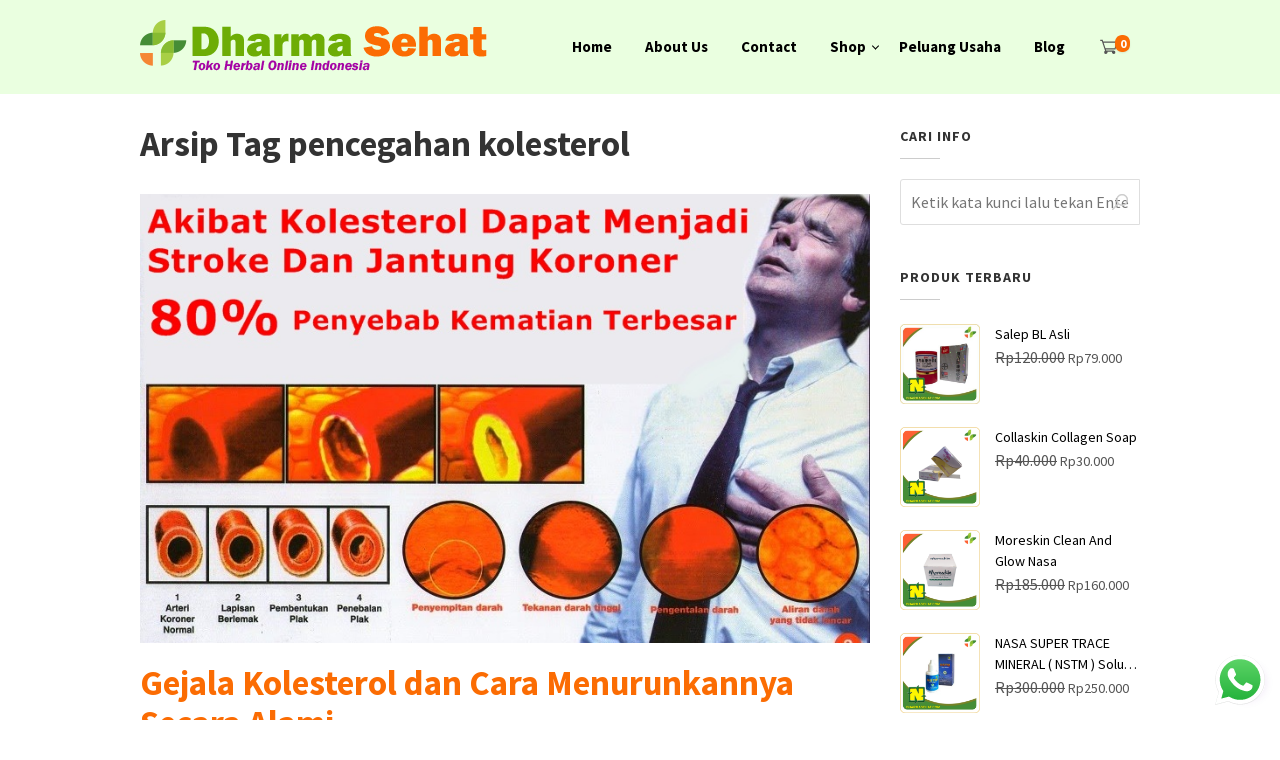

--- FILE ---
content_type: text/html; charset=UTF-8
request_url: https://www.dharmasehat.com/tag/pencegahan-kolesterol
body_size: 107665
content:




<!DOCTYPE html>
<html xmlns="http://www.w3.org/1999/xhtml" dir="ltr" lang="id" prefix="og: https://ogp.me/ns#">
<head>
<meta http-equiv="Content-Type" content="text/html; charset=UTF-8" />
<meta name="viewport" content="width=device-width, initial-scale=1.0">
<link rel="pingback" href="https://www.dharmasehat.com/xmlrpc.php" />
<title>pencegahan kolesterol | Dharma Sehat</title>

		<!-- All in One SEO 4.8.4.1 - aioseo.com -->
	<meta name="robots" content="max-image-preview:large" />
	<link rel="canonical" href="https://www.dharmasehat.com/tag/pencegahan-kolesterol" />
	<meta name="generator" content="All in One SEO (AIOSEO) 4.8.4.1" />
		<script type="application/ld+json" class="aioseo-schema">
			{"@context":"https:\/\/schema.org","@graph":[{"@type":"BreadcrumbList","@id":"https:\/\/www.dharmasehat.com\/tag\/pencegahan-kolesterol#breadcrumblist","itemListElement":[{"@type":"ListItem","@id":"https:\/\/www.dharmasehat.com#listItem","position":1,"name":"Home","item":"https:\/\/www.dharmasehat.com","nextItem":{"@type":"ListItem","@id":"https:\/\/www.dharmasehat.com\/tag\/pencegahan-kolesterol#listItem","name":"pencegahan kolesterol"}},{"@type":"ListItem","@id":"https:\/\/www.dharmasehat.com\/tag\/pencegahan-kolesterol#listItem","position":2,"name":"pencegahan kolesterol","previousItem":{"@type":"ListItem","@id":"https:\/\/www.dharmasehat.com#listItem","name":"Home"}}]},{"@type":"CollectionPage","@id":"https:\/\/www.dharmasehat.com\/tag\/pencegahan-kolesterol#collectionpage","url":"https:\/\/www.dharmasehat.com\/tag\/pencegahan-kolesterol","name":"pencegahan kolesterol | Dharma Sehat","inLanguage":"id-ID","isPartOf":{"@id":"https:\/\/www.dharmasehat.com\/#website"},"breadcrumb":{"@id":"https:\/\/www.dharmasehat.com\/tag\/pencegahan-kolesterol#breadcrumblist"}},{"@type":"Person","@id":"https:\/\/www.dharmasehat.com\/#person","name":"Dharma Sehat","image":{"@type":"ImageObject","@id":"https:\/\/www.dharmasehat.com\/tag\/pencegahan-kolesterol#personImage","url":"https:\/\/secure.gravatar.com\/avatar\/77929a13fe4c427eff3ac255b5bde7ddb22f6753bd1a2709ebbd3206c81d006a?s=96&d=mm&r=g","width":96,"height":96,"caption":"Dharma Sehat"}},{"@type":"WebSite","@id":"https:\/\/www.dharmasehat.com\/#website","url":"https:\/\/www.dharmasehat.com\/","name":"Dharma Sehat","description":"Toko Herbal Online Indonesia","inLanguage":"id-ID","publisher":{"@id":"https:\/\/www.dharmasehat.com\/#person"}}]}
		</script>
		<!-- All in One SEO -->

<link rel='dns-prefetch' href='//fonts.googleapis.com' />
<link rel='preconnect' href='https://fonts.gstatic.com' crossorigin />
<link rel="alternate" type="application/rss+xml" title="Dharma Sehat &raquo; Feed" href="https://www.dharmasehat.com/feed" />
<link rel="alternate" type="application/rss+xml" title="Dharma Sehat &raquo; Umpan Komentar" href="https://www.dharmasehat.com/comments/feed" />
<link rel="alternate" type="application/rss+xml" title="Dharma Sehat &raquo; pencegahan kolesterol Umpan Tag" href="https://www.dharmasehat.com/tag/pencegahan-kolesterol/feed" />
            <meta property="og:title" content="Gejala Kolesterol dan Cara Menurunkannya Secara Alami" />
            <meta property="og:url" content="https://www.dharmasehat.com/2018/09/05/kenali-gejala-kolesterol-dan-cara-menurunkannya-secara-alami.html" />
                            <meta property="og:description" content="Kenali Gejala Kolesterol dan Cara Menurunkannya Secara Alami. Saat ini di Indonesia untuk penderita Kolesterol semakin meningkat dan selalu mendapat peringkat paling atas dalam penyakit yang mematikan bagi penderita nya. Dokter spesialis penyakit dalam dan jantung mengatakan bahwa kolesterol dan kematian penduduk Indonesia dengan penduduk Amerika memiliki posisi yang sama. Karena hal ini disebabkan oleh gaya hidup dan pola makan yang tidak bergizi. Kolesterol ternyata..." />
                                        <meta property="og:image" content="https://www.dharmasehat.com/wp-content/uploads/2018/09/bahaya-jantung-koroner-dan-stroke.jpg" />
                        <style id='wp-img-auto-sizes-contain-inline-css' type='text/css'>
img:is([sizes=auto i],[sizes^="auto," i]){contain-intrinsic-size:3000px 1500px}
/*# sourceURL=wp-img-auto-sizes-contain-inline-css */
</style>
<link rel='stylesheet' id='ht_ctc_main_css-css' href='https://www.dharmasehat.com/wp-content/plugins/click-to-chat-for-whatsapp/new/inc/assets/css/main.css?ver=4.25' type='text/css' media='all' />
<link rel='stylesheet' id='fluentform-elementor-widget-css' href='https://www.dharmasehat.com/wp-content/plugins/fluentform/assets/css/fluent-forms-elementor-widget.css?ver=6.0.4' type='text/css' media='all' />
<style id='wp-emoji-styles-inline-css' type='text/css'>

	img.wp-smiley, img.emoji {
		display: inline !important;
		border: none !important;
		box-shadow: none !important;
		height: 1em !important;
		width: 1em !important;
		margin: 0 0.07em !important;
		vertical-align: -0.1em !important;
		background: none !important;
		padding: 0 !important;
	}
/*# sourceURL=wp-emoji-styles-inline-css */
</style>
<link rel='stylesheet' id='wp-block-library-css' href='https://www.dharmasehat.com/wp-includes/css/dist/block-library/style.min.css?ver=6.9' type='text/css' media='all' />
<style id='classic-theme-styles-inline-css' type='text/css'>
/*! This file is auto-generated */
.wp-block-button__link{color:#fff;background-color:#32373c;border-radius:9999px;box-shadow:none;text-decoration:none;padding:calc(.667em + 2px) calc(1.333em + 2px);font-size:1.125em}.wp-block-file__button{background:#32373c;color:#fff;text-decoration:none}
/*# sourceURL=/wp-includes/css/classic-themes.min.css */
</style>
<style id='global-styles-inline-css' type='text/css'>
:root{--wp--preset--aspect-ratio--square: 1;--wp--preset--aspect-ratio--4-3: 4/3;--wp--preset--aspect-ratio--3-4: 3/4;--wp--preset--aspect-ratio--3-2: 3/2;--wp--preset--aspect-ratio--2-3: 2/3;--wp--preset--aspect-ratio--16-9: 16/9;--wp--preset--aspect-ratio--9-16: 9/16;--wp--preset--color--black: #000000;--wp--preset--color--cyan-bluish-gray: #abb8c3;--wp--preset--color--white: #ffffff;--wp--preset--color--pale-pink: #f78da7;--wp--preset--color--vivid-red: #cf2e2e;--wp--preset--color--luminous-vivid-orange: #ff6900;--wp--preset--color--luminous-vivid-amber: #fcb900;--wp--preset--color--light-green-cyan: #7bdcb5;--wp--preset--color--vivid-green-cyan: #00d084;--wp--preset--color--pale-cyan-blue: #8ed1fc;--wp--preset--color--vivid-cyan-blue: #0693e3;--wp--preset--color--vivid-purple: #9b51e0;--wp--preset--gradient--vivid-cyan-blue-to-vivid-purple: linear-gradient(135deg,rgb(6,147,227) 0%,rgb(155,81,224) 100%);--wp--preset--gradient--light-green-cyan-to-vivid-green-cyan: linear-gradient(135deg,rgb(122,220,180) 0%,rgb(0,208,130) 100%);--wp--preset--gradient--luminous-vivid-amber-to-luminous-vivid-orange: linear-gradient(135deg,rgb(252,185,0) 0%,rgb(255,105,0) 100%);--wp--preset--gradient--luminous-vivid-orange-to-vivid-red: linear-gradient(135deg,rgb(255,105,0) 0%,rgb(207,46,46) 100%);--wp--preset--gradient--very-light-gray-to-cyan-bluish-gray: linear-gradient(135deg,rgb(238,238,238) 0%,rgb(169,184,195) 100%);--wp--preset--gradient--cool-to-warm-spectrum: linear-gradient(135deg,rgb(74,234,220) 0%,rgb(151,120,209) 20%,rgb(207,42,186) 40%,rgb(238,44,130) 60%,rgb(251,105,98) 80%,rgb(254,248,76) 100%);--wp--preset--gradient--blush-light-purple: linear-gradient(135deg,rgb(255,206,236) 0%,rgb(152,150,240) 100%);--wp--preset--gradient--blush-bordeaux: linear-gradient(135deg,rgb(254,205,165) 0%,rgb(254,45,45) 50%,rgb(107,0,62) 100%);--wp--preset--gradient--luminous-dusk: linear-gradient(135deg,rgb(255,203,112) 0%,rgb(199,81,192) 50%,rgb(65,88,208) 100%);--wp--preset--gradient--pale-ocean: linear-gradient(135deg,rgb(255,245,203) 0%,rgb(182,227,212) 50%,rgb(51,167,181) 100%);--wp--preset--gradient--electric-grass: linear-gradient(135deg,rgb(202,248,128) 0%,rgb(113,206,126) 100%);--wp--preset--gradient--midnight: linear-gradient(135deg,rgb(2,3,129) 0%,rgb(40,116,252) 100%);--wp--preset--font-size--small: 13px;--wp--preset--font-size--medium: 20px;--wp--preset--font-size--large: 36px;--wp--preset--font-size--x-large: 42px;--wp--preset--spacing--20: 0.44rem;--wp--preset--spacing--30: 0.67rem;--wp--preset--spacing--40: 1rem;--wp--preset--spacing--50: 1.5rem;--wp--preset--spacing--60: 2.25rem;--wp--preset--spacing--70: 3.38rem;--wp--preset--spacing--80: 5.06rem;--wp--preset--shadow--natural: 6px 6px 9px rgba(0, 0, 0, 0.2);--wp--preset--shadow--deep: 12px 12px 50px rgba(0, 0, 0, 0.4);--wp--preset--shadow--sharp: 6px 6px 0px rgba(0, 0, 0, 0.2);--wp--preset--shadow--outlined: 6px 6px 0px -3px rgb(255, 255, 255), 6px 6px rgb(0, 0, 0);--wp--preset--shadow--crisp: 6px 6px 0px rgb(0, 0, 0);}:where(.is-layout-flex){gap: 0.5em;}:where(.is-layout-grid){gap: 0.5em;}body .is-layout-flex{display: flex;}.is-layout-flex{flex-wrap: wrap;align-items: center;}.is-layout-flex > :is(*, div){margin: 0;}body .is-layout-grid{display: grid;}.is-layout-grid > :is(*, div){margin: 0;}:where(.wp-block-columns.is-layout-flex){gap: 2em;}:where(.wp-block-columns.is-layout-grid){gap: 2em;}:where(.wp-block-post-template.is-layout-flex){gap: 1.25em;}:where(.wp-block-post-template.is-layout-grid){gap: 1.25em;}.has-black-color{color: var(--wp--preset--color--black) !important;}.has-cyan-bluish-gray-color{color: var(--wp--preset--color--cyan-bluish-gray) !important;}.has-white-color{color: var(--wp--preset--color--white) !important;}.has-pale-pink-color{color: var(--wp--preset--color--pale-pink) !important;}.has-vivid-red-color{color: var(--wp--preset--color--vivid-red) !important;}.has-luminous-vivid-orange-color{color: var(--wp--preset--color--luminous-vivid-orange) !important;}.has-luminous-vivid-amber-color{color: var(--wp--preset--color--luminous-vivid-amber) !important;}.has-light-green-cyan-color{color: var(--wp--preset--color--light-green-cyan) !important;}.has-vivid-green-cyan-color{color: var(--wp--preset--color--vivid-green-cyan) !important;}.has-pale-cyan-blue-color{color: var(--wp--preset--color--pale-cyan-blue) !important;}.has-vivid-cyan-blue-color{color: var(--wp--preset--color--vivid-cyan-blue) !important;}.has-vivid-purple-color{color: var(--wp--preset--color--vivid-purple) !important;}.has-black-background-color{background-color: var(--wp--preset--color--black) !important;}.has-cyan-bluish-gray-background-color{background-color: var(--wp--preset--color--cyan-bluish-gray) !important;}.has-white-background-color{background-color: var(--wp--preset--color--white) !important;}.has-pale-pink-background-color{background-color: var(--wp--preset--color--pale-pink) !important;}.has-vivid-red-background-color{background-color: var(--wp--preset--color--vivid-red) !important;}.has-luminous-vivid-orange-background-color{background-color: var(--wp--preset--color--luminous-vivid-orange) !important;}.has-luminous-vivid-amber-background-color{background-color: var(--wp--preset--color--luminous-vivid-amber) !important;}.has-light-green-cyan-background-color{background-color: var(--wp--preset--color--light-green-cyan) !important;}.has-vivid-green-cyan-background-color{background-color: var(--wp--preset--color--vivid-green-cyan) !important;}.has-pale-cyan-blue-background-color{background-color: var(--wp--preset--color--pale-cyan-blue) !important;}.has-vivid-cyan-blue-background-color{background-color: var(--wp--preset--color--vivid-cyan-blue) !important;}.has-vivid-purple-background-color{background-color: var(--wp--preset--color--vivid-purple) !important;}.has-black-border-color{border-color: var(--wp--preset--color--black) !important;}.has-cyan-bluish-gray-border-color{border-color: var(--wp--preset--color--cyan-bluish-gray) !important;}.has-white-border-color{border-color: var(--wp--preset--color--white) !important;}.has-pale-pink-border-color{border-color: var(--wp--preset--color--pale-pink) !important;}.has-vivid-red-border-color{border-color: var(--wp--preset--color--vivid-red) !important;}.has-luminous-vivid-orange-border-color{border-color: var(--wp--preset--color--luminous-vivid-orange) !important;}.has-luminous-vivid-amber-border-color{border-color: var(--wp--preset--color--luminous-vivid-amber) !important;}.has-light-green-cyan-border-color{border-color: var(--wp--preset--color--light-green-cyan) !important;}.has-vivid-green-cyan-border-color{border-color: var(--wp--preset--color--vivid-green-cyan) !important;}.has-pale-cyan-blue-border-color{border-color: var(--wp--preset--color--pale-cyan-blue) !important;}.has-vivid-cyan-blue-border-color{border-color: var(--wp--preset--color--vivid-cyan-blue) !important;}.has-vivid-purple-border-color{border-color: var(--wp--preset--color--vivid-purple) !important;}.has-vivid-cyan-blue-to-vivid-purple-gradient-background{background: var(--wp--preset--gradient--vivid-cyan-blue-to-vivid-purple) !important;}.has-light-green-cyan-to-vivid-green-cyan-gradient-background{background: var(--wp--preset--gradient--light-green-cyan-to-vivid-green-cyan) !important;}.has-luminous-vivid-amber-to-luminous-vivid-orange-gradient-background{background: var(--wp--preset--gradient--luminous-vivid-amber-to-luminous-vivid-orange) !important;}.has-luminous-vivid-orange-to-vivid-red-gradient-background{background: var(--wp--preset--gradient--luminous-vivid-orange-to-vivid-red) !important;}.has-very-light-gray-to-cyan-bluish-gray-gradient-background{background: var(--wp--preset--gradient--very-light-gray-to-cyan-bluish-gray) !important;}.has-cool-to-warm-spectrum-gradient-background{background: var(--wp--preset--gradient--cool-to-warm-spectrum) !important;}.has-blush-light-purple-gradient-background{background: var(--wp--preset--gradient--blush-light-purple) !important;}.has-blush-bordeaux-gradient-background{background: var(--wp--preset--gradient--blush-bordeaux) !important;}.has-luminous-dusk-gradient-background{background: var(--wp--preset--gradient--luminous-dusk) !important;}.has-pale-ocean-gradient-background{background: var(--wp--preset--gradient--pale-ocean) !important;}.has-electric-grass-gradient-background{background: var(--wp--preset--gradient--electric-grass) !important;}.has-midnight-gradient-background{background: var(--wp--preset--gradient--midnight) !important;}.has-small-font-size{font-size: var(--wp--preset--font-size--small) !important;}.has-medium-font-size{font-size: var(--wp--preset--font-size--medium) !important;}.has-large-font-size{font-size: var(--wp--preset--font-size--large) !important;}.has-x-large-font-size{font-size: var(--wp--preset--font-size--x-large) !important;}
:where(.wp-block-post-template.is-layout-flex){gap: 1.25em;}:where(.wp-block-post-template.is-layout-grid){gap: 1.25em;}
:where(.wp-block-term-template.is-layout-flex){gap: 1.25em;}:where(.wp-block-term-template.is-layout-grid){gap: 1.25em;}
:where(.wp-block-columns.is-layout-flex){gap: 2em;}:where(.wp-block-columns.is-layout-grid){gap: 2em;}
:root :where(.wp-block-pullquote){font-size: 1.5em;line-height: 1.6;}
/*# sourceURL=global-styles-inline-css */
</style>
<link rel='stylesheet' id='cl-ongkir-css-css' href='https://www.dharmasehat.com/wp-content/plugins/cepatlakoo-ongkir/assets/css/cl-ongkir.css?ver=6.9' type='text/css' media='all' />
<link rel='stylesheet' id='cl-sales-booster-css-css' href='https://www.dharmasehat.com/wp-content/plugins/cl-sales-booster/css/cl-sales-booster.css?ver=6.9' type='text/css' media='all' />
<link rel='stylesheet' id='woocommerce-layout-css' href='https://www.dharmasehat.com/wp-content/plugins/woocommerce/assets/css/woocommerce-layout.css?ver=10.4.3' type='text/css' media='all' />
<link rel='stylesheet' id='woocommerce-smallscreen-css' href='https://www.dharmasehat.com/wp-content/plugins/woocommerce/assets/css/woocommerce-smallscreen.css?ver=10.4.3' type='text/css' media='only screen and (max-width: 768px)' />
<link rel='stylesheet' id='woocommerce-general-css' href='https://www.dharmasehat.com/wp-content/plugins/woocommerce/assets/css/woocommerce.css?ver=10.4.3' type='text/css' media='all' />
<style id='woocommerce-inline-inline-css' type='text/css'>
.woocommerce form .form-row .required { visibility: visible; }
/*# sourceURL=woocommerce-inline-inline-css */
</style>
<link rel='stylesheet' id='ez-toc-css' href='https://www.dharmasehat.com/wp-content/plugins/easy-table-of-contents/assets/css/screen.min.css?ver=2.0.80' type='text/css' media='all' />
<style id='ez-toc-inline-css' type='text/css'>
div#ez-toc-container .ez-toc-title {font-size: 120%;}div#ez-toc-container .ez-toc-title {font-weight: 500;}div#ez-toc-container ul li , div#ez-toc-container ul li a {font-size: 95%;}div#ez-toc-container ul li , div#ez-toc-container ul li a {font-weight: 500;}div#ez-toc-container nav ul ul li {font-size: 90%;}.ez-toc-box-title {font-weight: bold; margin-bottom: 10px; text-align: center; text-transform: uppercase; letter-spacing: 1px; color: #666; padding-bottom: 5px;position:absolute;top:-4%;left:5%;background-color: inherit;transition: top 0.3s ease;}.ez-toc-box-title.toc-closed {top:-25%;}
.ez-toc-container-direction {direction: ltr;}.ez-toc-counter ul{counter-reset: item ;}.ez-toc-counter nav ul li a::before {content: counters(item, '.', decimal) '. ';display: inline-block;counter-increment: item;flex-grow: 0;flex-shrink: 0;margin-right: .2em; float: left; }.ez-toc-widget-direction {direction: ltr;}.ez-toc-widget-container ul{counter-reset: item ;}.ez-toc-widget-container nav ul li a::before {content: counters(item, '.', decimal) '. ';display: inline-block;counter-increment: item;flex-grow: 0;flex-shrink: 0;margin-right: .2em; float: left; }
/*# sourceURL=ez-toc-inline-css */
</style>
<link rel='stylesheet' id='cepatlakoo-style-minified-css' href='https://www.dharmasehat.com/wp-content/themes/cepatlakoo/assets/css/dist/styles.min.css?ver=6.9' type='text/css' media='all' />
<link rel='stylesheet' id='cepatlakoo-style-css' href='https://www.dharmasehat.com/wp-content/themes/cepatlakoo/style.css?ver=6.9' type='text/css' media='all' />
<link rel='stylesheet' id='cepatlakoo-fonts-css' href='https://fonts.googleapis.com/css?family=Montserrat%3A400%2C700' type='text/css' media='all' />
<link rel="preload" as="style" href="https://fonts.googleapis.com/css?family=Source%20Sans%20Pro:400,700&#038;display=swap&#038;ver=1702129880" /><link rel="stylesheet" href="https://fonts.googleapis.com/css?family=Source%20Sans%20Pro:400,700&#038;display=swap&#038;ver=1702129880" media="print" onload="this.media='all'"><noscript><link rel="stylesheet" href="https://fonts.googleapis.com/css?family=Source%20Sans%20Pro:400,700&#038;display=swap&#038;ver=1702129880" /></noscript><script type="text/template" id="tmpl-variation-template">
	<div class="woocommerce-variation-description">{{{ data.variation.variation_description }}}</div>
	<div class="woocommerce-variation-price">{{{ data.variation.price_html }}}</div>
	<div class="woocommerce-variation-availability">{{{ data.variation.availability_html }}}</div>
</script>
<script type="text/template" id="tmpl-unavailable-variation-template">
	<p role="alert">Maaf, produk ini tidak tersedia. Silakan pilih kombinasi yang berbeda.</p>
</script>
<script type="text/javascript" src="https://www.dharmasehat.com/wp-includes/js/jquery/jquery.min.js?ver=3.7.1" id="jquery-core-js"></script>
<script type="text/javascript" src="https://www.dharmasehat.com/wp-includes/js/jquery/jquery-migrate.min.js?ver=3.4.1" id="jquery-migrate-js"></script>
<script type="text/javascript" src="https://www.dharmasehat.com/wp-content/plugins/woocommerce/assets/js/jquery-blockui/jquery.blockUI.min.js?ver=2.7.0-wc.10.4.3" id="wc-jquery-blockui-js" defer="defer" data-wp-strategy="defer"></script>
<script type="text/javascript" id="wc-add-to-cart-js-extra">
/* <![CDATA[ */
var wc_add_to_cart_params = {"ajax_url":"/wp-admin/admin-ajax.php","wc_ajax_url":"/?wc-ajax=%%endpoint%%","i18n_view_cart":"Lihat keranjang","cart_url":"https://www.dharmasehat.com/cart","is_cart":"","cart_redirect_after_add":"yes"};
//# sourceURL=wc-add-to-cart-js-extra
/* ]]> */
</script>
<script type="text/javascript" src="https://www.dharmasehat.com/wp-content/plugins/woocommerce/assets/js/frontend/add-to-cart.min.js?ver=10.4.3" id="wc-add-to-cart-js" defer="defer" data-wp-strategy="defer"></script>
<script type="text/javascript" src="https://www.dharmasehat.com/wp-content/plugins/woocommerce/assets/js/js-cookie/js.cookie.min.js?ver=2.1.4-wc.10.4.3" id="wc-js-cookie-js" defer="defer" data-wp-strategy="defer"></script>
<script type="text/javascript" id="woocommerce-js-extra">
/* <![CDATA[ */
var woocommerce_params = {"ajax_url":"/wp-admin/admin-ajax.php","wc_ajax_url":"/?wc-ajax=%%endpoint%%","i18n_password_show":"Tampilkan kata sandi","i18n_password_hide":"Sembunyikan kata sandi"};
//# sourceURL=woocommerce-js-extra
/* ]]> */
</script>
<script type="text/javascript" src="https://www.dharmasehat.com/wp-content/plugins/woocommerce/assets/js/frontend/woocommerce.min.js?ver=10.4.3" id="woocommerce-js" defer="defer" data-wp-strategy="defer"></script>
<script type="text/javascript" src="https://www.dharmasehat.com/wp-includes/js/underscore.min.js?ver=1.13.7" id="underscore-js"></script>
<script type="text/javascript" id="wp-util-js-extra">
/* <![CDATA[ */
var _wpUtilSettings = {"ajax":{"url":"/wp-admin/admin-ajax.php"}};
//# sourceURL=wp-util-js-extra
/* ]]> */
</script>
<script type="text/javascript" src="https://www.dharmasehat.com/wp-includes/js/wp-util.min.js?ver=6.9" id="wp-util-js"></script>
<script type="text/javascript" id="wc-add-to-cart-variation-js-extra">
/* <![CDATA[ */
var wc_add_to_cart_variation_params = {"wc_ajax_url":"/?wc-ajax=%%endpoint%%","i18n_no_matching_variations_text":"Maaf, tidak ada produk yang cocok dengan pilihan Anda. Silakan pilih kombinasi yang berbeda.","i18n_make_a_selection_text":"Silakan pilih beberapa pilihan produk sebelum menambahkan produk ini ke keranjang Anda.","i18n_unavailable_text":"Maaf, produk ini tidak tersedia. Silakan pilih kombinasi yang berbeda.","i18n_reset_alert_text":"Pilihan telah diatur ulang. Silakan pilih beberapa pilihan produk sebelum menambahkan produk ini ke keranjang."};
//# sourceURL=wc-add-to-cart-variation-js-extra
/* ]]> */
</script>
<script type="text/javascript" src="https://www.dharmasehat.com/wp-content/plugins/woocommerce/assets/js/frontend/add-to-cart-variation.min.js?ver=10.4.3" id="wc-add-to-cart-variation-js" defer="defer" data-wp-strategy="defer"></script>
<script type="text/javascript" id="wc-cart-fragments-js-extra">
/* <![CDATA[ */
var wc_cart_fragments_params = {"ajax_url":"/wp-admin/admin-ajax.php","wc_ajax_url":"/?wc-ajax=%%endpoint%%","cart_hash_key":"wc_cart_hash_fdeff82834a83dc9ca2aa3b5002960e2","fragment_name":"wc_fragments_fdeff82834a83dc9ca2aa3b5002960e2","request_timeout":"5000"};
//# sourceURL=wc-cart-fragments-js-extra
/* ]]> */
</script>
<script type="text/javascript" src="https://www.dharmasehat.com/wp-content/plugins/woocommerce/assets/js/frontend/cart-fragments.min.js?ver=10.4.3" id="wc-cart-fragments-js" defer="defer" data-wp-strategy="defer"></script>
<link rel="https://api.w.org/" href="https://www.dharmasehat.com/wp-json/" /><link rel="alternate" title="JSON" type="application/json" href="https://www.dharmasehat.com/wp-json/wp/v2/tags/2279" /><link rel="EditURI" type="application/rsd+xml" title="RSD" href="https://www.dharmasehat.com/xmlrpc.php?rsd" />
<meta name="generator" content="WordPress 6.9" />
<meta name="generator" content="WooCommerce 10.4.3" />
<meta name="generator" content="Redux 4.5.7" />				<style>
					#billing_country_field, #shipping_country_field{
						display:none !important;
					}
				</style>
				<noscript><style>.woocommerce-product-gallery{ opacity: 1 !important; }</style></noscript>
	<meta name="generator" content="Elementor 3.34.2; features: additional_custom_breakpoints; settings: css_print_method-external, google_font-enabled, font_display-auto">
<style type="text/css">.recentcomments a{display:inline !important;padding:0 !important;margin:0 !important;}</style>			<style>
				.e-con.e-parent:nth-of-type(n+4):not(.e-lazyloaded):not(.e-no-lazyload),
				.e-con.e-parent:nth-of-type(n+4):not(.e-lazyloaded):not(.e-no-lazyload) * {
					background-image: none !important;
				}
				@media screen and (max-height: 1024px) {
					.e-con.e-parent:nth-of-type(n+3):not(.e-lazyloaded):not(.e-no-lazyload),
					.e-con.e-parent:nth-of-type(n+3):not(.e-lazyloaded):not(.e-no-lazyload) * {
						background-image: none !important;
					}
				}
				@media screen and (max-height: 640px) {
					.e-con.e-parent:nth-of-type(n+2):not(.e-lazyloaded):not(.e-no-lazyload),
					.e-con.e-parent:nth-of-type(n+2):not(.e-lazyloaded):not(.e-no-lazyload) * {
						background-image: none !important;
					}
				}
			</style>
			<link rel="icon" href="https://www.dharmasehat.com/wp-content/uploads/2017/03/cropped-favicon-32x32.png" sizes="32x32" />
<link rel="icon" href="https://www.dharmasehat.com/wp-content/uploads/2017/03/cropped-favicon-192x192.png" sizes="192x192" />
<link rel="apple-touch-icon" href="https://www.dharmasehat.com/wp-content/uploads/2017/03/cropped-favicon-180x180.png" />
<meta name="msapplication-TileImage" content="https://www.dharmasehat.com/wp-content/uploads/2017/03/cropped-favicon-270x270.png" />
<meta name="facebook-domain-verification" content="clhht1cq5bsrs0dbnhj0qzm2ikblei" />

<!-- Global site tag (gtag.js) - Google Analytics -->
<script async src="https://www.googletagmanager.com/gtag/js?id=G-Q4DVC28EPH"></script>
<script>
  window.dataLayer = window.dataLayer || [];
  function gtag(){dataLayer.push(arguments);}
  gtag('js', new Date());

  gtag('config', 'G-Q4DVC28EPH');
</script>            <!-- Facebook Pixel Code -->
            <script>
                ! function(f, b, e, v, n, t, s) {
                    if (f.fbq) return;
                    n = f.fbq = function() {
                        n.callMethod ?
                            n.callMethod.apply(n, arguments) : n.queue.push(arguments)
                    };
                    if (!f._fbq) f._fbq = n;
                    n.push = n;
                    n.loaded = !0;
                    n.version = '2.0';
                    n.queue = [];
                    t = b.createElement(e);
                    t.async = !0;
                    t.src = v;
                    s = b.getElementsByTagName(e)[0];
                    s.parentNode.insertBefore(t, s)
                }(window,
                    document, 'script', 'https://connect.facebook.net/en_US/fbevents.js');
                                        fbq('init', ''); // Insert your pixel ID here.
                                                    fbq('track', 'ViewContent');
                fbq('track', 'PageView');
            </script>
            <noscript>
                                        <img height="1" width="1" style="display:none" src="https://www.facebook.com/tr?id=&ev=PageView&noscript=1" />
                                                </noscript>
            <!-- DO NOT MODIFY -->
            <!-- End Facebook Pixel Code -->
                    <!-- Tiktok Pixel Code -->
            <script>
                !function (w, d, t) {
                w.TiktokAnalyticsObject=t;var ttq=w[t]=w[t]||[];ttq.methods=["page","track","identify","instances","debug","on","off","once","ready","alias","group","enableCookie","disableCookie"],ttq.setAndDefer=function(t,e){t[e]=function(){t.push([e].concat(Array.prototype.slice.call(arguments,0)))}};for(var i=0;i<ttq.methods.length;i++)ttq.setAndDefer(ttq,ttq.methods[i]);ttq.instance=function(t){for(var e=ttq._i[t]||[],n=0;n<ttq.methods.length;n++)ttq.setAndDefer(e,ttq.methods[n]);return e},ttq.load=function(e,n){var i="https://analytics.tiktok.com/i18n/pixel/events.js";ttq._i=ttq._i||{},ttq._i[e]=[],ttq._i[e]._u=i,ttq._t=ttq._t||{},ttq._t[e]=+new Date,ttq._o=ttq._o||{},ttq._o[e]=n||{};var o=document.createElement("script");o.type="text/javascript",o.async=!0,o.src=i+"?sdkid="+e+"&lib="+t;var a=document.getElementsByTagName("script")[0];a.parentNode.insertBefore(o,a)};

                //Part 2
                                        ttq.load('');
                                    
                ttq.page();
                }(window, document, 'ttq');
                </script>
            <!-- DO NOT MODIFY -->
            <!-- End Tiktok Pixel Code -->
        <style>.woocommerce-product-gallery { opacity: 1 !important; }</style><style id="cl_options-dynamic-css" title="dynamic-css" class="redux-options-output">#top-bar .socials ul li a svg, #top-bar .customer-care svg, #top-bar .search-trigger svg{height:14px;width:14px;}#main-header .user-carts .cart-counter svg{height:30px;width:18px;}.mobile-menu-trigger svg{height:22px;width:22px;}body{font-family:"Source Sans Pro";line-height:28px;font-weight:400;font-style:normal;color:#555555;font-size:16px;}#top-bar, #top-bar .flash-info, #top-bar .user-options, #top-bar .user-account-menu .avatar > label{font-family:"Source Sans Pro";line-height:24px;font-weight:400;font-style:normal;color:#555555;font-size:16px;}#main-header h2 a{font-family:"Source Sans Pro";line-height:35px;font-weight:400;font-style:normal;color:#ffffff;font-size:30px;}.site-navigation > ul li a, .site-navigation > ul li a{font-family:"Source Sans Pro";text-transform:none;line-height:18px;font-weight:700;font-style:normal;color:#ffffff;font-size:15px;}.site-navigation ul.sub-menu li a{font-family:"Source Sans Pro";text-transform:none;line-height:18px;font-weight:400;font-style:normal;color:#000000;font-size:14px;}.site-navigation ul.sub-menu li ul.sub-menu li a{font-family:"Source Sans Pro";text-transform:none;line-height:18px;font-weight:400;font-style:normal;color:#000000;font-size:12px;}h1, article.hentry h1{font-family:"Source Sans Pro";line-height:40px;font-weight:700;font-style:normal;color:#333333;font-size:35px;}h2, article.hentry h2{font-family:"Source Sans Pro";line-height:35px;font-weight:700;font-style:normal;color:#333333;font-size:30px;}h3, article.hentry h3{font-family:"Source Sans Pro";line-height:25px;font-weight:700;font-style:normal;color:#333333;font-size:20px;}h4, article.hentry h4{font-family:"Source Sans Pro";line-height:25px;font-weight:400;font-style:normal;color:#333333;font-size:16px;}h5, article.hentry h5{font-family:"Source Sans Pro";line-height:20px;font-weight:400;font-style:normal;color:#333333;font-size:12px;}h6, article.hentry h6{font-family:"Source Sans Pro";line-height:16px;font-weight:400;font-style:normal;color:#333333;font-size:10px;}#sidebar .widget h4.widget-title{font-family:"Source Sans Pro";text-transform:uppercase;line-height:24px;font-weight:700;font-style:normal;color:#333333;font-size:14px;}#sidebar .widget, #sidebar table, #sidebar thead, #sidebar tbody, #sidebar .cite-block, #sidebar cite, #sidebar del .woocommerce-Price-amount.amount, #sidebar del .woocommerce-Price-amount.amount span, #sidebar .widget_categories ul li.cat-item, #sidebar .widget_categories ul li, #sidebar .widget ul li, #sidebar .widget ol li, #sidebar .widget p{font-family:"Source Sans Pro";text-transform:none;line-height:24px;font-weight:400;font-style:normal;color:#555555;font-size:16px;}#footer-menu-area .site-navigation > ul li a, #footer-menu-area .site-navigation > ul li a{font-family:"Source Sans Pro";text-transform:none;line-height:18px;font-weight:700;font-style:normal;color:#ffffff;font-size:15px;}footer#colofon .footer-widget h4.widget-title, #colofon .wp-block-group__inner-container h2{color:#386fa4;}#footer-widgets-area table, #footer-widgets-area thead, #footer-widgets-area tbody, #footer-widgets-area .cite-block, #footer-widgets-area cite, #footer-widgets-area del .woocommerce-Price-amount.amount, #footer-widgets-area del .woocommerce-Price-amount.amount span, #footer-widgets-area .widget_categories ul li.cat-item, #footer-widgets-area .widget_categories ul li, #footer-widgets-area .footer-widgets, .footer-widgets.row.column-4, .footer-widget ul li , .footer-widget ol li, .footer-widget p, #footer-widgets-area .footer-widgets ul.product_list_widget li>a{color:#333333;}#footer-info{color:#bababa;}#page-title h2, #page-title h1{font-family:"Source Sans Pro";line-height:40px;font-weight:700;font-style:normal;color:#333333;font-size:35px;}article h1.post-title, .postlist article.hentry h3.post-title{font-family:"Source Sans Pro";line-height:40px;font-weight:700;font-style:normal;color:#333333;font-size:35px;}article.hentry p{font-family:"Source Sans Pro";line-height:28px;font-weight:400;font-style:normal;color:#555555;font-size:16px;}.woocommerce .summary h1.product_title{font-family:"Source Sans Pro";line-height:40px;font-weight:700;font-style:normal;color:#000000;font-size:35px;}.woocommerce .summary p:not(a),.woocommerce .woocommerce-tabs p,.quick-contact-info p.contact-message, .reveal-overlay p, .woocommerce-product-details__short-description, .woocommerce .entry-content.woocommerce-Tabs-panel{font-family:"Source Sans Pro";line-height:24px;font-weight:400;font-style:normal;color:#555555;font-size:16px;}.woocommerce div.product p.price, .woocommerce div.product span.price{font-family:"Source Sans Pro";line-height:32px;font-weight:400;font-style:normal;color:#19793e;font-size:24px;}.woocommerce div.product p.price ins, .woocommerce div.product span.price ins{font-family:"Source Sans Pro";line-height:32px;font-weight:400;font-style:normal;color:#7e7e7e;font-size:24px;}.woocommerce ul.products li.product .woocommerce-loop-category__title, .woocommerce ul.products li.product .woocommerce-loop-product__title, .woocommerce ul.products li.product h3{font-family:"Source Sans Pro";line-height:24px;font-weight:700;font-style:normal;color:#372248;font-size:18px;}.woocommerce ul.products li.product .price, .woocommerce .related.products ul.products li.product p.total .price, .woocommerce .related.products ul.products li.product .price{font-family:"Source Sans Pro";line-height:20px;font-weight:400;font-style:normal;color:#19793e;font-size:14px;}.woocommerce ul.products li.product .price ins, .woocommerce .related.products ul.products li.product p.total .price ins, .woocommerce .related.products ul.products li.product .price ins{font-family:"Source Sans Pro";line-height:20px;font-weight:400;font-style:normal;color:#7e7e7e;font-size:14px;}.woocommerce ul.products li.product span.cl-item-stock{font-family:"Source Sans Pro";line-height:20px;font-weight:400;font-style:normal;color:#555555;font-size:14px;}.woocommerce ul.products li.product span.cl-item-stock:before{height:12px;width:12px;}#sidebar h4.widget-title:after, .woocommerce .product_meta span.posted_in:before, .summary .product_meta span.posted_in:before, .widget li.recentcomments span, .wp-pagenavi span.current, .post-navigation ul li .detail > a,.products-pagination span.current, .woocommerce .products li .custom-shop-buttons a:nth-child(2), .widget ul.product_list_widget li .quantity span, .woocommerce-MyAccount-navigation ul li.is-active a, .product_meta span.posted_in:before, .woocommerce .product_meta span.tagged_as:before, .woocommerce div.product .out-of-stock, #sidebar .entry-meta span, fieldset legend, ul.product-categories li a:before, .price_slider_amount button, .ct-nav.active, .ui.steps .step.current .title, .ui.steps .step.completed .title, .woocommerce-pagination span:hover, .woocommerce-pagination span.current, ul.product-categories li:hover > a:before{color:#fb6c03;}a, .entry-content a, .entry-summary a, #top-bar a{color:#fb6c03;}a:hover, .entry-content a:hover, .entry-summary a:hover, #top-bar a:hover{color:#f9a263;}.author-box .socials ul li a:hover svg path, .social-sharing ul li a:hover svg path, .sidebar-trigger svg path, .woocommerce .product-carousel ul.products.owl-carousel .owl-nav .owl-next:hover svg path, .woocommerce .product-carousel ul.products.owl-carousel .owl-nav .owl-prev:hover svg path{fill:#FB6C03;}#top-bar, #mobile-menu .user-account-menu{background-color:#6dad05;}#masthead #top-bar ul.user-menu-menu, #mobile-menu .user-account-menu{background-color:#6dad05;}#top-bar ul.user-menu-menu li, #top-bar ul.user-menu-menu li a, #mobile-menu ul.user-menu-menu li a, #mobile-menu .user-account-menu:before{color:#ffffff;}#top-bar ul.user-menu-menu li:hover, #top-bar ul.user-menu-menu li a:hover, #mobile-menu ul.user-menu-menu li a:hover, #mobile-menu .user-account-menu:before:hover{color:#ffffff;}#top-bar, #top-bar .user-account-menu .avatar:after, #top-bar label, #top-bar .socials li, .customer-care, #top-bar .flash-info, #top-bar a, .customer-care b,.user-options i{color:#ffffff;}, #top-bar .socials li a, .customer-care a, .flash-info a, #top-bar .cart-counter, #top-bar .avatar:after, .customer-care i, .user-account-menu{color:#ffffff;}:hover, #top-bar .socials li a:hover, .customer-care a:hover, .flash-info a:hover, #top-bar .cart-counter:hover, #top-bar .avatar:after:hover, .customer-care i:hover, .user-account-menu:hover{color:#ffffff;}.socials ul li a svg path, .user-account-menu svg path, .customer-care svg path, .search-trigger svg path{fill:#FFFFFF;}#main-header{border-top:0px solid #eaffe0;border-bottom:1px solid #eaffe0;border-left:0px solid #eaffe0;border-right:0px solid #eaffe0;}#main-header, #colofon .widget .tagcloud a:hover, #colofon .tagcloud a:hover{background-color:#eaffe0;}#main-header, #main-header .site-title a, .user-account-menu .avatar label,  #main-header .mobile-menu-trigger label{color:#ffffff;}#main-header .mobile-menu-trigger svg path{fill:#ffffff;}.site-navigation ul.main-menu li a,.site-navigation ul.main-menu li.current-menu-item > a, .site-navigation ul.main-menu li.current_page_item > a{color:#000000;}.site-navigation ul.main-menu li a:hover,.site-navigation ul.main-menu li.current-menu-item > a, .site-navigation ul.main-menu li.current_page_item > a:hover{color:#000000;}.site-navigation ul li > ul.sub-menu li a{color:#000000;}.site-navigation ul li > ul.sub-menu li a:hover{color:#000000;}.site-navigation ul li > ul.sub-menu li a:hover{background-color:#eaffe0;}.user-carts .cart-counter svg path{fill:#555555;}.user-carts .cart-counter svg.not-empty path{fill:#b07bac;}.testimony-item span{color:#fb6c03;}.testimony-item p:after, .testimony-item .thumbnail:after, #main-header .cart-counter label{background-color:#fb6c03;}#main-header .cart-counter label{color:#ffffff;}#colofon a, #colofon .site-navigation ul li a, footer#colofon #footer-info a{color:#ffffff;}#colofon a:hover, #colofon .site-navigation ul li a:hover, footer#colofon #footer-info a:hover{color:#ffffff;}footer#colofon #footer-widgets-area{background-color:#6dad05;}footer#colofon #footer-widgets-area a, footer#colofon .footer-widget a,#colofon .entry-meta span{color:#ffffff;}footer#colofon #footer-widgets-area a:hover, footer#colofon .footer-widget a:hover,#colofon .entry-meta span:hover{color:#ffffff;}#footer-widgets-area .footer-widget h4.widget-title:after{background-color:#fb6c03;}footer#colofon #footer-info{background-color:#3a8c2a;}footer#colofon #footer-info{border-top:1px solid #3a8c2a;border-bottom:0px solid #3a8c2a;border-left:0px solid #3a8c2a;border-right:0px solid #3a8c2a;}footer#colofon #footer-info .site-infos, #colofon .wp-caption p.wp-caption-text{color:#ffffff;}footer#colofon #footer-info .site-infos a{color:#ffffff;}footer#colofon #footer-info .site-infos a:hover{color:#000000;}#sidebar a{color:#000000;}#sidebar a:hover{color:#000000;}#sidebar h4.widget-title:after{color:#000000;}#sidebar h4.widget-title:after:hover{color:#318e1c;}#sidebar h4.widget-title:after{background-color:#cccccc;}.wp-block-tag-cloud a:hover, .wp-block-search .wp-block-search__button, #sidebar .widget .tagcloud a:hover, #sidebar .tagcloud a:hover, .cart-holders .cart-header .cart-icon, button.cl-copy-total:hover, .floating-product-actions .fpa-row a.fpa-btn.fpa-cart-btn, .woocommerce a.button, .button, .wc-proceed-to-checkout a.checkout-button, .form-row.place-order input#place_order, .woocommerce div.product form.cart .single_add_to_cart_button, .woocommerce #payment #place_order, .woocommerce-page #payment #place_order, .woocommerce-cart .wc-proceed-to-checkout a.button, .cart-content a.checkout-btn, .cart-content a.checkout-btn:hover, .woocommerce ul.products li.product a.add_to_cart_button, ul.products li.product a.button.product_type_variable, ul.products li.product a.button.product_type_grouped, .woocommerce ul.products li.product a.button.product_type_external, .woocommerce a.single_add_to_cart_button, .woocommerce button.button.alt:disabled, .woocommerce button.button.alt:disabled[disabled], .cart-holders .cart-footer a.checkout-btn, .woocommerce a.button.checkout-button.alt{background-color:#fb6c03;}.wp-block-search .wp-block-search__button:hover, .woocommerce a.button:hover,  .woocommerce a.button.alt:hover, .button:hover, .woocommerce #respond input#submit:hover, .wc-proceed-to-checkout a.checkout-button:hover, .form-row.place-order input#place_order:hover, .woocommerce div.product form.cart .button:hover, .woocommerce #payment #place_order:hover, .woocommerce-page #payment #place_order:hover, .woocommerce-cart .wc-proceed-to-checkout a.button:hover, .cart-content a.checkout-btn:hover, .cart-content a.checkout-btn:hover, .woocommerce ul.products li.product a.add_to_cart_button:hover, ul.products li.product a.button.product_type_variable:hover, ul.products li.product a.button.product_type_grouped:hover, .woocommerce ul.products li.product a.button.product_type_external:hover, .woocommerce a.single_add_to_cart_button:hover, .woocommerce button.button.alt:disabled:hover, .woocommerce button.button.alt:disabled[disabled]:hover, .woocommerce button.button.alt:disabled[disabled]:hover, .cart-holders .cart-footer a.checkout-btn:hover, .cart-holders .cart-header .cart-icon:hover, .woocommerce a.button.checkout-button.alt:hover{background-color:#f9a86d;}.cart-holders .cart-footer a.checkout-btn, .wc-proceed-to-checkout a.checkout-button, #dialog:before, .form-row.place-order input#place_order, .woocommerce div.product form.cart .button, .woocommerce #payment #place_order, .woocommerce-page #payment #place_order, .woocommerce-cart .wc-proceed-to-checkout a.button, .cart-content a.checkout-btn, .cart-content a.checkout-btn:hover, .woocommerce ul.products li.product a.add_to_cart_button, ul.products li.product a.button.product_type_variable, ul.products li.product a.button.product_type_grouped, .woocommerce ul.products li.product a.button.product_type_external, .woocommerce a.single_add_to_cart_button, .woocommerce button.button.alt:disabled, .woocommerce button.button.alt:disabled:hover, .woocommerce button.button.alt:disabled[disabled], .woocommerce button.button.alt:disabled[disabled]:hover{border-top:0px solid #fb6c03;border-bottom:0px solid #fb6c03;border-left:0px solid #fb6c03;border-right:0px solid #fb6c03;}.cart-holders .cart-footer a.checkout-btn, .wc-proceed-to-checkout a.checkout-button, #dialog:before, .form-row.place-order input#place_order, .woocommerce div.product form.cart .button, .woocommerce #payment #place_order, .woocommerce-page #payment #place_order, .woocommerce-cart .wc-proceed-to-checkout a.button, .cart-content a.checkout-btn, .cart-content a.checkout-btn:hover, .woocommerce ul.products li.product a.add_to_cart_button, ul.products li.product a.button.product_type_variable, ul.products li.product a.button.product_type_grouped, .woocommerce ul.products li.product a.button.product_type_external, .woocommerce a.single_add_to_cart_button, .woocommerce button.button.alt:disabled, .woocommerce button.button.alt:disabled:hover, .woocommerce button.button.alt:disabled[disabled], .woocommerce button.button.alt:disabled[disabled]:hover{border-top:1px solid #399E5A;border-bottom:1px solid #399E5A;border-left:1px solid #399E5A;border-right:1px solid #399E5A;}.buy-via-whatsapp .button.contact-wa-button, .floating-product-actions .fpa-row a.fpa-btn.fpa-whatsapp-btn, .woocommerce ul.products li.product .buy-via-whatsapp .button.contact-wa-button{background-color:#5c6d78;}.buy-via-whatsapp .button.contact-wa-button:hover, .floating-product-actions .fpa-row a.fpa-btn.fpa-whatsapp-btn:hover, .woocommerce ul.products li.product .buy-via-whatsapp .button.contact-wa-button:hover{background-color:#5c6d78;}.buy-via-whatsapp .button.contact-wa-button, .floating-product-actions .fpa-row a.fpa-btn.fpa-whatsapp-btn, .woocommerce ul.products li.product .buy-via-whatsapp .button.contact-wa-button{border-top:1px solid #399e5a;border-bottom:1px solid #399e5a;border-left:1px solid #399e5a;border-right:1px solid #399e5a;}.buy-via-whatsapp .button.contact-wa-button:hover, .floating-product-actions .fpa-row a.fpa-btn.fpa-whatsapp-btn:hover, .woocommerce ul.products li.product .buy-via-whatsapp .button.contact-wa-button:hover{border-top:1px solid #399e5a;border-bottom:1px solid #399e5a;border-left:1px solid #399e5a;border-right:1px solid #399e5a;}.buy-via-whatsapp .button.contact-wa-button, .floating-product-actions .fpa-row a.fpa-btn.fpa-whatsapp-btn, .woocommerce ul.products li.product .buy-via-whatsapp .button.contact-wa-button{color:#ffffff;}.buy-via-whatsapp .button.contact-wa-button:hover, .floating-product-actions .fpa-row a.fpa-btn.fpa-whatsapp-btn:hover, .woocommerce ul.products li.product .buy-via-whatsapp .button.contact-wa-button:hover{color:#ffffff;}.buy-via-whatsapp .button.contact-wa-button svg path, .floating-product-actions .fpa-row a.fpa-btn.fpa-whatsapp-btn svg path, .woocommerce ul.products li.product .buy-via-whatsapp .button.contact-wa-button svg path{fill:#22c12d;}.buy-via-whatsapp .button.contact-wa-button:hover svg path, .floating-product-actions .fpa-row a.fpa-btn.fpa-whatsapp-btn:hover svg path, .woocommerce ul.products li.product .buy-via-whatsapp .button.contact-wa-button:hover svg path{fill:#22c12d;}.woocommerce span.onsale, .woocommerce ul.products li.product .onsale, .woocommerce .product .onsale, .woocommerce .product-list .onsale{background-color:#386fa4;}.woocommerce span.onsale, .woocommerce #main .onsale{color:#ffffff;}.woocommerce .cl-product-badges span{background-color:#386fa4;}.woocommerce .cl-product-badges span{color:#ffffff;}.woocommerce .cl-product-badges span:nth-child(even){background-color:#386fa4;}.woocommerce .cl-product-badges span:nth-child(even){color:#ffffff;}#page-title{background-color:#faf9fc;}.postlist article.hentry h3.post-title a{color:#fb6c03;}.postlist article.hentry h3.post-title a:hover{color:#f99e5c;}.page-template .entry-meta span, .single .entry-meta span{color:#AAAAAA;}.entry-meta a{color:#aaaaaa;}.entry-meta a:hover{color:#f99e5c;}.share-article-widget a i{color:#fb6c03;}.share-article-widget a i:hover{color:#f99f5e;}#backtotop svg path, .woocommerce .product-carousel ul.products.owl-carousel .owl-nav .owl-prev:hover svg path, .woocommerce .product-carousel ul.products.owl-carousel .owl-nav .owl-next:hover svg path{fill:#386fa4;}#backtotop:hover svg path{fill:#ffffff;}#backtotop{background-color:#ffffff;}#backtotop:hover{background-color:#386fa4;}input:not([type]), input[type="date"], input[type="datetime-local"], input[type="email"], input[type="file"], input[type="number"], input[type="password"], input[type="search"], input[type="tel"], input[type="text"], input[type="time"], input[type="url"], textarea, .select2-container .select2-selection--single, select{background-color:#ffffff;}.elementor-menu-cart__footer-buttons .elementor-button, .woocommerce .order-container .unique-code:after, #add_payment_method #payment ul.payment_methods li input.input-radio:checked+label:after, .woocommerce-cart #payment ul.payment_methods li input.input-radio:checked+label:after, .woocommerce-checkout #payment ul.payment_methods li input.input-radio:checked+label:after, #add_payment_method #payment ul.payment_methods li label:before, .woocommerce-cart #payment ul.payment_methods li label:before, .woocommerce-checkout #payment ul.payment_methods li label:before, .woocommerce .order-container .cl-order-summary:after,body .select2-container--default .select2-results__option.select2-results__option--highlighted,.woocommerce .widget_price_filter .ui-slider .ui-slider-range, .woocommerce .widget_price_filter .ui-slider .ui-slider-handle, input[type=submit], input[type=reset], input[type=button], button, a.btn, a.button, input.button, input.btn, .woocommerce a.btn, .woocommerce a.button, .woocommerce a.button.alt, table.shop_table.cart td.actions .button, .woocommerce button.button, .woocommerce input.button, .woocommerce button.button.alt.disabled, .woocommerce button.button.alt, .woocommerce a.btn, .woocommerce #respond input#submit, .owl-dots .owl-dot.active, .ct-nav.active:after, p.buttons a.button.checkout, button.cl-copy-total, button.cl-copy-rekening{background-color:#386fa4;}.elementor-menu-cart__footer-buttons .elementor-button:hover, input[type=submit]:hover, input[type=reset]:hover, input[type=button]:hover, button:hover, a.btn:hover,table.shop_table.cart td.actions .button:hover, a.button:hover, input.button:hover, input.btn:hover, .woocommerce a.btn:hover, .woocommerce a.button:hover,  .woocommerce a.button.alt:hover, .woocommerce button.button:hover, .woocommerce input.button:hover, .woocommerce button.button.alt.disabled:hover, .woocommerce button.button.alt:hover, .woocommerce a.btn:hover, .woocommerce #respond input#submit:hover, .woocommerce a.button.alt:hover, button.cl-copy-total:hover, button.cl-copy-rekening:hover{background-color:#59a5d8;}.quick-contact-info a.sms{background-color:#efc33c;}.quick-contact-info a.line{background-color:#44b654;}.quick-contact-info a.phone{background-color:#1ad0dd;}.quick-contact-info a.telegram{background-color:#38afe2;}</style></head>

<body class="archive tag tag-pencegahan-kolesterol tag-2279 wp-theme-cepatlakoo theme-cepatlakoo woocommerce-no-js woocommerce elementor-default elementor-kit-19632">
<!-- Start : Header -->
    

	<header id="masthead" class="with-bg" itemscope itemtype="http://schema.org/WPHeader">
		<!-- Start : Top Header -->
		
                		<!-- End : Top Header -->

		<!-- Start : Main Header -->
		


<!-- START: Left Menu Navigation -->
<div id="main-header" class="header-logo-left">
    <div class="container clearfix">
        <div class="header-wrap">
                            <div id="logo" class="custom-logo">
                <a href="https://www.dharmasehat.com"><img style="height: 53px" src="https://www.dharmasehat.com/wp-content/uploads/2018/01/cropped-LOGO-DARMA-SEHAT.png" /></a>
            </div>
            
                    <nav id="main-menu" class="main-menu site-navigation" itemscope itemtype="http://schema.org/SiteNavigationElement">
				<meta itemprop="name" content="Navigation Menu">
                <ul id="menu-main-menu" class="main-menu"><li id="menu-item-11502" class="menu-item menu-item-type-post_type menu-item-object-page menu-item-home menu-item-11502"><a href="https://www.dharmasehat.com/" itemprop="url">Home</a></li>
<li id="menu-item-11533" class="menu-item menu-item-type-post_type menu-item-object-page menu-item-11533"><a href="https://www.dharmasehat.com/about-us" itemprop="url">About Us</a></li>
<li id="menu-item-672" class="menu-item menu-item-type-post_type menu-item-object-page menu-item-672"><a href="https://www.dharmasehat.com/contact" itemprop="url">Contact</a></li>
<li id="menu-item-2267" class="menu-item menu-item-type-post_type menu-item-object-page menu-item-has-children menu-item-2267"><a href="https://www.dharmasehat.com/shop" itemprop="url">Shop</a>
<ul class="sub-menu">
	<li id="menu-item-1521" class="menu-item menu-item-type-taxonomy menu-item-object-product_cat menu-item-1521"><a href="https://www.dharmasehat.com/product-category/paket-pertanian" itemprop="url">Paket Pertanian</a></li>
	<li id="menu-item-1520" class="menu-item menu-item-type-taxonomy menu-item-object-product_cat menu-item-1520"><a href="https://www.dharmasehat.com/product-category/pelangsing" itemprop="url">Pelangsing</a></li>
	<li id="menu-item-1519" class="menu-item menu-item-type-taxonomy menu-item-object-product_cat menu-item-1519"><a href="https://www.dharmasehat.com/product-category/obat-kuat" itemprop="url">Obat Kuat</a></li>
	<li id="menu-item-1517" class="menu-item menu-item-type-taxonomy menu-item-object-product_cat menu-item-1517"><a href="https://www.dharmasehat.com/product-category/kecantikan" itemprop="url">Kecantikan</a></li>
	<li id="menu-item-1516" class="menu-item menu-item-type-taxonomy menu-item-object-product_cat menu-item-1516"><a href="https://www.dharmasehat.com/product-category/kesehatan" itemprop="url">Kesehatan</a></li>
	<li id="menu-item-1518" class="menu-item menu-item-type-taxonomy menu-item-object-product_cat menu-item-1518"><a href="https://www.dharmasehat.com/product-category/tanaman-herbal" itemprop="url">Tanaman Herbal</a></li>
</ul>
</li>
<li id="menu-item-1046" class="menu-item menu-item-type-post_type menu-item-object-page menu-item-1046"><a href="https://www.dharmasehat.com/peluang-usaha" itemprop="url">Peluang Usaha</a></li>
<li id="menu-item-11534" class="menu-item menu-item-type-post_type menu-item-object-page current_page_parent menu-item-11534"><a href="https://www.dharmasehat.com/blog" itemprop="url">Blog</a></li>
</ul>            </nav>
        
                        <div class="user-carts">
                    <span class="cart-counter">
                                                    <svg width="40" height="40" viewBox="0 0 40 40" fill="none" xmlns="http://www.w3.org/2000/svg">
                                <path d="M30.4297 28C30.9505 28 31.4388 28.0977 31.8945 28.293C32.3503 28.4883 32.7474 28.7552 33.0859 29.0938C33.4245 29.4323 33.6914 29.8294 33.8867 30.2852C34.082 30.7409 34.1797 31.2292 34.1797 31.75C34.1797 32.2708 34.082 32.7591 33.8867 33.2148C33.6914 33.6706 33.4245 34.0677 33.0859 34.4062C32.7474 34.7448 32.3503 35.0117 31.8945 35.207C31.4388 35.4023 30.9505 35.5 30.4297 35.5C29.9089 35.5 29.4206 35.4023 28.9648 35.207C28.5091 35.0117 28.112 34.7448 27.7734 34.4062C27.4349 34.0677 27.168 33.6706 26.9727 33.2148C26.7773 32.7591 26.6797 32.2708 26.6797 31.75C26.6797 31.3464 26.7513 30.9297 26.8945 30.5H16.4648C16.6081 30.9297 16.6797 31.3464 16.6797 31.75C16.6797 32.2708 16.582 32.7591 16.3867 33.2148C16.1914 33.6706 15.9245 34.0677 15.5859 34.4062C15.2474 34.7448 14.8503 35.0117 14.3945 35.207C13.9388 35.4023 13.4505 35.5 12.9297 35.5C12.4089 35.5 11.9206 35.4023 11.4648 35.207C11.0091 35.0117 10.612 34.7448 10.2734 34.4062C9.9349 34.0677 9.66797 33.6706 9.47266 33.2148C9.27734 32.7591 9.17969 32.2708 9.17969 31.75C9.17969 31.0339 9.36849 30.3698 9.74609 29.7578C10.1367 29.1458 10.6576 28.6836 11.3086 28.3711L4 6.5H0.308594V4H5.79688L7.14844 8H40L34.1797 25.5H12.9883L13.8281 28H30.4297ZM7.98828 10.5L12.1484 23H32.3633L36.5234 10.5H7.98828Z" fill="white" />
                            </svg>

                            <label>0</label>
                                            </span>
                </div>
                </div>
    </div>
</div>
<!-- END: Left Menu Navigation -->
		<!-- End : Main Header -->
	</header>
	                <!-- End : Header -->

<!-- Start : Main Content -->
<div id="main"  >
	<div id="maincontent">
		<div class="container clearfix">
			
<!-- Start : Breadcrumb -->
<!-- End : Breadcrumb -->

			<div id="contentarea">
				<h1 class="page-title">Arsip Tag pencegahan kolesterol</h1>
				<div class="postlist">
				

<article id="cepatlakoo-post-2023" class="post-2023 post type-post status-publish format-standard has-post-thumbnail hentry category-blog tag-akibat-kolesterol tag-cara-menurunkan-kolesterol-tinggi tag-gejala-kolesterol tag-kolesterol tag-makanan-pantangan-kolesterol tag-menurunkan-kolesterol tag-pencegahan-kolesterol tag-penyebab-kolesterol" itemscope itemtype="https://schema.org/CreativeWork">
						<div class="thumbnail">
		        <a href="https://www.dharmasehat.com/2018/09/05/kenali-gejala-kolesterol-dan-cara-menurunkannya-secara-alami.html" title="">
		         	<img fetchpriority="high" width="835" height="514" src="https://www.dharmasehat.com/wp-content/uploads/2018/09/bahaya-jantung-koroner-dan-stroke.jpg" class="attachment-cepatlakoo-blog-thumb size-cepatlakoo-blog-thumb wp-post-image" alt="Gejala Kolesterol dan Cara Menurunkannya Secara Alami" title="Gejala Kolesterol dan Cara Menurunkannya Secara Alami" decoding="async" srcset="https://www.dharmasehat.com/wp-content/uploads/2018/09/bahaya-jantung-koroner-dan-stroke.jpg 835w, https://www.dharmasehat.com/wp-content/uploads/2018/09/bahaya-jantung-koroner-dan-stroke-600x369.jpg 600w, https://www.dharmasehat.com/wp-content/uploads/2018/09/bahaya-jantung-koroner-dan-stroke-300x185.jpg 300w, https://www.dharmasehat.com/wp-content/uploads/2018/09/bahaya-jantung-koroner-dan-stroke-768x473.jpg 768w, https://www.dharmasehat.com/wp-content/uploads/2018/09/bahaya-jantung-koroner-dan-stroke-80x50.jpg 80w" sizes="(max-width: 835px) 100vw, 835px" />		        </a>
			</div>
		
		<div class="detail">
			<h3 class="post-title"><a href="https://www.dharmasehat.com/2018/09/05/kenali-gejala-kolesterol-dan-cara-menurunkannya-secara-alami.html" title="Gejala Kolesterol dan Cara Menurunkannya Secara Alami">Gejala Kolesterol dan Cara Menurunkannya Secara Alami</a></h3>
			        <div class="entry-meta">
            <span><a href="https://www.dharmasehat.com/author/alfiani" itemprop="name">
                    <svg width="40" height="40" viewBox="0 0 40 40" fill="none" xmlns="http://www.w3.org/2000/svg">
                        <path d="M24.6074 22.6221C25.9355 23.0811 27.1318 23.7256 28.1963 24.5557C29.2705 25.376 30.1787 26.3281 30.9209 27.4121C31.6729 28.4961 32.249 29.6826 32.6494 30.9717C33.0498 32.2607 33.25 33.6035 33.25 35H31.375C31.375 33.3984 31.0869 31.9141 30.5107 30.5469C29.9443 29.1699 29.1582 27.9785 28.1523 26.9727C27.1465 25.9668 25.9551 25.1807 24.5781 24.6143C23.2109 24.0381 21.7266 23.75 20.125 23.75C19.0801 23.75 18.0742 23.8818 17.1074 24.1455C16.1406 24.4092 15.2373 24.7852 14.3975 25.2734C13.5674 25.752 12.8105 26.333 12.127 27.0166C11.4531 27.6904 10.8721 28.4473 10.3838 29.2871C9.90527 30.1172 9.53418 31.0156 9.27051 31.9824C9.00684 32.9492 8.875 33.9551 8.875 35H7C7 33.5938 7.20508 32.251 7.61523 30.9717C8.02539 29.6826 8.60645 28.501 9.3584 27.4268C10.1104 26.3525 11.0186 25.4053 12.083 24.585C13.1572 23.7646 14.3535 23.1152 15.6719 22.6367C14.9102 22.2266 14.2266 21.7285 13.6211 21.1426C13.0156 20.5566 12.498 19.9072 12.0684 19.1943C11.6484 18.4717 11.3213 17.7051 11.0869 16.8945C10.8623 16.0742 10.75 15.2344 10.75 14.375C10.75 13.0762 10.9941 11.8604 11.4824 10.7275C11.9707 9.58496 12.6396 8.58887 13.4893 7.73926C14.3389 6.88965 15.3301 6.2207 16.4629 5.73242C17.6055 5.24414 18.8262 5 20.125 5C21.4238 5 22.6396 5.24414 23.7725 5.73242C24.915 6.2207 25.9111 6.88965 26.7607 7.73926C27.6104 8.58887 28.2793 9.58496 28.7676 10.7275C29.2559 11.8604 29.5 13.0762 29.5 14.375C29.5 15.2344 29.3828 16.0693 29.1484 16.8799C28.9238 17.6904 28.5967 18.4521 28.167 19.165C27.7471 19.8779 27.2344 20.5322 26.6289 21.1279C26.0332 21.7139 25.3594 22.2119 24.6074 22.6221ZM12.625 14.375C12.625 15.4102 12.8203 16.3818 13.2109 17.29C13.6113 18.1982 14.1484 18.9941 14.8223 19.6777C15.5059 20.3516 16.3018 20.8887 17.21 21.2891C18.1182 21.6797 19.0898 21.875 20.125 21.875C21.1602 21.875 22.1318 21.6797 23.04 21.2891C23.9482 20.8887 24.7393 20.3516 25.4131 19.6777C26.0967 18.9941 26.6338 18.1982 27.0244 17.29C27.4248 16.3818 27.625 15.4102 27.625 14.375C27.625 13.3398 27.4248 12.3682 27.0244 11.46C26.6338 10.5518 26.0967 9.76074 25.4131 9.08691C24.7393 8.40332 23.9482 7.86621 23.04 7.47559C22.1318 7.0752 21.1602 6.875 20.125 6.875C19.0898 6.875 18.1182 7.0752 17.21 7.47559C16.3018 7.86621 15.5059 8.40332 14.8223 9.08691C14.1484 9.76074 13.6113 10.5518 13.2109 11.46C12.8203 12.3682 12.625 13.3398 12.625 14.375Z" fill="#C0C0C0" />
                    </svg>

                    Lintang Alfiani</a>
            </span>

            <span itemprop="datePublished" datetime="2018-09-05T07:31:33+00:00">
                <svg width="40" height="40" viewBox="0 0 40 40" fill="none" xmlns="http://www.w3.org/2000/svg">
                    <path d="M30 7H36V35H4V7H10V5H12V7H28V5H30V7ZM10 9H6V13H34V9H30V11H28V9H12V11H10V9ZM6 33H34V15H6V33Z" fill="#C0C0C0" />
                </svg>

                September 5, 2018            </span>

            <meta itemprop="dateModified" content="2018-10-18T04:44:04+00:00">

            <span>
                <svg width="40" height="40" viewBox="0 0 40 40" fill="none" xmlns="http://www.w3.org/2000/svg">
                    <path d="M37.5 15C37.8385 15 38.1576 15.0651 38.457 15.1953C38.7695 15.3255 39.0365 15.5078 39.2578 15.7422C39.4922 15.9635 39.6745 16.224 39.8047 16.5234C39.9349 16.8229 40 17.1419 40 17.4805C40 17.8711 39.9089 18.2487 39.7266 18.6133L31.543 35H0V7.5C0 7.14844 0.0651042 6.82292 0.195312 6.52344C0.325521 6.22396 0.501302 5.96354 0.722656 5.74219C0.957031 5.50781 1.22396 5.32552 1.52344 5.19531C1.82292 5.0651 2.14844 5 2.5 5H9.375C9.96094 5 10.4622 5.0651 10.8789 5.19531C11.3086 5.3125 11.6862 5.46224 12.0117 5.64453C12.3503 5.82682 12.6497 6.02865 12.9102 6.25C13.1706 6.47135 13.431 6.67318 13.6914 6.85547C13.9648 7.03776 14.2513 7.19401 14.5508 7.32422C14.8633 7.44141 15.2214 7.5 15.625 7.5H30C30.3516 7.5 30.6771 7.5651 30.9766 7.69531C31.276 7.82552 31.5365 8.00781 31.7578 8.24219C31.9922 8.46354 32.1745 8.72396 32.3047 9.02344C32.4349 9.32292 32.5 9.64844 32.5 10V15H37.5ZM2.5 28.457L8.53516 16.3867C8.75651 15.957 9.0625 15.6185 9.45312 15.3711C9.85677 15.1237 10.2995 15 10.7812 15H30V10H15.625C15.0391 10 14.5312 9.94141 14.1016 9.82422C13.6849 9.69401 13.3073 9.53776 12.9688 9.35547C12.6432 9.17318 12.3503 8.97135 12.0898 8.75C11.8294 8.52865 11.5625 8.32682 11.2891 8.14453C11.0286 7.96224 10.7422 7.8125 10.4297 7.69531C10.1302 7.5651 9.77865 7.5 9.375 7.5H2.5V28.457ZM37.5 17.5H10.7812L3.28125 32.5H30L37.5 17.5Z" fill="#c0c0c0" />
                </svg>
                <a href="https://www.dharmasehat.com/category/blog" rel="category tag">Blog</a>            </span>
        </div>
        			<p>Kenali Gejala Kolesterol dan Cara Menurunkannya Secara Alami. Saat ini di Indonesia untuk penderita Kolesterol semakin meningkat dan selalu mendapat peringkat paling atas dalam penyakit yang mematikan bagi penderita nya. Dokter spesialis penyakit dalam dan jantung mengatakan bahwa kolesterol dan kematian penduduk Indonesia dengan penduduk Amerika memiliki posisi yang sama. Karena hal ini disebabkan oleh gaya hidup dan pola makan yang tidak bergizi. Kolesterol ternyata&#8230;</p>
		</div>

		<a href="https://www.dharmasehat.com/2018/09/05/kenali-gejala-kolesterol-dan-cara-menurunkannya-secara-alami.html" title="Gejala Kolesterol dan Cara Menurunkannya Secara Alami" class="btn regular-btn primary-btn primary-bg">Baca selengkapnya</a>
	</article>

<!-- Start : Pagination -->
<!-- End : Pagination -->				</div>
			</div>
			

			

<div id="sidebar" class="default-sidebar" itemscope itemtype="http://schema.org/WPSidebar">
<div id="widget-search-3" class="widget widget_search"><h4 class="widget-title">Cari Info</h4>

<div class="search-widget">
	<div class="search-form">
		<form id="search-form" method="get" action="https://www.dharmasehat.com/">
			<div class="input-group">
				<input type="text" id="s" class="search-field" placeholder="Ketik kata kunci lalu tekan Enter…" value="" name="s" />
				<button type="submit" class="btn regular-btn submit-btn primary-bg">
					<svg width="40" height="40" viewBox="0 0 40 40" fill="none" xmlns="http://www.w3.org/2000/svg">
					<path d="M38 15.3398C38 16.5638 37.8372 17.7487 37.5117 18.8945C37.1992 20.0273 36.75 21.0885 36.1641 22.0781C35.5911 23.0547 34.901 23.9531 34.0938 24.7734C33.2865 25.5807 32.388 26.2708 31.3984 26.8438C30.4089 27.4167 29.3411 27.8659 28.1953 28.1914C27.0625 28.5039 25.8841 28.6602 24.6602 28.6602C23.1758 28.6602 21.737 28.4258 20.3438 27.957C18.9505 27.4753 17.668 26.7786 16.4961 25.8672L4.85156 37.5117C4.52604 37.8372 4.12891 38 3.66016 38C3.20443 38 2.8138 37.8372 2.48828 37.5117C2.16276 37.1862 2 36.7956 2 36.3398C2 36.1185 2.03906 35.9036 2.11719 35.6953C2.20833 35.487 2.33203 35.3047 2.48828 35.1484L14.1328 23.5039C13.2214 22.332 12.5247 21.0495 12.043 19.6562C11.5742 18.263 11.3398 16.8242 11.3398 15.3398C11.3398 14.1159 11.4961 12.9375 11.8086 11.8047C12.1341 10.6589 12.5833 9.59115 13.1562 8.60156C13.7292 7.61198 14.4193 6.71354 15.2266 5.90625C16.0469 5.09896 16.9453 4.40885 17.9219 3.83594C18.9115 3.25 19.9727 2.80078 21.1055 2.48828C22.2513 2.16276 23.4362 2 24.6602 2C25.8841 2 27.0625 2.16276 28.1953 2.48828C29.3411 2.80078 30.4089 3.25 31.3984 3.83594C32.388 4.40885 33.2865 5.09896 34.0938 5.90625C34.901 6.71354 35.5911 7.61198 36.1641 8.60156C36.75 9.59115 37.1992 10.6589 37.5117 11.8047C37.8372 12.9375 38 14.1159 38 15.3398ZM24.6602 25.3398C26.0404 25.3398 27.3359 25.0794 28.5469 24.5586C29.7578 24.0247 30.8125 23.3086 31.7109 22.4102C32.6224 21.4987 33.3385 20.4375 33.8594 19.2266C34.3932 18.0156 34.6602 16.7201 34.6602 15.3398C34.6602 13.9596 34.3997 12.6641 33.8789 11.4531C33.3581 10.2292 32.6419 9.16797 31.7305 8.26953C30.832 7.35807 29.7708 6.64193 28.5469 6.12109C27.3359 5.60026 26.0404 5.33984 24.6602 5.33984C23.2799 5.33984 21.9844 5.60677 20.7734 6.14062C19.5625 6.66146 18.5013 7.3776 17.5898 8.28906C16.6914 9.1875 15.9753 10.2422 15.4414 11.4531C14.9206 12.6641 14.6602 13.9596 14.6602 15.3398C14.6602 16.7201 14.9206 18.0156 15.4414 19.2266C15.9753 20.4375 16.6914 21.4987 17.5898 22.4102C18.5013 23.3086 19.5625 24.0247 20.7734 24.5586C21.9844 25.0794 23.2799 25.3398 24.6602 25.3398Z" fill="white"/>
					</svg>
				</button>
									<input type="hidden" name="post_type" value="post" />
							</div>
		</form>
	</div>
</div>
</div><div id="widget-woocommerce_products-2" class="widget woocommerce widget_products"><h4 class="widget-title">ProduK Terbaru</h4><ul class="product_list_widget"><li>
	
	<a href="https://www.dharmasehat.com/product/salep-bl-asli">
		<img width="300" height="300" src="https://www.dharmasehat.com/wp-content/uploads/2022/01/jual-salep-bl-asli-min-300x300.jpg" class="attachment-woocommerce_thumbnail size-woocommerce_thumbnail" alt="jual salep bl asli" decoding="async" srcset="https://www.dharmasehat.com/wp-content/uploads/2022/01/jual-salep-bl-asli-min-300x300.jpg 300w, https://www.dharmasehat.com/wp-content/uploads/2022/01/jual-salep-bl-asli-min-100x100.jpg 100w, https://www.dharmasehat.com/wp-content/uploads/2022/01/jual-salep-bl-asli-min-150x150.jpg 150w, https://www.dharmasehat.com/wp-content/uploads/2022/01/jual-salep-bl-asli-min-458x458.jpg 458w, https://www.dharmasehat.com/wp-content/uploads/2022/01/jual-salep-bl-asli-min-536x536.jpg 536w, https://www.dharmasehat.com/wp-content/uploads/2022/01/jual-salep-bl-asli-min-268x268.jpg 268w, https://www.dharmasehat.com/wp-content/uploads/2022/01/jual-salep-bl-asli-min-365x365.jpg 365w, https://www.dharmasehat.com/wp-content/uploads/2022/01/jual-salep-bl-asli-min.jpg 600w" sizes="(max-width: 300px) 100vw, 300px" />		<span class="product-title">Salep BL Asli</span>
	</a>

				
	<del aria-hidden="true"><span class="woocommerce-Price-amount amount"><bdi><span class="woocommerce-Price-currencySymbol">Rp</span>120.000</bdi></span></del> <span class="screen-reader-text">Harga aslinya adalah: Rp120.000.</span><ins aria-hidden="true"><span class="woocommerce-Price-amount amount"><bdi><span class="woocommerce-Price-currencySymbol">Rp</span>79.000</bdi></span></ins><span class="screen-reader-text">Harga saat ini adalah: Rp79.000.</span>
	</li>
<li>
	
	<a href="https://www.dharmasehat.com/product/collaskin-collagen-soap">
		<img loading="lazy" width="300" height="300" src="https://www.dharmasehat.com/wp-content/uploads/2021/02/collashoap-300x300.png" class="attachment-woocommerce_thumbnail size-woocommerce_thumbnail" alt="Collaskin Collagen Soap" decoding="async" srcset="https://www.dharmasehat.com/wp-content/uploads/2021/02/collashoap-300x300.png 300w, https://www.dharmasehat.com/wp-content/uploads/2021/02/collashoap-100x100.png 100w, https://www.dharmasehat.com/wp-content/uploads/2021/02/collashoap-150x150.png 150w, https://www.dharmasehat.com/wp-content/uploads/2021/02/collashoap-540x540.png 540w, https://www.dharmasehat.com/wp-content/uploads/2021/02/collashoap-270x270.png 270w, https://www.dharmasehat.com/wp-content/uploads/2021/02/collashoap-365x365.png 365w, https://www.dharmasehat.com/wp-content/uploads/2021/02/collashoap-536x536.png 536w, https://www.dharmasehat.com/wp-content/uploads/2021/02/collashoap-268x268.png 268w, https://www.dharmasehat.com/wp-content/uploads/2021/02/collashoap-458x458.png 458w, https://www.dharmasehat.com/wp-content/uploads/2021/02/collashoap.png 600w" sizes="(max-width: 300px) 100vw, 300px" />		<span class="product-title">Collaskin Collagen Soap</span>
	</a>

				
	<del aria-hidden="true"><span class="woocommerce-Price-amount amount"><bdi><span class="woocommerce-Price-currencySymbol">Rp</span>40.000</bdi></span></del> <span class="screen-reader-text">Harga aslinya adalah: Rp40.000.</span><ins aria-hidden="true"><span class="woocommerce-Price-amount amount"><bdi><span class="woocommerce-Price-currencySymbol">Rp</span>30.000</bdi></span></ins><span class="screen-reader-text">Harga saat ini adalah: Rp30.000.</span>
	</li>
<li>
	
	<a href="https://www.dharmasehat.com/product/moreskin-clean-and-glow-nasa">
		<img loading="lazy" width="300" height="300" src="https://www.dharmasehat.com/wp-content/uploads/2021/01/moreskin-clean-glow-300x300.png" class="attachment-woocommerce_thumbnail size-woocommerce_thumbnail" alt="moreskin clean &amp; glow" decoding="async" srcset="https://www.dharmasehat.com/wp-content/uploads/2021/01/moreskin-clean-glow-300x300.png 300w, https://www.dharmasehat.com/wp-content/uploads/2021/01/moreskin-clean-glow-100x100.png 100w, https://www.dharmasehat.com/wp-content/uploads/2021/01/moreskin-clean-glow-150x150.png 150w, https://www.dharmasehat.com/wp-content/uploads/2021/01/moreskin-clean-glow-536x536.png 536w, https://www.dharmasehat.com/wp-content/uploads/2021/01/moreskin-clean-glow-268x268.png 268w, https://www.dharmasehat.com/wp-content/uploads/2021/01/moreskin-clean-glow-458x458.png 458w, https://www.dharmasehat.com/wp-content/uploads/2021/01/moreskin-clean-glow-365x365.png 365w, https://www.dharmasehat.com/wp-content/uploads/2021/01/moreskin-clean-glow.png 600w" sizes="(max-width: 300px) 100vw, 300px" />		<span class="product-title">Moreskin Clean And Glow Nasa</span>
	</a>

				
	<del aria-hidden="true"><span class="woocommerce-Price-amount amount"><bdi><span class="woocommerce-Price-currencySymbol">Rp</span>185.000</bdi></span></del> <span class="screen-reader-text">Harga aslinya adalah: Rp185.000.</span><ins aria-hidden="true"><span class="woocommerce-Price-amount amount"><bdi><span class="woocommerce-Price-currencySymbol">Rp</span>160.000</bdi></span></ins><span class="screen-reader-text">Harga saat ini adalah: Rp160.000.</span>
	</li>
<li>
	
	<a href="https://www.dharmasehat.com/product/nasa-super-trace-mineral-nstm-solusi-pencegah-virus-dan-baktery-tubuh">
		<img loading="lazy" width="300" height="300" src="https://www.dharmasehat.com/wp-content/uploads/2020/12/nstm-nasa-300x300.png" class="attachment-woocommerce_thumbnail size-woocommerce_thumbnail" alt="nstm nasa" decoding="async" srcset="https://www.dharmasehat.com/wp-content/uploads/2020/12/nstm-nasa-300x300.png 300w, https://www.dharmasehat.com/wp-content/uploads/2020/12/nstm-nasa-100x100.png 100w, https://www.dharmasehat.com/wp-content/uploads/2020/12/nstm-nasa-150x150.png 150w, https://www.dharmasehat.com/wp-content/uploads/2020/12/nstm-nasa-536x536.png 536w, https://www.dharmasehat.com/wp-content/uploads/2020/12/nstm-nasa-268x268.png 268w, https://www.dharmasehat.com/wp-content/uploads/2020/12/nstm-nasa-458x458.png 458w, https://www.dharmasehat.com/wp-content/uploads/2020/12/nstm-nasa-365x365.png 365w, https://www.dharmasehat.com/wp-content/uploads/2020/12/nstm-nasa.png 600w" sizes="(max-width: 300px) 100vw, 300px" />		<span class="product-title">NASA SUPER TRACE MINERAL ( NSTM ) Solusi Pencegah Virus Dan Baktery Tubuh</span>
	</a>

				
	<del aria-hidden="true"><span class="woocommerce-Price-amount amount"><bdi><span class="woocommerce-Price-currencySymbol">Rp</span>300.000</bdi></span></del> <span class="screen-reader-text">Harga aslinya adalah: Rp300.000.</span><ins aria-hidden="true"><span class="woocommerce-Price-amount amount"><bdi><span class="woocommerce-Price-currencySymbol">Rp</span>250.000</bdi></span></ins><span class="screen-reader-text">Harga saat ini adalah: Rp250.000.</span>
	</li>
<li>
	
	<a href="https://www.dharmasehat.com/product/paket-shampo-orlyn-aromatherapy-nasa">
		<img loading="lazy" width="300" height="300" src="https://www.dharmasehat.com/wp-content/uploads/2020/11/Paket-Shampo-Nasa-300x300.png" class="attachment-woocommerce_thumbnail size-woocommerce_thumbnail" alt="Orlyn Shampo Aromatherapy" decoding="async" srcset="https://www.dharmasehat.com/wp-content/uploads/2020/11/Paket-Shampo-Nasa-300x300.png 300w, https://www.dharmasehat.com/wp-content/uploads/2020/11/Paket-Shampo-Nasa-100x100.png 100w, https://www.dharmasehat.com/wp-content/uploads/2020/11/Paket-Shampo-Nasa-150x150.png 150w, https://www.dharmasehat.com/wp-content/uploads/2020/11/Paket-Shampo-Nasa-536x536.png 536w, https://www.dharmasehat.com/wp-content/uploads/2020/11/Paket-Shampo-Nasa-268x268.png 268w, https://www.dharmasehat.com/wp-content/uploads/2020/11/Paket-Shampo-Nasa-458x458.png 458w, https://www.dharmasehat.com/wp-content/uploads/2020/11/Paket-Shampo-Nasa-365x365.png 365w, https://www.dharmasehat.com/wp-content/uploads/2020/11/Paket-Shampo-Nasa.png 600w" sizes="(max-width: 300px) 100vw, 300px" />		<span class="product-title">Paket Shampo Orlyn Aromatherapy Nasa</span>
	</a>

				
	<del aria-hidden="true"><span class="woocommerce-Price-amount amount"><bdi><span class="woocommerce-Price-currencySymbol">Rp</span>255.000</bdi></span></del> <span class="screen-reader-text">Harga aslinya adalah: Rp255.000.</span><ins aria-hidden="true"><span class="woocommerce-Price-amount amount"><bdi><span class="woocommerce-Price-currencySymbol">Rp</span>240.000</bdi></span></ins><span class="screen-reader-text">Harga saat ini adalah: Rp240.000.</span>
	</li>
</ul></div><div id="widget-media_image-5" class="widget widget_media_image"><a href="https://www.dharmasehat.com/peluang-usaha"><img loading="lazy" width="282" height="109" src="https://www.dharmasehat.com/wp-content/uploads/2018/04/CARA-DAFTAR-DISTRIBUTOR-NASA.png" class="image wp-image-1548  attachment-full size-full" alt="CARA DAFTAR DISTRIBUTOR NASA" style="max-width: 100%; height: auto;" decoding="async" /></a></div><div id="widget-recent-comments-2" class="widget widget_recent_comments"><h4 class="widget-title">Komentar Terbaru</h4><ul id="recentcomments"><li class="recentcomments"><span class="comment-author-link">Dharma Sehat</span> pada <a href="https://www.dharmasehat.com/2012/08/13/resep-cara-membuat-ramuan-gurah.html#comment-835">Obat Gurah Dan Resep cara Membuat Ramuan Gurah</a></li><li class="recentcomments"><span class="comment-author-link">Dharma Sehat</span> pada <a href="https://www.dharmasehat.com/2012/08/13/resep-cara-membuat-ramuan-gurah.html#comment-834">Obat Gurah Dan Resep cara Membuat Ramuan Gurah</a></li><li class="recentcomments"><span class="comment-author-link">Lia</span> pada <a href="https://www.dharmasehat.com/2012/08/13/resep-cara-membuat-ramuan-gurah.html#comment-833">Obat Gurah Dan Resep cara Membuat Ramuan Gurah</a></li><li class="recentcomments"><span class="comment-author-link">Surya</span> pada <a href="https://www.dharmasehat.com/2012/08/13/resep-cara-membuat-ramuan-gurah.html#comment-832">Obat Gurah Dan Resep cara Membuat Ramuan Gurah</a></li><li class="recentcomments"><span class="comment-author-link">Dharma Sehat</span> pada <a href="https://www.dharmasehat.com/2012/08/13/resep-cara-membuat-ramuan-gurah.html#comment-830">Obat Gurah Dan Resep cara Membuat Ramuan Gurah</a></li></ul></div></div>
		</div>
	</div>
</div>
<!-- End : Main Content -->



<!-- Start : Footer -->
	<footer id="colofon" itemscope itemtype="http://schema.org/WPFooter">
		
		
		<div id="footer-info">
			<div class="container clearfix">
				<div class="site-infos">
					Copyright Dharma Sehat 2026. All Rights Reserved 				</div>
			</div>
		</div>
					<div id="backtotop">
				<svg xmlns="http://www.w3.org/2000/svg" width="24" height="24" viewBox="0 0 24 24">
					<path d="M12 3l12 18h-24z" />
				</svg>
			</div>
			</footer>
<!-- End : Footer -->

                                
                                    <div class="cl-modal-cart" style="display: none;">
                                        <div class="modal-body">
                                            <div class="modal-content">
                                                <!-- <div class="cl-cart-popup-holders"> -->
                                                <div class="cart-holders">
                                                                                                            <div class="cart-header modal-head">
                                                            <div class="cart-icon empty">
                                                                <svg width="40" height="40" viewBox="0 0 40 40" fill="none" xmlns="http://www.w3.org/2000/svg">
                                                                    <path d="M30.4297 28C30.9505 28 31.4388 28.0977 31.8945 28.293C32.3503 28.4883 32.7474 28.7552 33.0859 29.0938C33.4245 29.4323 33.6914 29.8294 33.8867 30.2852C34.082 30.7409 34.1797 31.2292 34.1797 31.75C34.1797 32.2708 34.082 32.7591 33.8867 33.2148C33.6914 33.6706 33.4245 34.0677 33.0859 34.4062C32.7474 34.7448 32.3503 35.0117 31.8945 35.207C31.4388 35.4023 30.9505 35.5 30.4297 35.5C29.9089 35.5 29.4206 35.4023 28.9648 35.207C28.5091 35.0117 28.112 34.7448 27.7734 34.4062C27.4349 34.0677 27.168 33.6706 26.9727 33.2148C26.7773 32.7591 26.6797 32.2708 26.6797 31.75C26.6797 31.3464 26.7513 30.9297 26.8945 30.5H16.4648C16.6081 30.9297 16.6797 31.3464 16.6797 31.75C16.6797 32.2708 16.582 32.7591 16.3867 33.2148C16.1914 33.6706 15.9245 34.0677 15.5859 34.4062C15.2474 34.7448 14.8503 35.0117 14.3945 35.207C13.9388 35.4023 13.4505 35.5 12.9297 35.5C12.4089 35.5 11.9206 35.4023 11.4648 35.207C11.0091 35.0117 10.612 34.7448 10.2734 34.4062C9.9349 34.0677 9.66797 33.6706 9.47266 33.2148C9.27734 32.7591 9.17969 32.2708 9.17969 31.75C9.17969 31.0339 9.36849 30.3698 9.74609 29.7578C10.1367 29.1458 10.6576 28.6836 11.3086 28.3711L4 6.5H0.308594V4H5.79688L7.14844 8H40L34.1797 25.5H12.9883L13.8281 28H30.4297ZM7.98828 10.5L12.1484 23H32.3633L36.5234 10.5H7.98828Z" fill="white" />
                                                                </svg>
                                                            </div>
                                                            <div class="cart-info">
                                                                <span class="cart-count"> 0 produk</span>
                                                                di keranjang belanja Anda                                                            </div>
                                                            <div class="close-cart">
                                                                <svg xmlns="http://www.w3.org/2000/svg" width="24" height="24" fill="currentColor" class="bi bi-x" viewBox="0 0 16 16">
                                                                    <path d="M4.646 4.646a.5.5 0 0 1 .708 0L8 7.293l2.646-2.647a.5.5 0 0 1 .708.708L8.707 8l2.647 2.646a.5.5 0 0 1-.708.708L8 8.707l-2.646 2.647a.5.5 0 0 1-.708-.708L7.293 8 4.646 5.354a.5.5 0 0 1 0-.708z" />
                                                                </svg>
                                                            </div>
                                                        </div>
                                                                                                        <div class="cart-content">
                                                                                                                                                                        <div class="cart-footer primary-bg">
                                                            <a href="https://www.dharmasehat.com/cart" class="cart-btn btn wc-forward">Lihat Keranjang Belanja</a>

                                                            <a href="https://www.dharmasehat.com/checkout" class="checkout-btn btn checkout">
                                                                Konfirmasi Pesanan                                                                <svg width="18" height="12" viewBox="0 0 18 12" fill="none" xmlns="http://www.w3.org/2000/svg" class="checkout-icon">
                                                                    <path d="M17.6865 5.42385L12.5012 0.238643C12.1831 -0.0795476 11.6672 -0.0795476 11.349 0.238643C11.0308 0.556833 11.0308 1.07272 11.349 1.39091L15.1433 5.18521L2.44778 5.18521C2.44663 5.18521 2.44548 5.1852 2.44433 5.1852H0.814777C0.364788 5.1852 0 5.54999 0 5.99998C0 6.44997 0.364788 6.81476 0.814777 6.81476L15.1433 6.81477L11.349 10.6091C11.0308 10.9273 11.0308 11.4431 11.349 11.7613C11.6672 12.0795 12.1831 12.0795 12.5012 11.7613L17.6865 6.57612C18.0046 6.25793 18.0046 5.74204 17.6865 5.42385Z" fill="white" />
                                                                </svg>

                                                            </a>
                                                        </div>
                                                    </div>
                                                </div>
                                            </div>
                                        </div>
                                    </div>
                                                            <!-- /END POPUP CART -->

<script type="speculationrules">
{"prefetch":[{"source":"document","where":{"and":[{"href_matches":"/*"},{"not":{"href_matches":["/wp-*.php","/wp-admin/*","/wp-content/uploads/*","/wp-content/*","/wp-content/plugins/*","/wp-content/themes/cepatlakoo/*","/*\\?(.+)"]}},{"not":{"selector_matches":"a[rel~=\"nofollow\"]"}},{"not":{"selector_matches":".no-prefetch, .no-prefetch a"}}]},"eagerness":"conservative"}]}
</script>
                                
                                    <div class="cl-modal-cart" style="display: none;">
                                        <div class="modal-body">
                                            <div class="modal-content">
                                                <!-- <div class="cl-cart-popup-holders"> -->
                                                <div class="cart-holders">
                                                                                                            <div class="cart-header modal-head">
                                                            <div class="cart-icon empty">
                                                                <svg width="40" height="40" viewBox="0 0 40 40" fill="none" xmlns="http://www.w3.org/2000/svg">
                                                                    <path d="M30.4297 28C30.9505 28 31.4388 28.0977 31.8945 28.293C32.3503 28.4883 32.7474 28.7552 33.0859 29.0938C33.4245 29.4323 33.6914 29.8294 33.8867 30.2852C34.082 30.7409 34.1797 31.2292 34.1797 31.75C34.1797 32.2708 34.082 32.7591 33.8867 33.2148C33.6914 33.6706 33.4245 34.0677 33.0859 34.4062C32.7474 34.7448 32.3503 35.0117 31.8945 35.207C31.4388 35.4023 30.9505 35.5 30.4297 35.5C29.9089 35.5 29.4206 35.4023 28.9648 35.207C28.5091 35.0117 28.112 34.7448 27.7734 34.4062C27.4349 34.0677 27.168 33.6706 26.9727 33.2148C26.7773 32.7591 26.6797 32.2708 26.6797 31.75C26.6797 31.3464 26.7513 30.9297 26.8945 30.5H16.4648C16.6081 30.9297 16.6797 31.3464 16.6797 31.75C16.6797 32.2708 16.582 32.7591 16.3867 33.2148C16.1914 33.6706 15.9245 34.0677 15.5859 34.4062C15.2474 34.7448 14.8503 35.0117 14.3945 35.207C13.9388 35.4023 13.4505 35.5 12.9297 35.5C12.4089 35.5 11.9206 35.4023 11.4648 35.207C11.0091 35.0117 10.612 34.7448 10.2734 34.4062C9.9349 34.0677 9.66797 33.6706 9.47266 33.2148C9.27734 32.7591 9.17969 32.2708 9.17969 31.75C9.17969 31.0339 9.36849 30.3698 9.74609 29.7578C10.1367 29.1458 10.6576 28.6836 11.3086 28.3711L4 6.5H0.308594V4H5.79688L7.14844 8H40L34.1797 25.5H12.9883L13.8281 28H30.4297ZM7.98828 10.5L12.1484 23H32.3633L36.5234 10.5H7.98828Z" fill="white" />
                                                                </svg>
                                                            </div>
                                                            <div class="cart-info">
                                                                <span class="cart-count"> 0 produk</span>
                                                                di keranjang belanja Anda                                                            </div>
                                                            <div class="close-cart">
                                                                <svg xmlns="http://www.w3.org/2000/svg" width="24" height="24" fill="currentColor" class="bi bi-x" viewBox="0 0 16 16">
                                                                    <path d="M4.646 4.646a.5.5 0 0 1 .708 0L8 7.293l2.646-2.647a.5.5 0 0 1 .708.708L8.707 8l2.647 2.646a.5.5 0 0 1-.708.708L8 8.707l-2.646 2.647a.5.5 0 0 1-.708-.708L7.293 8 4.646 5.354a.5.5 0 0 1 0-.708z" />
                                                                </svg>
                                                            </div>
                                                        </div>
                                                                                                        <div class="cart-content">
                                                                                                                                                                        <div class="cart-footer primary-bg">
                                                            <a href="https://www.dharmasehat.com/cart" class="cart-btn btn wc-forward">Lihat Keranjang Belanja</a>

                                                            <a href="https://www.dharmasehat.com/checkout" class="checkout-btn btn checkout">
                                                                Konfirmasi Pesanan                                                                <svg width="18" height="12" viewBox="0 0 18 12" fill="none" xmlns="http://www.w3.org/2000/svg" class="checkout-icon">
                                                                    <path d="M17.6865 5.42385L12.5012 0.238643C12.1831 -0.0795476 11.6672 -0.0795476 11.349 0.238643C11.0308 0.556833 11.0308 1.07272 11.349 1.39091L15.1433 5.18521L2.44778 5.18521C2.44663 5.18521 2.44548 5.1852 2.44433 5.1852H0.814777C0.364788 5.1852 0 5.54999 0 5.99998C0 6.44997 0.364788 6.81476 0.814777 6.81476L15.1433 6.81477L11.349 10.6091C11.0308 10.9273 11.0308 11.4431 11.349 11.7613C11.6672 12.0795 12.1831 12.0795 12.5012 11.7613L17.6865 6.57612C18.0046 6.25793 18.0046 5.74204 17.6865 5.42385Z" fill="white" />
                                                                </svg>

                                                            </a>
                                                        </div>
                                                    </div>
                                                </div>
                                            </div>
                                        </div>
                                    </div>
                                                            <!-- Click to Chat - https://holithemes.com/plugins/click-to-chat/  v4.25 -->  
            <div class="ht-ctc ht-ctc-chat ctc-analytics ctc_wp_desktop style-3  " id="ht-ctc-chat"  
                style="display: none;  position: fixed; bottom: 15px; right: 15px;"   >
                                <div class="ht_ctc_style ht_ctc_chat_style">
                <div title = 'Konsultasi' style="display:flex;justify-content:center;align-items:center; " class="ctc_s_3 ctc_nb" data-nb_top="-5px" data-nb_right="-5px">
    <p class="ctc-analytics ctc_cta ctc_cta_stick ht-ctc-cta " style="padding: 0px 16px; line-height: 1.6; font-size: 13px; background-color: #25d366; color: #ffffff; border-radius:10px; margin:0 10px;  display: none; ">Konsultasi</p>
    <svg style="pointer-events:none; display:block; height:50px; width:50px;" width="50px" height="50px" viewBox="0 0 1219.547 1225.016">
            <path style="fill: #E0E0E0;" fill="#E0E0E0" d="M1041.858 178.02C927.206 63.289 774.753.07 612.325 0 277.617 0 5.232 272.298 5.098 606.991c-.039 106.986 27.915 211.42 81.048 303.476L0 1225.016l321.898-84.406c88.689 48.368 188.547 73.855 290.166 73.896h.258.003c334.654 0 607.08-272.346 607.222-607.023.056-162.208-63.052-314.724-177.689-429.463zm-429.533 933.963h-.197c-90.578-.048-179.402-24.366-256.878-70.339l-18.438-10.93-191.021 50.083 51-186.176-12.013-19.087c-50.525-80.336-77.198-173.175-77.16-268.504.111-278.186 226.507-504.503 504.898-504.503 134.812.056 261.519 52.604 356.814 147.965 95.289 95.36 147.728 222.128 147.688 356.948-.118 278.195-226.522 504.543-504.693 504.543z"/>
            <linearGradient id="htwaicona-chat" gradientUnits="userSpaceOnUse" x1="609.77" y1="1190.114" x2="609.77" y2="21.084">
                <stop offset="0" stop-color="#20b038"/>
                <stop offset="1" stop-color="#60d66a"/>
            </linearGradient>
            <path style="fill: url(#htwaicona-chat);" fill="url(#htwaicona-chat)" d="M27.875 1190.114l82.211-300.18c-50.719-87.852-77.391-187.523-77.359-289.602.133-319.398 260.078-579.25 579.469-579.25 155.016.07 300.508 60.398 409.898 169.891 109.414 109.492 169.633 255.031 169.57 409.812-.133 319.406-260.094 579.281-579.445 579.281-.023 0 .016 0 0 0h-.258c-96.977-.031-192.266-24.375-276.898-70.5l-307.188 80.548z"/>
            <image overflow="visible" opacity=".08" width="682" height="639" transform="translate(270.984 291.372)"/>
            <path fill-rule="evenodd" clip-rule="evenodd" style="fill: #FFFFFF;" fill="#FFF" d="M462.273 349.294c-11.234-24.977-23.062-25.477-33.75-25.914-8.742-.375-18.75-.352-28.742-.352-10 0-26.25 3.758-39.992 18.766-13.75 15.008-52.5 51.289-52.5 125.078 0 73.797 53.75 145.102 61.242 155.117 7.5 10 103.758 166.266 256.203 226.383 126.695 49.961 152.477 40.023 179.977 37.523s88.734-36.273 101.234-71.297c12.5-35.016 12.5-65.031 8.75-71.305-3.75-6.25-13.75-10-28.75-17.5s-88.734-43.789-102.484-48.789-23.75-7.5-33.75 7.516c-10 15-38.727 48.773-47.477 58.773-8.75 10.023-17.5 11.273-32.5 3.773-15-7.523-63.305-23.344-120.609-74.438-44.586-39.75-74.688-88.844-83.438-103.859-8.75-15-.938-23.125 6.586-30.602 6.734-6.719 15-17.508 22.5-26.266 7.484-8.758 9.984-15.008 14.984-25.008 5-10.016 2.5-18.773-1.25-26.273s-32.898-81.67-46.234-111.326z"/>
            <path style="fill: #FFFFFF;" fill="#FFF" d="M1036.898 176.091C923.562 62.677 772.859.185 612.297.114 281.43.114 12.172 269.286 12.039 600.137 12 705.896 39.633 809.13 92.156 900.13L7 1211.067l318.203-83.438c87.672 47.812 186.383 73.008 286.836 73.047h.255.003c330.812 0 600.109-269.219 600.25-600.055.055-160.343-62.328-311.108-175.649-424.53zm-424.601 923.242h-.195c-89.539-.047-177.344-24.086-253.93-69.531l-18.227-10.805-188.828 49.508 50.414-184.039-11.875-18.867c-49.945-79.414-76.312-171.188-76.273-265.422.109-274.992 223.906-498.711 499.102-498.711 133.266.055 258.516 52 352.719 146.266 94.195 94.266 146.031 219.578 145.992 352.852-.118 274.999-223.923 498.749-498.899 498.749z"/>
        </svg></div>                </div>
            </div>
                        <span class="ht_ctc_chat_data" 
                data-settings="{&quot;number&quot;:&quot;6285328007035&quot;,&quot;pre_filled&quot;:&quot;&quot;,&quot;dis_m&quot;:&quot;show&quot;,&quot;dis_d&quot;:&quot;show&quot;,&quot;css&quot;:&quot;display: none; cursor: pointer; z-index: 99999999;&quot;,&quot;pos_d&quot;:&quot;position: fixed; bottom: 15px; right: 15px;&quot;,&quot;pos_m&quot;:&quot;position: fixed; bottom: 15px; right: 15px;&quot;,&quot;schedule&quot;:&quot;no&quot;,&quot;se&quot;:150,&quot;ani&quot;:&quot;no-animation&quot;,&quot;url_target_d&quot;:&quot;_blank&quot;,&quot;ga&quot;:&quot;yes&quot;,&quot;fb&quot;:&quot;yes&quot;,&quot;g_init&quot;:&quot;default&quot;,&quot;g_an_event_name&quot;:&quot;chat: {number}&quot;,&quot;pixel_event_name&quot;:&quot;Click to Chat by HoliThemes&quot;}" 
            ></span>
            			<script>
				const lazyloadRunObserver = () => {
					const lazyloadBackgrounds = document.querySelectorAll( `.e-con.e-parent:not(.e-lazyloaded)` );
					const lazyloadBackgroundObserver = new IntersectionObserver( ( entries ) => {
						entries.forEach( ( entry ) => {
							if ( entry.isIntersecting ) {
								let lazyloadBackground = entry.target;
								if( lazyloadBackground ) {
									lazyloadBackground.classList.add( 'e-lazyloaded' );
								}
								lazyloadBackgroundObserver.unobserve( entry.target );
							}
						});
					}, { rootMargin: '200px 0px 200px 0px' } );
					lazyloadBackgrounds.forEach( ( lazyloadBackground ) => {
						lazyloadBackgroundObserver.observe( lazyloadBackground );
					} );
				};
				const events = [
					'DOMContentLoaded',
					'elementor/lazyload/observe',
				];
				events.forEach( ( event ) => {
					document.addEventListener( event, lazyloadRunObserver );
				} );
			</script>
				<script type='text/javascript'>
		(function () {
			var c = document.body.className;
			c = c.replace(/woocommerce-no-js/, 'woocommerce-js');
			document.body.className = c;
		})();
	</script>
	<link rel='stylesheet' id='wc-blocks-style-css' href='https://www.dharmasehat.com/wp-content/plugins/woocommerce/assets/client/blocks/wc-blocks.css?ver=wc-10.4.3' type='text/css' media='all' />
<link rel='stylesheet' id='redux-custom-fonts-css' href='//www.dharmasehat.com/wp-content/uploads/redux/custom-fonts/fonts.css?ver=1675130255' type='text/css' media='all' />
<script type="text/javascript" id="ht_ctc_app_js-js-extra">
/* <![CDATA[ */
var ht_ctc_chat_var = {"number":"6285328007035","pre_filled":"","dis_m":"show","dis_d":"show","css":"display: none; cursor: pointer; z-index: 99999999;","pos_d":"position: fixed; bottom: 15px; right: 15px;","pos_m":"position: fixed; bottom: 15px; right: 15px;","schedule":"no","se":"150","ani":"no-animation","url_target_d":"_blank","ga":"yes","fb":"yes","g_init":"default","g_an_event_name":"chat: {number}","pixel_event_name":"Click to Chat by HoliThemes"};
var ht_ctc_variables = {"g_an_event_name":"chat: {number}","pixel_event_type":"trackCustom","pixel_event_name":"Click to Chat by HoliThemes","g_an_params":["g_an_param_1","g_an_param_2","g_an_param_3"],"g_an_param_1":{"key":"number","value":"{number}"},"g_an_param_2":{"key":"title","value":"{title}"},"g_an_param_3":{"key":"url","value":"{url}"},"pixel_params":["pixel_param_1","pixel_param_2","pixel_param_3","pixel_param_4"],"pixel_param_1":{"key":"Category","value":"Click to Chat for WhatsApp"},"pixel_param_2":{"key":"ID","value":"{number}"},"pixel_param_3":{"key":"Title","value":"{title}"},"pixel_param_4":{"key":"URL","value":"{url}"}};
//# sourceURL=ht_ctc_app_js-js-extra
/* ]]> */
</script>
<script type="text/javascript" src="https://www.dharmasehat.com/wp-content/plugins/click-to-chat-for-whatsapp/new/inc/assets/js/app.js?ver=4.25" id="ht_ctc_app_js-js"></script>
<script type="text/javascript" id="ez-toc-scroll-scriptjs-js-extra">
/* <![CDATA[ */
var eztoc_smooth_local = {"scroll_offset":"30","add_request_uri":"","add_self_reference_link":""};
//# sourceURL=ez-toc-scroll-scriptjs-js-extra
/* ]]> */
</script>
<script type="text/javascript" src="https://www.dharmasehat.com/wp-content/plugins/easy-table-of-contents/assets/js/smooth_scroll.min.js?ver=2.0.80" id="ez-toc-scroll-scriptjs-js"></script>
<script type="text/javascript" src="https://www.dharmasehat.com/wp-content/plugins/easy-table-of-contents/vendor/js-cookie/js.cookie.min.js?ver=2.2.1" id="ez-toc-js-cookie-js"></script>
<script type="text/javascript" src="https://www.dharmasehat.com/wp-content/plugins/easy-table-of-contents/vendor/sticky-kit/jquery.sticky-kit.min.js?ver=1.9.2" id="ez-toc-jquery-sticky-kit-js"></script>
<script type="text/javascript" id="ez-toc-js-js-extra">
/* <![CDATA[ */
var ezTOC = {"smooth_scroll":"1","visibility_hide_by_default":"","scroll_offset":"30","fallbackIcon":"\u003Cspan class=\"\"\u003E\u003Cspan class=\"eztoc-hide\" style=\"display:none;\"\u003EToggle\u003C/span\u003E\u003Cspan class=\"ez-toc-icon-toggle-span\"\u003E\u003Csvg style=\"fill: #999;color:#999\" xmlns=\"http://www.w3.org/2000/svg\" class=\"list-377408\" width=\"20px\" height=\"20px\" viewBox=\"0 0 24 24\" fill=\"none\"\u003E\u003Cpath d=\"M6 6H4v2h2V6zm14 0H8v2h12V6zM4 11h2v2H4v-2zm16 0H8v2h12v-2zM4 16h2v2H4v-2zm16 0H8v2h12v-2z\" fill=\"currentColor\"\u003E\u003C/path\u003E\u003C/svg\u003E\u003Csvg style=\"fill: #999;color:#999\" class=\"arrow-unsorted-368013\" xmlns=\"http://www.w3.org/2000/svg\" width=\"10px\" height=\"10px\" viewBox=\"0 0 24 24\" version=\"1.2\" baseProfile=\"tiny\"\u003E\u003Cpath d=\"M18.2 9.3l-6.2-6.3-6.2 6.3c-.2.2-.3.4-.3.7s.1.5.3.7c.2.2.4.3.7.3h11c.3 0 .5-.1.7-.3.2-.2.3-.5.3-.7s-.1-.5-.3-.7zM5.8 14.7l6.2 6.3 6.2-6.3c.2-.2.3-.5.3-.7s-.1-.5-.3-.7c-.2-.2-.4-.3-.7-.3h-11c-.3 0-.5.1-.7.3-.2.2-.3.5-.3.7s.1.5.3.7z\"/\u003E\u003C/svg\u003E\u003C/span\u003E\u003C/span\u003E","chamomile_theme_is_on":""};
//# sourceURL=ez-toc-js-js-extra
/* ]]> */
</script>
<script type="text/javascript" src="https://www.dharmasehat.com/wp-content/plugins/easy-table-of-contents/assets/js/front.min.js?ver=2.0.80-1767189271" id="ez-toc-js-js"></script>
<script type="text/javascript" src="https://www.dharmasehat.com/wp-content/themes/cepatlakoo/assets/js/bootstrap.min.js?ver=3.1" id="bootstrap-js"></script>
<script type="text/javascript" src="https://www.dharmasehat.com/wp-content/themes/cepatlakoo/assets/js/jquery.mixitup.min.js?ver=2.1.11" id="mixitup-js"></script>
<script type="text/javascript" src="https://www.dharmasehat.com/wp-content/themes/cepatlakoo/assets/js/what-input.js?ver=2.2.10" id="why-input-js"></script>
<script type="text/javascript" src="https://www.dharmasehat.com/wp-content/themes/cepatlakoo/assets/js/jquery.range-min.js" id="range-js"></script>
<script type="text/javascript" src="https://www.dharmasehat.com/wp-content/themes/cepatlakoo/assets/js/jrespond.min.js?ver=0.10" id="jrespond-js"></script>
<script type="text/javascript" src="https://www.dharmasehat.com/wp-content/themes/cepatlakoo/assets/js/owl.carousel.min.js" id="owl-carousel-js"></script>
<script type="text/javascript" src="https://www.dharmasehat.com/wp-content/themes/cepatlakoo/assets/js/owl-thumb.js" id="owl-carousel-thumb-js"></script>
<script type="text/javascript" src="https://www.dharmasehat.com/wp-content/themes/cepatlakoo/assets/js/jquery.magnific-popup.js" id="jquery.magnific-popup-js"></script>
<script type="text/javascript" src="https://www.dharmasehat.com/wp-content/themes/cepatlakoo/assets/js/matchheight-min.js" id="jquery.match-height-js"></script>
<script type="text/javascript" id="cepatlakoo-functions-js-extra">
/* <![CDATA[ */
var _warrior = {"cart_redirection":"yes","cart_url":"https://www.dharmasehat.com/cart","currency_woo":"IDR","js_textdomain":["Navigation","Login","Mendaftar","Filter","Tersalin"]};
var wc_ajax = {"ajax_url":"https://www.dharmasehat.com/wp-admin/admin-ajax.php","nonce":"b474692211","cepatlakoo_path":"https://www.dharmasehat.com/wp-content/themes/cepatlakoo","postid":"2023"};
var _cepatlakoo_cart = {"cl_cart_elementor":"no","cl_cart_class":"cart-wa-btn-only","cl_cart_style":"popup","cl_cart_session":"false","cl_cart_wc_ajax":"yes"};
var _fbpixel = {"fbpixel_api_token":"","fbpixel_api_event_list":["AddPaymentInfo","AddToCart","AddToWishlist","InitiateCheckout","Lead","Purchase"],"fbpixel":"","event_ori":"","event":"","price":"","currency":"","category":"","ids":"","name":"Gejala Kolesterol dan Cara Menurunkannya Secara Alami","type":"","content":"Kenali Gejala Kolesterol dan Cara Menurunkannya Secara Alami. Saat ini di Indonesia untuk penderita Kolesterol semakin meningkat dan selalu mendapat peringkat paling atas dalam penyakit yang mematikan bagi penderita nya. Dokter spesialis penyakit dalam dan jantung mengatakan bahwa kolesterol dan kematian penduduk Indonesia dengan penduduk Amerika memiliki posisi yang sama. Karena hal ini disebabkan oleh gaya hidup dan pola makan yang tidak bergizi. Kolesterol ternyata...","num_items":"","predicted_ltv":"","search":"","status":"","select":"","integration_type":"meta_only"};
var _ttpixel = {"ttpixel":"","event":"","price":"","currency":"","category":"","ids":"","name":"Gejala Kolesterol dan Cara Menurunkannya Secara Alami","type":"","content":"Kenali Gejala Kolesterol dan Cara Menurunkannya Secara Alami. Saat ini di Indonesia untuk penderita Kolesterol semakin meningkat dan selalu mendapat peringkat paling atas dalam penyakit yang mematikan bagi penderita nya. Dokter spesialis penyakit dalam dan jantung mengatakan bahwa kolesterol dan kematian penduduk Indonesia dengan penduduk Amerika memiliki posisi yang sama. Karena hal ini disebabkan oleh gaya hidup dan pola makan yang tidak bergizi. Kolesterol ternyata...","num_items":"","predicted_ltv":"","search":"","status":"","select":""};
var _gacon = {"fbpixel":"","event":"","price":"","currency":"","category":"","ids":"","name":"Gejala Kolesterol dan Cara Menurunkannya Secara Alami","type":"","content":"Kenali Gejala Kolesterol dan Cara Menurunkannya Secara Alami. Saat ini di Indonesia untuk penderita Kolesterol semakin meningkat dan selalu mendapat peringkat paling atas dalam penyakit yang mematikan bagi penderita nya. Dokter spesialis penyakit dalam dan jantung mengatakan bahwa kolesterol dan kematian penduduk Indonesia dengan penduduk Amerika memiliki posisi yang sama. Karena hal ini disebabkan oleh gaya hidup dan pola makan yang tidak bergizi. Kolesterol ternyata...","num_items":"","predicted_ltv":"","search":"","status":"","select":""};
var _fbpixel_purchase = [];
var _fbpixel_initCheckout = [];
var _fbpixel_checkoutEvent = {"type":"InitiateCheckout"};
var _ttpixel_initCheckout = [];
var _ttpixel_checkoutEvent = {"type":"PlaceAnOrder","confirmation":"CompletePayment"};
//# sourceURL=cepatlakoo-functions-js-extra
/* ]]> */
</script>
<script type="text/javascript" src="https://www.dharmasehat.com/wp-content/themes/cepatlakoo/assets/js/functions.js" id="cepatlakoo-functions-js"></script>
<script type="text/javascript" src="https://www.dharmasehat.com/wp-content/themes/cepatlakoo/assets/js/elementor-cepatlakoo-frontend.js" id="cepatlakoo-js"></script>
<script type="text/javascript" src="https://www.dharmasehat.com/wp-content/plugins/woocommerce/assets/js/sourcebuster/sourcebuster.min.js?ver=10.4.3" id="sourcebuster-js-js"></script>
<script type="text/javascript" id="wc-order-attribution-js-extra">
/* <![CDATA[ */
var wc_order_attribution = {"params":{"lifetime":1.0e-5,"session":30,"base64":false,"ajaxurl":"https://www.dharmasehat.com/wp-admin/admin-ajax.php","prefix":"wc_order_attribution_","allowTracking":true},"fields":{"source_type":"current.typ","referrer":"current_add.rf","utm_campaign":"current.cmp","utm_source":"current.src","utm_medium":"current.mdm","utm_content":"current.cnt","utm_id":"current.id","utm_term":"current.trm","utm_source_platform":"current.plt","utm_creative_format":"current.fmt","utm_marketing_tactic":"current.tct","session_entry":"current_add.ep","session_start_time":"current_add.fd","session_pages":"session.pgs","session_count":"udata.vst","user_agent":"udata.uag"}};
//# sourceURL=wc-order-attribution-js-extra
/* ]]> */
</script>
<script type="text/javascript" src="https://www.dharmasehat.com/wp-content/plugins/woocommerce/assets/js/frontend/order-attribution.min.js?ver=10.4.3" id="wc-order-attribution-js"></script>
<script id="wp-emoji-settings" type="application/json">
{"baseUrl":"https://s.w.org/images/core/emoji/17.0.2/72x72/","ext":".png","svgUrl":"https://s.w.org/images/core/emoji/17.0.2/svg/","svgExt":".svg","source":{"concatemoji":"https://www.dharmasehat.com/wp-includes/js/wp-emoji-release.min.js?ver=6.9"}}
</script>
<script type="module">
/* <![CDATA[ */
/*! This file is auto-generated */
const a=JSON.parse(document.getElementById("wp-emoji-settings").textContent),o=(window._wpemojiSettings=a,"wpEmojiSettingsSupports"),s=["flag","emoji"];function i(e){try{var t={supportTests:e,timestamp:(new Date).valueOf()};sessionStorage.setItem(o,JSON.stringify(t))}catch(e){}}function c(e,t,n){e.clearRect(0,0,e.canvas.width,e.canvas.height),e.fillText(t,0,0);t=new Uint32Array(e.getImageData(0,0,e.canvas.width,e.canvas.height).data);e.clearRect(0,0,e.canvas.width,e.canvas.height),e.fillText(n,0,0);const a=new Uint32Array(e.getImageData(0,0,e.canvas.width,e.canvas.height).data);return t.every((e,t)=>e===a[t])}function p(e,t){e.clearRect(0,0,e.canvas.width,e.canvas.height),e.fillText(t,0,0);var n=e.getImageData(16,16,1,1);for(let e=0;e<n.data.length;e++)if(0!==n.data[e])return!1;return!0}function u(e,t,n,a){switch(t){case"flag":return n(e,"\ud83c\udff3\ufe0f\u200d\u26a7\ufe0f","\ud83c\udff3\ufe0f\u200b\u26a7\ufe0f")?!1:!n(e,"\ud83c\udde8\ud83c\uddf6","\ud83c\udde8\u200b\ud83c\uddf6")&&!n(e,"\ud83c\udff4\udb40\udc67\udb40\udc62\udb40\udc65\udb40\udc6e\udb40\udc67\udb40\udc7f","\ud83c\udff4\u200b\udb40\udc67\u200b\udb40\udc62\u200b\udb40\udc65\u200b\udb40\udc6e\u200b\udb40\udc67\u200b\udb40\udc7f");case"emoji":return!a(e,"\ud83e\u1fac8")}return!1}function f(e,t,n,a){let r;const o=(r="undefined"!=typeof WorkerGlobalScope&&self instanceof WorkerGlobalScope?new OffscreenCanvas(300,150):document.createElement("canvas")).getContext("2d",{willReadFrequently:!0}),s=(o.textBaseline="top",o.font="600 32px Arial",{});return e.forEach(e=>{s[e]=t(o,e,n,a)}),s}function r(e){var t=document.createElement("script");t.src=e,t.defer=!0,document.head.appendChild(t)}a.supports={everything:!0,everythingExceptFlag:!0},new Promise(t=>{let n=function(){try{var e=JSON.parse(sessionStorage.getItem(o));if("object"==typeof e&&"number"==typeof e.timestamp&&(new Date).valueOf()<e.timestamp+604800&&"object"==typeof e.supportTests)return e.supportTests}catch(e){}return null}();if(!n){if("undefined"!=typeof Worker&&"undefined"!=typeof OffscreenCanvas&&"undefined"!=typeof URL&&URL.createObjectURL&&"undefined"!=typeof Blob)try{var e="postMessage("+f.toString()+"("+[JSON.stringify(s),u.toString(),c.toString(),p.toString()].join(",")+"));",a=new Blob([e],{type:"text/javascript"});const r=new Worker(URL.createObjectURL(a),{name:"wpTestEmojiSupports"});return void(r.onmessage=e=>{i(n=e.data),r.terminate(),t(n)})}catch(e){}i(n=f(s,u,c,p))}t(n)}).then(e=>{for(const n in e)a.supports[n]=e[n],a.supports.everything=a.supports.everything&&a.supports[n],"flag"!==n&&(a.supports.everythingExceptFlag=a.supports.everythingExceptFlag&&a.supports[n]);var t;a.supports.everythingExceptFlag=a.supports.everythingExceptFlag&&!a.supports.flag,a.supports.everything||((t=a.source||{}).concatemoji?r(t.concatemoji):t.wpemoji&&t.twemoji&&(r(t.twemoji),r(t.wpemoji)))});
//# sourceURL=https://www.dharmasehat.com/wp-includes/js/wp-emoji-loader.min.js
/* ]]> */
</script>
</body>

</html>

<!-- Page supported by LiteSpeed Cache 7.2 on 2026-01-21 07:08:14 -->

--- FILE ---
content_type: text/css
request_url: https://www.dharmasehat.com/wp-content/themes/cepatlakoo/assets/css/dist/styles.min.css?ver=6.9
body_size: 381866
content:
@import"https://fonts.googleapis.com/css?family=Source+Sans+Pro:400,700&display=swap";.custom-form-area.style-default{margin:0 auto;width:50%}.custom-form-area.style-default form{text-align:center}.custom-form-area.style-default form input,.custom-form-area.style-default form select,.custom-form-area.style-default form textarea{width:auto;display:inline-block}.custom-form-area.style-default form input[type=submit],.custom-form-area.style-default form button{width:auto;display:inline-block}.custom-form-area.style-default.button-split form input,.custom-form-area.style-default.button-split form select,.custom-form-area.style-default.button-split form textarea{width:100%;display:block}.custom-form-area.style-default.button-split form input[type=submit],.custom-form-area.style-default.button-split form button{width:50%;display:inline-block}.custom-form-area.style-full form input,.custom-form-area.style-full form select,.custom-form-area.style-full form textarea{width:100%;display:block}.custom-form-area.style-full form input[type=submit],.custom-form-area.style-full form button{width:auto;display:inline-block}.custom-form-area.style-full.button-split form input[type=submit],.custom-form-area.style-full.button-split form button{width:50%;display:inline-block}.custom-form-area.style-full form button{margin-top:25px}.elementor-editor-active .elementor.elementor-edit-mode .elementor-element.elementor-widget-empty{background:none !important}.cepatlakoo-slideshow .fullwidth .thumbnail img{width:100%}#twitter-widget.homepage-widget{padding-top:0}.twitter-feed{max-width:800px;margin:0 auto 80px auto;text-align:center;font-size:20px;line-height:36px}.twitter-feeds .entry-meta span{text-transform:uppercase;font-size:13px;font-weight:600;margin-top:20px;font-family:"Montserrat"}.twitter-feeds .entry-meta span i{margin-right:8px}.owl-theme .owl-controls .owl-page span{display:inline-block;width:10px;height:10px;background:#aaa;opacity:.5;border-radius:5px;margin:0 10px}.owl-theme .owl-controls .owl-page.active span{background-color:#6a0aab !important;border:1px solid #6a0aab !important;opacity:1}.owl-controls{position:absolute;bottom:10px;left:0;right:0;z-index:1;text-align:center}.slider-container{width:300px;font-family:"Helvetica Neue",Helvetica,Arial,sans-serif}.slider-container .back-bar{height:10px;position:relative}.slider-container .back-bar .selected-bar{position:absolute;height:100%}.slider-container .back-bar .pointer{position:absolute;width:10px;height:10px;background-color:red;cursor:col-resize;opacity:1;z-index:2}.slider-container .back-bar .pointer.last-active{z-index:3}.slider-container .back-bar .pointer-label{position:absolute;top:-17px;font-size:8px;background:#fff;white-space:nowrap;line-height:1}.slider-container .back-bar .focused{z-index:10}.slider-container .clickable-dummy{cursor:pointer;position:absolute;width:100%;height:100%;z-index:1}.slider-container .scale{top:2px;position:relative}.slider-container .scale span{position:absolute;height:5px;border-left:1px solid #999;font-size:0}.slider-container .scale ins{font-size:9px;text-decoration:none;position:absolute;left:0;top:5px;color:#999;line-height:1}.slider-container.slider-readonly .clickable-dummy,.slider-container.slider-readonly .pointer{cursor:auto}.theme-green .back-bar{height:5px;border-radius:2px;background-color:#eee;background-color:#e7e7e7;background-image:-moz-linear-gradient(top, #eeeeee, #dddddd);background-image:-webkit-gradient(linear, 0 0, 0 100%, from(#eeeeee), to(#dddddd));background-image:-webkit-linear-gradient(top, #eeeeee, #dddddd);background-image:-o-linear-gradient(top, #eeeeee, #dddddd);background-image:linear-gradient(to bottom, #eeeeee, #dddddd);background-repeat:repeat-x;filter:progid:DXImageTransform.Microsoft.gradient(startColorstr="#ffeeeeee", endColorstr="#ffdddddd", GradientType=0)}.theme-green .back-bar .selected-bar{border-radius:2px;background-color:#a1fad0;background-image:-moz-linear-gradient(top, #bdfade, #76fabc);background-image:-webkit-gradient(linear, 0 0, 0 100%, from(#bdfade), to(#76fabc));background-image:-webkit-linear-gradient(top, #bdfade, #76fabc);background-image:-o-linear-gradient(top, #bdfade, #76fabc);background-image:linear-gradient(to bottom, #bdfade, #76fabc);background-repeat:repeat-x;filter:progid:DXImageTransform.Microsoft.gradient(startColorstr="#ffbdfade", endColorstr="#ff76fabc", GradientType=0)}.theme-green .back-bar .pointer{width:14px;height:14px;top:-5px;-webkit-box-sizing:border-box;-moz-box-sizing:border-box;box-sizing:border-box;border-radius:10px;border:1px solid #aaa;background-color:#e7e7e7;background-image:-moz-linear-gradient(top, #eeeeee, #dddddd);background-image:-webkit-gradient(linear, 0 0, 0 100%, from(#eeeeee), to(#dddddd));background-image:-webkit-linear-gradient(top, #eeeeee, #dddddd);background-image:-o-linear-gradient(top, #eeeeee, #dddddd);background-image:linear-gradient(to bottom, #eeeeee, #dddddd);background-repeat:repeat-x;filter:progid:DXImageTransform.Microsoft.gradient(startColorstr="#ffeeeeee", endColorstr="#ffdddddd", GradientType=0)}.theme-green .back-bar .pointer-label{color:#999}.theme-green .back-bar .focused{color:#333}.theme-green .scale span{border-left:1px solid #e5e5e5}.theme-green .scale ins{color:#999}.theme-blue .back-bar{height:5px;border-radius:2px;background-color:#eee;background-color:#e7e7e7;background-image:-moz-linear-gradient(top, #eeeeee, #dddddd);background-image:-webkit-gradient(linear, 0 0, 0 100%, from(#eeeeee), to(#dddddd));background-image:-webkit-linear-gradient(top, #eeeeee, #dddddd);background-image:-o-linear-gradient(top, #eeeeee, #dddddd);background-image:linear-gradient(to bottom, #eeeeee, #dddddd);background-repeat:repeat-x;filter:progid:DXImageTransform.Microsoft.gradient(startColorstr="#ffeeeeee", endColorstr="#ffdddddd", GradientType=0)}.theme-blue .back-bar .selected-bar{border-radius:2px;background-color:#92c1f9;background-image:-moz-linear-gradient(top, #b1d1f9, #64a8f9);background-image:-webkit-gradient(linear, 0 0, 0 100%, from(#b1d1f9), to(#64a8f9));background-image:-webkit-linear-gradient(top, #b1d1f9, #64a8f9);background-image:-o-linear-gradient(top, #b1d1f9, #64a8f9);background-image:linear-gradient(to bottom, #b1d1f9, #64a8f9);background-repeat:repeat-x;filter:progid:DXImageTransform.Microsoft.gradient(startColorstr="#ffb1d1f9", endColorstr="#ff64a8f9", GradientType=0)}.theme-blue .back-bar .pointer{width:14px;height:14px;top:-5px;-webkit-box-sizing:border-box;-moz-box-sizing:border-box;box-sizing:border-box;border-radius:10px;border:1px solid #aaa;background-color:#e7e7e7;background-image:-moz-linear-gradient(top, #eeeeee, #dddddd);background-image:-webkit-gradient(linear, 0 0, 0 100%, from(#eeeeee), to(#dddddd));background-image:-webkit-linear-gradient(top, #eeeeee, #dddddd);background-image:-o-linear-gradient(top, #eeeeee, #dddddd);background-image:linear-gradient(to bottom, #eeeeee, #dddddd);background-repeat:repeat-x;filter:progid:DXImageTransform.Microsoft.gradient(startColorstr="#ffeeeeee", endColorstr="#ffdddddd", GradientType=0)}.theme-blue .back-bar .pointer-label{color:#999}.theme-blue .back-bar .focused{color:#333}.theme-blue .scale span{border-left:1px solid #e5e5e5}.theme-blue .scale ins{color:#999}/*! lightslider - v1.1.3 - 2015-04-14
* https://github.com/sachinchoolur/lightslider
* Copyright (c) 2015 Sachin N; Licensed MIT */.lSSlideOuter{overflow:hidden;-webkit-touch-callout:none;-webkit-user-select:none;-khtml-user-select:none;-moz-user-select:none;-ms-user-select:none;user-select:none}.lightSlider:before,.lightSlider:after{content:" ";display:table}.lightSlider{overflow:hidden;margin:0}.lSSlideWrapper{max-width:100%;overflow:hidden;position:relative}.lSSlideWrapper>.lightSlider:after{clear:both}.lSSlideWrapper .lSSlide{-webkit-transform:translate(0px, 0px);-ms-transform:translate(0px, 0px);transform:translate(0px, 0px);-webkit-transition:all 1s;-webkit-transition-property:-webkit-transform,height;-moz-transition-property:-moz-transform,height;transition-property:transform,height;-webkit-transition-duration:inherit !important;transition-duration:inherit !important;-webkit-transition-timing-function:inherit !important;transition-timing-function:inherit !important}.lSSlideWrapper .lSFade{position:relative}.lSSlideWrapper .lSFade>*{position:absolute !important;top:0;left:0;z-index:9;margin-right:0;width:100%}.lSSlideWrapper.usingCss .lSFade>*{opacity:0;-webkit-transition-delay:0s;transition-delay:0s;-webkit-transition-duration:inherit !important;transition-duration:inherit !important;-webkit-transition-property:opacity;transition-property:opacity;-webkit-transition-timing-function:inherit !important;transition-timing-function:inherit !important}.lSSlideWrapper .lSFade>*.active{z-index:10}.lSSlideWrapper.usingCss .lSFade>*.active{opacity:1}.lSSlideOuter .lSPager.lSpg{margin:10px 0 0;padding:0;text-align:center}.lSSlideOuter .lSPager.lSpg>li{cursor:pointer;display:inline-block;padding:0 5px}.lSSlideOuter .lSPager.lSpg>li a{background-color:#222;border-radius:30px;display:inline-block;height:8px;overflow:hidden;text-indent:-999em;width:8px;position:relative;z-index:99;-webkit-transition:all .5s linear 0s;transition:all .5s linear 0s}.lSSlideOuter .lSPager.lSpg>li:hover a,.lSSlideOuter .lSPager.lSpg>li.active a{background-color:#428bca}.lSSlideOuter .media{opacity:.8}.lSSlideOuter .media.active{opacity:1}.lSSlideOuter .lSPager.lSGallery{list-style:none outside none;padding-left:0;margin:0;overflow:hidden;transform:translate3d(0px, 0px, 0px);-moz-transform:translate3d(0px, 0px, 0px);-ms-transform:translate3d(0px, 0px, 0px);-webkit-transform:translate3d(0px, 0px, 0px);-o-transform:translate3d(0px, 0px, 0px);-webkit-transition-property:-webkit-transform;-moz-transition-property:-moz-transform;-webkit-touch-callout:none;-webkit-user-select:none;-khtml-user-select:none;-moz-user-select:none;-ms-user-select:none;user-select:none}.lSSlideOuter .lSPager.lSGallery li{overflow:hidden;-webkit-transition:border-radius .12s linear 0s .35s linear 0s;transition:border-radius .12s linear 0s .35s linear 0s}.lSSlideOuter .lSPager.lSGallery li.active,.lSSlideOuter .lSPager.lSGallery li:hover{border-radius:0;border:1px solid #ccc}.lSSlideOuter .lSPager.lSGallery img{display:block;height:auto;max-width:100%}.lSSlideOuter .lSPager.lSGallery:before,.lSSlideOuter .lSPager.lSGallery:after{content:" ";display:table}.lSSlideOuter .lSPager.lSGallery:after{clear:both}.lSAction>a{width:32px;display:block;top:50%;height:32px;background-image:url("../../images/controls.png");cursor:pointer;position:absolute;z-index:99;margin-top:-16px;opacity:.5;-webkit-transition:opacity .35s linear 0s;transition:opacity .35s linear 0s}.lSAction>a:hover{opacity:1}.lSAction>.lSPrev{background-position:0 0;left:10px}.lSAction>.lSNext{background-position:-32px 0;right:10px}.lSAction>a.disabled{pointer-events:none}.cS-hidden{height:1px;opacity:0;filter:alpha(opacity=0);overflow:hidden}.lSSlideOuter.vertical{position:relative}.lSSlideOuter.vertical.noPager{padding-right:0px !important}.lSSlideOuter.vertical .lSGallery{position:absolute !important;right:0;top:0}.lSSlideOuter.vertical .lightSlider>*{width:100% !important;max-width:none !important}.lSSlideOuter.vertical .lSAction>a{left:50%;margin-left:-14px;margin-top:0}.lSSlideOuter.vertical .lSAction>.lSNext{background-position:31px -31px;bottom:10px;top:auto}.lSSlideOuter.vertical .lSAction>.lSPrev{background-position:0 -31px;bottom:auto;top:10px}.lSSlideOuter.lSrtl{direction:rtl}.lSSlideOuter .lightSlider,.lSSlideOuter .lSPager{padding-left:0;list-style:none outside none}.lSSlideOuter.lSrtl .lightSlider,.lSSlideOuter.lSrtl .lSPager{padding-right:0}.lSSlideOuter .lightSlider>*,.lSSlideOuter .lSGallery li{float:left}.lSSlideOuter.lSrtl .lightSlider>*,.lSSlideOuter.lSrtl .lSGallery li{float:right !important}@-webkit-keyframes rightEnd{0%{left:0}50%{left:-15px}100%{left:0}}@keyframes rightEnd{0%{left:0}50%{left:-15px}100%{left:0}}@-webkit-keyframes topEnd{0%{top:0}50%{top:-15px}100%{top:0}}@keyframes topEnd{0%{top:0}50%{top:-15px}100%{top:0}}@-webkit-keyframes leftEnd{0%{left:0}50%{left:15px}100%{left:0}}@keyframes leftEnd{0%{left:0}50%{left:15px}100%{left:0}}@-webkit-keyframes bottomEnd{0%{bottom:0}50%{bottom:-15px}100%{bottom:0}}@keyframes bottomEnd{0%{bottom:0}50%{bottom:-15px}100%{bottom:0}}.lSSlideOuter .rightEnd{-webkit-animation:rightEnd .3s;animation:rightEnd .3s;position:relative}.lSSlideOuter .leftEnd{-webkit-animation:leftEnd .3s;animation:leftEnd .3s;position:relative}.lSSlideOuter.vertical .rightEnd{-webkit-animation:topEnd .3s;animation:topEnd .3s;position:relative}.lSSlideOuter.vertical .leftEnd{-webkit-animation:bottomEnd .3s;animation:bottomEnd .3s;position:relative}.lSSlideOuter.lSrtl .rightEnd{-webkit-animation:leftEnd .3s;animation:leftEnd .3s;position:relative}.lSSlideOuter.lSrtl .leftEnd{-webkit-animation:rightEnd .3s;animation:rightEnd .3s;position:relative}.lightSlider.lsGrab>*{cursor:-webkit-grab;cursor:-moz-grab;cursor:-o-grab;cursor:-ms-grab;cursor:grab}.lightSlider.lsGrabbing>*{cursor:move;cursor:-webkit-grabbing;cursor:-moz-grabbing;cursor:-o-grabbing;cursor:-ms-grabbing;cursor:grabbing}.mfp-bg{top:0;left:0;width:100%;height:100%;z-index:1042;overflow:hidden;position:fixed;background:#0b0b0b;opacity:.8}.mfp-wrap{top:0;left:0;width:100%;height:100%;z-index:1043;position:fixed;outline:none !important;-webkit-backface-visibility:hidden}.mfp-container{text-align:center;position:absolute;width:100%;height:100%;left:0;top:0;padding:0 8px;box-sizing:border-box}.mfp-container:before{content:"";display:inline-block;height:100%;vertical-align:middle}.mfp-align-top .mfp-container:before{display:none}.mfp-content{position:relative;display:inline-block;vertical-align:middle;margin:0 auto;text-align:left;z-index:1045}.mfp-inline-holder .mfp-content,.mfp-ajax-holder .mfp-content{width:100%;cursor:auto}.mfp-ajax-cur{cursor:progress}.mfp-zoom-out-cur,.mfp-zoom-out-cur .mfp-image-holder .mfp-close{cursor:-moz-zoom-out;cursor:-webkit-zoom-out;cursor:zoom-out}.mfp-zoom{cursor:pointer;cursor:-webkit-zoom-in;cursor:-moz-zoom-in;cursor:zoom-in}.mfp-auto-cursor .mfp-content{cursor:auto}.mfp-close,.mfp-arrow,.mfp-preloader,.mfp-counter{-webkit-user-select:none;-moz-user-select:none;user-select:none}.mfp-loading.mfp-figure{display:none}.mfp-hide{display:none !important}.mfp-preloader{color:#ccc;position:absolute;top:50%;width:auto;text-align:center;margin-top:-0.8em;left:8px;right:8px;z-index:1044}.mfp-preloader a{color:#ccc}.mfp-preloader a:hover{color:#fff}.mfp-s-ready .mfp-preloader{display:none}.mfp-s-error .mfp-content{display:none}button.mfp-close,button.mfp-arrow{overflow:visible;cursor:pointer;background:rgba(0,0,0,0);border:0;-webkit-appearance:none;display:block;outline:none;padding:0;z-index:1046;box-shadow:none;touch-action:manipulation}button::-moz-focus-inner{padding:0;border:0}.mfp-close{width:44px;height:44px;line-height:44px;position:absolute;right:0;top:0;text-decoration:none;text-align:center;opacity:.65;padding:0 0 18px 10px;color:#fff;font-style:normal;font-size:28px;font-family:Arial,Baskerville,monospace}.mfp-close:hover,.mfp-close:focus{opacity:1}.mfp-close:active{top:1px}.mfp-close-btn-in .mfp-close{color:#333}.mfp-image-holder .mfp-close,.mfp-iframe-holder .mfp-close{color:#fff;right:-6px;text-align:right;padding-right:6px;width:100%}.mfp-counter{position:absolute;top:0;right:0;color:#ccc;font-size:12px;line-height:18px;white-space:nowrap}.mfp-arrow{position:absolute;opacity:.65;margin:0;top:50%;margin-top:-55px;padding:0;width:90px;height:110px;-webkit-tap-highlight-color:rgba(0,0,0,0)}.mfp-arrow:active{margin-top:-54px}.mfp-arrow:hover,.mfp-arrow:focus{opacity:1}.mfp-arrow:before,.mfp-arrow:after{content:"";display:block;width:0;height:0;position:absolute;left:0;top:0;margin-top:35px;margin-left:35px;border:medium inset rgba(0,0,0,0)}.mfp-arrow:after{border-top-width:13px;border-bottom-width:13px;top:8px}.mfp-arrow:before{border-top-width:21px;border-bottom-width:21px;opacity:.7}.mfp-arrow-left{left:0}.mfp-arrow-left:after{border-right:17px solid #fff;margin-left:31px}.mfp-arrow-left:before{margin-left:25px;border-right:27px solid #3f3f3f}.mfp-arrow-right{right:0}.mfp-arrow-right:after{border-left:17px solid #fff;margin-left:39px}.mfp-arrow-right:before{border-left:27px solid #3f3f3f}.mfp-iframe-holder{padding-top:40px;padding-bottom:40px}.mfp-iframe-holder .mfp-content{line-height:0;width:100%;max-width:900px}.mfp-iframe-holder .mfp-close{top:-40px}.mfp-iframe-scaler{width:100%;height:0;overflow:hidden;padding-top:56.25%}.mfp-iframe-scaler iframe{position:absolute;display:block;top:0;left:0;width:100%;height:100%;box-shadow:0 0 8px rgba(0,0,0,.6);background:#000}img.mfp-img{width:auto;max-width:100%;height:auto;display:block;line-height:0;box-sizing:border-box;padding:40px 0 40px;margin:0 auto}.mfp-figure{line-height:0}.mfp-figure:after{content:"";position:absolute;left:0;top:40px;bottom:40px;display:block;right:0;width:auto;height:auto;z-index:-1;box-shadow:0 0 8px rgba(0,0,0,.6);background:#444}.mfp-figure small,.mfp-figure .small{color:#bdbdbd;display:block;font-size:12px;line-height:14px}.mfp-figure figure{margin:0}.mfp-bottom-bar{margin-top:-36px;position:absolute;top:100%;left:0;width:100%;cursor:auto}.mfp-title{text-align:left;line-height:18px;color:#f3f3f3;word-wrap:break-word;padding-right:36px}.mfp-image-holder .mfp-content{max-width:100%}.mfp-gallery .mfp-image-holder .mfp-figure{cursor:pointer}@media screen and (max-width: 800px)and (orientation: landscape),screen and (max-height: 300px){.mfp-img-mobile .mfp-image-holder{padding-left:0;padding-right:0}.mfp-img-mobile img.mfp-img{padding:0}.mfp-img-mobile .mfp-figure:after{top:0;bottom:0}.mfp-img-mobile .mfp-figure small,.mfp-img-mobile .mfp-figure .small{display:inline;margin-left:5px}.mfp-img-mobile .mfp-bottom-bar{background:rgba(0,0,0,.6);bottom:0;margin:0;top:auto;padding:3px 5px;position:fixed;box-sizing:border-box}.mfp-img-mobile .mfp-bottom-bar:empty{padding:0}.mfp-img-mobile .mfp-counter{right:5px;top:3px}.mfp-img-mobile .mfp-close{top:0;right:0;width:35px;height:35px;line-height:35px;background:rgba(0,0,0,.6);position:fixed;text-align:center;padding:0}}@media all and (max-width: 900px){.mfp-arrow{-webkit-transform:scale(0.75);transform:scale(0.75)}.mfp-arrow-left{-webkit-transform-origin:0;transform-origin:0}.mfp-arrow-right{-webkit-transform-origin:100%;transform-origin:100%}.mfp-container{padding-left:6px;padding-right:6px}}.owl-carousel,.owl-carousel .owl-item{-webkit-tap-highlight-color:rgba(0,0,0,0);position:relative}.owl-carousel{display:none;width:100%;z-index:1}.owl-carousel .owl-stage{position:relative;-ms-touch-action:pan-Y;-moz-backface-visibility:hidden}.owl-carousel .owl-stage:after{content:".";display:block;clear:both;visibility:hidden;line-height:0;height:0}.owl-carousel .owl-stage-outer{position:relative;overflow:hidden;-webkit-transform:translate3d(0, 0, 0)}.owl-carousel .owl-item,.owl-carousel .owl-wrapper{-webkit-backface-visibility:hidden;-moz-backface-visibility:hidden;-ms-backface-visibility:hidden;-webkit-transform:translate3d(0, 0, 0);-moz-transform:translate3d(0, 0, 0);-ms-transform:translate3d(0, 0, 0)}.owl-carousel .owl-item{min-height:1px;float:left;-webkit-backface-visibility:hidden;-webkit-touch-callout:none;margin:0 !important;padding:0 5px}@media(min-width: 768px){.owl-carousel .owl-item{width:388px}}@media(min-width: 1024px){.owl-carousel .owl-item{width:260px}}@media(min-width: 1200px){.owl-carousel .owl-item{width:302px}}@media(max-width: 500px){.owl-carousel .owl-item{width:212px}}@media(max-width: 375px){.owl-carousel .owl-item{width:185px}}.owl-carousel .owl-item img{display:block;width:100%}.owl-carousel .owl-dots.disabled,.owl-carousel .owl-nav.disabled{display:none}.no-js .owl-carousel,.owl-carousel.owl-loaded{display:block}.owl-carousel .owl-dot,.owl-carousel .owl-nav .owl-next,.owl-carousel .owl-nav .owl-prev{cursor:pointer;cursor:hand;-webkit-user-select:none;-khtml-user-select:none;-moz-user-select:none;-ms-user-select:none;user-select:none}.owl-carousel.owl-loading{opacity:0;display:block}.owl-carousel.owl-hidden{opacity:0}.owl-carousel.owl-refresh .owl-item{visibility:hidden}.owl-carousel.owl-drag .owl-item{-webkit-user-select:none;-moz-user-select:none;-ms-user-select:none;user-select:none}.owl-carousel.owl-grab{cursor:move;cursor:grab}.owl-carousel.owl-rtl{direction:rtl}.owl-carousel.owl-rtl .owl-item{float:right}.owl-carousel .animated{animation-duration:1s;animation-fill-mode:both}.owl-carousel .owl-animated-in{z-index:0}.owl-carousel .owl-animated-out{z-index:1}.owl-carousel .fadeOut{animation-name:fadeOut}@keyframes fadeOut{0%{opacity:1}100%{opacity:0}}.owl-height{transition:height .5s ease-in-out}.owl-carousel .owl-item .owl-lazy{opacity:0;transition:opacity .4s ease}.owl-carousel .owl-item img.owl-lazy{transform-style:preserve-3d}.owl-carousel .owl-video-wrapper{position:relative;height:100%;background:#000}.owl-carousel .owl-video-play-icon{position:absolute;height:80px;width:80px;left:50%;top:50%;margin-left:-40px;margin-top:-40px;background:url(owl.video.play.png) no-repeat;cursor:pointer;z-index:1;-webkit-backface-visibility:hidden;transition:transform .1s ease}.owl-carousel .owl-video-play-icon:hover{-ms-transform:scale(1.3, 1.3);transform:scale(1.3, 1.3)}.owl-carousel .owl-video-playing .owl-video-play-icon,.owl-carousel .owl-video-playing .owl-video-tn{display:none}.owl-carousel .owl-video-tn{opacity:0;height:100%;background-position:center center;background-repeat:no-repeat;background-size:contain;transition:opacity .4s ease}.owl-carousel .owl-video-frame{position:relative;z-index:1;height:100%;width:100%}.owl-theme .owl-controls{margin-top:10px;text-align:center}.owl-theme .owl-controls .owl-buttons div{color:#fff;display:inline-block;zoom:1;margin:5px;padding:3px 10px;font-size:12px;-webkit-border-radius:30px;-moz-border-radius:30px;border-radius:30px;background:#869791;filter:Alpha(Opacity=50);opacity:.5}.owl-theme .owl-controls.clickable .owl-buttons div:hover{filter:Alpha(Opacity=100);opacity:1;text-decoration:none}.owl-theme .owl-controls .owl-page{display:inline-block;zoom:1}.owl-theme .owl-controls .owl-page span{display:block;width:12px;height:12px;margin:5px 7px;filter:Alpha(Opacity=50);opacity:.5;-webkit-border-radius:20px;-moz-border-radius:20px;border-radius:20px;background:#869791}.owl-theme .owl-controls .owl-page.active span,.owl-theme .owl-controls.clickable .owl-page:hover span{filter:Alpha(Opacity=100);opacity:1}.owl-theme .owl-controls .owl-page span.owl-numbers{height:auto;width:auto;color:#fff;padding:2px 10px;font-size:12px;-webkit-border-radius:30px;-moz-border-radius:30px;border-radius:30px}.owl-item.loading{min-height:150px;background:url(AjaxLoader.gif) center center no-repeat}.owl-origin{-webkit-perspective:1200px;-webkit-perspective-origin-x:50%;-webkit-perspective-origin-y:50%;-moz-perspective:1200px;-moz-perspective-origin-x:50%;-moz-perspective-origin-y:50%;perspective:1200px}.owl-fade-out{z-index:10;-webkit-animation:fadeOut .7s both ease;-moz-animation:fadeOut .7s both ease;animation:fadeOut .7s both ease}.owl-fade-in{-webkit-animation:fadeIn .7s both ease;-moz-animation:fadeIn .7s both ease;animation:fadeIn .7s both ease}.owl-backSlide-out{-webkit-animation:backSlideOut 1s both ease;-moz-animation:backSlideOut 1s both ease;animation:backSlideOut 1s both ease}.owl-backSlide-in{-webkit-animation:backSlideIn 1s both ease;-moz-animation:backSlideIn 1s both ease;animation:backSlideIn 1s both ease}.owl-goDown-out{-webkit-animation:scaleToFade .7s ease both;-moz-animation:scaleToFade .7s ease both;animation:scaleToFade .7s ease both}.owl-goDown-in{-webkit-animation:goDown .6s ease both;-moz-animation:goDown .6s ease both;animation:goDown .6s ease both}.owl-fadeUp-in{-webkit-animation:scaleUpFrom .5s ease both;-moz-animation:scaleUpFrom .5s ease both;animation:scaleUpFrom .5s ease both}.owl-fadeUp-out{-webkit-animation:scaleUpTo .5s ease both;-moz-animation:scaleUpTo .5s ease both;animation:scaleUpTo .5s ease both}@-webkit-keyframes empty{0%{opacity:1}}@-moz-keyframes empty{0%{opacity:1}}@keyframes empty{0%{opacity:1}}@-webkit-keyframes fadeIn{0%{opacity:0}100%{opacity:1}}@-moz-keyframes fadeIn{0%{opacity:0}100%{opacity:1}}@keyframes fadeIn{0%{opacity:0}100%{opacity:1}}@-webkit-keyframes fadeOut{0%{opacity:1}100%{opacity:0}}@-moz-keyframes fadeOut{0%{opacity:1}100%{opacity:0}}@keyframes fadeOut{0%{opacity:1}100%{opacity:0}}@-webkit-keyframes backSlideOut{25%{opacity:.5;-webkit-transform:translateZ(-500px)}100%,75%{opacity:.5;-webkit-transform:translateZ(-500px) translateX(-200%)}}@-moz-keyframes backSlideOut{25%{opacity:.5;-moz-transform:translateZ(-500px)}100%,75%{opacity:.5;-moz-transform:translateZ(-500px) translateX(-200%)}}@keyframes backSlideOut{25%{opacity:.5;transform:translateZ(-500px)}100%,75%{opacity:.5;transform:translateZ(-500px) translateX(-200%)}}@-webkit-keyframes backSlideIn{0%,25%{opacity:.5;-webkit-transform:translateZ(-500px) translateX(200%)}75%{opacity:.5;-webkit-transform:translateZ(-500px)}100%{opacity:1;-webkit-transform:translateZ(0) translateX(0)}}@-moz-keyframes backSlideIn{0%,25%{opacity:.5;-moz-transform:translateZ(-500px) translateX(200%)}75%{opacity:.5;-moz-transform:translateZ(-500px)}100%{opacity:1;-moz-transform:translateZ(0) translateX(0)}}@keyframes backSlideIn{0%,25%{opacity:.5;transform:translateZ(-500px) translateX(200%)}75%{opacity:.5;transform:translateZ(-500px)}100%{opacity:1;transform:translateZ(0) translateX(0)}}@-webkit-keyframes scaleToFade{to{opacity:0;-webkit-transform:scale(0.8)}}@-moz-keyframes scaleToFade{to{opacity:0;-moz-transform:scale(0.8)}}@keyframes scaleToFade{to{opacity:0;transform:scale(0.8)}}@-webkit-keyframes goDown{from{-webkit-transform:translateY(-100%)}}@-moz-keyframes goDown{from{-moz-transform:translateY(-100%)}}@keyframes goDown{from{transform:translateY(-100%)}}@-webkit-keyframes scaleUpFrom{from{opacity:0;-webkit-transform:scale(1.5)}}@-moz-keyframes scaleUpFrom{from{opacity:0;-moz-transform:scale(1.5)}}@keyframes scaleUpFrom{from{opacity:0;transform:scale(1.5)}}@-webkit-keyframes scaleUpTo{to{opacity:0;-webkit-transform:scale(1.5)}}@-moz-keyframes scaleUpTo{to{opacity:0;-moz-transform:scale(1.5)}}@keyframes scaleUpTo{to{opacity:0;transform:scale(1.5)}}/*!
 * Bootstrap v5.2.0-beta1 (https://getbootstrap.com/)
 * Copyright 2011-2022 The Bootstrap Authors
 * Copyright 2011-2022 Twitter, Inc.
 * Licensed under MIT (https://github.com/twbs/bootstrap/blob/main/LICENSE)
 */:root{--bs-blue: #0d6efd;--bs-indigo: #6610f2;--bs-purple: #6f42c1;--bs-pink: #d63384;--bs-red: #dc3545;--bs-orange: #fd7e14;--bs-yellow: #ffc107;--bs-green: #198754;--bs-teal: #20c997;--bs-cyan: #0dcaf0;--bs-black: #000;--bs-white: #fff;--bs-gray: #6c757d;--bs-gray-dark: #343a40;--bs-gray-100: #f8f9fa;--bs-gray-200: #e9ecef;--bs-gray-300: #dee2e6;--bs-gray-400: #ced4da;--bs-gray-500: #adb5bd;--bs-gray-600: #6c757d;--bs-gray-700: #495057;--bs-gray-800: #343a40;--bs-gray-900: #212529;--bs-primary: #0d6efd;--bs-secondary: #6c757d;--bs-success: #198754;--bs-info: #0dcaf0;--bs-warning: #ffc107;--bs-danger: #dc3545;--bs-light: #f8f9fa;--bs-dark: #212529;--bs-primary-rgb: 13, 110, 253;--bs-secondary-rgb: 108, 117, 125;--bs-success-rgb: 25, 135, 84;--bs-info-rgb: 13, 202, 240;--bs-warning-rgb: 255, 193, 7;--bs-danger-rgb: 220, 53, 69;--bs-light-rgb: 248, 249, 250;--bs-dark-rgb: 33, 37, 41;--bs-white-rgb: 255, 255, 255;--bs-black-rgb: 0, 0, 0;--bs-body-color-rgb: 33, 37, 41;--bs-body-bg-rgb: 255, 255, 255;--bs-font-sans-serif: system-ui, -apple-system, "Segoe UI", Roboto, "Helvetica Neue", "Noto Sans", "Liberation Sans", Arial, sans-serif, "Apple Color Emoji", "Segoe UI Emoji", "Segoe UI Symbol", "Noto Color Emoji";--bs-font-monospace: SFMono-Regular, Menlo, Monaco, Consolas, "Liberation Mono", "Courier New", monospace;--bs-gradient: linear-gradient(180deg, rgba(255, 255, 255, 0.15), rgba(255, 255, 255, 0));--bs-body-font-family: var(--bs-font-sans-serif);--bs-body-font-size:1rem;--bs-body-font-weight: 400;--bs-body-line-height: 1.5;--bs-body-color: #212529;--bs-body-bg: #fff;--bs-border-width: 1px;--bs-border-style: solid;--bs-border-color: #dee2e6;--bs-border-color-translucent: rgba(0, 0, 0, 0.175);--bs-border-radius: 0.375rem;--bs-border-radius-sm: 0.25rem;--bs-border-radius-lg: 0.5rem;--bs-border-radius-xl: 1rem;--bs-border-radius-2xl: 2rem;--bs-border-radius-pill: 50rem;--bs-heading-color: ;--bs-link-color: #0d6efd;--bs-link-hover-color: #0a58ca;--bs-code-color: #d63384;--bs-highlight-bg: #fff3cd}*,*::before,*::after{box-sizing:border-box}@media(prefers-reduced-motion: no-preference){:root{scroll-behavior:smooth}}body{margin:0;font-family:var(--bs-body-font-family);font-size:var(--bs-body-font-size);font-weight:var(--bs-body-font-weight);line-height:var(--bs-body-line-height);color:var(--bs-body-color);text-align:var(--bs-body-text-align);background-color:var(--bs-body-bg);-webkit-text-size-adjust:100%;-webkit-tap-highlight-color:rgba(0,0,0,0)}hr{margin:1rem 0;color:inherit;border:0;border-top:1px solid;opacity:.25}h6,.h6,h5,.h5,h4,.h4,h3,.h3,h2,.h2,h1,.h1{margin-top:0;margin-bottom:.5rem;font-weight:500;line-height:1.2;color:var(--bs-heading-color)}h1,.h1{font-size:calc(1.375rem + 1.5vw)}@media(min-width: 1200px){h1,.h1{font-size:2.5rem}}h2,.h2{font-size:calc(1.325rem + 0.9vw)}@media(min-width: 1200px){h2,.h2{font-size:2rem}}h3,.h3{font-size:calc(1.3rem + 0.6vw)}@media(min-width: 1200px){h3,.h3{font-size:1.75rem}}h4,.h4{font-size:calc(1.275rem + 0.3vw)}@media(min-width: 1200px){h4,.h4{font-size:1.5rem}}h5,.h5{font-size:1.25rem}h6,.h6{font-size:1rem}p{margin-top:0;margin-bottom:1rem}abbr[title]{text-decoration:underline dotted;cursor:help;text-decoration-skip-ink:none}address{margin-bottom:1rem;font-style:normal;line-height:inherit}ol,ul{padding-left:2rem}ol,ul,dl{margin-top:0;margin-bottom:1rem}ol ol,ul ul,ol ul,ul ol{margin-bottom:0}dt{font-weight:700}dd{margin-bottom:.5rem;margin-left:0}blockquote{margin:0 0 1rem}b,strong{font-weight:bolder}small,.small{font-size:0.875em}mark,.mark{padding:.1875em;background-color:var(--bs-highlight-bg)}sub,sup{position:relative;font-size:0.75em;line-height:0;vertical-align:baseline}sub{bottom:-0.25em}sup{top:-0.5em}a{color:var(--bs-link-color);text-decoration:underline}a:hover{color:var(--bs-link-hover-color)}a:not([href]):not([class]),a:not([href]):not([class]):hover{color:inherit;text-decoration:none}pre,code,kbd,samp{font-family:var(--bs-font-monospace);font-size:1em}pre{display:block;margin-top:0;margin-bottom:1rem;overflow:auto;font-size:0.875em}pre code{font-size:inherit;color:inherit;word-break:normal}code{font-size:0.875em;color:var(--bs-code-color);word-wrap:break-word}a>code{color:inherit}kbd{padding:.1875rem .375rem;font-size:0.875em;color:var(--bs-body-bg);background-color:var(--bs-body-color);border-radius:.25rem}kbd kbd{padding:0;font-size:1em}figure{margin:0 0 1rem}img,svg{vertical-align:middle}table{caption-side:bottom;border-collapse:collapse}caption{padding-top:.5rem;padding-bottom:.5rem;color:rgba(var(--bs-body-color-rgb), 0.75);text-align:left}th{text-align:inherit;text-align:-webkit-match-parent}thead,tbody,tfoot,tr,td,th{border-color:inherit;border-style:solid;border-width:0}label{display:inline-block}button{border-radius:0}button:focus:not(:focus-visible){outline:0}input,button,select,optgroup,textarea{margin:0;font-family:inherit;font-size:inherit;line-height:inherit}button,select{text-transform:none}[role=button]{cursor:pointer}select{word-wrap:normal}select:disabled{opacity:1}[list]:not([type=date]):not([type=datetime-local]):not([type=month]):not([type=week]):not([type=time])::-webkit-calendar-picker-indicator{display:none !important}button,[type=button],[type=reset],[type=submit]{-webkit-appearance:button}button:not(:disabled),[type=button]:not(:disabled),[type=reset]:not(:disabled),[type=submit]:not(:disabled){cursor:pointer}::-moz-focus-inner{padding:0;border-style:none}textarea{resize:vertical}fieldset{min-width:0;padding:0;margin:0;border:0}legend{float:left;width:100%;padding:0;margin-bottom:.5rem;font-size:calc(1.275rem + 0.3vw);line-height:inherit}@media(min-width: 1200px){legend{font-size:1.5rem}}legend+*{clear:left}::-webkit-datetime-edit-fields-wrapper,::-webkit-datetime-edit-text,::-webkit-datetime-edit-minute,::-webkit-datetime-edit-hour-field,::-webkit-datetime-edit-day-field,::-webkit-datetime-edit-month-field,::-webkit-datetime-edit-year-field{padding:0}::-webkit-inner-spin-button{height:auto}[type=search]{outline-offset:-2px;-webkit-appearance:textfield}::-webkit-search-decoration{-webkit-appearance:none}::-webkit-color-swatch-wrapper{padding:0}::file-selector-button{font:inherit;-webkit-appearance:button}output{display:inline-block}iframe{border:0}summary{display:list-item;cursor:pointer}progress{vertical-align:baseline}[hidden]{display:none !important}.lead{font-size:1.25rem;font-weight:300}.display-1{font-size:calc(1.625rem + 4.5vw);font-weight:300;line-height:1.2}@media(min-width: 1200px){.display-1{font-size:5rem}}.display-2{font-size:calc(1.575rem + 3.9vw);font-weight:300;line-height:1.2}@media(min-width: 1200px){.display-2{font-size:4.5rem}}.display-3{font-size:calc(1.525rem + 3.3vw);font-weight:300;line-height:1.2}@media(min-width: 1200px){.display-3{font-size:4rem}}.display-4{font-size:calc(1.475rem + 2.7vw);font-weight:300;line-height:1.2}@media(min-width: 1200px){.display-4{font-size:3.5rem}}.display-5{font-size:calc(1.425rem + 2.1vw);font-weight:300;line-height:1.2}@media(min-width: 1200px){.display-5{font-size:3rem}}.display-6{font-size:calc(1.375rem + 1.5vw);font-weight:300;line-height:1.2}@media(min-width: 1200px){.display-6{font-size:2.5rem}}.list-unstyled{padding-left:0;list-style:none}.list-inline{padding-left:0;list-style:none}.list-inline-item{display:inline-block}.list-inline-item:not(:last-child){margin-right:.5rem}.initialism{font-size:0.875em;text-transform:uppercase}.blockquote{margin-bottom:1rem;font-size:1.25rem}.blockquote>:last-child{margin-bottom:0}.blockquote-footer{margin-top:-1rem;margin-bottom:1rem;font-size:0.875em;color:#6c757d}.blockquote-footer::before{content:"— "}.container,.container-fluid,.container-xxl,.container-xl,.container-lg,.container-md,.container-sm{--bs-gutter-x: 1.5rem;--bs-gutter-y: 0;width:100%;padding-right:calc(var(--bs-gutter-x)*.5);padding-left:calc(var(--bs-gutter-x)*.5);margin-right:auto;margin-left:auto}@media(min-width: 576px){.container-sm,.container{max-width:540px}}@media(min-width: 768px){.container-md,.container-sm,.container{max-width:720px}}@media(min-width: 992px){.container-lg,.container-md,.container-sm,.container{max-width:960px}}@media(min-width: 1200px){.container-xl,.container-lg,.container-md,.container-sm,.container{max-width:1140px}}@media(min-width: 1400px){.container-xxl,.container-xl,.container-lg,.container-md,.container-sm,.container{max-width:1320px}}.row{--bs-gutter-x: 1.5rem;--bs-gutter-y: 0;display:flex;flex-wrap:wrap;margin-top:calc(-1*var(--bs-gutter-y));margin-right:calc(-0.5*var(--bs-gutter-x));margin-left:calc(-0.5*var(--bs-gutter-x))}.row>*{flex-shrink:0;width:100%;max-width:100%;padding-right:calc(var(--bs-gutter-x)*.5);padding-left:calc(var(--bs-gutter-x)*.5);margin-top:var(--bs-gutter-y)}.col{flex:1 0 0%}.row-cols-auto>*{flex:0 0 auto;width:auto}.row-cols-1>*{flex:0 0 auto;width:100%}.row-cols-2>*{flex:0 0 auto;width:50%}.row-cols-3>*{flex:0 0 auto;width:33.3333333333%}.row-cols-4>*{flex:0 0 auto;width:25%}.row-cols-5>*{flex:0 0 auto;width:20%}.row-cols-6>*{flex:0 0 auto;width:16.6666666667%}.col-auto{flex:0 0 auto;width:auto}.col-1{flex:0 0 auto;width:8.33333333%}.col-2{flex:0 0 auto;width:16.66666667%}.col-3{flex:0 0 auto;width:25%}.col-4{flex:0 0 auto;width:33.33333333%}.col-5{flex:0 0 auto;width:41.66666667%}.col-6{flex:0 0 auto;width:50%}.col-7{flex:0 0 auto;width:58.33333333%}.col-8{flex:0 0 auto;width:66.66666667%}.col-9{flex:0 0 auto;width:75%}.col-10{flex:0 0 auto;width:83.33333333%}.col-11{flex:0 0 auto;width:91.66666667%}.col-12{flex:0 0 auto;width:100%}.offset-1{margin-left:8.33333333%}.offset-2{margin-left:16.66666667%}.offset-3{margin-left:25%}.offset-4{margin-left:33.33333333%}.offset-5{margin-left:41.66666667%}.offset-6{margin-left:50%}.offset-7{margin-left:58.33333333%}.offset-8{margin-left:66.66666667%}.offset-9{margin-left:75%}.offset-10{margin-left:83.33333333%}.offset-11{margin-left:91.66666667%}.g-0,.gx-0{--bs-gutter-x: 0}.g-0,.gy-0{--bs-gutter-y: 0}.g-1,.gx-1{--bs-gutter-x: 0.25rem}.g-1,.gy-1{--bs-gutter-y: 0.25rem}.g-2,.gx-2{--bs-gutter-x: 0.5rem}.g-2,.gy-2{--bs-gutter-y: 0.5rem}.g-3,.gx-3{--bs-gutter-x: 1rem}.g-3,.gy-3{--bs-gutter-y: 1rem}.g-4,.gx-4{--bs-gutter-x: 1.5rem}.g-4,.gy-4{--bs-gutter-y: 1.5rem}.g-5,.gx-5{--bs-gutter-x: 3rem}.g-5,.gy-5{--bs-gutter-y: 3rem}@media(min-width: 576px){.col-sm{flex:1 0 0%}.row-cols-sm-auto>*{flex:0 0 auto;width:auto}.row-cols-sm-1>*{flex:0 0 auto;width:100%}.row-cols-sm-2>*{flex:0 0 auto;width:50%}.row-cols-sm-3>*{flex:0 0 auto;width:33.3333333333%}.row-cols-sm-4>*{flex:0 0 auto;width:25%}.row-cols-sm-5>*{flex:0 0 auto;width:20%}.row-cols-sm-6>*{flex:0 0 auto;width:16.6666666667%}.col-sm-auto{flex:0 0 auto;width:auto}.col-sm-1{flex:0 0 auto;width:8.33333333%}.col-sm-2{flex:0 0 auto;width:16.66666667%}.col-sm-3{flex:0 0 auto;width:25%}.col-sm-4{flex:0 0 auto;width:33.33333333%}.col-sm-5{flex:0 0 auto;width:41.66666667%}.col-sm-6{flex:0 0 auto;width:50%}.col-sm-7{flex:0 0 auto;width:58.33333333%}.col-sm-8{flex:0 0 auto;width:66.66666667%}.col-sm-9{flex:0 0 auto;width:75%}.col-sm-10{flex:0 0 auto;width:83.33333333%}.col-sm-11{flex:0 0 auto;width:91.66666667%}.col-sm-12{flex:0 0 auto;width:100%}.offset-sm-0{margin-left:0}.offset-sm-1{margin-left:8.33333333%}.offset-sm-2{margin-left:16.66666667%}.offset-sm-3{margin-left:25%}.offset-sm-4{margin-left:33.33333333%}.offset-sm-5{margin-left:41.66666667%}.offset-sm-6{margin-left:50%}.offset-sm-7{margin-left:58.33333333%}.offset-sm-8{margin-left:66.66666667%}.offset-sm-9{margin-left:75%}.offset-sm-10{margin-left:83.33333333%}.offset-sm-11{margin-left:91.66666667%}.g-sm-0,.gx-sm-0{--bs-gutter-x: 0}.g-sm-0,.gy-sm-0{--bs-gutter-y: 0}.g-sm-1,.gx-sm-1{--bs-gutter-x: 0.25rem}.g-sm-1,.gy-sm-1{--bs-gutter-y: 0.25rem}.g-sm-2,.gx-sm-2{--bs-gutter-x: 0.5rem}.g-sm-2,.gy-sm-2{--bs-gutter-y: 0.5rem}.g-sm-3,.gx-sm-3{--bs-gutter-x: 1rem}.g-sm-3,.gy-sm-3{--bs-gutter-y: 1rem}.g-sm-4,.gx-sm-4{--bs-gutter-x: 1.5rem}.g-sm-4,.gy-sm-4{--bs-gutter-y: 1.5rem}.g-sm-5,.gx-sm-5{--bs-gutter-x: 3rem}.g-sm-5,.gy-sm-5{--bs-gutter-y: 3rem}}@media(min-width: 768px){.col-md{flex:1 0 0%}.row-cols-md-auto>*{flex:0 0 auto;width:auto}.row-cols-md-1>*{flex:0 0 auto;width:100%}.row-cols-md-2>*{flex:0 0 auto;width:50%}.row-cols-md-3>*{flex:0 0 auto;width:33.3333333333%}.row-cols-md-4>*{flex:0 0 auto;width:25%}.row-cols-md-5>*{flex:0 0 auto;width:20%}.row-cols-md-6>*{flex:0 0 auto;width:16.6666666667%}.col-md-auto{flex:0 0 auto;width:auto}.col-md-1{flex:0 0 auto;width:8.33333333%}.col-md-2{flex:0 0 auto;width:16.66666667%}.col-md-3{flex:0 0 auto;width:25%}.col-md-4{flex:0 0 auto;width:33.33333333%}.col-md-5{flex:0 0 auto;width:41.66666667%}.col-md-6{flex:0 0 auto;width:50%}.col-md-7{flex:0 0 auto;width:58.33333333%}.col-md-8{flex:0 0 auto;width:66.66666667%}.col-md-9{flex:0 0 auto;width:75%}.col-md-10{flex:0 0 auto;width:83.33333333%}.col-md-11{flex:0 0 auto;width:91.66666667%}.col-md-12{flex:0 0 auto;width:100%}.offset-md-0{margin-left:0}.offset-md-1{margin-left:8.33333333%}.offset-md-2{margin-left:16.66666667%}.offset-md-3{margin-left:25%}.offset-md-4{margin-left:33.33333333%}.offset-md-5{margin-left:41.66666667%}.offset-md-6{margin-left:50%}.offset-md-7{margin-left:58.33333333%}.offset-md-8{margin-left:66.66666667%}.offset-md-9{margin-left:75%}.offset-md-10{margin-left:83.33333333%}.offset-md-11{margin-left:91.66666667%}.g-md-0,.gx-md-0{--bs-gutter-x: 0}.g-md-0,.gy-md-0{--bs-gutter-y: 0}.g-md-1,.gx-md-1{--bs-gutter-x: 0.25rem}.g-md-1,.gy-md-1{--bs-gutter-y: 0.25rem}.g-md-2,.gx-md-2{--bs-gutter-x: 0.5rem}.g-md-2,.gy-md-2{--bs-gutter-y: 0.5rem}.g-md-3,.gx-md-3{--bs-gutter-x: 1rem}.g-md-3,.gy-md-3{--bs-gutter-y: 1rem}.g-md-4,.gx-md-4{--bs-gutter-x: 1.5rem}.g-md-4,.gy-md-4{--bs-gutter-y: 1.5rem}.g-md-5,.gx-md-5{--bs-gutter-x: 3rem}.g-md-5,.gy-md-5{--bs-gutter-y: 3rem}}@media(min-width: 992px){.col-lg{flex:1 0 0%}.row-cols-lg-auto>*{flex:0 0 auto;width:auto}.row-cols-lg-1>*{flex:0 0 auto;width:100%}.row-cols-lg-2>*{flex:0 0 auto;width:50%}.row-cols-lg-3>*{flex:0 0 auto;width:33.3333333333%}.row-cols-lg-4>*{flex:0 0 auto;width:25%}.row-cols-lg-5>*{flex:0 0 auto;width:20%}.row-cols-lg-6>*{flex:0 0 auto;width:16.6666666667%}.col-lg-auto{flex:0 0 auto;width:auto}.col-lg-1{flex:0 0 auto;width:8.33333333%}.col-lg-2{flex:0 0 auto;width:16.66666667%}.col-lg-3{flex:0 0 auto;width:25%}.col-lg-4{flex:0 0 auto;width:33.33333333%}.col-lg-5{flex:0 0 auto;width:41.66666667%}.col-lg-6{flex:0 0 auto;width:50%}.col-lg-7{flex:0 0 auto;width:58.33333333%}.col-lg-8{flex:0 0 auto;width:66.66666667%}.col-lg-9{flex:0 0 auto;width:75%}.col-lg-10{flex:0 0 auto;width:83.33333333%}.col-lg-11{flex:0 0 auto;width:91.66666667%}.col-lg-12{flex:0 0 auto;width:100%}.offset-lg-0{margin-left:0}.offset-lg-1{margin-left:8.33333333%}.offset-lg-2{margin-left:16.66666667%}.offset-lg-3{margin-left:25%}.offset-lg-4{margin-left:33.33333333%}.offset-lg-5{margin-left:41.66666667%}.offset-lg-6{margin-left:50%}.offset-lg-7{margin-left:58.33333333%}.offset-lg-8{margin-left:66.66666667%}.offset-lg-9{margin-left:75%}.offset-lg-10{margin-left:83.33333333%}.offset-lg-11{margin-left:91.66666667%}.g-lg-0,.gx-lg-0{--bs-gutter-x: 0}.g-lg-0,.gy-lg-0{--bs-gutter-y: 0}.g-lg-1,.gx-lg-1{--bs-gutter-x: 0.25rem}.g-lg-1,.gy-lg-1{--bs-gutter-y: 0.25rem}.g-lg-2,.gx-lg-2{--bs-gutter-x: 0.5rem}.g-lg-2,.gy-lg-2{--bs-gutter-y: 0.5rem}.g-lg-3,.gx-lg-3{--bs-gutter-x: 1rem}.g-lg-3,.gy-lg-3{--bs-gutter-y: 1rem}.g-lg-4,.gx-lg-4{--bs-gutter-x: 1.5rem}.g-lg-4,.gy-lg-4{--bs-gutter-y: 1.5rem}.g-lg-5,.gx-lg-5{--bs-gutter-x: 3rem}.g-lg-5,.gy-lg-5{--bs-gutter-y: 3rem}}@media(min-width: 1200px){.col-xl{flex:1 0 0%}.row-cols-xl-auto>*{flex:0 0 auto;width:auto}.row-cols-xl-1>*{flex:0 0 auto;width:100%}.row-cols-xl-2>*{flex:0 0 auto;width:50%}.row-cols-xl-3>*{flex:0 0 auto;width:33.3333333333%}.row-cols-xl-4>*{flex:0 0 auto;width:25%}.row-cols-xl-5>*{flex:0 0 auto;width:20%}.row-cols-xl-6>*{flex:0 0 auto;width:16.6666666667%}.col-xl-auto{flex:0 0 auto;width:auto}.col-xl-1{flex:0 0 auto;width:8.33333333%}.col-xl-2{flex:0 0 auto;width:16.66666667%}.col-xl-3{flex:0 0 auto;width:25%}.col-xl-4{flex:0 0 auto;width:33.33333333%}.col-xl-5{flex:0 0 auto;width:41.66666667%}.col-xl-6{flex:0 0 auto;width:50%}.col-xl-7{flex:0 0 auto;width:58.33333333%}.col-xl-8{flex:0 0 auto;width:66.66666667%}.col-xl-9{flex:0 0 auto;width:75%}.col-xl-10{flex:0 0 auto;width:83.33333333%}.col-xl-11{flex:0 0 auto;width:91.66666667%}.col-xl-12{flex:0 0 auto;width:100%}.offset-xl-0{margin-left:0}.offset-xl-1{margin-left:8.33333333%}.offset-xl-2{margin-left:16.66666667%}.offset-xl-3{margin-left:25%}.offset-xl-4{margin-left:33.33333333%}.offset-xl-5{margin-left:41.66666667%}.offset-xl-6{margin-left:50%}.offset-xl-7{margin-left:58.33333333%}.offset-xl-8{margin-left:66.66666667%}.offset-xl-9{margin-left:75%}.offset-xl-10{margin-left:83.33333333%}.offset-xl-11{margin-left:91.66666667%}.g-xl-0,.gx-xl-0{--bs-gutter-x: 0}.g-xl-0,.gy-xl-0{--bs-gutter-y: 0}.g-xl-1,.gx-xl-1{--bs-gutter-x: 0.25rem}.g-xl-1,.gy-xl-1{--bs-gutter-y: 0.25rem}.g-xl-2,.gx-xl-2{--bs-gutter-x: 0.5rem}.g-xl-2,.gy-xl-2{--bs-gutter-y: 0.5rem}.g-xl-3,.gx-xl-3{--bs-gutter-x: 1rem}.g-xl-3,.gy-xl-3{--bs-gutter-y: 1rem}.g-xl-4,.gx-xl-4{--bs-gutter-x: 1.5rem}.g-xl-4,.gy-xl-4{--bs-gutter-y: 1.5rem}.g-xl-5,.gx-xl-5{--bs-gutter-x: 3rem}.g-xl-5,.gy-xl-5{--bs-gutter-y: 3rem}}@media(min-width: 1400px){.col-xxl{flex:1 0 0%}.row-cols-xxl-auto>*{flex:0 0 auto;width:auto}.row-cols-xxl-1>*{flex:0 0 auto;width:100%}.row-cols-xxl-2>*{flex:0 0 auto;width:50%}.row-cols-xxl-3>*{flex:0 0 auto;width:33.3333333333%}.row-cols-xxl-4>*{flex:0 0 auto;width:25%}.row-cols-xxl-5>*{flex:0 0 auto;width:20%}.row-cols-xxl-6>*{flex:0 0 auto;width:16.6666666667%}.col-xxl-auto{flex:0 0 auto;width:auto}.col-xxl-1{flex:0 0 auto;width:8.33333333%}.col-xxl-2{flex:0 0 auto;width:16.66666667%}.col-xxl-3{flex:0 0 auto;width:25%}.col-xxl-4{flex:0 0 auto;width:33.33333333%}.col-xxl-5{flex:0 0 auto;width:41.66666667%}.col-xxl-6{flex:0 0 auto;width:50%}.col-xxl-7{flex:0 0 auto;width:58.33333333%}.col-xxl-8{flex:0 0 auto;width:66.66666667%}.col-xxl-9{flex:0 0 auto;width:75%}.col-xxl-10{flex:0 0 auto;width:83.33333333%}.col-xxl-11{flex:0 0 auto;width:91.66666667%}.col-xxl-12{flex:0 0 auto;width:100%}.offset-xxl-0{margin-left:0}.offset-xxl-1{margin-left:8.33333333%}.offset-xxl-2{margin-left:16.66666667%}.offset-xxl-3{margin-left:25%}.offset-xxl-4{margin-left:33.33333333%}.offset-xxl-5{margin-left:41.66666667%}.offset-xxl-6{margin-left:50%}.offset-xxl-7{margin-left:58.33333333%}.offset-xxl-8{margin-left:66.66666667%}.offset-xxl-9{margin-left:75%}.offset-xxl-10{margin-left:83.33333333%}.offset-xxl-11{margin-left:91.66666667%}.g-xxl-0,.gx-xxl-0{--bs-gutter-x: 0}.g-xxl-0,.gy-xxl-0{--bs-gutter-y: 0}.g-xxl-1,.gx-xxl-1{--bs-gutter-x: 0.25rem}.g-xxl-1,.gy-xxl-1{--bs-gutter-y: 0.25rem}.g-xxl-2,.gx-xxl-2{--bs-gutter-x: 0.5rem}.g-xxl-2,.gy-xxl-2{--bs-gutter-y: 0.5rem}.g-xxl-3,.gx-xxl-3{--bs-gutter-x: 1rem}.g-xxl-3,.gy-xxl-3{--bs-gutter-y: 1rem}.g-xxl-4,.gx-xxl-4{--bs-gutter-x: 1.5rem}.g-xxl-4,.gy-xxl-4{--bs-gutter-y: 1.5rem}.g-xxl-5,.gx-xxl-5{--bs-gutter-x: 3rem}.g-xxl-5,.gy-xxl-5{--bs-gutter-y: 3rem}}.table{--bs-table-color: var(--bs-body-color);--bs-table-bg: transparent;--bs-table-border-color: var(--bs-border-color);--bs-table-accent-bg: transparent;--bs-table-striped-color: var(--bs-body-color);--bs-table-striped-bg: rgba(0, 0, 0, 0.05);--bs-table-active-color: var(--bs-body-color);--bs-table-active-bg: rgba(0, 0, 0, 0.1);--bs-table-hover-color: var(--bs-body-color);--bs-table-hover-bg: rgba(0, 0, 0, 0.075);width:100%;margin-bottom:1rem;color:var(--bs-table-color);vertical-align:top;border-color:var(--bs-table-border-color)}.table>:not(caption)>*>*{padding:.5rem .5rem;background-color:var(--bs-table-bg);border-bottom-width:1px;box-shadow:inset 0 0 0 9999px var(--bs-table-accent-bg)}.table>tbody{vertical-align:inherit}.table>thead{vertical-align:bottom}.table-group-divider{border-top:2px solid currentcolor}.caption-top{caption-side:top}.table-sm>:not(caption)>*>*{padding:.25rem .25rem}.table-bordered>:not(caption)>*{border-width:1px 0}.table-bordered>:not(caption)>*>*{border-width:0 1px}.table-borderless>:not(caption)>*>*{border-bottom-width:0}.table-borderless>:not(:first-child){border-top-width:0}.table-striped>tbody>tr:nth-of-type(odd)>*{--bs-table-accent-bg: var(--bs-table-striped-bg);color:var(--bs-table-striped-color)}.table-striped-columns>:not(caption)>tr>:nth-child(even){--bs-table-accent-bg: var(--bs-table-striped-bg);color:var(--bs-table-striped-color)}.table-active{--bs-table-accent-bg: var(--bs-table-active-bg);color:var(--bs-table-active-color)}.table-hover>tbody>tr:hover>*{--bs-table-accent-bg: var(--bs-table-hover-bg);color:var(--bs-table-hover-color)}.table-primary{--bs-table-color: #000;--bs-table-bg: #cfe2ff;--bs-table-border-color: #bacbe6;--bs-table-striped-bg: #c5d7f2;--bs-table-striped-color: #000;--bs-table-active-bg: #bacbe6;--bs-table-active-color: #000;--bs-table-hover-bg: #bfd1ec;--bs-table-hover-color: #000;color:var(--bs-table-color);border-color:var(--bs-table-border-color)}.table-secondary{--bs-table-color: #000;--bs-table-bg: #e2e3e5;--bs-table-border-color: #cbccce;--bs-table-striped-bg: #d7d8da;--bs-table-striped-color: #000;--bs-table-active-bg: #cbccce;--bs-table-active-color: #000;--bs-table-hover-bg: #d1d2d4;--bs-table-hover-color: #000;color:var(--bs-table-color);border-color:var(--bs-table-border-color)}.table-success{--bs-table-color: #000;--bs-table-bg: #d1e7dd;--bs-table-border-color: #bcd0c7;--bs-table-striped-bg: #c7dbd2;--bs-table-striped-color: #000;--bs-table-active-bg: #bcd0c7;--bs-table-active-color: #000;--bs-table-hover-bg: #c1d6cc;--bs-table-hover-color: #000;color:var(--bs-table-color);border-color:var(--bs-table-border-color)}.table-info{--bs-table-color: #000;--bs-table-bg: #cff4fc;--bs-table-border-color: #badce3;--bs-table-striped-bg: #c5e8ef;--bs-table-striped-color: #000;--bs-table-active-bg: #badce3;--bs-table-active-color: #000;--bs-table-hover-bg: #bfe2e9;--bs-table-hover-color: #000;color:var(--bs-table-color);border-color:var(--bs-table-border-color)}.table-warning{--bs-table-color: #000;--bs-table-bg: #fff3cd;--bs-table-border-color: #e6dbb9;--bs-table-striped-bg: #f2e7c3;--bs-table-striped-color: #000;--bs-table-active-bg: #e6dbb9;--bs-table-active-color: #000;--bs-table-hover-bg: #ece1be;--bs-table-hover-color: #000;color:var(--bs-table-color);border-color:var(--bs-table-border-color)}.table-danger{--bs-table-color: #000;--bs-table-bg: #f8d7da;--bs-table-border-color: #dfc2c4;--bs-table-striped-bg: #eccccf;--bs-table-striped-color: #000;--bs-table-active-bg: #dfc2c4;--bs-table-active-color: #000;--bs-table-hover-bg: #e5c7ca;--bs-table-hover-color: #000;color:var(--bs-table-color);border-color:var(--bs-table-border-color)}.table-light{--bs-table-color: #000;--bs-table-bg: #f8f9fa;--bs-table-border-color: #dfe0e1;--bs-table-striped-bg: #ecedee;--bs-table-striped-color: #000;--bs-table-active-bg: #dfe0e1;--bs-table-active-color: #000;--bs-table-hover-bg: #e5e6e7;--bs-table-hover-color: #000;color:var(--bs-table-color);border-color:var(--bs-table-border-color)}.table-dark{--bs-table-color: #fff;--bs-table-bg: #212529;--bs-table-border-color: #373b3e;--bs-table-striped-bg: #2c3034;--bs-table-striped-color: #fff;--bs-table-active-bg: #373b3e;--bs-table-active-color: #fff;--bs-table-hover-bg: #323539;--bs-table-hover-color: #fff;color:var(--bs-table-color);border-color:var(--bs-table-border-color)}.table-responsive{overflow-x:auto;-webkit-overflow-scrolling:touch}@media(max-width: 575.98px){.table-responsive-sm{overflow-x:auto;-webkit-overflow-scrolling:touch}}@media(max-width: 767.98px){.table-responsive-md{overflow-x:auto;-webkit-overflow-scrolling:touch}}@media(max-width: 991.98px){.table-responsive-lg{overflow-x:auto;-webkit-overflow-scrolling:touch}}@media(max-width: 1199.98px){.table-responsive-xl{overflow-x:auto;-webkit-overflow-scrolling:touch}}@media(max-width: 1399.98px){.table-responsive-xxl{overflow-x:auto;-webkit-overflow-scrolling:touch}}.form-label{margin-bottom:.5rem}.col-form-label{padding-top:calc(0.375rem + 1px);padding-bottom:calc(0.375rem + 1px);margin-bottom:0;font-size:inherit;line-height:1.5}.col-form-label-lg{padding-top:calc(0.5rem + 1px);padding-bottom:calc(0.5rem + 1px);font-size:1.25rem}.col-form-label-sm{padding-top:calc(0.25rem + 1px);padding-bottom:calc(0.25rem + 1px);font-size:0.875rem}.form-text{margin-top:.25rem;font-size:0.875em;color:rgba(var(--bs-body-color-rgb), 0.75)}.form-control{display:block;width:100%;padding:.375rem .75rem;font-size:1rem;font-weight:400;line-height:1.5;color:#212529;background-color:#fff;background-clip:padding-box;border:1px solid #ced4da;appearance:none;border-radius:.375rem;transition:border-color .15s ease-in-out,box-shadow .15s ease-in-out}@media(prefers-reduced-motion: reduce){.form-control{transition:none}}.form-control[type=file]{overflow:hidden}.form-control[type=file]:not(:disabled):not([readonly]){cursor:pointer}.form-control:focus{color:#212529;background-color:#fff;border-color:#86b7fe;outline:0;box-shadow:0 0 0 .25rem rgba(13,110,253,.25)}.form-control::-webkit-date-and-time-value{height:1.5em}.form-control::placeholder{color:#6c757d;opacity:1}.form-control:disabled,.form-control[readonly]{background-color:#e9ecef;opacity:1}.form-control::file-selector-button{padding:.375rem .75rem;margin:-0.375rem -0.75rem;margin-inline-end:.75rem;color:#212529;background-color:#e9ecef;pointer-events:none;border-color:inherit;border-style:solid;border-width:0;border-inline-end-width:1px;border-radius:0;transition:color .15s ease-in-out,background-color .15s ease-in-out,border-color .15s ease-in-out,box-shadow .15s ease-in-out}@media(prefers-reduced-motion: reduce){.form-control::file-selector-button{transition:none}}.form-control:hover:not(:disabled):not([readonly])::file-selector-button{background-color:#dde0e3}.form-control-plaintext{display:block;width:100%;padding:.375rem 0;margin-bottom:0;line-height:1.5;color:#212529;background-color:rgba(0,0,0,0);border:solid rgba(0,0,0,0);border-width:1px 0}.form-control-plaintext.form-control-sm,.form-control-plaintext.form-control-lg{padding-right:0;padding-left:0}.form-control-sm{min-height:calc(1.5em + 0.5rem + 2px);padding:.25rem .5rem;font-size:0.875rem;border-radius:.25rem}.form-control-sm::file-selector-button{padding:.25rem .5rem;margin:-0.25rem -0.5rem;margin-inline-end:.5rem}.form-control-lg{min-height:calc(1.5em + 1rem + 2px);padding:.5rem 1rem;font-size:1.25rem;border-radius:.5rem}.form-control-lg::file-selector-button{padding:.5rem 1rem;margin:-0.5rem -1rem;margin-inline-end:1rem}textarea.form-control{min-height:calc(1.5em + 0.75rem + 2px)}textarea.form-control-sm{min-height:calc(1.5em + 0.5rem + 2px)}textarea.form-control-lg{min-height:calc(1.5em + 1rem + 2px)}.form-control-color{width:3rem;height:auto;padding:.375rem}.form-control-color:not(:disabled):not([readonly]){cursor:pointer}.form-control-color::-moz-color-swatch{height:1.5em;border-radius:.375rem}.form-control-color::-webkit-color-swatch{height:1.5em;border-radius:.375rem}.form-select{display:block;width:100%;padding:.375rem 2.25rem .375rem .75rem;-moz-padding-start:calc(0.75rem - 3px);font-size:1rem;font-weight:400;line-height:1.5;color:#212529;background-color:#fff;background-image:url("data:image/svg+xml,%3csvg xmlns='http://www.w3.org/2000/svg' viewBox='0 0 16 16'%3e%3cpath fill='none' stroke='%23343a40' stroke-linecap='round' stroke-linejoin='round' stroke-width='2' d='m2 5 6 6 6-6'/%3e%3c/svg%3e");background-repeat:no-repeat;background-position:right .75rem center;background-size:16px 12px;border:1px solid #ced4da;border-radius:.375rem;transition:border-color .15s ease-in-out,box-shadow .15s ease-in-out;appearance:none}@media(prefers-reduced-motion: reduce){.form-select{transition:none}}.form-select:focus{border-color:#86b7fe;outline:0;box-shadow:0 0 0 .25rem rgba(13,110,253,.25)}.form-select[multiple],.form-select[size]:not([size="1"]){padding-right:.75rem;background-image:none}.form-select:disabled{background-color:#e9ecef}.form-select:-moz-focusring{color:rgba(0,0,0,0);text-shadow:0 0 0 #212529}.form-select-sm{padding-top:.25rem;padding-bottom:.25rem;padding-left:.5rem;font-size:0.875rem;border-radius:.25rem}.form-select-lg{padding-top:.5rem;padding-bottom:.5rem;padding-left:1rem;font-size:1.25rem;border-radius:.5rem}.form-check{display:block;min-height:1.5rem;padding-left:1.5em;margin-bottom:.125rem}.form-check .form-check-input{float:left;margin-left:-1.5em}.form-check-reverse{padding-right:1.5em;padding-left:0;text-align:right}.form-check-reverse .form-check-input{float:right;margin-right:-1.5em;margin-left:0}.form-check-input{width:1em;height:1em;margin-top:.25em;vertical-align:top;background-color:#fff;background-repeat:no-repeat;background-position:center;background-size:contain;border:1px solid rgba(0,0,0,.25);appearance:none;print-color-adjust:exact}.form-check-input[type=checkbox]{border-radius:.25em}.form-check-input[type=radio]{border-radius:50%}.form-check-input:active{filter:brightness(90%)}.form-check-input:focus{border-color:#86b7fe;outline:0;box-shadow:0 0 0 .25rem rgba(13,110,253,.25)}.form-check-input:checked{background-color:#0d6efd;border-color:#0d6efd}.form-check-input:checked[type=checkbox]{background-image:url("data:image/svg+xml,%3csvg xmlns='http://www.w3.org/2000/svg' viewBox='0 0 20 20'%3e%3cpath fill='none' stroke='%23fff' stroke-linecap='round' stroke-linejoin='round' stroke-width='3' d='m6 10 3 3 6-6'/%3e%3c/svg%3e")}.form-check-input:checked[type=radio]{background-image:url("data:image/svg+xml,%3csvg xmlns='http://www.w3.org/2000/svg' viewBox='-4 -4 8 8'%3e%3ccircle r='2' fill='%23fff'/%3e%3c/svg%3e")}.form-check-input[type=checkbox]:indeterminate{background-color:#0d6efd;border-color:#0d6efd;background-image:url("data:image/svg+xml,%3csvg xmlns='http://www.w3.org/2000/svg' viewBox='0 0 20 20'%3e%3cpath fill='none' stroke='%23fff' stroke-linecap='round' stroke-linejoin='round' stroke-width='3' d='M6 10h8'/%3e%3c/svg%3e")}.form-check-input:disabled{pointer-events:none;filter:none;opacity:.5}.form-check-input[disabled]~.form-check-label,.form-check-input:disabled~.form-check-label{cursor:default;opacity:.5}.form-switch{padding-left:2.5em}.form-switch .form-check-input{width:2em;margin-left:-2.5em;background-image:url("data:image/svg+xml,%3csvg xmlns='http://www.w3.org/2000/svg' viewBox='-4 -4 8 8'%3e%3ccircle r='3' fill='rgba%280, 0, 0, 0.25%29'/%3e%3c/svg%3e");background-position:left center;border-radius:2em;transition:background-position .15s ease-in-out}@media(prefers-reduced-motion: reduce){.form-switch .form-check-input{transition:none}}.form-switch .form-check-input:focus{background-image:url("data:image/svg+xml,%3csvg xmlns='http://www.w3.org/2000/svg' viewBox='-4 -4 8 8'%3e%3ccircle r='3' fill='%2386b7fe'/%3e%3c/svg%3e")}.form-switch .form-check-input:checked{background-position:right center;background-image:url("data:image/svg+xml,%3csvg xmlns='http://www.w3.org/2000/svg' viewBox='-4 -4 8 8'%3e%3ccircle r='3' fill='%23fff'/%3e%3c/svg%3e")}.form-switch.form-check-reverse{padding-right:2.5em;padding-left:0}.form-switch.form-check-reverse .form-check-input{margin-right:-2.5em;margin-left:0}.form-check-inline{display:inline-block;margin-right:1rem}.btn-check{position:absolute;clip:rect(0, 0, 0, 0);pointer-events:none}.btn-check[disabled]+.btn,.btn-check:disabled+.btn{pointer-events:none;filter:none;opacity:.65}.form-range{width:100%;height:1.5rem;padding:0;background-color:rgba(0,0,0,0);appearance:none}.form-range:focus{outline:0}.form-range:focus::-webkit-slider-thumb{box-shadow:0 0 0 1px #fff,0 0 0 .25rem rgba(13,110,253,.25)}.form-range:focus::-moz-range-thumb{box-shadow:0 0 0 1px #fff,0 0 0 .25rem rgba(13,110,253,.25)}.form-range::-moz-focus-outer{border:0}.form-range::-webkit-slider-thumb{width:1rem;height:1rem;margin-top:-0.25rem;background-color:#0d6efd;border:0;border-radius:1rem;transition:background-color .15s ease-in-out,border-color .15s ease-in-out,box-shadow .15s ease-in-out;appearance:none}@media(prefers-reduced-motion: reduce){.form-range::-webkit-slider-thumb{transition:none}}.form-range::-webkit-slider-thumb:active{background-color:#b6d4fe}.form-range::-webkit-slider-runnable-track{width:100%;height:.5rem;color:rgba(0,0,0,0);cursor:pointer;background-color:#dee2e6;border-color:rgba(0,0,0,0);border-radius:1rem}.form-range::-moz-range-thumb{width:1rem;height:1rem;background-color:#0d6efd;border:0;border-radius:1rem;transition:background-color .15s ease-in-out,border-color .15s ease-in-out,box-shadow .15s ease-in-out;appearance:none}@media(prefers-reduced-motion: reduce){.form-range::-moz-range-thumb{transition:none}}.form-range::-moz-range-thumb:active{background-color:#b6d4fe}.form-range::-moz-range-track{width:100%;height:.5rem;color:rgba(0,0,0,0);cursor:pointer;background-color:#dee2e6;border-color:rgba(0,0,0,0);border-radius:1rem}.form-range:disabled{pointer-events:none}.form-range:disabled::-webkit-slider-thumb{background-color:#adb5bd}.form-range:disabled::-moz-range-thumb{background-color:#adb5bd}.form-floating{position:relative}.form-floating>.form-control,.form-floating>.form-control-plaintext,.form-floating>.form-select{height:calc(3.5rem + 2px);line-height:1.25}.form-floating>label{position:absolute;top:0;left:0;height:100%;padding:1rem .75rem;pointer-events:none;border:1px solid rgba(0,0,0,0);transform-origin:0 0;transition:opacity .1s ease-in-out,transform .1s ease-in-out}@media(prefers-reduced-motion: reduce){.form-floating>label{transition:none}}.form-floating>.form-control,.form-floating>.form-control-plaintext{padding:1rem .75rem}.form-floating>.form-control::placeholder,.form-floating>.form-control-plaintext::placeholder{color:rgba(0,0,0,0)}.form-floating>.form-control:focus,.form-floating>.form-control:not(:placeholder-shown),.form-floating>.form-control-plaintext:focus,.form-floating>.form-control-plaintext:not(:placeholder-shown){padding-top:1.625rem;padding-bottom:.625rem}.form-floating>.form-control:-webkit-autofill,.form-floating>.form-control-plaintext:-webkit-autofill{padding-top:1.625rem;padding-bottom:.625rem}.form-floating>.form-select{padding-top:1.625rem;padding-bottom:.625rem}.form-floating>.form-control:focus~label,.form-floating>.form-control:not(:placeholder-shown)~label,.form-floating>.form-control-plaintext~label,.form-floating>.form-select~label{opacity:.65;transform:scale(0.85) translateY(-0.5rem) translateX(0.15rem)}.form-floating>.form-control:-webkit-autofill~label{opacity:.65;transform:scale(0.85) translateY(-0.5rem) translateX(0.15rem)}.form-floating>.form-control-plaintext~label{border-width:1px 0}.input-group{position:relative;display:flex;flex-wrap:wrap;align-items:stretch;width:100%}.input-group>.form-control,.input-group>.form-select{position:relative;flex:1 1 auto;width:1%;min-width:0}.input-group>.form-control:focus,.input-group>.form-select:focus{z-index:3}.input-group .btn{position:relative;z-index:2}.input-group .btn:focus{z-index:3}.input-group-text{display:flex;align-items:center;padding:.375rem .75rem;font-size:1rem;font-weight:400;line-height:1.5;color:#212529;text-align:center;white-space:nowrap;background-color:#e9ecef;border:1px solid #ced4da;border-radius:.375rem}.input-group-lg>.form-control,.input-group-lg>.form-select,.input-group-lg>.input-group-text,.input-group-lg>.btn{padding:.5rem 1rem;font-size:1.25rem;border-radius:.5rem}.input-group-sm>.form-control,.input-group-sm>.form-select,.input-group-sm>.input-group-text,.input-group-sm>.btn{padding:.25rem .5rem;font-size:0.875rem;border-radius:.25rem}.input-group-lg>.form-select,.input-group-sm>.form-select{padding-right:3rem}.input-group:not(.has-validation)>:not(:last-child):not(.dropdown-toggle):not(.dropdown-menu),.input-group:not(.has-validation)>.dropdown-toggle:nth-last-child(n+3){border-top-right-radius:0;border-bottom-right-radius:0}.input-group.has-validation>:nth-last-child(n+3):not(.dropdown-toggle):not(.dropdown-menu),.input-group.has-validation>.dropdown-toggle:nth-last-child(n+4){border-top-right-radius:0;border-bottom-right-radius:0}.input-group>:not(:first-child):not(.dropdown-menu):not(.valid-tooltip):not(.valid-feedback):not(.invalid-tooltip):not(.invalid-feedback){margin-left:-1px;border-top-left-radius:0;border-bottom-left-radius:0}.valid-feedback{display:none;width:100%;margin-top:.25rem;font-size:0.875em;color:#198754}.valid-tooltip{position:absolute;top:100%;z-index:5;display:none;max-width:100%;padding:.25rem .5rem;margin-top:.1rem;font-size:0.875rem;color:#fff;background-color:rgba(25,135,84,.9);border-radius:.375rem}.was-validated :valid~.valid-feedback,.was-validated :valid~.valid-tooltip,.is-valid~.valid-feedback,.is-valid~.valid-tooltip{display:block}.was-validated .form-control:valid,.form-control.is-valid{border-color:#198754;padding-right:calc(1.5em + 0.75rem);background-image:url("data:image/svg+xml,%3csvg xmlns='http://www.w3.org/2000/svg' viewBox='0 0 8 8'%3e%3cpath fill='%23198754' d='M2.3 6.73.6 4.53c-.4-1.04.46-1.4 1.1-.8l1.1 1.4 3.4-3.8c.6-.63 1.6-.27 1.2.7l-4 4.6c-.43.5-.8.4-1.1.1z'/%3e%3c/svg%3e");background-repeat:no-repeat;background-position:right calc(0.375em + 0.1875rem) center;background-size:calc(0.75em + 0.375rem) calc(0.75em + 0.375rem)}.was-validated .form-control:valid:focus,.form-control.is-valid:focus{border-color:#198754;box-shadow:0 0 0 .25rem rgba(25,135,84,.25)}.was-validated textarea.form-control:valid,textarea.form-control.is-valid{padding-right:calc(1.5em + 0.75rem);background-position:top calc(0.375em + 0.1875rem) right calc(0.375em + 0.1875rem)}.was-validated .form-select:valid,.form-select.is-valid{border-color:#198754}.was-validated .form-select:valid:not([multiple]):not([size]),.was-validated .form-select:valid:not([multiple])[size="1"],.form-select.is-valid:not([multiple]):not([size]),.form-select.is-valid:not([multiple])[size="1"]{padding-right:4.125rem;background-image:url("data:image/svg+xml,%3csvg xmlns='http://www.w3.org/2000/svg' viewBox='0 0 16 16'%3e%3cpath fill='none' stroke='%23343a40' stroke-linecap='round' stroke-linejoin='round' stroke-width='2' d='m2 5 6 6 6-6'/%3e%3c/svg%3e"),url("data:image/svg+xml,%3csvg xmlns='http://www.w3.org/2000/svg' viewBox='0 0 8 8'%3e%3cpath fill='%23198754' d='M2.3 6.73.6 4.53c-.4-1.04.46-1.4 1.1-.8l1.1 1.4 3.4-3.8c.6-.63 1.6-.27 1.2.7l-4 4.6c-.43.5-.8.4-1.1.1z'/%3e%3c/svg%3e");background-position:right .75rem center,center right 2.25rem;background-size:16px 12px,calc(0.75em + 0.375rem) calc(0.75em + 0.375rem)}.was-validated .form-select:valid:focus,.form-select.is-valid:focus{border-color:#198754;box-shadow:0 0 0 .25rem rgba(25,135,84,.25)}.was-validated .form-control-color:valid,.form-control-color.is-valid{width:calc(3rem + calc(1.5em + 0.75rem))}.was-validated .form-check-input:valid,.form-check-input.is-valid{border-color:#198754}.was-validated .form-check-input:valid:checked,.form-check-input.is-valid:checked{background-color:#198754}.was-validated .form-check-input:valid:focus,.form-check-input.is-valid:focus{box-shadow:0 0 0 .25rem rgba(25,135,84,.25)}.was-validated .form-check-input:valid~.form-check-label,.form-check-input.is-valid~.form-check-label{color:#198754}.form-check-inline .form-check-input~.valid-feedback{margin-left:.5em}.was-validated .input-group .form-control:valid,.input-group .form-control.is-valid,.was-validated .input-group .form-select:valid,.input-group .form-select.is-valid{z-index:1}.was-validated .input-group .form-control:valid:focus,.input-group .form-control.is-valid:focus,.was-validated .input-group .form-select:valid:focus,.input-group .form-select.is-valid:focus{z-index:3}.invalid-feedback{display:none;width:100%;margin-top:.25rem;font-size:0.875em;color:#dc3545}.invalid-tooltip{position:absolute;top:100%;z-index:5;display:none;max-width:100%;padding:.25rem .5rem;margin-top:.1rem;font-size:0.875rem;color:#fff;background-color:rgba(220,53,69,.9);border-radius:.375rem}.was-validated :invalid~.invalid-feedback,.was-validated :invalid~.invalid-tooltip,.is-invalid~.invalid-feedback,.is-invalid~.invalid-tooltip{display:block}.was-validated .form-control:invalid,.form-control.is-invalid{border-color:#dc3545;padding-right:calc(1.5em + 0.75rem);background-image:url("data:image/svg+xml,%3csvg xmlns='http://www.w3.org/2000/svg' viewBox='0 0 12 12' width='12' height='12' fill='none' stroke='%23dc3545'%3e%3ccircle cx='6' cy='6' r='4.5'/%3e%3cpath stroke-linejoin='round' d='M5.8 3.6h.4L6 6.5z'/%3e%3ccircle cx='6' cy='8.2' r='.6' fill='%23dc3545' stroke='none'/%3e%3c/svg%3e");background-repeat:no-repeat;background-position:right calc(0.375em + 0.1875rem) center;background-size:calc(0.75em + 0.375rem) calc(0.75em + 0.375rem)}.was-validated .form-control:invalid:focus,.form-control.is-invalid:focus{border-color:#dc3545;box-shadow:0 0 0 .25rem rgba(220,53,69,.25)}.was-validated textarea.form-control:invalid,textarea.form-control.is-invalid{padding-right:calc(1.5em + 0.75rem);background-position:top calc(0.375em + 0.1875rem) right calc(0.375em + 0.1875rem)}.was-validated .form-select:invalid,.form-select.is-invalid{border-color:#dc3545}.was-validated .form-select:invalid:not([multiple]):not([size]),.was-validated .form-select:invalid:not([multiple])[size="1"],.form-select.is-invalid:not([multiple]):not([size]),.form-select.is-invalid:not([multiple])[size="1"]{padding-right:4.125rem;background-image:url("data:image/svg+xml,%3csvg xmlns='http://www.w3.org/2000/svg' viewBox='0 0 16 16'%3e%3cpath fill='none' stroke='%23343a40' stroke-linecap='round' stroke-linejoin='round' stroke-width='2' d='m2 5 6 6 6-6'/%3e%3c/svg%3e"),url("data:image/svg+xml,%3csvg xmlns='http://www.w3.org/2000/svg' viewBox='0 0 12 12' width='12' height='12' fill='none' stroke='%23dc3545'%3e%3ccircle cx='6' cy='6' r='4.5'/%3e%3cpath stroke-linejoin='round' d='M5.8 3.6h.4L6 6.5z'/%3e%3ccircle cx='6' cy='8.2' r='.6' fill='%23dc3545' stroke='none'/%3e%3c/svg%3e");background-position:right .75rem center,center right 2.25rem;background-size:16px 12px,calc(0.75em + 0.375rem) calc(0.75em + 0.375rem)}.was-validated .form-select:invalid:focus,.form-select.is-invalid:focus{border-color:#dc3545;box-shadow:0 0 0 .25rem rgba(220,53,69,.25)}.was-validated .form-control-color:invalid,.form-control-color.is-invalid{width:calc(3rem + calc(1.5em + 0.75rem))}.was-validated .form-check-input:invalid,.form-check-input.is-invalid{border-color:#dc3545}.was-validated .form-check-input:invalid:checked,.form-check-input.is-invalid:checked{background-color:#dc3545}.was-validated .form-check-input:invalid:focus,.form-check-input.is-invalid:focus{box-shadow:0 0 0 .25rem rgba(220,53,69,.25)}.was-validated .form-check-input:invalid~.form-check-label,.form-check-input.is-invalid~.form-check-label{color:#dc3545}.form-check-inline .form-check-input~.invalid-feedback{margin-left:.5em}.was-validated .input-group .form-control:invalid,.input-group .form-control.is-invalid,.was-validated .input-group .form-select:invalid,.input-group .form-select.is-invalid{z-index:2}.was-validated .input-group .form-control:invalid:focus,.input-group .form-control.is-invalid:focus,.was-validated .input-group .form-select:invalid:focus,.input-group .form-select.is-invalid:focus{z-index:3}.btn{--bs-btn-padding-x: 0.75rem;--bs-btn-padding-y: 0.375rem;--bs-btn-font-family: ;--bs-btn-font-size:1rem;--bs-btn-font-weight: 400;--bs-btn-line-height: 1.5;--bs-btn-color: #212529;--bs-btn-bg: transparent;--bs-btn-border-width: 1px;--bs-btn-border-color: transparent;--bs-btn-border-radius: 0.375rem;--bs-btn-box-shadow: inset 0 1px 0 rgba(255, 255, 255, 0.15), 0 1px 1px rgba(0, 0, 0, 0.075);--bs-btn-disabled-opacity: 0.65;--bs-btn-focus-box-shadow: 0 0 0 0.25rem rgba(var(--bs-btn-focus-shadow-rgb), .5);display:inline-block;padding:var(--bs-btn-padding-y) var(--bs-btn-padding-x);font-family:var(--bs-btn-font-family);font-size:var(--bs-btn-font-size);font-weight:var(--bs-btn-font-weight);line-height:var(--bs-btn-line-height);color:var(--bs-btn-color);text-align:center;text-decoration:none;vertical-align:middle;cursor:pointer;user-select:none;border:var(--bs-btn-border-width) solid var(--bs-btn-border-color);border-radius:var(--bs-btn-border-radius);background-color:var(--bs-btn-bg);transition:color .15s ease-in-out,background-color .15s ease-in-out,border-color .15s ease-in-out,box-shadow .15s ease-in-out}@media(prefers-reduced-motion: reduce){.btn{transition:none}}.btn:hover{color:var(--bs-btn-hover-color);background-color:var(--bs-btn-hover-bg);border-color:var(--bs-btn-hover-border-color)}.btn-check:focus+.btn,.btn:focus{color:var(--bs-btn-hover-color);background-color:var(--bs-btn-hover-bg);border-color:var(--bs-btn-hover-border-color);outline:0;box-shadow:var(--bs-btn-focus-box-shadow)}.btn-check:checked+.btn,.btn-check:active+.btn,.btn:active,.btn.active,.btn.show{color:var(--bs-btn-active-color);background-color:var(--bs-btn-active-bg);border-color:var(--bs-btn-active-border-color)}.btn-check:checked+.btn:focus,.btn-check:active+.btn:focus,.btn:active:focus,.btn.active:focus,.btn.show:focus{box-shadow:var(--bs-btn-focus-box-shadow)}.btn:disabled,.btn.disabled,fieldset:disabled .btn{color:var(--bs-btn-disabled-color);pointer-events:none;background-color:var(--bs-btn-disabled-bg);border-color:var(--bs-btn-disabled-border-color);opacity:var(--bs-btn-disabled-opacity)}.btn-primary{--bs-btn-color: #fff;--bs-btn-bg: #0d6efd;--bs-btn-border-color: #0d6efd;--bs-btn-hover-color: #fff;--bs-btn-hover-bg: #0b5ed7;--bs-btn-hover-border-color: #0a58ca;--bs-btn-focus-shadow-rgb: 49, 132, 253;--bs-btn-active-color: #fff;--bs-btn-active-bg: #0a58ca;--bs-btn-active-border-color: #0a53be;--bs-btn-active-shadow: inset 0 3px 5px rgba(0, 0, 0, 0.125);--bs-btn-disabled-color: #fff;--bs-btn-disabled-bg: #0d6efd;--bs-btn-disabled-border-color: #0d6efd}.btn-secondary{--bs-btn-color: #fff;--bs-btn-bg: #6c757d;--bs-btn-border-color: #6c757d;--bs-btn-hover-color: #fff;--bs-btn-hover-bg: #5c636a;--bs-btn-hover-border-color: #565e64;--bs-btn-focus-shadow-rgb: 130, 138, 145;--bs-btn-active-color: #fff;--bs-btn-active-bg: #565e64;--bs-btn-active-border-color: #51585e;--bs-btn-active-shadow: inset 0 3px 5px rgba(0, 0, 0, 0.125);--bs-btn-disabled-color: #fff;--bs-btn-disabled-bg: #6c757d;--bs-btn-disabled-border-color: #6c757d}.btn-success{--bs-btn-color: #fff;--bs-btn-bg: #198754;--bs-btn-border-color: #198754;--bs-btn-hover-color: #fff;--bs-btn-hover-bg: #157347;--bs-btn-hover-border-color: #146c43;--bs-btn-focus-shadow-rgb: 60, 153, 110;--bs-btn-active-color: #fff;--bs-btn-active-bg: #146c43;--bs-btn-active-border-color: #13653f;--bs-btn-active-shadow: inset 0 3px 5px rgba(0, 0, 0, 0.125);--bs-btn-disabled-color: #fff;--bs-btn-disabled-bg: #198754;--bs-btn-disabled-border-color: #198754}.btn-info{--bs-btn-color: #000;--bs-btn-bg: #0dcaf0;--bs-btn-border-color: #0dcaf0;--bs-btn-hover-color: #000;--bs-btn-hover-bg: #31d2f2;--bs-btn-hover-border-color: #25cff2;--bs-btn-focus-shadow-rgb: 11, 172, 204;--bs-btn-active-color: #000;--bs-btn-active-bg: #3dd5f3;--bs-btn-active-border-color: #25cff2;--bs-btn-active-shadow: inset 0 3px 5px rgba(0, 0, 0, 0.125);--bs-btn-disabled-color: #000;--bs-btn-disabled-bg: #0dcaf0;--bs-btn-disabled-border-color: #0dcaf0}.btn-warning{--bs-btn-color: #000;--bs-btn-bg: #ffc107;--bs-btn-border-color: #ffc107;--bs-btn-hover-color: #000;--bs-btn-hover-bg: #ffca2c;--bs-btn-hover-border-color: #ffc720;--bs-btn-focus-shadow-rgb: 217, 164, 6;--bs-btn-active-color: #000;--bs-btn-active-bg: #ffcd39;--bs-btn-active-border-color: #ffc720;--bs-btn-active-shadow: inset 0 3px 5px rgba(0, 0, 0, 0.125);--bs-btn-disabled-color: #000;--bs-btn-disabled-bg: #ffc107;--bs-btn-disabled-border-color: #ffc107}.btn-danger{--bs-btn-color: #fff;--bs-btn-bg: #dc3545;--bs-btn-border-color: #dc3545;--bs-btn-hover-color: #fff;--bs-btn-hover-bg: #bb2d3b;--bs-btn-hover-border-color: #b02a37;--bs-btn-focus-shadow-rgb: 225, 83, 97;--bs-btn-active-color: #fff;--bs-btn-active-bg: #b02a37;--bs-btn-active-border-color: #a52834;--bs-btn-active-shadow: inset 0 3px 5px rgba(0, 0, 0, 0.125);--bs-btn-disabled-color: #fff;--bs-btn-disabled-bg: #dc3545;--bs-btn-disabled-border-color: #dc3545}.btn-light{--bs-btn-color: #000;--bs-btn-bg: #f8f9fa;--bs-btn-border-color: #f8f9fa;--bs-btn-hover-color: #000;--bs-btn-hover-bg: #f9fafb;--bs-btn-hover-border-color: #f9fafb;--bs-btn-focus-shadow-rgb: 211, 212, 213;--bs-btn-active-color: #000;--bs-btn-active-bg: #f9fafb;--bs-btn-active-border-color: #f9fafb;--bs-btn-active-shadow: inset 0 3px 5px rgba(0, 0, 0, 0.125);--bs-btn-disabled-color: #000;--bs-btn-disabled-bg: #f8f9fa;--bs-btn-disabled-border-color: #f8f9fa}.btn-dark{--bs-btn-color: #fff;--bs-btn-bg: #212529;--bs-btn-border-color: #212529;--bs-btn-hover-color: #fff;--bs-btn-hover-bg: #1c1f23;--bs-btn-hover-border-color: #1a1e21;--bs-btn-focus-shadow-rgb: 66, 70, 73;--bs-btn-active-color: #fff;--bs-btn-active-bg: #1a1e21;--bs-btn-active-border-color: #191c1f;--bs-btn-active-shadow: inset 0 3px 5px rgba(0, 0, 0, 0.125);--bs-btn-disabled-color: #fff;--bs-btn-disabled-bg: #212529;--bs-btn-disabled-border-color: #212529}.btn-outline-primary{--bs-btn-color: #0d6efd;--bs-btn-border-color: #0d6efd;--bs-btn-hover-color: #fff;--bs-btn-hover-bg: #0d6efd;--bs-btn-hover-border-color: #0d6efd;--bs-btn-focus-shadow-rgb: 13, 110, 253;--bs-btn-active-color: #fff;--bs-btn-active-bg: #0d6efd;--bs-btn-active-border-color: #0d6efd;--bs-btn-active-shadow: inset 0 3px 5px rgba(0, 0, 0, 0.125);--bs-btn-disabled-color: #0d6efd;--bs-btn-disabled-bg: transparent;--bs-gradient: none}.btn-outline-secondary{--bs-btn-color: #6c757d;--bs-btn-border-color: #6c757d;--bs-btn-hover-color: #fff;--bs-btn-hover-bg: #6c757d;--bs-btn-hover-border-color: #6c757d;--bs-btn-focus-shadow-rgb: 108, 117, 125;--bs-btn-active-color: #fff;--bs-btn-active-bg: #6c757d;--bs-btn-active-border-color: #6c757d;--bs-btn-active-shadow: inset 0 3px 5px rgba(0, 0, 0, 0.125);--bs-btn-disabled-color: #6c757d;--bs-btn-disabled-bg: transparent;--bs-gradient: none}.btn-outline-success{--bs-btn-color: #198754;--bs-btn-border-color: #198754;--bs-btn-hover-color: #fff;--bs-btn-hover-bg: #198754;--bs-btn-hover-border-color: #198754;--bs-btn-focus-shadow-rgb: 25, 135, 84;--bs-btn-active-color: #fff;--bs-btn-active-bg: #198754;--bs-btn-active-border-color: #198754;--bs-btn-active-shadow: inset 0 3px 5px rgba(0, 0, 0, 0.125);--bs-btn-disabled-color: #198754;--bs-btn-disabled-bg: transparent;--bs-gradient: none}.btn-outline-info{--bs-btn-color: #0dcaf0;--bs-btn-border-color: #0dcaf0;--bs-btn-hover-color: #000;--bs-btn-hover-bg: #0dcaf0;--bs-btn-hover-border-color: #0dcaf0;--bs-btn-focus-shadow-rgb: 13, 202, 240;--bs-btn-active-color: #000;--bs-btn-active-bg: #0dcaf0;--bs-btn-active-border-color: #0dcaf0;--bs-btn-active-shadow: inset 0 3px 5px rgba(0, 0, 0, 0.125);--bs-btn-disabled-color: #0dcaf0;--bs-btn-disabled-bg: transparent;--bs-gradient: none}.btn-outline-warning{--bs-btn-color: #ffc107;--bs-btn-border-color: #ffc107;--bs-btn-hover-color: #000;--bs-btn-hover-bg: #ffc107;--bs-btn-hover-border-color: #ffc107;--bs-btn-focus-shadow-rgb: 255, 193, 7;--bs-btn-active-color: #000;--bs-btn-active-bg: #ffc107;--bs-btn-active-border-color: #ffc107;--bs-btn-active-shadow: inset 0 3px 5px rgba(0, 0, 0, 0.125);--bs-btn-disabled-color: #ffc107;--bs-btn-disabled-bg: transparent;--bs-gradient: none}.btn-outline-danger{--bs-btn-color: #dc3545;--bs-btn-border-color: #dc3545;--bs-btn-hover-color: #fff;--bs-btn-hover-bg: #dc3545;--bs-btn-hover-border-color: #dc3545;--bs-btn-focus-shadow-rgb: 220, 53, 69;--bs-btn-active-color: #fff;--bs-btn-active-bg: #dc3545;--bs-btn-active-border-color: #dc3545;--bs-btn-active-shadow: inset 0 3px 5px rgba(0, 0, 0, 0.125);--bs-btn-disabled-color: #dc3545;--bs-btn-disabled-bg: transparent;--bs-gradient: none}.btn-outline-light{--bs-btn-color: #f8f9fa;--bs-btn-border-color: #f8f9fa;--bs-btn-hover-color: #000;--bs-btn-hover-bg: #f8f9fa;--bs-btn-hover-border-color: #f8f9fa;--bs-btn-focus-shadow-rgb: 248, 249, 250;--bs-btn-active-color: #000;--bs-btn-active-bg: #f8f9fa;--bs-btn-active-border-color: #f8f9fa;--bs-btn-active-shadow: inset 0 3px 5px rgba(0, 0, 0, 0.125);--bs-btn-disabled-color: #f8f9fa;--bs-btn-disabled-bg: transparent;--bs-gradient: none}.btn-outline-dark{--bs-btn-color: #212529;--bs-btn-border-color: #212529;--bs-btn-hover-color: #fff;--bs-btn-hover-bg: #212529;--bs-btn-hover-border-color: #212529;--bs-btn-focus-shadow-rgb: 33, 37, 41;--bs-btn-active-color: #fff;--bs-btn-active-bg: #212529;--bs-btn-active-border-color: #212529;--bs-btn-active-shadow: inset 0 3px 5px rgba(0, 0, 0, 0.125);--bs-btn-disabled-color: #212529;--bs-btn-disabled-bg: transparent;--bs-gradient: none}.btn-link{--bs-btn-font-weight: 400;--bs-btn-color: var(--bs-link-color);--bs-btn-bg: transparent;--bs-btn-border-color: transparent;--bs-btn-hover-color: var(--bs-link-hover-color);--bs-btn-hover-border-color: transparent;--bs-btn-active-border-color: transparent;--bs-btn-disabled-color: #6c757d;--bs-btn-disabled-border-color: transparent;--bs-btn-box-shadow: none;text-decoration:underline}.btn-lg{--bs-btn-padding-y: 0.5rem;--bs-btn-padding-x: 1rem;--bs-btn-font-size:1.25rem;--bs-btn-border-radius: 0.5rem}.btn-sm{--bs-btn-padding-y: 0.25rem;--bs-btn-padding-x: 0.5rem;--bs-btn-font-size:0.875rem;--bs-btn-border-radius: 0.25rem}.fade{transition:opacity .15s linear}@media(prefers-reduced-motion: reduce){.fade{transition:none}}.fade:not(.show){opacity:0}.collapse:not(.show){display:none}.collapsing{height:0;overflow:hidden;transition:height .35s ease}@media(prefers-reduced-motion: reduce){.collapsing{transition:none}}.collapsing.collapse-horizontal{width:0;height:auto;transition:width .35s ease}@media(prefers-reduced-motion: reduce){.collapsing.collapse-horizontal{transition:none}}.modal{--bs-modal-zindex: 1055;--bs-modal-width: 500px;--bs-modal-padding: 1rem;--bs-modal-margin: 0.5rem;--bs-modal-color: ;--bs-modal-bg: #fff;--bs-modal-border-color: var(--bs-border-color-translucent);--bs-modal-border-width: 1px;--bs-modal-border-radius: 0.5rem;--bs-modal-box-shadow: 0 0.125rem 0.25rem rgba(0, 0, 0, 0.075);--bs-modal-inner-border-radius: calc(0.5rem - 1px);--bs-modal-header-padding-x: 1rem;--bs-modal-header-padding-y: 1rem;--bs-modal-header-padding: 1rem 1rem;--bs-modal-header-border-color: var(--bs-border-color);--bs-modal-header-border-width: 1px;--bs-modal-title-line-height: 1.5;--bs-modal-footer-gap: 0.5rem;--bs-modal-footer-bg: ;--bs-modal-footer-border-color: var(--bs-border-color);--bs-modal-footer-border-width: 1px;position:fixed;top:0;left:0;z-index:var(--bs-modal-zindex);display:none;width:100%;height:100%;overflow-x:hidden;overflow-y:auto;outline:0}.modal-dialog{position:relative;width:auto;margin:var(--bs-modal-margin);pointer-events:none}.modal.fade .modal-dialog{transition:transform .3s ease-out;transform:translate(0, -50px)}@media(prefers-reduced-motion: reduce){.modal.fade .modal-dialog{transition:none}}.modal.show .modal-dialog{transform:none}.modal.modal-static .modal-dialog{transform:scale(1.02)}.modal-dialog-scrollable{height:calc(100% - var(--bs-modal-margin)*2)}.modal-dialog-scrollable .modal-content{max-height:100%;overflow:hidden}.modal-dialog-scrollable .modal-body{overflow-y:auto}.modal-dialog-centered{display:flex;align-items:center;min-height:calc(100% - var(--bs-modal-margin)*2)}.modal-content{position:relative;display:flex;flex-direction:column;width:100%;color:var(--bs-modal-color);pointer-events:auto;background-color:var(--bs-modal-bg);background-clip:padding-box;border:var(--bs-modal-border-width) solid var(--bs-modal-border-color);border-radius:var(--bs-modal-border-radius);outline:0}.modal-backdrop{--bs-backdrop-zindex: 1050;--bs-backdrop-bg: #000;--bs-backdrop-opacity: 0.5;position:fixed;top:0;left:0;z-index:var(--bs-backdrop-zindex);width:100vw;height:100vh;background-color:var(--bs-backdrop-bg)}.modal-backdrop.fade{opacity:0}.modal-backdrop.show{opacity:var(--bs-backdrop-opacity)}.modal-header{display:flex;flex-shrink:0;align-items:center;justify-content:space-between;padding:var(--bs-modal-header-padding);border-bottom:var(--bs-modal-header-border-width) solid var(--bs-modal-header-border-color);border-top-left-radius:var(--bs-modal-inner-border-radius);border-top-right-radius:var(--bs-modal-inner-border-radius)}.modal-header .btn-close{padding:calc(var(--bs-modal-header-padding-y)*.5) calc(var(--bs-modal-header-padding-x)*.5);margin:calc(var(--bs-modal-header-padding-y)*-0.5) calc(var(--bs-modal-header-padding-x)*-0.5) calc(var(--bs-modal-header-padding-y)*-0.5) auto}.modal-title{margin-bottom:0;line-height:var(--bs-modal-title-line-height)}.modal-body{position:relative;flex:1 1 auto;padding:var(--bs-modal-padding)}.modal-footer{display:flex;flex-shrink:0;flex-wrap:wrap;align-items:center;justify-content:flex-end;padding:calc(var(--bs-modal-padding) - var(--bs-modal-footer-gap)*.5);background-color:var(--bs-modal-footer-bg);border-top:var(--bs-modal-footer-border-width) solid var(--bs-modal-footer-border-color);border-bottom-right-radius:var(--bs-modal-inner-border-radius);border-bottom-left-radius:var(--bs-modal-inner-border-radius)}.modal-footer>*{margin:calc(var(--bs-modal-footer-gap)*.5)}@media(min-width: 576px){.modal{--bs-modal-margin: 1.75rem;--bs-modal-box-shadow: 0 0.5rem 1rem rgba(0, 0, 0, 0.15)}.modal-dialog{max-width:var(--bs-modal-width);margin-right:auto;margin-left:auto}.modal-sm{--bs-modal-width: 300px}}@media(min-width: 992px){.modal-lg,.modal-xl{--bs-modal-width: 800px}}@media(min-width: 1200px){.modal-xl{--bs-modal-width: 1140px}}.modal-fullscreen{width:100vw;max-width:none;height:100%;margin:0}.modal-fullscreen .modal-content{height:100%;border:0;border-radius:0}.modal-fullscreen .modal-header,.modal-fullscreen .modal-footer{border-radius:0}.modal-fullscreen .modal-body{overflow-y:auto}@media(max-width: 575.98px){.modal-fullscreen-sm-down{width:100vw;max-width:none;height:100%;margin:0}.modal-fullscreen-sm-down .modal-content{height:100%;border:0;border-radius:0}.modal-fullscreen-sm-down .modal-header,.modal-fullscreen-sm-down .modal-footer{border-radius:0}.modal-fullscreen-sm-down .modal-body{overflow-y:auto}}@media(max-width: 767.98px){.modal-fullscreen-md-down{width:100vw;max-width:none;height:100%;margin:0}.modal-fullscreen-md-down .modal-content{height:100%;border:0;border-radius:0}.modal-fullscreen-md-down .modal-header,.modal-fullscreen-md-down .modal-footer{border-radius:0}.modal-fullscreen-md-down .modal-body{overflow-y:auto}}@media(max-width: 991.98px){.modal-fullscreen-lg-down{width:100vw;max-width:none;height:100%;margin:0}.modal-fullscreen-lg-down .modal-content{height:100%;border:0;border-radius:0}.modal-fullscreen-lg-down .modal-header,.modal-fullscreen-lg-down .modal-footer{border-radius:0}.modal-fullscreen-lg-down .modal-body{overflow-y:auto}}@media(max-width: 1199.98px){.modal-fullscreen-xl-down{width:100vw;max-width:none;height:100%;margin:0}.modal-fullscreen-xl-down .modal-content{height:100%;border:0;border-radius:0}.modal-fullscreen-xl-down .modal-header,.modal-fullscreen-xl-down .modal-footer{border-radius:0}.modal-fullscreen-xl-down .modal-body{overflow-y:auto}}@media(max-width: 1399.98px){.modal-fullscreen-xxl-down{width:100vw;max-width:none;height:100%;margin:0}.modal-fullscreen-xxl-down .modal-content{height:100%;border:0;border-radius:0}.modal-fullscreen-xxl-down .modal-header,.modal-fullscreen-xxl-down .modal-footer{border-radius:0}.modal-fullscreen-xxl-down .modal-body{overflow-y:auto}}.clearfix::after{display:block;clear:both;content:""}.text-bg-primary{color:#fff !important;background-color:RGBA(13, 110, 253, var(--bs-bg-opacity, 1)) !important}.text-bg-secondary{color:#fff !important;background-color:RGBA(108, 117, 125, var(--bs-bg-opacity, 1)) !important}.text-bg-success{color:#fff !important;background-color:RGBA(25, 135, 84, var(--bs-bg-opacity, 1)) !important}.text-bg-info{color:#000 !important;background-color:RGBA(13, 202, 240, var(--bs-bg-opacity, 1)) !important}.text-bg-warning{color:#000 !important;background-color:RGBA(255, 193, 7, var(--bs-bg-opacity, 1)) !important}.text-bg-danger{color:#fff !important;background-color:RGBA(220, 53, 69, var(--bs-bg-opacity, 1)) !important}.text-bg-light{color:#000 !important;background-color:RGBA(248, 249, 250, var(--bs-bg-opacity, 1)) !important}.text-bg-dark{color:#fff !important;background-color:RGBA(33, 37, 41, var(--bs-bg-opacity, 1)) !important}.link-primary{color:#0d6efd !important}.link-primary:hover,.link-primary:focus{color:#0a58ca !important}.link-secondary{color:#6c757d !important}.link-secondary:hover,.link-secondary:focus{color:#565e64 !important}.link-success{color:#198754 !important}.link-success:hover,.link-success:focus{color:#146c43 !important}.link-info{color:#0dcaf0 !important}.link-info:hover,.link-info:focus{color:#3dd5f3 !important}.link-warning{color:#ffc107 !important}.link-warning:hover,.link-warning:focus{color:#ffcd39 !important}.link-danger{color:#dc3545 !important}.link-danger:hover,.link-danger:focus{color:#b02a37 !important}.link-light{color:#f8f9fa !important}.link-light:hover,.link-light:focus{color:#f9fafb !important}.link-dark{color:#212529 !important}.link-dark:hover,.link-dark:focus{color:#1a1e21 !important}.ratio{position:relative;width:100%}.ratio::before{display:block;padding-top:var(--bs-aspect-ratio);content:""}.ratio>*{position:absolute;top:0;left:0;width:100%;height:100%}.ratio-1x1{--bs-aspect-ratio: 100%}.ratio-4x3{--bs-aspect-ratio: 75%}.ratio-16x9{--bs-aspect-ratio: 56.25%}.ratio-21x9{--bs-aspect-ratio: 42.8571428571%}.fixed-top{position:fixed;top:0;right:0;left:0;z-index:1030}.fixed-bottom{position:fixed;right:0;bottom:0;left:0;z-index:1030}.sticky-top{position:sticky;top:0;z-index:1020}.sticky-bottom{position:sticky;bottom:0;z-index:1020}@media(min-width: 576px){.sticky-sm-top{position:sticky;top:0;z-index:1020}.sticky-sm-bottom{position:sticky;bottom:0;z-index:1020}}@media(min-width: 768px){.sticky-md-top{position:sticky;top:0;z-index:1020}.sticky-md-bottom{position:sticky;bottom:0;z-index:1020}}@media(min-width: 992px){.sticky-lg-top{position:sticky;top:0;z-index:1020}.sticky-lg-bottom{position:sticky;bottom:0;z-index:1020}}@media(min-width: 1200px){.sticky-xl-top{position:sticky;top:0;z-index:1020}.sticky-xl-bottom{position:sticky;bottom:0;z-index:1020}}@media(min-width: 1400px){.sticky-xxl-top{position:sticky;top:0;z-index:1020}.sticky-xxl-bottom{position:sticky;bottom:0;z-index:1020}}.hstack{display:flex;flex-direction:row;align-items:center;align-self:stretch}.vstack{display:flex;flex:1 1 auto;flex-direction:column;align-self:stretch}.visually-hidden,.visually-hidden-focusable:not(:focus):not(:focus-within){position:absolute !important;width:1px !important;height:1px !important;padding:0 !important;margin:-1px !important;overflow:hidden !important;clip:rect(0, 0, 0, 0) !important;white-space:nowrap !important;border:0 !important}.stretched-link::after{position:absolute;top:0;right:0;bottom:0;left:0;z-index:1;content:""}.text-truncate{overflow:hidden;text-overflow:ellipsis;white-space:nowrap}.vr{display:inline-block;align-self:stretch;width:1px;min-height:1em;background-color:currentcolor;opacity:.25}.align-baseline{vertical-align:baseline !important}.align-top{vertical-align:top !important}.align-middle{vertical-align:middle !important}.align-bottom{vertical-align:bottom !important}.align-text-bottom{vertical-align:text-bottom !important}.align-text-top{vertical-align:text-top !important}.float-start{float:left !important}.float-end{float:right !important}.float-none{float:none !important}.opacity-0{opacity:0 !important}.opacity-25{opacity:.25 !important}.opacity-50{opacity:.5 !important}.opacity-75{opacity:.75 !important}.opacity-100{opacity:1 !important}.overflow-auto{overflow:auto !important}.overflow-hidden{overflow:hidden !important}.overflow-visible{overflow:visible !important}.overflow-scroll{overflow:scroll !important}.d-inline{display:inline !important}.d-inline-block{display:inline-block !important}.d-block{display:block !important}.d-grid{display:grid !important}.d-table{display:table !important}.d-table-row{display:table-row !important}.d-table-cell{display:table-cell !important}.d-flex{display:flex !important}.d-inline-flex{display:inline-flex !important}.d-none{display:none !important}.shadow{box-shadow:0 .5rem 1rem rgba(0,0,0,.15) !important}.shadow-sm{box-shadow:0 .125rem .25rem rgba(0,0,0,.075) !important}.shadow-lg{box-shadow:0 1rem 3rem rgba(0,0,0,.175) !important}.shadow-none{box-shadow:none !important}.position-static{position:static !important}.position-relative{position:relative !important}.position-absolute{position:absolute !important}.position-fixed{position:fixed !important}.position-sticky{position:sticky !important}.top-0{top:0 !important}.top-50{top:50% !important}.top-100{top:100% !important}.bottom-0{bottom:0 !important}.bottom-50{bottom:50% !important}.bottom-100{bottom:100% !important}.start-0{left:0 !important}.start-50{left:50% !important}.start-100{left:100% !important}.end-0{right:0 !important}.end-50{right:50% !important}.end-100{right:100% !important}.translate-middle{transform:translate(-50%, -50%) !important}.translate-middle-x{transform:translateX(-50%) !important}.translate-middle-y{transform:translateY(-50%) !important}.border{border:var(--bs-border-width) var(--bs-border-style) var(--bs-border-color) !important}.border-0{border:0 !important}.border-top{border-top:var(--bs-border-width) var(--bs-border-style) var(--bs-border-color) !important}.border-top-0{border-top:0 !important}.border-end{border-right:var(--bs-border-width) var(--bs-border-style) var(--bs-border-color) !important}.border-end-0{border-right:0 !important}.border-bottom{border-bottom:var(--bs-border-width) var(--bs-border-style) var(--bs-border-color) !important}.border-bottom-0{border-bottom:0 !important}.border-start{border-left:var(--bs-border-width) var(--bs-border-style) var(--bs-border-color) !important}.border-start-0{border-left:0 !important}.border-primary{--bs-border-opacity: 1;border-color:rgba(var(--bs-primary-rgb), var(--bs-border-opacity)) !important}.border-secondary{--bs-border-opacity: 1;border-color:rgba(var(--bs-secondary-rgb), var(--bs-border-opacity)) !important}.border-success{--bs-border-opacity: 1;border-color:rgba(var(--bs-success-rgb), var(--bs-border-opacity)) !important}.border-info{--bs-border-opacity: 1;border-color:rgba(var(--bs-info-rgb), var(--bs-border-opacity)) !important}.border-warning{--bs-border-opacity: 1;border-color:rgba(var(--bs-warning-rgb), var(--bs-border-opacity)) !important}.border-danger{--bs-border-opacity: 1;border-color:rgba(var(--bs-danger-rgb), var(--bs-border-opacity)) !important}.border-light{--bs-border-opacity: 1;border-color:rgba(var(--bs-light-rgb), var(--bs-border-opacity)) !important}.border-dark{--bs-border-opacity: 1;border-color:rgba(var(--bs-dark-rgb), var(--bs-border-opacity)) !important}.border-white{--bs-border-opacity: 1;border-color:rgba(var(--bs-white-rgb), var(--bs-border-opacity)) !important}.border-1{--bs-border-width: 1px}.border-2{--bs-border-width: 2px}.border-3{--bs-border-width: 3px}.border-4{--bs-border-width: 4px}.border-5{--bs-border-width: 5px}.border-opacity-10{--bs-border-opacity: 0.1}.border-opacity-25{--bs-border-opacity: 0.25}.border-opacity-50{--bs-border-opacity: 0.5}.border-opacity-75{--bs-border-opacity: 0.75}.border-opacity-100{--bs-border-opacity: 1}.w-25{width:25% !important}.w-50{width:50% !important}.w-75{width:75% !important}.w-100{width:100% !important}.w-auto{width:auto !important}.mw-100{max-width:100% !important}.vw-100{width:100vw !important}.min-vw-100{min-width:100vw !important}.h-25{height:25% !important}.h-50{height:50% !important}.h-75{height:75% !important}.h-100{height:100% !important}.h-auto{height:auto !important}.mh-100{max-height:100% !important}.vh-100{height:100vh !important}.min-vh-100{min-height:100vh !important}.flex-fill{flex:1 1 auto !important}.flex-row{flex-direction:row !important}.flex-column{flex-direction:column !important}.flex-row-reverse{flex-direction:row-reverse !important}.flex-column-reverse{flex-direction:column-reverse !important}.flex-grow-0{flex-grow:0 !important}.flex-grow-1{flex-grow:1 !important}.flex-shrink-0{flex-shrink:0 !important}.flex-shrink-1{flex-shrink:1 !important}.flex-wrap{flex-wrap:wrap !important}.flex-nowrap{flex-wrap:nowrap !important}.flex-wrap-reverse{flex-wrap:wrap-reverse !important}.justify-content-start{justify-content:flex-start !important}.justify-content-end{justify-content:flex-end !important}.justify-content-center{justify-content:center !important}.justify-content-between{justify-content:space-between !important}.justify-content-around{justify-content:space-around !important}.justify-content-evenly{justify-content:space-evenly !important}.align-items-start{align-items:flex-start !important}.align-items-end{align-items:flex-end !important}.align-items-center{align-items:center !important}.align-items-baseline{align-items:baseline !important}.align-items-stretch{align-items:stretch !important}.align-content-start{align-content:flex-start !important}.align-content-end{align-content:flex-end !important}.align-content-center{align-content:center !important}.align-content-between{align-content:space-between !important}.align-content-around{align-content:space-around !important}.align-content-stretch{align-content:stretch !important}.align-self-auto{align-self:auto !important}.align-self-start{align-self:flex-start !important}.align-self-end{align-self:flex-end !important}.align-self-center{align-self:center !important}.align-self-baseline{align-self:baseline !important}.align-self-stretch{align-self:stretch !important}.order-first{order:-1 !important}.order-0{order:0 !important}.order-1{order:1 !important}.order-2{order:2 !important}.order-3{order:3 !important}.order-4{order:4 !important}.order-5{order:5 !important}.order-last{order:6 !important}.m-0{margin:0 !important}.m-1{margin:.25rem !important}.m-2{margin:.5rem !important}.m-3{margin:1rem !important}.m-4{margin:1.5rem !important}.m-5{margin:3rem !important}.m-auto{margin:auto !important}.mx-0{margin-right:0 !important;margin-left:0 !important}.mx-1{margin-right:.25rem !important;margin-left:.25rem !important}.mx-2{margin-right:.5rem !important;margin-left:.5rem !important}.mx-3{margin-right:1rem !important;margin-left:1rem !important}.mx-4{margin-right:1.5rem !important;margin-left:1.5rem !important}.mx-5{margin-right:3rem !important;margin-left:3rem !important}.mx-auto{margin-right:auto !important;margin-left:auto !important}.my-0{margin-top:0 !important;margin-bottom:0 !important}.my-1{margin-top:.25rem !important;margin-bottom:.25rem !important}.my-2{margin-top:.5rem !important;margin-bottom:.5rem !important}.my-3{margin-top:1rem !important;margin-bottom:1rem !important}.my-4{margin-top:1.5rem !important;margin-bottom:1.5rem !important}.my-5{margin-top:3rem !important;margin-bottom:3rem !important}.my-auto{margin-top:auto !important;margin-bottom:auto !important}.mt-0{margin-top:0 !important}.mt-1{margin-top:.25rem !important}.mt-2{margin-top:.5rem !important}.mt-3{margin-top:1rem !important}.mt-4{margin-top:1.5rem !important}.mt-5{margin-top:3rem !important}.mt-auto{margin-top:auto !important}.me-0{margin-right:0 !important}.me-1{margin-right:.25rem !important}.me-2{margin-right:.5rem !important}.me-3{margin-right:1rem !important}.me-4{margin-right:1.5rem !important}.me-5{margin-right:3rem !important}.me-auto{margin-right:auto !important}.mb-0{margin-bottom:0 !important}.mb-1{margin-bottom:.25rem !important}.mb-2{margin-bottom:.5rem !important}.mb-3{margin-bottom:1rem !important}.mb-4{margin-bottom:1.5rem !important}.mb-5{margin-bottom:3rem !important}.mb-auto{margin-bottom:auto !important}.ms-0{margin-left:0 !important}.ms-1{margin-left:.25rem !important}.ms-2{margin-left:.5rem !important}.ms-3{margin-left:1rem !important}.ms-4{margin-left:1.5rem !important}.ms-5{margin-left:3rem !important}.ms-auto{margin-left:auto !important}.p-0{padding:0 !important}.p-1{padding:.25rem !important}.p-2{padding:.5rem !important}.p-3{padding:1rem !important}.p-4{padding:1.5rem !important}.p-5{padding:3rem !important}.px-0{padding-right:0 !important;padding-left:0 !important}.px-1{padding-right:.25rem !important;padding-left:.25rem !important}.px-2{padding-right:.5rem !important;padding-left:.5rem !important}.px-3{padding-right:1rem !important;padding-left:1rem !important}.px-4{padding-right:1.5rem !important;padding-left:1.5rem !important}.px-5{padding-right:3rem !important;padding-left:3rem !important}.py-0{padding-top:0 !important;padding-bottom:0 !important}.py-1{padding-top:.25rem !important;padding-bottom:.25rem !important}.py-2{padding-top:.5rem !important;padding-bottom:.5rem !important}.py-3{padding-top:1rem !important;padding-bottom:1rem !important}.py-4{padding-top:1.5rem !important;padding-bottom:1.5rem !important}.py-5{padding-top:3rem !important;padding-bottom:3rem !important}.pt-0{padding-top:0 !important}.pt-1{padding-top:.25rem !important}.pt-2{padding-top:.5rem !important}.pt-3{padding-top:1rem !important}.pt-4{padding-top:1.5rem !important}.pt-5{padding-top:3rem !important}.pe-0{padding-right:0 !important}.pe-1{padding-right:.25rem !important}.pe-2{padding-right:.5rem !important}.pe-3{padding-right:1rem !important}.pe-4{padding-right:1.5rem !important}.pe-5{padding-right:3rem !important}.pb-0{padding-bottom:0 !important}.pb-1{padding-bottom:.25rem !important}.pb-2{padding-bottom:.5rem !important}.pb-3{padding-bottom:1rem !important}.pb-4{padding-bottom:1.5rem !important}.pb-5{padding-bottom:3rem !important}.ps-0{padding-left:0 !important}.ps-1{padding-left:.25rem !important}.ps-2{padding-left:.5rem !important}.ps-3{padding-left:1rem !important}.ps-4{padding-left:1.5rem !important}.ps-5{padding-left:3rem !important}.gap-0{gap:0 !important}.gap-1{gap:.25rem !important}.gap-2{gap:.5rem !important}.gap-3{gap:1rem !important}.gap-4{gap:1.5rem !important}.gap-5{gap:3rem !important}.font-monospace{font-family:var(--bs-font-monospace) !important}.fs-1{font-size:calc(1.375rem + 1.5vw) !important}.fs-2{font-size:calc(1.325rem + 0.9vw) !important}.fs-3{font-size:calc(1.3rem + 0.6vw) !important}.fs-4{font-size:calc(1.275rem + 0.3vw) !important}.fs-5{font-size:1.25rem !important}.fs-6{font-size:1rem !important}.fst-italic{font-style:italic !important}.fst-normal{font-style:normal !important}.fw-light{font-weight:300 !important}.fw-lighter{font-weight:lighter !important}.fw-normal{font-weight:400 !important}.fw-bold{font-weight:700 !important}.fw-semibold{font-weight:600 !important}.fw-bolder{font-weight:bolder !important}.lh-1{line-height:1 !important}.lh-sm{line-height:1.25 !important}.lh-base{line-height:1.5 !important}.lh-lg{line-height:2 !important}.text-start{text-align:left !important}.text-end{text-align:right !important}.text-center{text-align:center !important}.text-decoration-none{text-decoration:none !important}.text-decoration-underline{text-decoration:underline !important}.text-decoration-line-through{text-decoration:line-through !important}.text-lowercase{text-transform:lowercase !important}.text-uppercase{text-transform:uppercase !important}.text-capitalize{text-transform:capitalize !important}.text-wrap{white-space:normal !important}.text-nowrap{white-space:nowrap !important}.text-break{word-wrap:break-word !important;word-break:break-word !important}.text-primary{--bs-text-opacity: 1;color:rgba(var(--bs-primary-rgb), var(--bs-text-opacity)) !important}.text-secondary{--bs-text-opacity: 1;color:rgba(var(--bs-secondary-rgb), var(--bs-text-opacity)) !important}.text-success{--bs-text-opacity: 1;color:rgba(var(--bs-success-rgb), var(--bs-text-opacity)) !important}.text-info{--bs-text-opacity: 1;color:rgba(var(--bs-info-rgb), var(--bs-text-opacity)) !important}.text-warning{--bs-text-opacity: 1;color:rgba(var(--bs-warning-rgb), var(--bs-text-opacity)) !important}.text-danger{--bs-text-opacity: 1;color:rgba(var(--bs-danger-rgb), var(--bs-text-opacity)) !important}.text-light{--bs-text-opacity: 1;color:rgba(var(--bs-light-rgb), var(--bs-text-opacity)) !important}.text-dark{--bs-text-opacity: 1;color:rgba(var(--bs-dark-rgb), var(--bs-text-opacity)) !important}.text-black{--bs-text-opacity: 1;color:rgba(var(--bs-black-rgb), var(--bs-text-opacity)) !important}.text-white{--bs-text-opacity: 1;color:rgba(var(--bs-white-rgb), var(--bs-text-opacity)) !important}.text-body{--bs-text-opacity: 1;color:rgba(var(--bs-body-color-rgb), var(--bs-text-opacity)) !important}.text-muted{--bs-text-opacity: 1;color:rgba(var(--bs-body-color-rgb), 0.75) !important}.text-black-50{--bs-text-opacity: 1;color:rgba(0,0,0,.5) !important}.text-white-50{--bs-text-opacity: 1;color:rgba(255,255,255,.5) !important}.text-reset{--bs-text-opacity: 1;color:inherit !important}.text-opacity-25{--bs-text-opacity: 0.25}.text-opacity-50{--bs-text-opacity: 0.5}.text-opacity-75{--bs-text-opacity: 0.75}.text-opacity-100{--bs-text-opacity: 1}.bg-primary{--bs-bg-opacity: 1;background-color:rgba(var(--bs-primary-rgb), var(--bs-bg-opacity)) !important}.bg-secondary{--bs-bg-opacity: 1;background-color:rgba(var(--bs-secondary-rgb), var(--bs-bg-opacity)) !important}.bg-success{--bs-bg-opacity: 1;background-color:rgba(var(--bs-success-rgb), var(--bs-bg-opacity)) !important}.bg-info{--bs-bg-opacity: 1;background-color:rgba(var(--bs-info-rgb), var(--bs-bg-opacity)) !important}.bg-warning{--bs-bg-opacity: 1;background-color:rgba(var(--bs-warning-rgb), var(--bs-bg-opacity)) !important}.bg-danger{--bs-bg-opacity: 1;background-color:rgba(var(--bs-danger-rgb), var(--bs-bg-opacity)) !important}.bg-light{--bs-bg-opacity: 1;background-color:rgba(var(--bs-light-rgb), var(--bs-bg-opacity)) !important}.bg-dark{--bs-bg-opacity: 1;background-color:rgba(var(--bs-dark-rgb), var(--bs-bg-opacity)) !important}.bg-black{--bs-bg-opacity: 1;background-color:rgba(var(--bs-black-rgb), var(--bs-bg-opacity)) !important}.bg-white{--bs-bg-opacity: 1;background-color:rgba(var(--bs-white-rgb), var(--bs-bg-opacity)) !important}.bg-body{--bs-bg-opacity: 1;background-color:rgba(var(--bs-body-bg-rgb), var(--bs-bg-opacity)) !important}.bg-transparent{--bs-bg-opacity: 1;background-color:rgba(0,0,0,0) !important}.bg-opacity-10{--bs-bg-opacity: 0.1}.bg-opacity-25{--bs-bg-opacity: 0.25}.bg-opacity-50{--bs-bg-opacity: 0.5}.bg-opacity-75{--bs-bg-opacity: 0.75}.bg-opacity-100{--bs-bg-opacity: 1}.bg-gradient{background-image:var(--bs-gradient) !important}.user-select-all{user-select:all !important}.user-select-auto{user-select:auto !important}.user-select-none{user-select:none !important}.pe-none{pointer-events:none !important}.pe-auto{pointer-events:auto !important}.rounded{border-radius:var(--bs-border-radius) !important}.rounded-0{border-radius:0 !important}.rounded-1{border-radius:var(--bs-border-radius-sm) !important}.rounded-2{border-radius:var(--bs-border-radius) !important}.rounded-3{border-radius:var(--bs-border-radius-lg) !important}.rounded-4{border-radius:var(--bs-border-radius-xl) !important}.rounded-5{border-radius:var(--bs-border-radius-2xl) !important}.rounded-circle{border-radius:50% !important}.rounded-pill{border-radius:var(--bs-border-radius-pill) !important}.rounded-top{border-top-left-radius:var(--bs-border-radius) !important;border-top-right-radius:var(--bs-border-radius) !important}.rounded-end{border-top-right-radius:var(--bs-border-radius) !important;border-bottom-right-radius:var(--bs-border-radius) !important}.rounded-bottom{border-bottom-right-radius:var(--bs-border-radius) !important;border-bottom-left-radius:var(--bs-border-radius) !important}.rounded-start{border-bottom-left-radius:var(--bs-border-radius) !important;border-top-left-radius:var(--bs-border-radius) !important}.visible{visibility:visible !important}.invisible{visibility:hidden !important}@media(min-width: 576px){.float-sm-start{float:left !important}.float-sm-end{float:right !important}.float-sm-none{float:none !important}.d-sm-inline{display:inline !important}.d-sm-inline-block{display:inline-block !important}.d-sm-block{display:block !important}.d-sm-grid{display:grid !important}.d-sm-table{display:table !important}.d-sm-table-row{display:table-row !important}.d-sm-table-cell{display:table-cell !important}.d-sm-flex{display:flex !important}.d-sm-inline-flex{display:inline-flex !important}.d-sm-none{display:none !important}.flex-sm-fill{flex:1 1 auto !important}.flex-sm-row{flex-direction:row !important}.flex-sm-column{flex-direction:column !important}.flex-sm-row-reverse{flex-direction:row-reverse !important}.flex-sm-column-reverse{flex-direction:column-reverse !important}.flex-sm-grow-0{flex-grow:0 !important}.flex-sm-grow-1{flex-grow:1 !important}.flex-sm-shrink-0{flex-shrink:0 !important}.flex-sm-shrink-1{flex-shrink:1 !important}.flex-sm-wrap{flex-wrap:wrap !important}.flex-sm-nowrap{flex-wrap:nowrap !important}.flex-sm-wrap-reverse{flex-wrap:wrap-reverse !important}.justify-content-sm-start{justify-content:flex-start !important}.justify-content-sm-end{justify-content:flex-end !important}.justify-content-sm-center{justify-content:center !important}.justify-content-sm-between{justify-content:space-between !important}.justify-content-sm-around{justify-content:space-around !important}.justify-content-sm-evenly{justify-content:space-evenly !important}.align-items-sm-start{align-items:flex-start !important}.align-items-sm-end{align-items:flex-end !important}.align-items-sm-center{align-items:center !important}.align-items-sm-baseline{align-items:baseline !important}.align-items-sm-stretch{align-items:stretch !important}.align-content-sm-start{align-content:flex-start !important}.align-content-sm-end{align-content:flex-end !important}.align-content-sm-center{align-content:center !important}.align-content-sm-between{align-content:space-between !important}.align-content-sm-around{align-content:space-around !important}.align-content-sm-stretch{align-content:stretch !important}.align-self-sm-auto{align-self:auto !important}.align-self-sm-start{align-self:flex-start !important}.align-self-sm-end{align-self:flex-end !important}.align-self-sm-center{align-self:center !important}.align-self-sm-baseline{align-self:baseline !important}.align-self-sm-stretch{align-self:stretch !important}.order-sm-first{order:-1 !important}.order-sm-0{order:0 !important}.order-sm-1{order:1 !important}.order-sm-2{order:2 !important}.order-sm-3{order:3 !important}.order-sm-4{order:4 !important}.order-sm-5{order:5 !important}.order-sm-last{order:6 !important}.m-sm-0{margin:0 !important}.m-sm-1{margin:.25rem !important}.m-sm-2{margin:.5rem !important}.m-sm-3{margin:1rem !important}.m-sm-4{margin:1.5rem !important}.m-sm-5{margin:3rem !important}.m-sm-auto{margin:auto !important}.mx-sm-0{margin-right:0 !important;margin-left:0 !important}.mx-sm-1{margin-right:.25rem !important;margin-left:.25rem !important}.mx-sm-2{margin-right:.5rem !important;margin-left:.5rem !important}.mx-sm-3{margin-right:1rem !important;margin-left:1rem !important}.mx-sm-4{margin-right:1.5rem !important;margin-left:1.5rem !important}.mx-sm-5{margin-right:3rem !important;margin-left:3rem !important}.mx-sm-auto{margin-right:auto !important;margin-left:auto !important}.my-sm-0{margin-top:0 !important;margin-bottom:0 !important}.my-sm-1{margin-top:.25rem !important;margin-bottom:.25rem !important}.my-sm-2{margin-top:.5rem !important;margin-bottom:.5rem !important}.my-sm-3{margin-top:1rem !important;margin-bottom:1rem !important}.my-sm-4{margin-top:1.5rem !important;margin-bottom:1.5rem !important}.my-sm-5{margin-top:3rem !important;margin-bottom:3rem !important}.my-sm-auto{margin-top:auto !important;margin-bottom:auto !important}.mt-sm-0{margin-top:0 !important}.mt-sm-1{margin-top:.25rem !important}.mt-sm-2{margin-top:.5rem !important}.mt-sm-3{margin-top:1rem !important}.mt-sm-4{margin-top:1.5rem !important}.mt-sm-5{margin-top:3rem !important}.mt-sm-auto{margin-top:auto !important}.me-sm-0{margin-right:0 !important}.me-sm-1{margin-right:.25rem !important}.me-sm-2{margin-right:.5rem !important}.me-sm-3{margin-right:1rem !important}.me-sm-4{margin-right:1.5rem !important}.me-sm-5{margin-right:3rem !important}.me-sm-auto{margin-right:auto !important}.mb-sm-0{margin-bottom:0 !important}.mb-sm-1{margin-bottom:.25rem !important}.mb-sm-2{margin-bottom:.5rem !important}.mb-sm-3{margin-bottom:1rem !important}.mb-sm-4{margin-bottom:1.5rem !important}.mb-sm-5{margin-bottom:3rem !important}.mb-sm-auto{margin-bottom:auto !important}.ms-sm-0{margin-left:0 !important}.ms-sm-1{margin-left:.25rem !important}.ms-sm-2{margin-left:.5rem !important}.ms-sm-3{margin-left:1rem !important}.ms-sm-4{margin-left:1.5rem !important}.ms-sm-5{margin-left:3rem !important}.ms-sm-auto{margin-left:auto !important}.p-sm-0{padding:0 !important}.p-sm-1{padding:.25rem !important}.p-sm-2{padding:.5rem !important}.p-sm-3{padding:1rem !important}.p-sm-4{padding:1.5rem !important}.p-sm-5{padding:3rem !important}.px-sm-0{padding-right:0 !important;padding-left:0 !important}.px-sm-1{padding-right:.25rem !important;padding-left:.25rem !important}.px-sm-2{padding-right:.5rem !important;padding-left:.5rem !important}.px-sm-3{padding-right:1rem !important;padding-left:1rem !important}.px-sm-4{padding-right:1.5rem !important;padding-left:1.5rem !important}.px-sm-5{padding-right:3rem !important;padding-left:3rem !important}.py-sm-0{padding-top:0 !important;padding-bottom:0 !important}.py-sm-1{padding-top:.25rem !important;padding-bottom:.25rem !important}.py-sm-2{padding-top:.5rem !important;padding-bottom:.5rem !important}.py-sm-3{padding-top:1rem !important;padding-bottom:1rem !important}.py-sm-4{padding-top:1.5rem !important;padding-bottom:1.5rem !important}.py-sm-5{padding-top:3rem !important;padding-bottom:3rem !important}.pt-sm-0{padding-top:0 !important}.pt-sm-1{padding-top:.25rem !important}.pt-sm-2{padding-top:.5rem !important}.pt-sm-3{padding-top:1rem !important}.pt-sm-4{padding-top:1.5rem !important}.pt-sm-5{padding-top:3rem !important}.pe-sm-0{padding-right:0 !important}.pe-sm-1{padding-right:.25rem !important}.pe-sm-2{padding-right:.5rem !important}.pe-sm-3{padding-right:1rem !important}.pe-sm-4{padding-right:1.5rem !important}.pe-sm-5{padding-right:3rem !important}.pb-sm-0{padding-bottom:0 !important}.pb-sm-1{padding-bottom:.25rem !important}.pb-sm-2{padding-bottom:.5rem !important}.pb-sm-3{padding-bottom:1rem !important}.pb-sm-4{padding-bottom:1.5rem !important}.pb-sm-5{padding-bottom:3rem !important}.ps-sm-0{padding-left:0 !important}.ps-sm-1{padding-left:.25rem !important}.ps-sm-2{padding-left:.5rem !important}.ps-sm-3{padding-left:1rem !important}.ps-sm-4{padding-left:1.5rem !important}.ps-sm-5{padding-left:3rem !important}.gap-sm-0{gap:0 !important}.gap-sm-1{gap:.25rem !important}.gap-sm-2{gap:.5rem !important}.gap-sm-3{gap:1rem !important}.gap-sm-4{gap:1.5rem !important}.gap-sm-5{gap:3rem !important}.text-sm-start{text-align:left !important}.text-sm-end{text-align:right !important}.text-sm-center{text-align:center !important}}@media(min-width: 768px){.float-md-start{float:left !important}.float-md-end{float:right !important}.float-md-none{float:none !important}.d-md-inline{display:inline !important}.d-md-inline-block{display:inline-block !important}.d-md-block{display:block !important}.d-md-grid{display:grid !important}.d-md-table{display:table !important}.d-md-table-row{display:table-row !important}.d-md-table-cell{display:table-cell !important}.d-md-flex{display:flex !important}.d-md-inline-flex{display:inline-flex !important}.d-md-none{display:none !important}.flex-md-fill{flex:1 1 auto !important}.flex-md-row{flex-direction:row !important}.flex-md-column{flex-direction:column !important}.flex-md-row-reverse{flex-direction:row-reverse !important}.flex-md-column-reverse{flex-direction:column-reverse !important}.flex-md-grow-0{flex-grow:0 !important}.flex-md-grow-1{flex-grow:1 !important}.flex-md-shrink-0{flex-shrink:0 !important}.flex-md-shrink-1{flex-shrink:1 !important}.flex-md-wrap{flex-wrap:wrap !important}.flex-md-nowrap{flex-wrap:nowrap !important}.flex-md-wrap-reverse{flex-wrap:wrap-reverse !important}.justify-content-md-start{justify-content:flex-start !important}.justify-content-md-end{justify-content:flex-end !important}.justify-content-md-center{justify-content:center !important}.justify-content-md-between{justify-content:space-between !important}.justify-content-md-around{justify-content:space-around !important}.justify-content-md-evenly{justify-content:space-evenly !important}.align-items-md-start{align-items:flex-start !important}.align-items-md-end{align-items:flex-end !important}.align-items-md-center{align-items:center !important}.align-items-md-baseline{align-items:baseline !important}.align-items-md-stretch{align-items:stretch !important}.align-content-md-start{align-content:flex-start !important}.align-content-md-end{align-content:flex-end !important}.align-content-md-center{align-content:center !important}.align-content-md-between{align-content:space-between !important}.align-content-md-around{align-content:space-around !important}.align-content-md-stretch{align-content:stretch !important}.align-self-md-auto{align-self:auto !important}.align-self-md-start{align-self:flex-start !important}.align-self-md-end{align-self:flex-end !important}.align-self-md-center{align-self:center !important}.align-self-md-baseline{align-self:baseline !important}.align-self-md-stretch{align-self:stretch !important}.order-md-first{order:-1 !important}.order-md-0{order:0 !important}.order-md-1{order:1 !important}.order-md-2{order:2 !important}.order-md-3{order:3 !important}.order-md-4{order:4 !important}.order-md-5{order:5 !important}.order-md-last{order:6 !important}.m-md-0{margin:0 !important}.m-md-1{margin:.25rem !important}.m-md-2{margin:.5rem !important}.m-md-3{margin:1rem !important}.m-md-4{margin:1.5rem !important}.m-md-5{margin:3rem !important}.m-md-auto{margin:auto !important}.mx-md-0{margin-right:0 !important;margin-left:0 !important}.mx-md-1{margin-right:.25rem !important;margin-left:.25rem !important}.mx-md-2{margin-right:.5rem !important;margin-left:.5rem !important}.mx-md-3{margin-right:1rem !important;margin-left:1rem !important}.mx-md-4{margin-right:1.5rem !important;margin-left:1.5rem !important}.mx-md-5{margin-right:3rem !important;margin-left:3rem !important}.mx-md-auto{margin-right:auto !important;margin-left:auto !important}.my-md-0{margin-top:0 !important;margin-bottom:0 !important}.my-md-1{margin-top:.25rem !important;margin-bottom:.25rem !important}.my-md-2{margin-top:.5rem !important;margin-bottom:.5rem !important}.my-md-3{margin-top:1rem !important;margin-bottom:1rem !important}.my-md-4{margin-top:1.5rem !important;margin-bottom:1.5rem !important}.my-md-5{margin-top:3rem !important;margin-bottom:3rem !important}.my-md-auto{margin-top:auto !important;margin-bottom:auto !important}.mt-md-0{margin-top:0 !important}.mt-md-1{margin-top:.25rem !important}.mt-md-2{margin-top:.5rem !important}.mt-md-3{margin-top:1rem !important}.mt-md-4{margin-top:1.5rem !important}.mt-md-5{margin-top:3rem !important}.mt-md-auto{margin-top:auto !important}.me-md-0{margin-right:0 !important}.me-md-1{margin-right:.25rem !important}.me-md-2{margin-right:.5rem !important}.me-md-3{margin-right:1rem !important}.me-md-4{margin-right:1.5rem !important}.me-md-5{margin-right:3rem !important}.me-md-auto{margin-right:auto !important}.mb-md-0{margin-bottom:0 !important}.mb-md-1{margin-bottom:.25rem !important}.mb-md-2{margin-bottom:.5rem !important}.mb-md-3{margin-bottom:1rem !important}.mb-md-4{margin-bottom:1.5rem !important}.mb-md-5{margin-bottom:3rem !important}.mb-md-auto{margin-bottom:auto !important}.ms-md-0{margin-left:0 !important}.ms-md-1{margin-left:.25rem !important}.ms-md-2{margin-left:.5rem !important}.ms-md-3{margin-left:1rem !important}.ms-md-4{margin-left:1.5rem !important}.ms-md-5{margin-left:3rem !important}.ms-md-auto{margin-left:auto !important}.p-md-0{padding:0 !important}.p-md-1{padding:.25rem !important}.p-md-2{padding:.5rem !important}.p-md-3{padding:1rem !important}.p-md-4{padding:1.5rem !important}.p-md-5{padding:3rem !important}.px-md-0{padding-right:0 !important;padding-left:0 !important}.px-md-1{padding-right:.25rem !important;padding-left:.25rem !important}.px-md-2{padding-right:.5rem !important;padding-left:.5rem !important}.px-md-3{padding-right:1rem !important;padding-left:1rem !important}.px-md-4{padding-right:1.5rem !important;padding-left:1.5rem !important}.px-md-5{padding-right:3rem !important;padding-left:3rem !important}.py-md-0{padding-top:0 !important;padding-bottom:0 !important}.py-md-1{padding-top:.25rem !important;padding-bottom:.25rem !important}.py-md-2{padding-top:.5rem !important;padding-bottom:.5rem !important}.py-md-3{padding-top:1rem !important;padding-bottom:1rem !important}.py-md-4{padding-top:1.5rem !important;padding-bottom:1.5rem !important}.py-md-5{padding-top:3rem !important;padding-bottom:3rem !important}.pt-md-0{padding-top:0 !important}.pt-md-1{padding-top:.25rem !important}.pt-md-2{padding-top:.5rem !important}.pt-md-3{padding-top:1rem !important}.pt-md-4{padding-top:1.5rem !important}.pt-md-5{padding-top:3rem !important}.pe-md-0{padding-right:0 !important}.pe-md-1{padding-right:.25rem !important}.pe-md-2{padding-right:.5rem !important}.pe-md-3{padding-right:1rem !important}.pe-md-4{padding-right:1.5rem !important}.pe-md-5{padding-right:3rem !important}.pb-md-0{padding-bottom:0 !important}.pb-md-1{padding-bottom:.25rem !important}.pb-md-2{padding-bottom:.5rem !important}.pb-md-3{padding-bottom:1rem !important}.pb-md-4{padding-bottom:1.5rem !important}.pb-md-5{padding-bottom:3rem !important}.ps-md-0{padding-left:0 !important}.ps-md-1{padding-left:.25rem !important}.ps-md-2{padding-left:.5rem !important}.ps-md-3{padding-left:1rem !important}.ps-md-4{padding-left:1.5rem !important}.ps-md-5{padding-left:3rem !important}.gap-md-0{gap:0 !important}.gap-md-1{gap:.25rem !important}.gap-md-2{gap:.5rem !important}.gap-md-3{gap:1rem !important}.gap-md-4{gap:1.5rem !important}.gap-md-5{gap:3rem !important}.text-md-start{text-align:left !important}.text-md-end{text-align:right !important}.text-md-center{text-align:center !important}}@media(min-width: 992px){.float-lg-start{float:left !important}.float-lg-end{float:right !important}.float-lg-none{float:none !important}.d-lg-inline{display:inline !important}.d-lg-inline-block{display:inline-block !important}.d-lg-block{display:block !important}.d-lg-grid{display:grid !important}.d-lg-table{display:table !important}.d-lg-table-row{display:table-row !important}.d-lg-table-cell{display:table-cell !important}.d-lg-flex{display:flex !important}.d-lg-inline-flex{display:inline-flex !important}.d-lg-none{display:none !important}.flex-lg-fill{flex:1 1 auto !important}.flex-lg-row{flex-direction:row !important}.flex-lg-column{flex-direction:column !important}.flex-lg-row-reverse{flex-direction:row-reverse !important}.flex-lg-column-reverse{flex-direction:column-reverse !important}.flex-lg-grow-0{flex-grow:0 !important}.flex-lg-grow-1{flex-grow:1 !important}.flex-lg-shrink-0{flex-shrink:0 !important}.flex-lg-shrink-1{flex-shrink:1 !important}.flex-lg-wrap{flex-wrap:wrap !important}.flex-lg-nowrap{flex-wrap:nowrap !important}.flex-lg-wrap-reverse{flex-wrap:wrap-reverse !important}.justify-content-lg-start{justify-content:flex-start !important}.justify-content-lg-end{justify-content:flex-end !important}.justify-content-lg-center{justify-content:center !important}.justify-content-lg-between{justify-content:space-between !important}.justify-content-lg-around{justify-content:space-around !important}.justify-content-lg-evenly{justify-content:space-evenly !important}.align-items-lg-start{align-items:flex-start !important}.align-items-lg-end{align-items:flex-end !important}.align-items-lg-center{align-items:center !important}.align-items-lg-baseline{align-items:baseline !important}.align-items-lg-stretch{align-items:stretch !important}.align-content-lg-start{align-content:flex-start !important}.align-content-lg-end{align-content:flex-end !important}.align-content-lg-center{align-content:center !important}.align-content-lg-between{align-content:space-between !important}.align-content-lg-around{align-content:space-around !important}.align-content-lg-stretch{align-content:stretch !important}.align-self-lg-auto{align-self:auto !important}.align-self-lg-start{align-self:flex-start !important}.align-self-lg-end{align-self:flex-end !important}.align-self-lg-center{align-self:center !important}.align-self-lg-baseline{align-self:baseline !important}.align-self-lg-stretch{align-self:stretch !important}.order-lg-first{order:-1 !important}.order-lg-0{order:0 !important}.order-lg-1{order:1 !important}.order-lg-2{order:2 !important}.order-lg-3{order:3 !important}.order-lg-4{order:4 !important}.order-lg-5{order:5 !important}.order-lg-last{order:6 !important}.m-lg-0{margin:0 !important}.m-lg-1{margin:.25rem !important}.m-lg-2{margin:.5rem !important}.m-lg-3{margin:1rem !important}.m-lg-4{margin:1.5rem !important}.m-lg-5{margin:3rem !important}.m-lg-auto{margin:auto !important}.mx-lg-0{margin-right:0 !important;margin-left:0 !important}.mx-lg-1{margin-right:.25rem !important;margin-left:.25rem !important}.mx-lg-2{margin-right:.5rem !important;margin-left:.5rem !important}.mx-lg-3{margin-right:1rem !important;margin-left:1rem !important}.mx-lg-4{margin-right:1.5rem !important;margin-left:1.5rem !important}.mx-lg-5{margin-right:3rem !important;margin-left:3rem !important}.mx-lg-auto{margin-right:auto !important;margin-left:auto !important}.my-lg-0{margin-top:0 !important;margin-bottom:0 !important}.my-lg-1{margin-top:.25rem !important;margin-bottom:.25rem !important}.my-lg-2{margin-top:.5rem !important;margin-bottom:.5rem !important}.my-lg-3{margin-top:1rem !important;margin-bottom:1rem !important}.my-lg-4{margin-top:1.5rem !important;margin-bottom:1.5rem !important}.my-lg-5{margin-top:3rem !important;margin-bottom:3rem !important}.my-lg-auto{margin-top:auto !important;margin-bottom:auto !important}.mt-lg-0{margin-top:0 !important}.mt-lg-1{margin-top:.25rem !important}.mt-lg-2{margin-top:.5rem !important}.mt-lg-3{margin-top:1rem !important}.mt-lg-4{margin-top:1.5rem !important}.mt-lg-5{margin-top:3rem !important}.mt-lg-auto{margin-top:auto !important}.me-lg-0{margin-right:0 !important}.me-lg-1{margin-right:.25rem !important}.me-lg-2{margin-right:.5rem !important}.me-lg-3{margin-right:1rem !important}.me-lg-4{margin-right:1.5rem !important}.me-lg-5{margin-right:3rem !important}.me-lg-auto{margin-right:auto !important}.mb-lg-0{margin-bottom:0 !important}.mb-lg-1{margin-bottom:.25rem !important}.mb-lg-2{margin-bottom:.5rem !important}.mb-lg-3{margin-bottom:1rem !important}.mb-lg-4{margin-bottom:1.5rem !important}.mb-lg-5{margin-bottom:3rem !important}.mb-lg-auto{margin-bottom:auto !important}.ms-lg-0{margin-left:0 !important}.ms-lg-1{margin-left:.25rem !important}.ms-lg-2{margin-left:.5rem !important}.ms-lg-3{margin-left:1rem !important}.ms-lg-4{margin-left:1.5rem !important}.ms-lg-5{margin-left:3rem !important}.ms-lg-auto{margin-left:auto !important}.p-lg-0{padding:0 !important}.p-lg-1{padding:.25rem !important}.p-lg-2{padding:.5rem !important}.p-lg-3{padding:1rem !important}.p-lg-4{padding:1.5rem !important}.p-lg-5{padding:3rem !important}.px-lg-0{padding-right:0 !important;padding-left:0 !important}.px-lg-1{padding-right:.25rem !important;padding-left:.25rem !important}.px-lg-2{padding-right:.5rem !important;padding-left:.5rem !important}.px-lg-3{padding-right:1rem !important;padding-left:1rem !important}.px-lg-4{padding-right:1.5rem !important;padding-left:1.5rem !important}.px-lg-5{padding-right:3rem !important;padding-left:3rem !important}.py-lg-0{padding-top:0 !important;padding-bottom:0 !important}.py-lg-1{padding-top:.25rem !important;padding-bottom:.25rem !important}.py-lg-2{padding-top:.5rem !important;padding-bottom:.5rem !important}.py-lg-3{padding-top:1rem !important;padding-bottom:1rem !important}.py-lg-4{padding-top:1.5rem !important;padding-bottom:1.5rem !important}.py-lg-5{padding-top:3rem !important;padding-bottom:3rem !important}.pt-lg-0{padding-top:0 !important}.pt-lg-1{padding-top:.25rem !important}.pt-lg-2{padding-top:.5rem !important}.pt-lg-3{padding-top:1rem !important}.pt-lg-4{padding-top:1.5rem !important}.pt-lg-5{padding-top:3rem !important}.pe-lg-0{padding-right:0 !important}.pe-lg-1{padding-right:.25rem !important}.pe-lg-2{padding-right:.5rem !important}.pe-lg-3{padding-right:1rem !important}.pe-lg-4{padding-right:1.5rem !important}.pe-lg-5{padding-right:3rem !important}.pb-lg-0{padding-bottom:0 !important}.pb-lg-1{padding-bottom:.25rem !important}.pb-lg-2{padding-bottom:.5rem !important}.pb-lg-3{padding-bottom:1rem !important}.pb-lg-4{padding-bottom:1.5rem !important}.pb-lg-5{padding-bottom:3rem !important}.ps-lg-0{padding-left:0 !important}.ps-lg-1{padding-left:.25rem !important}.ps-lg-2{padding-left:.5rem !important}.ps-lg-3{padding-left:1rem !important}.ps-lg-4{padding-left:1.5rem !important}.ps-lg-5{padding-left:3rem !important}.gap-lg-0{gap:0 !important}.gap-lg-1{gap:.25rem !important}.gap-lg-2{gap:.5rem !important}.gap-lg-3{gap:1rem !important}.gap-lg-4{gap:1.5rem !important}.gap-lg-5{gap:3rem !important}.text-lg-start{text-align:left !important}.text-lg-end{text-align:right !important}.text-lg-center{text-align:center !important}}@media(min-width: 1200px){.float-xl-start{float:left !important}.float-xl-end{float:right !important}.float-xl-none{float:none !important}.d-xl-inline{display:inline !important}.d-xl-inline-block{display:inline-block !important}.d-xl-block{display:block !important}.d-xl-grid{display:grid !important}.d-xl-table{display:table !important}.d-xl-table-row{display:table-row !important}.d-xl-table-cell{display:table-cell !important}.d-xl-flex{display:flex !important}.d-xl-inline-flex{display:inline-flex !important}.d-xl-none{display:none !important}.flex-xl-fill{flex:1 1 auto !important}.flex-xl-row{flex-direction:row !important}.flex-xl-column{flex-direction:column !important}.flex-xl-row-reverse{flex-direction:row-reverse !important}.flex-xl-column-reverse{flex-direction:column-reverse !important}.flex-xl-grow-0{flex-grow:0 !important}.flex-xl-grow-1{flex-grow:1 !important}.flex-xl-shrink-0{flex-shrink:0 !important}.flex-xl-shrink-1{flex-shrink:1 !important}.flex-xl-wrap{flex-wrap:wrap !important}.flex-xl-nowrap{flex-wrap:nowrap !important}.flex-xl-wrap-reverse{flex-wrap:wrap-reverse !important}.justify-content-xl-start{justify-content:flex-start !important}.justify-content-xl-end{justify-content:flex-end !important}.justify-content-xl-center{justify-content:center !important}.justify-content-xl-between{justify-content:space-between !important}.justify-content-xl-around{justify-content:space-around !important}.justify-content-xl-evenly{justify-content:space-evenly !important}.align-items-xl-start{align-items:flex-start !important}.align-items-xl-end{align-items:flex-end !important}.align-items-xl-center{align-items:center !important}.align-items-xl-baseline{align-items:baseline !important}.align-items-xl-stretch{align-items:stretch !important}.align-content-xl-start{align-content:flex-start !important}.align-content-xl-end{align-content:flex-end !important}.align-content-xl-center{align-content:center !important}.align-content-xl-between{align-content:space-between !important}.align-content-xl-around{align-content:space-around !important}.align-content-xl-stretch{align-content:stretch !important}.align-self-xl-auto{align-self:auto !important}.align-self-xl-start{align-self:flex-start !important}.align-self-xl-end{align-self:flex-end !important}.align-self-xl-center{align-self:center !important}.align-self-xl-baseline{align-self:baseline !important}.align-self-xl-stretch{align-self:stretch !important}.order-xl-first{order:-1 !important}.order-xl-0{order:0 !important}.order-xl-1{order:1 !important}.order-xl-2{order:2 !important}.order-xl-3{order:3 !important}.order-xl-4{order:4 !important}.order-xl-5{order:5 !important}.order-xl-last{order:6 !important}.m-xl-0{margin:0 !important}.m-xl-1{margin:.25rem !important}.m-xl-2{margin:.5rem !important}.m-xl-3{margin:1rem !important}.m-xl-4{margin:1.5rem !important}.m-xl-5{margin:3rem !important}.m-xl-auto{margin:auto !important}.mx-xl-0{margin-right:0 !important;margin-left:0 !important}.mx-xl-1{margin-right:.25rem !important;margin-left:.25rem !important}.mx-xl-2{margin-right:.5rem !important;margin-left:.5rem !important}.mx-xl-3{margin-right:1rem !important;margin-left:1rem !important}.mx-xl-4{margin-right:1.5rem !important;margin-left:1.5rem !important}.mx-xl-5{margin-right:3rem !important;margin-left:3rem !important}.mx-xl-auto{margin-right:auto !important;margin-left:auto !important}.my-xl-0{margin-top:0 !important;margin-bottom:0 !important}.my-xl-1{margin-top:.25rem !important;margin-bottom:.25rem !important}.my-xl-2{margin-top:.5rem !important;margin-bottom:.5rem !important}.my-xl-3{margin-top:1rem !important;margin-bottom:1rem !important}.my-xl-4{margin-top:1.5rem !important;margin-bottom:1.5rem !important}.my-xl-5{margin-top:3rem !important;margin-bottom:3rem !important}.my-xl-auto{margin-top:auto !important;margin-bottom:auto !important}.mt-xl-0{margin-top:0 !important}.mt-xl-1{margin-top:.25rem !important}.mt-xl-2{margin-top:.5rem !important}.mt-xl-3{margin-top:1rem !important}.mt-xl-4{margin-top:1.5rem !important}.mt-xl-5{margin-top:3rem !important}.mt-xl-auto{margin-top:auto !important}.me-xl-0{margin-right:0 !important}.me-xl-1{margin-right:.25rem !important}.me-xl-2{margin-right:.5rem !important}.me-xl-3{margin-right:1rem !important}.me-xl-4{margin-right:1.5rem !important}.me-xl-5{margin-right:3rem !important}.me-xl-auto{margin-right:auto !important}.mb-xl-0{margin-bottom:0 !important}.mb-xl-1{margin-bottom:.25rem !important}.mb-xl-2{margin-bottom:.5rem !important}.mb-xl-3{margin-bottom:1rem !important}.mb-xl-4{margin-bottom:1.5rem !important}.mb-xl-5{margin-bottom:3rem !important}.mb-xl-auto{margin-bottom:auto !important}.ms-xl-0{margin-left:0 !important}.ms-xl-1{margin-left:.25rem !important}.ms-xl-2{margin-left:.5rem !important}.ms-xl-3{margin-left:1rem !important}.ms-xl-4{margin-left:1.5rem !important}.ms-xl-5{margin-left:3rem !important}.ms-xl-auto{margin-left:auto !important}.p-xl-0{padding:0 !important}.p-xl-1{padding:.25rem !important}.p-xl-2{padding:.5rem !important}.p-xl-3{padding:1rem !important}.p-xl-4{padding:1.5rem !important}.p-xl-5{padding:3rem !important}.px-xl-0{padding-right:0 !important;padding-left:0 !important}.px-xl-1{padding-right:.25rem !important;padding-left:.25rem !important}.px-xl-2{padding-right:.5rem !important;padding-left:.5rem !important}.px-xl-3{padding-right:1rem !important;padding-left:1rem !important}.px-xl-4{padding-right:1.5rem !important;padding-left:1.5rem !important}.px-xl-5{padding-right:3rem !important;padding-left:3rem !important}.py-xl-0{padding-top:0 !important;padding-bottom:0 !important}.py-xl-1{padding-top:.25rem !important;padding-bottom:.25rem !important}.py-xl-2{padding-top:.5rem !important;padding-bottom:.5rem !important}.py-xl-3{padding-top:1rem !important;padding-bottom:1rem !important}.py-xl-4{padding-top:1.5rem !important;padding-bottom:1.5rem !important}.py-xl-5{padding-top:3rem !important;padding-bottom:3rem !important}.pt-xl-0{padding-top:0 !important}.pt-xl-1{padding-top:.25rem !important}.pt-xl-2{padding-top:.5rem !important}.pt-xl-3{padding-top:1rem !important}.pt-xl-4{padding-top:1.5rem !important}.pt-xl-5{padding-top:3rem !important}.pe-xl-0{padding-right:0 !important}.pe-xl-1{padding-right:.25rem !important}.pe-xl-2{padding-right:.5rem !important}.pe-xl-3{padding-right:1rem !important}.pe-xl-4{padding-right:1.5rem !important}.pe-xl-5{padding-right:3rem !important}.pb-xl-0{padding-bottom:0 !important}.pb-xl-1{padding-bottom:.25rem !important}.pb-xl-2{padding-bottom:.5rem !important}.pb-xl-3{padding-bottom:1rem !important}.pb-xl-4{padding-bottom:1.5rem !important}.pb-xl-5{padding-bottom:3rem !important}.ps-xl-0{padding-left:0 !important}.ps-xl-1{padding-left:.25rem !important}.ps-xl-2{padding-left:.5rem !important}.ps-xl-3{padding-left:1rem !important}.ps-xl-4{padding-left:1.5rem !important}.ps-xl-5{padding-left:3rem !important}.gap-xl-0{gap:0 !important}.gap-xl-1{gap:.25rem !important}.gap-xl-2{gap:.5rem !important}.gap-xl-3{gap:1rem !important}.gap-xl-4{gap:1.5rem !important}.gap-xl-5{gap:3rem !important}.text-xl-start{text-align:left !important}.text-xl-end{text-align:right !important}.text-xl-center{text-align:center !important}}@media(min-width: 1400px){.float-xxl-start{float:left !important}.float-xxl-end{float:right !important}.float-xxl-none{float:none !important}.d-xxl-inline{display:inline !important}.d-xxl-inline-block{display:inline-block !important}.d-xxl-block{display:block !important}.d-xxl-grid{display:grid !important}.d-xxl-table{display:table !important}.d-xxl-table-row{display:table-row !important}.d-xxl-table-cell{display:table-cell !important}.d-xxl-flex{display:flex !important}.d-xxl-inline-flex{display:inline-flex !important}.d-xxl-none{display:none !important}.flex-xxl-fill{flex:1 1 auto !important}.flex-xxl-row{flex-direction:row !important}.flex-xxl-column{flex-direction:column !important}.flex-xxl-row-reverse{flex-direction:row-reverse !important}.flex-xxl-column-reverse{flex-direction:column-reverse !important}.flex-xxl-grow-0{flex-grow:0 !important}.flex-xxl-grow-1{flex-grow:1 !important}.flex-xxl-shrink-0{flex-shrink:0 !important}.flex-xxl-shrink-1{flex-shrink:1 !important}.flex-xxl-wrap{flex-wrap:wrap !important}.flex-xxl-nowrap{flex-wrap:nowrap !important}.flex-xxl-wrap-reverse{flex-wrap:wrap-reverse !important}.justify-content-xxl-start{justify-content:flex-start !important}.justify-content-xxl-end{justify-content:flex-end !important}.justify-content-xxl-center{justify-content:center !important}.justify-content-xxl-between{justify-content:space-between !important}.justify-content-xxl-around{justify-content:space-around !important}.justify-content-xxl-evenly{justify-content:space-evenly !important}.align-items-xxl-start{align-items:flex-start !important}.align-items-xxl-end{align-items:flex-end !important}.align-items-xxl-center{align-items:center !important}.align-items-xxl-baseline{align-items:baseline !important}.align-items-xxl-stretch{align-items:stretch !important}.align-content-xxl-start{align-content:flex-start !important}.align-content-xxl-end{align-content:flex-end !important}.align-content-xxl-center{align-content:center !important}.align-content-xxl-between{align-content:space-between !important}.align-content-xxl-around{align-content:space-around !important}.align-content-xxl-stretch{align-content:stretch !important}.align-self-xxl-auto{align-self:auto !important}.align-self-xxl-start{align-self:flex-start !important}.align-self-xxl-end{align-self:flex-end !important}.align-self-xxl-center{align-self:center !important}.align-self-xxl-baseline{align-self:baseline !important}.align-self-xxl-stretch{align-self:stretch !important}.order-xxl-first{order:-1 !important}.order-xxl-0{order:0 !important}.order-xxl-1{order:1 !important}.order-xxl-2{order:2 !important}.order-xxl-3{order:3 !important}.order-xxl-4{order:4 !important}.order-xxl-5{order:5 !important}.order-xxl-last{order:6 !important}.m-xxl-0{margin:0 !important}.m-xxl-1{margin:.25rem !important}.m-xxl-2{margin:.5rem !important}.m-xxl-3{margin:1rem !important}.m-xxl-4{margin:1.5rem !important}.m-xxl-5{margin:3rem !important}.m-xxl-auto{margin:auto !important}.mx-xxl-0{margin-right:0 !important;margin-left:0 !important}.mx-xxl-1{margin-right:.25rem !important;margin-left:.25rem !important}.mx-xxl-2{margin-right:.5rem !important;margin-left:.5rem !important}.mx-xxl-3{margin-right:1rem !important;margin-left:1rem !important}.mx-xxl-4{margin-right:1.5rem !important;margin-left:1.5rem !important}.mx-xxl-5{margin-right:3rem !important;margin-left:3rem !important}.mx-xxl-auto{margin-right:auto !important;margin-left:auto !important}.my-xxl-0{margin-top:0 !important;margin-bottom:0 !important}.my-xxl-1{margin-top:.25rem !important;margin-bottom:.25rem !important}.my-xxl-2{margin-top:.5rem !important;margin-bottom:.5rem !important}.my-xxl-3{margin-top:1rem !important;margin-bottom:1rem !important}.my-xxl-4{margin-top:1.5rem !important;margin-bottom:1.5rem !important}.my-xxl-5{margin-top:3rem !important;margin-bottom:3rem !important}.my-xxl-auto{margin-top:auto !important;margin-bottom:auto !important}.mt-xxl-0{margin-top:0 !important}.mt-xxl-1{margin-top:.25rem !important}.mt-xxl-2{margin-top:.5rem !important}.mt-xxl-3{margin-top:1rem !important}.mt-xxl-4{margin-top:1.5rem !important}.mt-xxl-5{margin-top:3rem !important}.mt-xxl-auto{margin-top:auto !important}.me-xxl-0{margin-right:0 !important}.me-xxl-1{margin-right:.25rem !important}.me-xxl-2{margin-right:.5rem !important}.me-xxl-3{margin-right:1rem !important}.me-xxl-4{margin-right:1.5rem !important}.me-xxl-5{margin-right:3rem !important}.me-xxl-auto{margin-right:auto !important}.mb-xxl-0{margin-bottom:0 !important}.mb-xxl-1{margin-bottom:.25rem !important}.mb-xxl-2{margin-bottom:.5rem !important}.mb-xxl-3{margin-bottom:1rem !important}.mb-xxl-4{margin-bottom:1.5rem !important}.mb-xxl-5{margin-bottom:3rem !important}.mb-xxl-auto{margin-bottom:auto !important}.ms-xxl-0{margin-left:0 !important}.ms-xxl-1{margin-left:.25rem !important}.ms-xxl-2{margin-left:.5rem !important}.ms-xxl-3{margin-left:1rem !important}.ms-xxl-4{margin-left:1.5rem !important}.ms-xxl-5{margin-left:3rem !important}.ms-xxl-auto{margin-left:auto !important}.p-xxl-0{padding:0 !important}.p-xxl-1{padding:.25rem !important}.p-xxl-2{padding:.5rem !important}.p-xxl-3{padding:1rem !important}.p-xxl-4{padding:1.5rem !important}.p-xxl-5{padding:3rem !important}.px-xxl-0{padding-right:0 !important;padding-left:0 !important}.px-xxl-1{padding-right:.25rem !important;padding-left:.25rem !important}.px-xxl-2{padding-right:.5rem !important;padding-left:.5rem !important}.px-xxl-3{padding-right:1rem !important;padding-left:1rem !important}.px-xxl-4{padding-right:1.5rem !important;padding-left:1.5rem !important}.px-xxl-5{padding-right:3rem !important;padding-left:3rem !important}.py-xxl-0{padding-top:0 !important;padding-bottom:0 !important}.py-xxl-1{padding-top:.25rem !important;padding-bottom:.25rem !important}.py-xxl-2{padding-top:.5rem !important;padding-bottom:.5rem !important}.py-xxl-3{padding-top:1rem !important;padding-bottom:1rem !important}.py-xxl-4{padding-top:1.5rem !important;padding-bottom:1.5rem !important}.py-xxl-5{padding-top:3rem !important;padding-bottom:3rem !important}.pt-xxl-0{padding-top:0 !important}.pt-xxl-1{padding-top:.25rem !important}.pt-xxl-2{padding-top:.5rem !important}.pt-xxl-3{padding-top:1rem !important}.pt-xxl-4{padding-top:1.5rem !important}.pt-xxl-5{padding-top:3rem !important}.pe-xxl-0{padding-right:0 !important}.pe-xxl-1{padding-right:.25rem !important}.pe-xxl-2{padding-right:.5rem !important}.pe-xxl-3{padding-right:1rem !important}.pe-xxl-4{padding-right:1.5rem !important}.pe-xxl-5{padding-right:3rem !important}.pb-xxl-0{padding-bottom:0 !important}.pb-xxl-1{padding-bottom:.25rem !important}.pb-xxl-2{padding-bottom:.5rem !important}.pb-xxl-3{padding-bottom:1rem !important}.pb-xxl-4{padding-bottom:1.5rem !important}.pb-xxl-5{padding-bottom:3rem !important}.ps-xxl-0{padding-left:0 !important}.ps-xxl-1{padding-left:.25rem !important}.ps-xxl-2{padding-left:.5rem !important}.ps-xxl-3{padding-left:1rem !important}.ps-xxl-4{padding-left:1.5rem !important}.ps-xxl-5{padding-left:3rem !important}.gap-xxl-0{gap:0 !important}.gap-xxl-1{gap:.25rem !important}.gap-xxl-2{gap:.5rem !important}.gap-xxl-3{gap:1rem !important}.gap-xxl-4{gap:1.5rem !important}.gap-xxl-5{gap:3rem !important}.text-xxl-start{text-align:left !important}.text-xxl-end{text-align:right !important}.text-xxl-center{text-align:center !important}}@media(min-width: 1200px){.fs-1{font-size:2.5rem !important}.fs-2{font-size:2rem !important}.fs-3{font-size:1.75rem !important}.fs-4{font-size:1.5rem !important}}@media print{.d-print-inline{display:inline !important}.d-print-inline-block{display:inline-block !important}.d-print-block{display:block !important}.d-print-grid{display:grid !important}.d-print-table{display:table !important}.d-print-table-row{display:table-row !important}.d-print-table-cell{display:table-cell !important}.d-print-flex{display:flex !important}.d-print-inline-flex{display:inline-flex !important}.d-print-none{display:none !important}}h1,.h1,h2,.h2,h3,.h3,h4,.h4,h5,.h5,h6,.h6{font-family:"Source Sans Pro",-apple-system,BlinkMacSystemFont,"Segoe UI",Roboto,"Helvetica Neue",Arial,"Noto Sans",sans-serif,"Apple Color Emoji","Segoe UI Emoji","Segoe UI Symbol","Noto Color Emoji";font-weight:500;color:#101250;line-height:120%}h1 a,.h1 a,h2 a,.h2 a,h3 a,.h3 a,h4 a,.h4 a,h5 a,.h5 a,h6 a,.h6 a{color:#101250;transition:color ease-in-out .2s}article.hentry h1,article.hentry .h1,article.hentry h2,article.hentry .h2,article.hentry h3,article.hentry .h3,article.hentry h4,article.hentry .h4,article.hentry h5,article.hentry .h5,article.hentry h6,article.hentry .h6{line-height:120%}.font-body{font-family:"Source Sans Pro",-apple-system,BlinkMacSystemFont,"Segoe UI",Roboto,"Helvetica Neue",Arial,"Noto Sans",sans-serif,"Apple Color Emoji","Segoe UI Emoji","Segoe UI Symbol","Noto Color Emoji" !important}html{margin:0 !important}body{font:400 16px/24px "Source Sans Pro",-apple-system,BlinkMacSystemFont,"Segoe UI",Roboto,"Helvetica Neue",Arial,"Noto Sans",sans-serif,"Apple Color Emoji","Segoe UI Emoji","Segoe UI Symbol","Noto Color Emoji";color:#6a6b6f;-webkit-text-size-adjust:100%;-webkit-font-smoothing:antialiased;margin:0;word-break:break-word;min-height:100vh;max-width:inherit !important;padding-left:0 !important;padding-right:0 !important;min-width:inherit;opacity:1 !important}body.menu-opened{overflow:hidden}body.menu-opened #masthead,body.menu-opened #main,body.menu-opened #colofon{overflow:hidden}body *:focus{outline:none}input,textarea,select{font:400 16px/24px "Source Sans Pro",-apple-system,BlinkMacSystemFont,"Segoe UI",Roboto,"Helvetica Neue",Arial,"Noto Sans",sans-serif,"Apple Color Emoji","Segoe UI Emoji","Segoe UI Symbol","Noto Color Emoji";color:#6a6b6f}a:link{text-decoration:none}a:hover{text-decoration:none !important}a,.entry-content a,.entry-summary a{color:#6a0aab}a:hover,.entry-content a:hover,.entry-summary a:hover{color:#9352c0}p{line-height:1.4em}blockquote{color:#9e9e9e;margin:30px 7%;padding-left:20px;border-left:5px solid #ddd}blockquote:before,blockquote:after{content:""}q:before,q:after{content:""}pre,code{font:.9em/120% "Courier New",Courier,monospace;overflow-x:auto;overflow-y:hidden;margin:30px 0;white-space:pre-wrap;white-space:-moz-pre-wrap;white-space:-pre-wrap;white-space:-o-pre-wrap;word-wrap:break-word}table{width:100%;max-width:100%;margin-bottom:20px}table th{text-align:left}table>thead>tr>td,table>thead>tr>th,table>tbody>tr>td,table>tbody>tr>th,table>tfoot>tr>td,table>tfoot>tr>th{text-align:left;padding:8px;line-height:1.42857143;vertical-align:top;border-top:1px solid #dedede}table>thead>tr>th{text-transform:uppercase;vertical-align:bottom;border-top:1px solid #dedede;padding:15px 0}table>tbody+tbody{border-top:2px solid #dedede}img,embed,iframe,object,video{max-width:100%}img{height:auto}.widget ins{text-decoration:none}.clear{float:left;clear:both;width:100%}.clearfix{*zoom:1}.clearfix:before,.clearfix:after,article.hentry:after,.row:after,.comments-list ul li:after{display:table;content:"";width:100%}.clearfix:after{clear:both}.clearfix{width:100%;clear:both}.caldera-grid select.form-control,.fluentform select{background-position:center right -5px}select{background-image:url("data:image/svg+xml;utf8,<svg xmlns='http://www.w3.org/2000/svg' version='1.1' width='32' height='24' viewBox='0 0 32 24'><polygon points='0,0 32,0 16,24' style='fill: rgb%28138, 138, 138%29'></polygon></svg>") !important;background-position:center right -20px !important;background-repeat:no-repeat !important;background-size:9px 6px !important;background-origin:content-box !important;padding-right:1.875rem !important;appearance:none !important}.thumbnail{position:relative}.thumbnail img{max-width:100%;max-height:100%;display:block}.comments .thumbnail img{width:100%}.map-holder iframe,.video-holder iframe{width:100% !important}.table{display:table;width:100%;height:100%}.tablecell{display:table-cell;vertical-align:middle}.container{width:80%;max-width:1180px;margin:0 auto}#main-header .container{position:relative}.container .container{width:100%;padding:0}.container.fullwidth{max-width:inherit;width:100%}.container.no-sidebar-container{max-width:940px}.container.full-container{width:auto;display:block;max-width:inherit}.map{margin-bottom:30px}.map iframe{width:100% !important;min-height:500px}ul,ol{padding:0;margin:0}.custom-form-area ul,.custom-form-area ol,.elementor-widget-container ul,.elementor-widget-container ol{padding-left:15px}article.hentry .entrycontent ul,article.hentry .entrycontent ol,article.hentry .entrycontent ul,article.hentry .entrycontent ol,article.hentry .elementor-text-editor ul,article.hentry .elementor-text-editor ol,article.hentry .elementor-text-editor ul,article.hentry .elementor-text-editor ol{list-style-type:inherit;margin:20px 0 32px 20px}article.hentry .entrycontent ul ol,article.hentry .entrycontent ul ul,article.hentry .entrycontent ol ul,article.hentry .entrycontent ol ol,article.hentry .entrycontent ul ol,article.hentry .entrycontent ol ul,article.hentry .entrycontent ul ul,article.hentry .entrycontent ol ol,article.hentry .elementor-text-editor ul ol,article.hentry .elementor-text-editor ul ul,article.hentry .elementor-text-editor ol ul,article.hentry .elementor-text-editor ol ol,article.hentry .elementor-text-editor ul ol,article.hentry .elementor-text-editor ol ul,article.hentry .elementor-text-editor ul ul,article.hentry .elementor-text-editor ol ol{margin:10px 0 10px 15px}article.hentry .entrycontent ul>li,article.hentry .entrycontent ol li ul>li,article.hentry .entrycontent ul>li,article.hentry .entrycontent ol li ul>li,article.hentry .elementor-text-editor ul>li,article.hentry .elementor-text-editor ol li ul>li,article.hentry .elementor-text-editor ul>li,article.hentry .elementor-text-editor ol li ul>li{list-style-type:disc}article.hentry .entrycontent ol>li,article.hentry .entrycontent ul li ol>li,article.hentry .entrycontent ol>li,article.hentry .entrycontent ul li ol>li,article.hentry .elementor-text-editor ol>li,article.hentry .elementor-text-editor ul li ol>li,article.hentry .elementor-text-editor ol>li,article.hentry .elementor-text-editor ul li ol>li{list-style-type:decimal}article.hentry .entrycontent ul li,article.hentry .entrycontent ul li,article.hentry .elementor-text-editor ul li,article.hentry .elementor-text-editor ul li{list-style-type:disc}.gallery-caption,.entry-caption{float:left;clear:both;width:100%;font-size:.8em;line-height:120%;margin-top:2px}.wp-caption{max-width:100%;font-size:11px;line-height:14px;margin:0 0 2.5em;padding:0}img.alignleft,.wp-caption.alignleft{float:left;margin:0 1.5em .5em 0}img.alignright,.wp-caption.alignright{float:right;margin:0 0 .5em 1.5em}.wp-caption.aligncenter{margin:0 auto .5em auto}.wp-caption p.wp-caption-text{clear:both;font-size:14px;color:#9a9a9a;margin:5px 0 0 0}.wp-caption img.size-full{margin-bottom:0}p:last-child,.entry-content p:last-child{margin-bottom:0 !important}.aligncenter{display:block;clear:both;text-align:center;margin:0 auto}.alignleft{text-align:left}.alignright{text-align:right}.alignjustify{text-align:justify}.archive-title.archive-user .thumbnail{float:left;width:100px;height:100px;border-radius:50%;overflow:hidden}.archive-title.archive-user .detail{margin-left:130px}.archive-title{margin-bottom:50px}.archive-tab a{display:inline-block;padding:10px 15px;text-transform:uppercase;letter-spacing:1px;font-size:13px;border-bottom:solid 1px #ccc;margin-bottom:-1px}.archive-tab{margin-bottom:40px;border-bottom:solid 1px #ccc}.archive-tab a.active{border-bottom-color:#000}.postlist article.hentry{margin-bottom:60px}.homepage-widget article.hentry,.widget article.hentry{margin-bottom:0}.postlist article.hentry h3.post-title,.postlist article.hentry .post-title.h3{position:relative;margin-bottom:30px;font-size:30px}#recents-article-widget .postlist article.hentry h3.post-title,#recents-article-widget .postlist article.hentry .post-title.h3{font-size:18px;margin-bottom:10px;min-height:40px;line-height:25px}article.hentry .thumbnail{margin-bottom:20px}.postlist article.hentry.column h3.post-title:before,.postlist article.hentry.column .post-title.h3:before{width:20px;height:3px}.homepage-widget .postlist article.hentry h3.post-title,.homepage-widget .postlist article.hentry .post-title.h3{font-size:16px;font-weight:400;margin-bottom:10px}.postlist article.hentry h3.post-title,.postlist article.hentry .post-title.h3{font-size:28px;margin-bottom:0;min-height:40px;line-height:140%}article h1.post-title,article .post-title.h1{font-size:32px}.postlist article.hentry.column .thumbnail{margin-bottom:20px}.postlist article.hentry.column .thumbnail img{width:100%}.postlist article.hentry .detail{margin-bottom:20px}.postlist article.hentry .entry-meta{margin:10px 0 20px 0}p.tags{margin:40px 0 20px 0}p.tags a{background-color:#ededed;font-size:12px;font-weight:700;line-height:1;text-transform:uppercase;margin:0 5px 5px 0;padding:5px 10px}.homepage-widget .postlist article.hentry .entry-meta{margin-bottom:0}article.hentry .entry-meta span,.comment-footer span.meta{display:inline-block;vertical-align:middle;text-transform:uppercase;color:#aaa;font-size:12px;margin-right:20px;letter-spacing:1px}.comment-footer span.meta svg{display:inline-block;vertical-align:middle;height:16px;width:16px;margin-right:6px}.comment-footer span.meta svg path{fill:#aaa}#colofon .entry-meta span{color:#fff}article.hentry .entry-meta span svg{display:inline-block;vertical-align:middle;width:15px;height:15px;margin-right:5px}.entry-content,.entry-summary,.textwidget{font-size:16px}.entry-content:after,.entry-summary:after,.textwidget:after{content:"";display:table;width:100%}.entry-content p,.entry-summary p,.textwidget p{margin-bottom:1.6rem}.entry-content a,.entry-summary a,.textwidget a{color:#6a0aab}.entry-content a:hover,.entry-summary a:hover,.textwidget a:hover{color:#9352c0}.entry-content quote,.entry-content blockquote,.entry-summary quote,.entry-summary blockquote,.textwidget quote,.textwidget blockquote{font-size:20px;padding:20px 30px;display:block;border-left:solid 4px #6a0aab;margin-bottom:30px}.entry-content quote cite,.entry-content blockquote cite,.entry-summary quote cite,.entry-summary blockquote cite,.textwidget quote cite,.textwidget blockquote cite{display:block;font-size:14px;color:#bfbfbf}.entry-content h1,.entry-content .h1,.entry-content h2,.entry-content .h2,.entry-content h3,.entry-content .h3,.entry-content h4,.entry-content .h4,.entry-content h5,.entry-content .h5,.entry-content h6,.entry-content .h6,.entry-summary h1,.entry-summary .h1,.entry-summary h2,.entry-summary .h2,.entry-summary h3,.entry-summary .h3,.entry-summary h4,.entry-summary .h4,.entry-summary h5,.entry-summary .h5,.entry-summary h6,.entry-summary .h6,.textwidget h1,.textwidget .h1,.textwidget h2,.textwidget .h2,.textwidget h3,.textwidget .h3,.textwidget h4,.textwidget .h4,.textwidget h5,.textwidget .h5,.textwidget h6,.textwidget .h6{margin-bottom:20px}.entry-content h1,.entry-content .h1,.entry-summary h1,.entry-summary .h1,.textwidget h1,.textwidget .h1{font-size:36px}.entry-content h2,.entry-content .h2,.entry-summary h2,.entry-summary .h2,.textwidget h2,.textwidget .h2{font-size:28px}.entry-content h3,.entry-content .h3,.entry-summary h3,.entry-summary .h3,.textwidget h3,.textwidget .h3{font-size:24px}.entry-content h4,.entry-content .h4,.entry-summary h4,.entry-summary .h4,.textwidget h4,.textwidget .h4{font-size:20px}.entry-content h5,.entry-content .h5,.entry-summary h5,.entry-summary .h5,.textwidget h5,.textwidget .h5{font-size:18px}.entry-content h6,.entry-content .h6,.entry-summary h6,.entry-summary .h6,.textwidget h6,.textwidget .h6{font-size:16px}.entry-content ul,.entry-content ol,.entry-summary ul,.entry-summary ol,.textwidget ul,.textwidget ol{list-style-type:inherit}.entry-content ul ul,.entry-content ul ol,.entry-content ol ul,.entry-content ol ol,.entry-summary ul ul,.entry-summary ul ol,.entry-summary ol ul,.entry-summary ol ol,.textwidget ul ul,.textwidget ul ol,.textwidget ol ul,.textwidget ol ol{margin:0 0 15px 20px}.entry-content ul,.entry-summary ul,.textwidget ul{margin:20px 0 32px 15px}.entry-content ol,.entry-summary ol,.textwidget ol{margin:20px 0 32px 15px}.entry-content ul>li,.entry-content ol li ul>li,.entry-summary ul>li,.entry-summary ol li ul>li,.textwidget ul>li,.textwidget ol li ul>li{list-style-type:disc;margin-bottom:3px}.entry-content ol>li,.entry-content ul li ol>li,.entry-summary ol>li,.entry-summary ul li ol>li,.textwidget ol>li,.textwidget ul li ol>li{list-style-type:decimal;margin-bottom:3px}.entry-content ul li,.entry-summary ul li,.textwidget ul li{list-style-type:disc}.article-widget{padding:1.5rem 0}@media screen and (max-width: 640px){.article-widget{padding:15px 0}}article .article-widget{padding-top:60px}.post-navigation ul:after,.post-navigation ul li:after{content:"";display:table;width:100%}.post-navigation ul li{float:right;width:45%}.post-navigation ul li .thumbnail{float:right;width:70px;margin-left:20px}.post-navigation ul li:first-child,.post-navigation ul li:first-child .thumbnail{float:left;margin-right:20px;margin-left:0}.post-navigation ul li:first-child .detail{margin-right:0;text-align:left}.post-navigation ul li .detail{text-align:right}.post-navigation ul li .detail h3,.post-navigation ul li .detail .h3{margin-top:0;font-size:15px}.post-navigation ul li .detail>a{font-weight:500;text-transform:uppercase;font-size:12px}.share-article-widget{text-align:center;border-bottom:solid 1px #dedede;padding-bottom:30px;display:block;margin-top:-35px}.share-article-widget ul{margin-top:30px}.share-article-widget ul li a{padding:10px;font-size:32px;color:#b4b4b4}.warrior-options-wrapper{position:relative}ul.warrior-options-dropdown,ul.user-menu-menu{position:absolute;top:36px;left:0;background:#fff;z-index:1}ul.warrior-options-dropdown li,ul.user-menu-menu li{display:block;font-size:.85em;text-align:left;padding:5px 10px;border:solid 1px #dedede;margin-top:-1px;cursor:pointer;white-space:nowrap}#top-bar ul.warrior-options-dropdown li,#top-bar ul.user-menu-menu li{border:0}#top-bar ul.warrior-options-dropdown li a,#top-bar ul.user-menu-menu li a{color:#101250}ul.warrior-options-dropdown li a,ul.user-menu-menu li a{color:#101250;border-top:solid 1px rgba(16,18,80,.06)}ul.warrior-options-dropdown li a:hover,ul.user-menu-menu li a:hover{color:#6a0aab}ul.user-menu-menu{top:100%;display:none;width:150px;right:0;left:inherit;padding-left:0}ul.user-menu-menu li{padding:0}ul.user-menu-menu li a{display:block;padding:10px}#top-bar ul.user-menu-menu{box-shadow:0 2px 6px rgba(0,0,0,.12)}.warrior-selected-option{cursor:pointer}.selection.ui.dropdown{min-width:inherit;padding:10px 30px 10px 10px;min-height:30px}.search-widget .input-group{position:relative;margin-bottom:0}.search-widget .input-group input{padding:10px;width:100%;border:solid 1px #dedede;max-width:100%;margin-top:0 !important;margin-bottom:0;border-radius:3px}.search-widget .input-group button[type=submit]{position:absolute;top:0;right:0;padding:0;height:100%;background:none !important;width:40px !important;z-index:2;margin:0 !important}.search-widget .input-group button[type=submit] svg{display:block;width:18px;height:18px;margin:9px auto}.search-widget .input-group button[type=submit] svg path{fill:#cecece}#sidebar .search-widget{margin-bottom:40px}.search-widget-header{position:absolute;top:100%;right:0;display:none;background:#fff;z-index:100;width:260px}.search-widget-header .search-widget{border-top:solid 2px rgba(0,0,0,.1)}.search-tool.active .search-widget-header{max-height:100px}.search-widget-header input[type=submit]{display:none}.search-widget-header input{padding:16px 17px !important;background:#eee;border:0;width:100%;text-align:center;display:block}.search-widget-header .input-group input{height:50px;margin:0 !important;padding-right:40px !important;text-align:left;border-radius:0;border:solid 1px rgba(0,0,0,.07) !important;box-shadow:0 0 10px rgba(0,0,0,.03)}.search-widget-header .input-group:before{content:none}.search-trigger{padding:0;cursor:pointer}.search-trigger svg{display:block;width:16px;height:25px}.user-carts .cart-counter{display:block;cursor:pointer;position:relative;margin-right:10px !important;padding:0}.user-carts .cart-counter label{display:inline-block;vertical-align:middle;line-height:9px;min-width:15px;border-radius:30px;background-color:#cfa0c0;margin-top:-7px;margin-left:-9px;padding:.3em;font-weight:800;font-size:12px;box-shadow:0 1px 2px rgba(0,0,0,.08)}.user-carts .cart-counter svg{width:18px;height:30px;display:inline-block;vertical-align:middle;margin-right:3px}.cart-holders{position:fixed;width:280px;background:#fff;left:100%;z-index:10001;margin-left:0;bottom:0;top:0;transition:all ease-in .3s}.cart-opened .cart-holders{margin-left:-280px}.admin-bar .cart-holders{top:32px}#top-bar .cart-holders{display:none !important}.cart-holders p.total span.woocommerce-Price-amount.amount{font-size:22px;font-weight:700;margin-left:6px}.cart-holders #close-cart-overlay{content:"";display:block;position:fixed;top:0;bottom:0;right:0;width:100vw;background:rgba(0,0,0,.7);z-index:10;opacity:0;visibility:hidden;transition:all ease-in .3s}.cart-opened .cart-holders #close-cart-overlay{opacity:1;visibility:visible;right:280px}.cart-holders #close-cart-btn{position:absolute;top:16px;right:0;height:40px;width:40px;line-height:43px;font-size:24px;text-align:center;z-index:1;cursor:pointer}.cart-holders #close-cart-btn svg{position:absolute;top:50%;left:50%;transform:translate(-50%, -50%);width:15px;height:15px}.cart-holders #close-cart-btn svg path{fill:#000}.cart-holders .cart-header{position:relative;border-bottom:solid 1px #efefef;padding:16px 15px;font-size:16px;text-align:left}.cart-holders .cart-header .cart-icon{display:inline-block;vertical-align:middle;margin-right:10px;width:40px;height:40px;border-radius:20px;background:#eee}.cart-holders .cart-header .cart-icon svg{display:block;width:18px;margin:0px 10px;height:40px}.cart-holders .cart-header .cart-info{display:inline-block;max-width:calc(100% - 110px);vertical-align:middle;line-height:100%;font-size:13px}.cart-holders .cart-header .cart-info span.cart-count{display:block;font-size:20px;font-weight:700;line-height:1.2;margin-bottom:5px}.cart-holders .cart-content .elementor-menu-cart__products{padding-top:20px}.cart-holders .cart-content .elementor-menu-cart__products .elementor-menu-cart__product-image{padding:0 15px}.cart-holders .cart-content .cart_item>div{padding-left:15px;padding-right:15px}.cart-holders .cart-content .elementor-menu-cart__footer-buttons,.cart-holders .cart-content .elementor-menu-cart__product:not(:first-of-type),.cart-holders .cart-content .elementor-menu-cart__subtotal{padding-top:15px}.cart-holders .cart-content .elementor-menu-cart__products{max-height:calc(100vh - 275px)}.cart-holders .cart-content .elementor-menu-cart__subtotal{position:absolute;width:100%;bottom:135px;background-color:#fff;padding:10px 15px}.cart-holders .cart-content .elementor-menu-cart__product,.cart-holders .cart-content .elementor-menu-cart__subtotal{padding-bottom:15px}.cart-holders .cart-content .elementor-menu-cart__product-remove{transform:translate(-15px, -30px)}.cart-holders .cart-content .elementor-menu-cart__product:not(:last-of-type),.cart-holders .cart-content .elementor-menu-cart__products,.cart-holders .cart-content .elementor-menu-cart__subtotal{border-bottom:solid 1px #efefef}.cart-holders .cart-content .elementor-menu-cart__footer-buttons{padding:15px;display:flex;flex-wrap:wrap;grid-row-gap:0;justify-content:space-between;position:absolute;width:100%;bottom:70px}.cart-holders .cart-content .elementor-menu-cart__footer-buttons .elementor-button{flex:0 0 calc(50% - 7.5px);max-width:calc(50% - 7.5px);padding:10px;text-align:center;color:#fff}.cart-holders .cart-content ul{max-height:100%;overflow:auto}@media(max-height: 900px){.cart-holders .cart-content ul{max-height:600px}}@media(max-height: 768px){.cart-holders .cart-content ul{max-height:400px}}.cart-holders .cart-content ul li{padding:20px;border-bottom:solid 1px #dedede}.cart-holders .cart-content ul li:last-child{border-bottom:0}.cart-holders .cart-content ul li:after{content:"";display:table;width:100%}.cart-holders .cart-content ul li .thumbnail{float:left;width:auto}.cart-holders .cart-content ul li .detail{margin-left:90px}.cart-holders .cart-content ul li .detail h3,.cart-holders .cart-content ul li .detail .h3{font-size:14px;margin-bottom:0}.cart-holders .cart-content ul li .detail>span.product-options{font-weight:400;display:block}.cart-holders .cart-content ul li .detail>span.product-count{font-weight:400;display:block}.cart-holders .cart-footer{position:absolute;bottom:15px;right:15px;left:15px;background:none !important}.cart-holders .cart-footer a{padding:10px 20px;display:block;text-transform:uppercase;font-weight:700;line-height:14px;text-align:center;margin:10px}.cart-holders .cart-footer a.checkout-btn{padding:15px 5px;margin:0;font-weight:700;color:#fff;border-radius:5px}.cart-holders .cart-footer a.cart-btn.btn.wc-forward{background:#fff !important;color:#000 !important;border:solid 1px #ededed;display:none}.cart-holders .cart-footer a i{margin-right:5px}.cl-modal-cart{position:fixed;width:100%;height:100%;background:rgba(19,19,19,.54);top:0px;left:0px;z-index:999}.cl-modal-cart .modal-head{overflow:hidden;border-bottom:1px solid #eee;padding:0 0 20px}.cl-modal-cart .modal-head .title-modal{float:left;margin:0}.cl-modal-cart .modal-head .close-cart{float:right;cursor:pointer}.cl-modal-cart .modal-body{position:absolute;width:44%;background:#fff;border-radius:4px;margin:auto;top:20%;left:0;right:0;overflow:hidden}@media(max-width: 480px){.cl-modal-cart .modal-body{top:10% !important}}@media(max-width: 899px){.cl-modal-cart .modal-body{width:95%}}@media(min-width: 900px){.cl-modal-cart .modal-body{width:730px}}@media(max-height: 900px){.cl-modal-cart .modal-body{top:15%}}.cl-modal-cart .modal-content{padding:20px}.cl-modal-cart .cart-holders{position:initial;width:100%;transform:unset}.cl-modal-cart .cart-holders .cart-content ul{max-height:400px}@media(max-width: 750px){.cl-modal-cart .cart-holders .cart-content ul{max-height:200px}}.cl-modal-cart .cart-holders .cart-content ul .variation{margin-top:10px}.cl-modal-cart .cart-holders .cart-content p.total{position:relative;bottom:unset}@media(max-width: 750px){.cl-modal-cart .cart-holders .cart-content p.total{position:unset}}.cl-modal-cart .cart-holders .cart-footer{position:relative;bottom:0;right:0;left:0}.cl-modal-cart .cart-holders .cart-footer a.cart-btn.btn.wc-forward{display:inline-block !important}.cl-modal-cart .cart-holders .cart-footer a.cart-btn.btn.wc-forward:hover{background-color:#f5f5f5 !important}.cl-modal-cart .cart-holders .cart-footer .btn{display:inline-block;padding:12px 18px !important;margin:5px;border-radius:4px}.cl-modal-cart .cart-holders .cart-footer .btn:first-child{margin-left:0}.cl-modal-cart .cart-holders .cart-footer .btn:last-child{margin-right:0}@media(max-width: 750px){.cl-modal-cart .cart-holders .cart-footer .btn{width:100%;display:block !important;margin-right:0;margin-left:0}}.contact-trigger{position:absolute;top:-1px;left:20px;background:#fff;width:30px;height:30px;line-height:30px;border:solid 1px #eee;z-index:2;cursor:pointer}.contact-trigger i.icon{margin-left:0}.contact-trigger:hover{background:#6a0aab;color:#fff}#cepatlakoo-single-slider{position:relative}.sc-item{position:relative;background-size:cover;background-position:center;display:none}.owl-loaded .sc-item,.elementor-editor-active .sc-item{display:block}.sc-item-content{position:absolute;top:0;left:0;right:0;bottom:0;text-align:center;color:#fff;padding:30px}.sc-item-inner{max-width:480px;margin:0 auto;font-size:18px}.sc-item-inner h3,.sc-item-inner .h3{font-size:32px;font-weight:600;display:inline;background:#fff;box-shadow:15px 0 0 #fff,-15px 0 0 #fff;line-height:40px}.sc-item-inner p{margin:15px 0 30px 0 !important}.banner-content{position:absolute;top:0;left:0;right:0;bottom:0}.banner-content-text{max-width:720px;text-align:right}.banner-content-text h2,.banner-content-text .h2{font-family:"Lato";font-weight:500}#feature-brands-widget.homepage-widget{padding:0}div#feature-brands ul li{float:left;width:25%;position:relative;text-align:center}div#feature-brands ul li:first-child{width:49.93%}div#feature-brands ul li .thumbnail{overflow:hidden;background:#000}article.hentry.column .thumbnail{overflow:hidden}div#feature-brands ul li .thumbnail img,article.hentry.column .thumbnail img{transition:all ease-in .3s;transform-origin:center;opacity:1}div#feature-brands ul li .detail{position:absolute;top:0;left:0;right:0;bottom:0;color:#fff}div#feature-brands ul li .detail .brand-icon{display:block;color:#fff;font-size:20px}div#feature-brands ul li .detail .brand-icon img{display:block;margin:0 auto}.shopping-widget div#feature-brands ul li .detail .brand-icon img{max-width:100px}div#feature-brands ul li .detail .overlay-link{position:absolute;width:100%;height:100%;background:rgba(0,0,0,.55);z-index:1;top:0;left:0}div#feature-brands ul li .detail .brand-wrap{position:relative;z-index:2;padding-bottom:0;transition:all ease-in .3s}div#feature-brands ul li .detail .brand-wrap a.btn{position:absolute;width:160px;left:50%;bottom:-20px;margin-left:-80px;opacity:0;visibility:hidden;transition:all ease-in .3s}.shopping-widget div#feature-brands ul li .detail .brand-wrap a.btn{padding:5px 15px;font-size:12px;width:120px !important;margin-left:-60px}div#feature-brands ul li:hover .detail .brand-wrap{padding-bottom:70px}.shopping-widget div#feature-brands ul li:hover .detail .brand-wrap{padding-bottom:40px}div#feature-brands ul li:hover .thumbnail img,article.hentry.column:hover .thumbnail img{transform:scale(1.05);opacity:.8}div#feature-brands ul li:hover .detail .brand-wrap a.btn{opacity:1;visibility:visible;bottom:0}article.hentry .entrycontent ul,article.hentry .entrycontent ol,article.hentry .entrycontent ul,article.hentry .entrycontent ol,article.hentry .elementor-text-editor ul,article.hentry .elementor-text-editor ol,article.hentry .elementor-text-editor ul,article.hentry .elementor-text-editor ol{list-style-type:inherit;margin:20px 0 32px 20px}article.hentry .entrycontent ul ol,article.hentry .entrycontent ul ul,article.hentry .entrycontent ol ul,article.hentry .entrycontent ol ol,article.hentry .entrycontent ul ol,article.hentry .entrycontent ol ul,article.hentry .entrycontent ul ul,article.hentry .entrycontent ol ol,article.hentry .elementor-text-editor ul ol,article.hentry .elementor-text-editor ul ul,article.hentry .elementor-text-editor ol ul,article.hentry .elementor-text-editor ol ol,article.hentry .elementor-text-editor ul ol,article.hentry .elementor-text-editor ol ul,article.hentry .elementor-text-editor ul ul,article.hentry .elementor-text-editor ol ol{margin:10px 0 10px 15px}article.hentry .entrycontent ul>li,article.hentry .entrycontent ol li ul>li,article.hentry .entrycontent ul>li,article.hentry .entrycontent ol li ul>li,article.hentry .elementor-text-editor ul>li,article.hentry .elementor-text-editor ol li ul>li,article.hentry .elementor-text-editor ul>li,article.hentry .elementor-text-editor ol li ul>li{list-style-type:disc}article.hentry .entrycontent ol>li,article.hentry .entrycontent ul li ol>li,article.hentry .entrycontent ol>li,article.hentry .entrycontent ul li ol>li,article.hentry .elementor-text-editor ol>li,article.hentry .elementor-text-editor ul li ol>li,article.hentry .elementor-text-editor ol>li,article.hentry .elementor-text-editor ul li ol>li{list-style-type:decimal}article.hentry .entrycontent ul li,article.hentry .entrycontent ul li,article.hentry .elementor-text-editor ul li,article.hentry .elementor-text-editor ul li{list-style-type:disc}.gallery-caption,.entry-caption{float:left;clear:both;width:100%;font-size:.8em;line-height:120%;margin-top:2px}.wp-caption{max-width:100%;font-size:11px;line-height:14px;margin:0 0 2.5em;padding:0}img.alignleft,.wp-caption.alignleft{float:left;margin:0 1.5em .5em 0}img.alignright,.wp-caption.alignright{float:right;margin:0 0 .5em 1.5em}.wp-caption.aligncenter{margin:0 auto .5em auto}.wp-caption p.wp-caption-text{clear:both;font-size:14px;color:#9a9a9a;margin:5px 0 0 0}.wp-caption img.size-full{margin-bottom:0}p:last-child,.entry-content p:last-child{margin-bottom:0 !important}.aligncenter{display:block;clear:both;text-align:center;margin:0 auto}.alignleft{text-align:left}.alignright{text-align:right}.alignjustify{text-align:justify}.archive-title.archive-user .thumbnail{float:left;width:100px;height:100px;border-radius:50%;overflow:hidden}.archive-title.archive-user .detail{margin-left:130px}.archive-title{margin-bottom:50px}.archive-tab a{display:inline-block;padding:10px 15px;text-transform:uppercase;letter-spacing:1px;font-size:13px;border-bottom:solid 1px #ccc;margin-bottom:-1px}.archive-tab{margin-bottom:40px;border-bottom:solid 1px #ccc}.archive-tab a.active{border-bottom-color:#000}.postlist article.hentry{margin-bottom:60px}.homepage-widget article.hentry,.widget article.hentry{margin-bottom:0}.postlist article.hentry h3.post-title,.postlist article.hentry .post-title.h3{position:relative;margin-bottom:30px;font-size:30px}#recents-article-widget .postlist article.hentry h3.post-title,#recents-article-widget .postlist article.hentry .post-title.h3{font-size:18px;margin-bottom:10px;min-height:40px;line-height:25px}article.hentry .thumbnail{margin-bottom:20px}.postlist article.hentry.column h3.post-title:before,.postlist article.hentry.column .post-title.h3:before{width:20px;height:3px}.homepage-widget .postlist article.hentry h3.post-title,.homepage-widget .postlist article.hentry .post-title.h3{font-size:16px;font-weight:400;margin-bottom:10px}.postlist article.hentry h3.post-title,.postlist article.hentry .post-title.h3{font-size:28px;margin-bottom:0;min-height:40px;line-height:140%}article h1.post-title,article .post-title.h1{font-size:32px}.postlist article.hentry.column .thumbnail{margin-bottom:20px}.postlist article.hentry.column .thumbnail img{width:100%}.postlist article.hentry .detail{margin-bottom:20px}.postlist article.hentry .entry-meta{margin:10px 0 20px 0}p.tags{margin:40px 0 20px 0}p.tags a{background-color:#ededed;font-size:12px;font-weight:700;line-height:1;text-transform:uppercase;margin:0 5px 5px 0;padding:5px 10px}.homepage-widget .postlist article.hentry .entry-meta{margin-bottom:0}article.hentry .entry-meta span,.comment-footer span.meta{display:inline-block;vertical-align:middle;text-transform:uppercase;color:#aaa;font-size:12px;margin-right:20px;letter-spacing:1px}.comment-footer span.meta svg{display:inline-block;vertical-align:middle;height:16px;width:16px;margin-right:6px}.comment-footer span.meta svg path{fill:#aaa}#colofon .entry-meta span{color:#fff}article.hentry .entry-meta span svg{display:inline-block;vertical-align:middle;width:15px;height:15px;margin-right:5px}.entry-content,.entry-summary,.textwidget{font-size:16px}.entry-content:after,.entry-summary:after,.textwidget:after{content:"";display:table;width:100%}.entry-content p,.entry-summary p,.textwidget p{margin-bottom:1.6rem}.entry-content a,.entry-summary a,.textwidget a{color:#6a0aab}.entry-content a:hover,.entry-summary a:hover,.textwidget a:hover{color:#9352c0}.entry-content quote,.entry-content blockquote,.entry-summary quote,.entry-summary blockquote,.textwidget quote,.textwidget blockquote{font-size:20px;padding:20px 30px;display:block;border-left:solid 4px #6a0aab;margin-bottom:30px}.entry-content quote cite,.entry-content blockquote cite,.entry-summary quote cite,.entry-summary blockquote cite,.textwidget quote cite,.textwidget blockquote cite{display:block;font-size:14px;color:#bfbfbf}.entry-content h1,.entry-content .h1,.entry-content h2,.entry-content .h2,.entry-content h3,.entry-content .h3,.entry-content h4,.entry-content .h4,.entry-content h5,.entry-content .h5,.entry-content h6,.entry-content .h6,.entry-summary h1,.entry-summary .h1,.entry-summary h2,.entry-summary .h2,.entry-summary h3,.entry-summary .h3,.entry-summary h4,.entry-summary .h4,.entry-summary h5,.entry-summary .h5,.entry-summary h6,.entry-summary .h6,.textwidget h1,.textwidget .h1,.textwidget h2,.textwidget .h2,.textwidget h3,.textwidget .h3,.textwidget h4,.textwidget .h4,.textwidget h5,.textwidget .h5,.textwidget h6,.textwidget .h6{margin-bottom:20px}.entry-content h1,.entry-content .h1,.entry-summary h1,.entry-summary .h1,.textwidget h1,.textwidget .h1{font-size:36px}.entry-content h2,.entry-content .h2,.entry-summary h2,.entry-summary .h2,.textwidget h2,.textwidget .h2{font-size:28px}.entry-content h3,.entry-content .h3,.entry-summary h3,.entry-summary .h3,.textwidget h3,.textwidget .h3{font-size:24px}.entry-content h4,.entry-content .h4,.entry-summary h4,.entry-summary .h4,.textwidget h4,.textwidget .h4{font-size:20px}.entry-content h5,.entry-content .h5,.entry-summary h5,.entry-summary .h5,.textwidget h5,.textwidget .h5{font-size:18px}.entry-content h6,.entry-content .h6,.entry-summary h6,.entry-summary .h6,.textwidget h6,.textwidget .h6{font-size:16px}.entry-content ul,.entry-content ol,.entry-summary ul,.entry-summary ol,.textwidget ul,.textwidget ol{list-style-type:inherit}.entry-content ul ul,.entry-content ul ol,.entry-content ol ul,.entry-content ol ol,.entry-summary ul ul,.entry-summary ul ol,.entry-summary ol ul,.entry-summary ol ol,.textwidget ul ul,.textwidget ul ol,.textwidget ol ul,.textwidget ol ol{margin:0 0 15px 20px}.entry-content ul,.entry-summary ul,.textwidget ul{margin:20px 0 32px 15px}.entry-content ol,.entry-summary ol,.textwidget ol{margin:20px 0 32px 15px}.entry-content ul>li,.entry-content ol li ul>li,.entry-summary ul>li,.entry-summary ol li ul>li,.textwidget ul>li,.textwidget ol li ul>li{list-style-type:disc;margin-bottom:3px}.entry-content ol>li,.entry-content ul li ol>li,.entry-summary ol>li,.entry-summary ul li ol>li,.textwidget ol>li,.textwidget ul li ol>li{list-style-type:decimal;margin-bottom:3px}.entry-content ul li,.entry-summary ul li,.textwidget ul li{list-style-type:disc}.article-widget{padding:1.5rem 0}@media screen and (max-width: 640px){.article-widget{padding:15px 0}}article .article-widget{padding-top:60px}.post-navigation ul:after,.post-navigation ul li:after{content:"";display:table;width:100%}.post-navigation ul li{float:right;width:45%}.post-navigation ul li .thumbnail{float:right;width:70px;margin-left:20px}.post-navigation ul li:first-child,.post-navigation ul li:first-child .thumbnail{float:left;margin-right:20px;margin-left:0}.post-navigation ul li:first-child .detail{margin-right:0;text-align:left}.post-navigation ul li .detail{text-align:right}.post-navigation ul li .detail h3,.post-navigation ul li .detail .h3{margin-top:0;font-size:15px}.post-navigation ul li .detail>a{font-weight:500;text-transform:uppercase;font-size:12px}.share-article-widget{text-align:center;border-bottom:solid 1px #dedede;padding-bottom:30px;display:block;margin-top:-35px}.share-article-widget ul{margin-top:30px}.share-article-widget ul li a{padding:10px;font-size:32px;color:#b4b4b4}.pagination a{display:inline-block}.pagination.older-newer a:last-child{float:right}.wp-pagenavi a,.wp-pagenavi span{border:0;line-height:100%;padding:5px 10px;vertical-align:middle}.wp-pagenavi{text-align:right}.wp-pagenavi span.current{color:#6a0aab}.comments ul li .detail,.comments ul ul.children li{margin-left:100px}.comments ul li{margin-bottom:40px;width:auto}.comments ul li:last-child{margin-bottom:0}.comments ul li .thumbnail{float:left;width:70px;border-radius:35px;overflow:hidden}.comments ul li .detail h5,.comments ul li .detail .h5{margin-bottom:10px}.comments ul li .detail .comment-footer{padding-top:15px;border-top:solid 1px #dedede;margin-top:20px}.comments ul li .detail .comment-footer p{float:right;color:rgba(102,102,102,.4)}[type=text],[type=password],[type=date],[type=datetime],[type=datetime-local],[type=month],[type=week],[type=email],[type=number],[type=search],[type=tel],[type=time],[type=url],[type=color],textarea{outline:none}[type=text]:focus,[type=password]:focus,[type=date]:focus,[type=datetime]:focus,[type=datetime-local]:focus,[type=month]:focus,[type=week]:focus,[type=email]:focus,[type=number]:focus,[type=search]:focus,[type=tel]:focus,[type=time]:focus,[type=url]:focus,[type=color]:focus,textarea:focus{border-color:#abb3bf}.ui.dropdown>.text{font-size:1rem !important}.input-group input,.input-group textarea,.post-password-form input{padding:15px;width:100%;margin:0}form.post-password-form{margin-bottom:30px}form.post-password-form label{display:inline-block}form.post-password-form input{max-width:480px;display:block;margin-top:10px}form.post-password-form input[type=submit]{display:inline-block;width:auto;margin-top:30px}.input-group{margin-bottom:20px}.input-group label{width:100%}.input-group input,.input-group textarea,.input-group input:not([type]),.input-group input[type=date],.input-group input[type=datetime-local],.input-group input[type=email],.input-group input[type=file],.input-group input[type=number],.input-group input[type=password],.input-group input[type=search],.input-group input[type=tel],.input-group input[type=text],.input-group input[type=time],.input-group input[type=url],.input-group textarea,.input-group .select2-container .select2-selection--single,.input-group select{background:#fff}.input-group input{max-width:400px;border-radius:0}.input-group textarea{max-width:600px;min-height:150px}p.form-row+.clear{float:none}input[type=number]::-webkit-inner-spin-button,input[type=number]::-webkit-outer-spin-button{opacity:1}.warrior-variation .ui.dropdown.selection{display:none}.select2-results{margin-top:10px}h4.widget-title,.widget-title.h4,footer#colofon h2,footer#colofon .h2{margin-bottom:20px;text-transform:uppercase}.single-select ul li.selected{font-weight:600}.single-select ul li.selected:after{font-family:"icocoon" !important;speak:none;font-style:normal;font-weight:normal;font-variant:normal;text-transform:none;line-height:1;-webkit-font-smoothing:antialiased;-moz-osx-font-smoothing:grayscale;content:"";color:#6a0aab;margin-left:15px}.size-select-widget ul{font-size:0}.size-select-widget ul li{display:inline-block;margin-right:10px;width:auto;padding:0 15px;margin-bottom:10px;height:30px;border:solid 1px;text-align:center;font-size:12px;font-weight:800;border-radius:30px;color:#aaa;display:inline-block;line-height:28px;cursor:pointer;border:0;background:#e6e6e6}.size-select-widget ul li:hover{background:#dcdcdc;color:#666}.size-select-widget ul li.selected{background:#6a0aab;color:#fff}.warrior-variation .ui.dropdown.selection{margin-bottom:10px}.warrior-variation .ui.dropdown.selection:last-child{margin-bottom:0}#sidebar .widget,#sidebar .sidebar-widget{margin-bottom:50px}.widget ul,.sidebar-widget ul{list-style:none;padding-left:0}#sidebar h4.widget-title,#sidebar .widget-title.h4,.article-widget h4.widget-title,.article-widget .widget-title.h4,.elementor-widget h4.widget-title,.elementor-widget .widget-title.h4,#colofon h4.widget-title,#colofon .widget-title.h4,#sidebar .wp-block-group__inner-container h2,#sidebar .wp-block-group__inner-container .h2,.article-widget .wp-block-group__inner-container h2,.article-widget .wp-block-group__inner-container .h2,.elementor-widget .wp-block-group__inner-container h2,.elementor-widget .wp-block-group__inner-container .h2,#colofon .wp-block-group__inner-container h2,#colofon .wp-block-group__inner-container .h2{font-weight:600;font-size:14px;letter-spacing:1px}#colofon h4.widget-title:after,#colofon .widget-title.h4:after,#sidebar h4.widget-title:after,#sidebar .widget-title.h4:after,#colofon .wp-block-group__inner-container h2:after,#colofon .wp-block-group__inner-container .h2:after,#sidebar .wp-block-group__inner-container h2:after,#sidebar .wp-block-group__inner-container .h2:after{content:"";display:block;width:40px;height:1px;background:#ccc;margin-top:10px}#colofon h4.widget-title:after,#colofon .widget-title.h4:after,#colofon .wp-block-group__inner-container h2:after,#colofon .wp-block-group__inner-container .h2:after{background-color:#ccc}.wp-block-group__inner-container ul{padding:0;list-style:none}.recent-posts article.hentry{margin-bottom:15px}#widget .recent-posts article.hentry{margin-bottom:30px}.recent-posts article.hentry .thumbnail{float:left;width:60px;margin-right:20px;margin-bottom:0}.recent-posts article.hentry .entry-meta span{margin-right:0;font-size:10px}.recent-posts article.hentry .detail{line-height:120%}.widgeticon:before,ul.product-categories li a:before,li.recentcomments:before,li.wp-block-latest-comments__comment:before{content:"";display:inline-block;width:20px;height:20px;background-position:center;background-repeat:no-repeat;background-size:100%;background-image:url("[data-uri]");margin-right:8px;color:#dedede;position:absolute;left:0;top:0;margin-top:6px}#colofon li.recentcomments:before,#colofon .widget_recent_entries ul li:before{margin-top:7px}ol.wp-block-latest-comments{padding-left:2rem}ol.wp-block-latest-comments li{position:relative}ol.wp-block-latest-comments li:before{left:-33px}.widget_recent_entries ul li a{padding:3px 0;display:block;position:relative}.widget_archive ul li a:before{vertical-align:baseline}.widget_categories ul li.cat-item,.widget_categories ul li,.widget_archive ul li.cat-item,.widget_archive ul li{position:relative;line-height:100%;text-align:right;color:#aaa;line-height:36px}.widget_categories ul li.cat-item a,.widget_categories ul li a,.widget_archive ul li.cat-item a,.widget_archive ul li a{padding:0;display:block;text-align:left;float:left;line-height:36px;position:relative}.widget_categories ul li.cat-item a span,.widget_categories ul li a span,.widget_archive ul li.cat-item a span,.widget_archive ul li a span{color:#ababab}.widget_categories ul li.cat-item a:before,.widget_categories ul li a:before,.widget_archive ul li.cat-item a:before,.widget_archive ul li a:before{margin-top:8px}.widget_categories ul li.cat-item:after,.widget_categories ul li:after,.widget_archive ul li.cat-item:after,.widget_archive ul li:after{content:"";display:table;width:100%}.widget_categories ul li.cat-item ul.children,.widget_categories ul li ul.children,.widget_archive ul li.cat-item ul.children,.widget_archive ul li ul.children{float:left;width:100%;margin-left:0;padding-left:20px}.widget_categories ul li.cat-item ul.children li:last-child,.widget_categories ul li ul.children li:last-child,.widget_archive ul li.cat-item ul.children li:last-child,.widget_archive ul li ul.children li:last-child{padding-bottom:0 !important}.social-sharing{float:left;width:100%}.social-sharing h4.widget-title,.social-sharing .widget-title.h4{font-size:12px;margin-bottom:10px}.social-sharing ul{margin:0;padding:0}.entry-summary .social-sharing ul{margin:0}.social-sharing ul li{display:inline-block;margin-right:10px;margin-bottom:15px}.social-sharing ul li a{font-size:16px;width:35px;height:35px;color:silver;text-align:center;line-height:35px;display:block;border-radius:30px;border:1px solid #dedede}.social-sharing ul li a svg{display:block;width:15px;height:15px;margin:9px}.social-sharing ul li a svg path{fill:silver}.social-sharing ul li a:hover{opacity:.8;color:inherit}.social-sharing ul li a:hover svg path{fill:#6a0aab}.social-sharing.article-share-widget{text-align:left;float:none}.social-sharing.article-share-widget h4,.social-sharing.article-share-widget .h4{text-transform:uppercase}.social-sharing.article-share-widget ul li a{font-size:13px;text-align:center}.social-sharing.article-share-widget ul li a i{margin:0}.form-submit input#submit{background:#6a0aab;color:#fff;border:0;padding:10px 20px;height:40px;margin-top:5px}.form-submit input#submit:hover{background-color:#6a0aab;color:#fff;border-color:#6a0aab}#contentarea .ui.form{font-size:16px}#contentarea .ui.form button{padding:13px;margin-bottom:0 !important}#contentarea .ui.form label{margin:0;font-size:.875rem;font-weight:normal;line-height:1.8;color:#0a0a0a}#contentarea .ui.form [type=text],#contentarea .ui.form [type=password],#contentarea .ui.form [type=date],#contentarea .ui.form [type=datetime],#contentarea .ui.form [type=datetime-local],#contentarea .ui.form [type=month],#contentarea .ui.form [type=week],#contentarea .ui.form [type=email],#contentarea .ui.form [type=number],#contentarea .ui.form [type=search],#contentarea .ui.form [type=tel],#contentarea .ui.form [type=time],#contentarea .ui.form [type=url],#contentarea .ui.form [type=color],#contentarea .ui.form textarea{display:block;box-sizing:border-box;height:2.4041666667rem;border:1px solid #cacaca;box-shadow:inset 0 1px 2px rgba(10,10,10,.1);font-family:inherit;font-size:1rem;font-weight:normal;line-height:.8;color:#0a0a0a;transition:box-shadow .5s,border-color .25s ease-in-out;appearance:none}#contentarea .ui.form [type=text]:focus,#contentarea .ui.form [type=password]:focus,#contentarea .ui.form [type=date]:focus,#contentarea .ui.form [type=datetime]:focus,#contentarea .ui.form [type=datetime-local]:focus,#contentarea .ui.form [type=month]:focus,#contentarea .ui.form [type=week]:focus,#contentarea .ui.form [type=email]:focus,#contentarea .ui.form [type=number]:focus,#contentarea .ui.form [type=search]:focus,#contentarea .ui.form [type=tel]:focus,#contentarea .ui.form [type=time]:focus,#contentarea .ui.form [type=url]:focus,#contentarea .ui.form [type=color]:focus,#contentarea .ui.form textarea:focus{outline:none;border:1px solid rgba(106,10,171,.3);box-shadow:0 0 5px #cacaca;transition:box-shadow .5s,border-color .25s ease-in-out}#contentarea .ui.form *::placeholder{color:#cacaca}.cepatlakoo-quick-view p.buttons{text-align:left;float:left;width:100px;position:absolute;left:10px;top:400px}.cepatlakoo-quick-view p.buttons a{width:280px;text-align:center}.cepatlakoo-quick-view p.buttons a.button{font-size:12px;padding:10px 30px;width:100%}table#wp-calendar tfoot tr td#next{text-align:right}.dd-select{display:none}.comments span.next{float:right}.comments .navigation{padding-top:15px}.elementor-widget .widget ul li{border-bottom:solid 1px #dedede}.elementor-widget .widget ul li.cat-item:after{content:"";display:table;width:100%}#sidebar .widget li:last-child,.elementor-widget .widget ul li:last-child{margin-bottom:0 !important;padding-bottom:0 !important;border-bottom:0}#sidebar .widget input{width:100%}#sidebar .wp-block-group__inner-container h2,#sidebar .wp-block-group__inner-container .h2{font-family:"Source Sans Pro";text-transform:uppercase;line-height:24px;font-weight:700;font-style:normal;color:#333;font-size:14px;font-display:swap}#sidebar .wp-block-group__inner-container h2:after,#sidebar .wp-block-group__inner-container .h2:after{content:"";display:block;width:40px;height:1px;background:#ccc;margin-top:10px}#sidebar .wp-block-search__input{background-color:#fff;padding:10px;width:100%;border:solid 1px #dedede;max-width:100%;margin-top:0 !important;margin-bottom:0;border-radius:3px}.widget li.recentcomments>a{display:block}.widget .tagcloud a,.tagcloud a,.wp-block-tag-cloud a{font-size:12px !important;margin:0 10px 10px 0;line-height:100% !important;display:inline-block;padding:5px 8px;background:rgba(106,10,171,.03);border-radius:4px}.widget .tagcloud a:hover,.tagcloud a:hover,.wp-block-tag-cloud a:hover{background-color:#6a0aab;color:#fff}#sidebar .widget .tagcloud a:hover,#sidebar .tagcloud a:hover,#sidebar .wp-block-tag-cloud a:hover{color:#fff !important}.wp-block-tag-cloud a:hover{color:#fff !important}.widget_categories ul li,.widget_archive ul li,.widget_recent_entries ul li,.widget_pages ul li,.widget_meta ul li,.widget_recent_comments ul li,.widget_rss ul li{margin-bottom:10px}.textwidget ul,.textwidget ol,.textwidget ul,.textwidget ol{list-style-type:inherit;margin:20px 0 32px 20px}.textwidget ul ol,.textwidget ul ul,.textwidget ol ul,.textwidget ol ol,.textwidget ul ol,.textwidget ol ul,.textwidget ul ul,.textwidget ol ol{margin:10px 0 10px 15px}.textwidget ul>li,.textwidget ol li ul>li,.textwidget ul>li,.textwidget ol li ul>li{list-style-type:disc}.textwidget ol>li,.textwidget ul li ol>li,.textwidget ol>li,.textwidget ul li ol>li{list-style-type:decimal}.textwidget ul li,.textwidget ul li{list-style-type:disc}.widget li.recentcomments,.footer-widget li.recentcomments{position:relative;margin:0 0 10px 0;padding-left:30px !important}.widget li.recentcomments span{color:#6a0aab}.widget_nav_menu ul{display:block}.widget_nav_menu ul.menu li{display:block}#colofon .widget_nav_menu ul.menu li{margin-bottom:0}.widget_nav_menu ul.menu li a{display:block;padding-left:0;padding-right:0}.widget_nav_menu ul.menu li ul.sub-menu{padding-left:15px;margin-left:0}.widget_nav_menu ul.menu li.menu-item-has-children>a{border-bottom:solid 1px #dedede}.widget_nav_menu ul.menu>li+li{border-top:solid 1px #dedede}.close-filter{position:fixed;top:0;left:280px;padding:10px;cursor:pointer;height:40px;width:40px;line-height:18px;background:#fff;text-align:center;border:solid 1px #dedede;border-left:0;display:none}.close-filter:hover{color:#fff;background:#6a0aab;border-color:#6a0aab}input.woocs_converter_shortcode_results{margin-bottom:20px}label.screen-reader-text{display:none}.custom-form-area.style-default form{text-align:center !important}.custom-form-area form input[type=submit],.custom-form-area form button{padding:12px 30px;-webkit-appearance:none;border-radius:0;line-height:100%;border:0;text-transform:uppercase;background:red;color:#fff}.custom-form-area form input[type=submit],.custom-form-area form input[type=reset],.custom-form-area form button{border-radius:0;line-height:100%;border:0;color:#fff;padding:12px 30px;display:inline-block !important}.custom-form-area.button-default form input[type=submit],.custom-form-area.button-default form input[type=reset],.custom-form-area.button-default form button{margin-left:0 !important}.custom-form-area input,.custom-form-area select,.custom-form-area textarea{padding:10px;border:solid 1px #dedede;border-radius:4px;margin-bottom:20px !important}.custom-form-area.button-split form input[type=text],.custom-form-area.button-split form input[type=number],.custom-form-area.button-split form select,.custom-form-area.button-split form textarea{float:left;width:48% !important;margin-right:4%;margin-left:0 !important}.custom-form-area.button-split form input[type=submit],.custom-form-area.button-split form button{width:48% !important}.custom-form-area.button-split form *:nth-child(2n+2){margin-right:0 !important}.custom-form-area.style-default{margin:0 auto;width:50%}.custom-form-area.style-default form input,.custom-form-area.style-default form select,.custom-form-area.style-default form textarea{width:100% !important}.custom-form-area.style-default form *:nth-child(2n+2){margin-right:0}.custom-form-area.style-full form button{margin-top:25px}.newsletter-widget h2,.newsletter-widget .h2{text-transform:uppercase;font-size:42px;letter-spacing:2px}.newsletter-widget p{font-size:18px}.yikes-mailchimp-container input{padding:15px 20px !important;width:100% !important;display:block !important}.yikes-easy-mc-form .field-no-label,.yikes-easy-mc-form label{width:100% !important}.yikes-easy-mc-form .yikes-easy-mc-submit-button{display:block;width:auto !important;margin-top:.5em !important;min-height:40px;padding:20px 50px !important;cursor:pointer;margin:0 auto}.yikes-easy-mc-form input{width:100% !important;border:0 !important}.yikes-easy-mc-form label{padding-right:0 !important}.yikes-easy-mc-form .submit-button-inline-label .yikes-easy-mc-submit-button{padding:12px 30px !important;margin:0 !important;font-size:16px;border:0;background-color:#6a0aab}.wpb_wrapper .yikes-easy-mc-form input[type=text],.wpb_wrapper .yikes-easy-mc-form input[type=url],.wpb_wrapper .yikes-easy-mc-form input[type=email],.wpb_wrapper .yikes-easy-mc-form input[type=number],.wpb_wrapper .yikes-easy-mc-form select{background-color:#fff;border:1px solid #aaa}#twitter-widget.homepage-widget{padding-top:0}.twitter-feed{max-width:800px;margin:0 auto 80px auto;text-align:center;font-size:20px;line-height:36px}.twitter-feeds .entry-meta span{text-transform:uppercase;font-size:13px;font-weight:600;margin-top:20px;font-family:"Source Sans Pro",-apple-system,BlinkMacSystemFont,"Segoe UI",Roboto,"Helvetica Neue",Arial,"Noto Sans",sans-serif,"Apple Color Emoji","Segoe UI Emoji","Segoe UI Symbol","Noto Color Emoji"}.twitter-feeds .entry-meta span i{margin-right:8px}.about-store{text-align:center}.about-store .content-area{background:rgba(0,0,0,.68);color:#fff;display:inline-block;padding:40px;max-width:400px;margin:120px 0;background-size:cover}.about-store .content-area h3,.about-store .content-area .h3,.about-store .content-area h4,.about-store .content-area .h4{color:#fff}.author-box{position:relative}.author-box.article-widget{padding:0;margin:1.5rem 0}.author-box:after,.author-box:before{position:absolute;top:60px;height:1px;background:#eee;display:block;content:""}.author-box:after{right:0;left:calc(50% + 90px)}.author-box:before{left:0;right:calc(50% + 90px)}.author-box-inner{max-width:550px;margin:0 auto;position:relative;z-index:2;text-align:center}.author-box-inner .author-avatar{margin-bottom:30px}.author-box-inner .author-avatar a img{display:block;margin:0 auto;width:120px;height:120px;border-radius:60px;border:solid 5px #fff;box-shadow:0 5px 15px rgba(0,0,0,.2)}.avatar-info{margin-bottom:20px}.avatar-info h3,.avatar-info .h3{font-size:20px;margin-bottom:0}.avatar-info .socials ul{font-size:0;line-height:0}.avatar-info .socials ul:empty{max-height:0}.avatar-info .socials ul li{display:inline-block;vertical-align:middle;margin:10px}.avatar-info .socials ul li a svg path{fill:#ddd}footer.user-action{margin-top:30px}footer.user-action a{font-weight:600}.btn,.woocommerce #respond input#submit,.woocommerce a.button,.woocommerce button.button,.woocommerce input.button,.woocommerce button.button.disabled,.post-password-form input[type=submit],button.button.woocs_converter_shortcode_button,input[type=submit],button,button[type=submit],input[type=reset],button[type=reset],.wp-block-search__button{display:inline-block;border:0;line-height:100%;cursor:pointer;padding:10px 30px;font-size:1em;border-radius:3px;text-transform:none;white-space:inherit}.btn:hover{color:#fff}.btn.large-btn{padding:20px 50px;font-size:18px}.primary-color,.newsletter-widget h2 span,.newsletter-widget .h2 span,.twitter-feeds p a:link,.twitter-feeds:before,.twitter-feeds .entry-meta span,.site-navigation ul li.speciale a,.post-navigation ul li .detail>a,.share-article-widget ul li a:hover{color:#6a0aab}.primary-bg,.btn.no-fill-btn,article.hentry h3.post-title:before,article.hentry .post-title.h3:before,.user-menu-menu li.logout-btn a,.woocommerce #respond input#submit,.woocommerce a.button,.woocommerce button.button,.woocommerce input.button,.custom-shop-buttons a.btn,.shop-widget-panel .panel-title span:after,.woocommerce button.button.alt,.woocommerce button.button.alt.disabled,.woocommerce form.checkout_coupon input.button,.woocommerce #respond input#submit.alt,.woocommerce a.button.alt,.woocommerce input.button.alt,.post-password-form input[type=submit],button.button.woocs_converter_shortcode_button,.woocommerce .summary .add_to_cart_button,.button.contact-wa-button{background-color:#9352c0;font-weight:700;color:#fff}.primary-bg:hover,.btn.no-fill-btn:hover,article.hentry h3.post-title:before:hover,article.hentry .post-title.h3:before:hover,.user-menu-menu li.logout-btn a:hover,.woocommerce #respond input#submit:hover,.woocommerce a.button:hover,.woocommerce button.button:hover,.woocommerce input.button:hover,.custom-shop-buttons a.btn:hover,.shop-widget-panel .panel-title span:after:hover,.woocommerce button.button.alt:hover,.woocommerce button.button.alt.disabled:hover,.woocommerce form.checkout_coupon input.button:hover,.woocommerce #respond input#submit.alt:hover,.woocommerce a.button.alt:hover,.woocommerce input.button.alt:hover,.post-password-form input[type=submit]:hover,button.button.woocs_converter_shortcode_button:hover,.woocommerce .summary .add_to_cart_button:hover,.button.contact-wa-button:hover{background-color:#6a0aab !important}.woocommerce a.button.alt{border:none}.woocommerce a.button.alt:hover{background-color:#6a0aab}.secondary-bg{background:#101250;color:#fff}.flash-info a{color:#d4d4d5}.variation-type,.hidden{display:none}.ui.form.jet-ajax-search__form:after{display:contents}#backtotop{width:35px;height:35px;z-index:10;position:fixed;right:15px;background-color:#fff;color:#6a0aab;box-shadow:0 0 10px rgba(106,10,171,.1);cursor:pointer;text-align:center;font-size:18px;line-height:33px;margin-bottom:-20px;bottom:40px;border-radius:30px;transition:all ease-in .3s}#backtotop svg{display:block;width:16px;height:16px;margin:7.5px auto}#backtotop svg path{fill:#6a0aab}#backtotop:hover{color:#fff;background-color:#6a0aab}#backtotop:hover svg path{fill:#fff !important}.steps{display:flex;flex-flow:row nowrap;border:solid 1px #ededed;background-color:#fff;overflow:hidden}.steps .step{flex:1 1 100%;padding:10px 28px;border-left:solid 1px #ededed;position:relative;text-align:center}.steps .step:before,.steps .step:after{content:"";position:absolute;top:50%;right:0;z-index:2;transform:translate(50%, -50%) rotate(45deg);width:14px;height:14px}.steps .step:before{margin-right:-2px;background-color:#ededed}.steps .step:after{background-color:#f7f7f7}.steps .step .title{font-size:15px;font-family:"Source Sans Pro",-apple-system,BlinkMacSystemFont,"Segoe UI",Roboto,"Helvetica Neue",Arial,"Noto Sans",sans-serif,"Apple Color Emoji","Segoe UI Emoji","Segoe UI Symbol","Noto Color Emoji";color:rgba(16,18,80,.4);font-weight:500}.steps .step .title~.description{font-size:12px;line-height:16px;color:#bbb}.steps .step:before{font-size:30px}.steps .step.active{background-color:#f7f7f7;z-index:1}.steps .step.current,.steps .step.completed{background-color:rgba(0,0,0,0);border:none;z-index:2}.steps .step.current .title,.steps .step.completed .title{color:#6a0aab}.steps .step.current:after,.steps .step.completed:after{background-color:#fff}.steps .step.current .content{padding:0 20px;position:relative}.steps .step.current .content:before{content:"";display:block;position:absolute;top:50%;left:0;width:8px;height:8px;border-radius:4px;background-color:#dedede;transform:translateY(-50%)}.steps .step.completed{border-right:solid 1px #ededed}.steps .step.completed:last-child{border-right:0}.steps .step.completed .content{padding-left:60px;position:relative}.steps .step.completed .content:before{content:"";background-position:center;background-repeat:no-repeat;background-image:url("[data-uri]");background-size:100%;display:block;position:absolute;top:50%;left:0;width:40px;height:40px;transform:translateY(-50%)}.steps.ordered>*{font-size:14px}.steps.ordered .step .content{display:inline-block;text-align:left}.socials{vertical-align:middle}.socials ul li a svg{display:inline-block;width:14px;height:14px}.socials{line-height:0}.socials ul{line-height:0;display:inline-block;padding-left:0}body .select2-container--default{outline:none !important}body .select2-container--default:focus{outline:none !important}body .select2-container--default .select2-results__option{line-height:18px;padding:6px 8px}body .select2-container--default .select2-results__option[aria-selected=true],body .select2-container--default .select2-results__option[data-selected=true]{background-color:#f3f4f6;outline:none !important}body .select2-container--default .select2-results__option[aria-selected=true]:focus,body .select2-container--default .select2-results__option[data-selected=true]:focus{outline:none !important}body .select2-container--default .select2-results__option.select2-results__option--highlighted{background-color:#6a0aab;outline:none !important}body .select2-container--default .select2-results__option.select2-results__option--highlighted:focus{outline:none !important}body .select2-container--default .select2-selection--single{height:38.5px;border-radius:0;border:solid 1px #cacaca;box-shadow:inset 0 1px 2px rgba(10,10,10,.1);outline:none !important}body .select2-container--default .select2-selection--single:focus{outline:none !important;border:1px solid #abb3bf;box-shadow:0 0 5px #cacaca}body .select2-container--default .select2-selection--single>span:focus{outline:none}body .select2-container--default .select2-selection--single .select2-selection__rendered{line-height:38.5px;height:38.5px;padding-left:14px;outline:none}body .select2-container--default .select2-selection--single .select2-selection__rendered:focus{outline:none}body .select2-container--default .select2-selection--single .select2-selection__arrow{height:100%;width:32px}body .select2-container--default .select2-search--dropdown{padding:0}body .select2-container--default .select2-search--dropdown .select2-search__field{border-color:#cacaca;margin-bottom:0;padding-left:14px}body .select2-dropdown{border:0;border-radius:0;margin-top:3px;padding:10px;box-shadow:0 0 5px #cacaca}.owl-dots{position:absolute;bottom:10px;left:0;right:0;z-index:1;text-align:center}.cepatlakoo-fullwidth .owl-dots{bottom:30px}.owl-dots .owl-dot{display:inline-block;width:10px;height:10px;background:#aaa;opacity:.5;border-radius:5px;margin:0 10px;padding:0;border:0}.cepatlakoo-fullwidth.owl-carousel{min-height:100px}.cmc-item .thumbnail{position:relative;margin-bottom:15px}.cmc-item .cmc-btn{position:absolute;bottom:0;left:0;right:0;font-size:14px;padding:15px;text-align:center;opacity:0;visibility:hidden;transition:all ease-in .3s}.cmc-item{text-align:center;display:none}.owl-item .cmc-item{display:block}#cepatlakoo-multiple-carousel,.cepatlakoo-carousel{padding-bottom:60px}.cmc-item .detail{line-height:120%;padding:0 20px}.cmc-item .detail h3,.cmc-item .detail .h3{margin-bottom:10px}.cmc-item:hover .cmc-btn{opacity:1;visibility:visible}.cmc-item .thumbnail img{opacity:1;transition:all ease-in .3s}.cmc-item:hover .thumbnail img{opacity:.5}.cepatlakoo-slideshow{min-height:100px;position:relative;z-index:1}.cepatlakoo-slideshow .preload{height:100px;position:absolute;left:0px;top:0px;width:100%;height:30%;z-index:999;background:url(../../images/loader.gif) center no-repeat #fff}.owl-dots .owl-dot:hover{opacity:1}.owl-dots .owl-dot.active{background:#6a0aab;opacity:1}.owl-carousel .owl-nav{opacity:0}.owl-carousel:hover .owl-nav{opacity:1}.single-slider .owl-nav .owl-next,.single-slider .owl-nav .owl-prev,.image-carousels .owl-nav .owl-next,.image-carousels .owl-nav .owl-prev{text-align:center;width:30px;position:absolute;top:50%;height:30px;font-size:40px;margin-top:-15px;color:#ccc}.single-slider .owl-nav .owl-next:hover,.single-slider .owl-nav .owl-prev:hover,.image-carousels .owl-nav .owl-next:hover,.image-carousels .owl-nav .owl-prev:hover{color:#6a0aab}.single-slider .owl-nav .owl-next,.image-carousels .owl-nav .owl-next{left:100%}.single-slider .owl-nav .owl-prev,.image-carousels .owl-nav .owl-prev{right:100%}img.carousel-item{padding:0 20px;opacity:.2;transition:all ease-in .3s}img.carousel-item:hover{opacity:1}.image-carousels.owl-carousel .owl-item{float:none;display:inline-block;vertical-align:middle}.testiomny-slider{max-width:640px;margin:0 auto;padding:50px 0}.testimony-item .thumbnail{width:90px;height:90px;margin:0 auto 30px auto;position:relative}.thumbnails-slider.owl-carousel .owl-nav .owl-next,.thumbnails-slider.owl-carousel .owl-nav .owl-prev{position:absolute;width:30px;height:30px;top:50%;margin-top:-30px;z-index:10000000;text-align:center;line-height:30px;font-size:24px;background:none;border:0}.owl-thumb-item{padding:0;border:0;background:none;display:inline-block;width:18%;margin:5px 1%;opacity:.5}.owl-thumbs{padding:0 10px;width:100%;font-size:0;text-align:center}.cepatlakoo-quick-view .owl-thumbs{margin:0;padding:0 5px}.owl-thumbs:after{content:"";display:table;width:100%}.owl-thumb-item.active img{border:solid 1px #1ad0dd}.owl-thumb-item.active,.owl-thumb-item:hover{opacity:1}.owl-thumb-item img{border:solid 1px #fff}.thumbnails-slider.owl-carousel .owl-nav .owl-next:hover,.thumbnails-slider.owl-carousel .owl-nav .owl-prev:hover{color:#1ad0dd}.thumbnails-slider.owl-carousel .owl-nav .owl-next{right:0}ul.thumbnails-slider.owl-carousel .owl-nav{opacity:1}.product.has-default-attributes.has-children>.images{opacity:1}.pp_content_container{background-color:#fff;padding:20px 0;padding-bottom:40px}.pp_social,.slide-carousel-item,.cepatlakoo-slide-rotate,.cepatlakoo-slide-looping,.cepatlakoo-slide-delay{display:none}div.pp_pic_holder{width:90% !important;max-width:480px !important;margin-left:-240px;left:50% !important}.cepatlakoo-slideshow .cepatlakoo-fullwidth img{width:100%}.testimony-item .thumbnail img{border-radius:50%;overflow:hidden}.testimony-item{text-align:center;font-size:18px;line-height:160%}.testimony-item p{line-height:32px;margin-bottom:0 !important}.testimony-item .thumbnail:after{display:inline-block;position:absolute;top:0;right:0;content:"";width:40px;height:40px;border-radius:20px;font-size:50px;background-size:15px;background-position:center;background-repeat:no-repeat;background-color:#6a0aab;margin-right:-20px;background-image:url("data:image/svg+xml,%3csvg height='512' viewBox='0 0 409.294 409.294' width='512' xmlns='http://www.w3.org/2000/svg'%3e%3cpath fill='white' d='M0 204.647v175.412h175.412V204.647H58.471c0-64.48 52.461-116.941 116.941-116.941V29.235C78.684 29.235 0 107.919 0 204.647zM409.294 87.706V29.235c-96.728 0-175.412 78.684-175.412 175.412v175.412h175.412V204.647H292.353c0-64.48 52.461-116.941 116.941-116.941z'/%3e%3c/svg%3e")}.testimony-item p:after{content:"";display:block;width:80px;height:1px;margin-top:20px;background:#6a0aab;margin:20px auto}.testimony-item span{text-transform:uppercase;font-size:12px;font-weight:bold;color:#333}.gallery{margin:0 auto 18px}.entry-content .gallery{margin:20px auto !important}.entry-content .gallery:after{content:"";display:table;width:100%}.gallery .gallery-item{float:left;margin-top:0;text-align:center;width:33%;position:relative}.gallery .gallery-caption{position:absolute;bottom:0;left:0;right:0;background:#fff;padding:5px;transition:all ease-in .3s !important;opacity:0 !important}.gallery .gallery-item:hover .gallery-caption{opacity:1 !important}.gallery-columns-1 .gallery-item{margin-bottom:20px}.gallery-columns-2 .gallery-item{width:49% !important;margin:0 1% 1% 0}.gallery-columns-3 .gallery-item{width:32% !important;margin:0 1% 1% 0 !important}.gallery-columns-4 .gallery-item{width:24% !important;margin:0 1% 1% 0}.gallery-columns-5 .gallery-item{width:19% !important;margin:0 1% 1% 0}.gallery img{border:none !important}.gallery-item img{width:100%}.gallery img:hover{background:#fff}.gallery-columns-2 .attachment-medium{max-width:92%;height:auto}.gallery-columns-4 .attachment-thumbnail{height:auto}.gallery-columns-5 .attachment-thumbnail{max-width:100%;height:auto}.gallery .gallery-caption{color:#888;font-size:12px;margin:5px 0 0 0}.gallery dl,.gallery dt{margin:0}.gallery br+br{display:none}.reveal-overlay h2,.reveal-overlay .h2{margin-bottom:20px}.warrior-lightbox-wrapper{position:fixed;top:0;left:0;right:0;bottom:0;z-index:99;display:none;background:rgba(0,0,0,.7);overflow:auto}.warrior-lightbox-content{max-width:860px;margin:30px auto;width:100%;position:relative;z-index:2;text-align:center}.warrior-lightbox-inner{padding:0;background:#fff;display:inline-block;width:100%;text-align:left;position:relative}.warrior-lightbox-overlay{cursor:pointer}.close-warrior-lightbox{position:absolute;top:0;right:0;width:30px;height:30px;line-height:30px;background:#cacaca;text-align:center;color:#fff;margin-top:-15px;margin-right:-15px;border-radius:20px;cursor:pointer}.close-warrior-lightbox:after{content:"";width:40px;height:40px;font:normal normal normal 14px/1 FontAwesome;font-size:inherit;text-rendering:auto;-webkit-font-smoothing:antialiased;-moz-osx-font-smoothing:grayscale;transform:translate(0, 0);content:""}.close-warrior-lightbox:hover{background:#bf2525}.logged-in .mfp-wrap{top:32px}img.mfp-img{padding:0}.mfp-close-btn-in .mfp-close{font-size:22px;color:#000;padding:0 !important;line-height:49px;cursor:pointer;top:0;right:0;margin-right:0}@media screen and (max-width: 800px){.mfp-close-btn-in .mfp-close{height:auto;width:auto}}.mfp-close-btn-in .mfp-close svg{width:14px;height:14px;margin:15px}@media screen and (max-width: 800px){.mfp-close-btn-in .mfp-close svg{margin:25px}}.mfp-close-btn-in .mfp-close svg path{fill:#000}.mfp-close-btn-in .mfp-close:hover{color:#6a0aab}.mfp-close-btn-in .mfp-close i{margin-right:0}.mfp-figure{position:relative}.mfp-close-btn-in .mfp-figure .mfp-close{right:0 !important;margin-right:10px;margin-top:42px;font-size:30px;color:#444;background:none !important}.woocommerce-product-details__short-description{margin-bottom:40px}.cepatlakoo-quick-view a.button.checkout.wc-forward{display:none}.mfp-auto-cursor .mfp-content{max-width:940px}.mfp-auto-cursor .mfp-content:after{content:"";display:table;width:100%}.cepatlakoo-quick-view button.button.alt{background-color:#6a0aab;color:#fff;border-color:#6a0aab}.cepatlakoo-quick-view .star-rating span{overflow:hidden;float:left;top:0;left:0;position:absolute;padding-top:1.5em}.cepatlakoo-quick-view button.single_add_to_cart_button.button{margin-left:-30px;position:relative;z-index:3;border:0}.cepatlakoo-quick-view .summary{margin-bottom:0 !important;padding:30px 30px 30px 0}.summary.entry-summary{width:48%;float:right}.cepatlakoo-quick-view .images{width:48%;float:left;margin-bottom:0 !important}#countdown-container.home-widget{background:#151515;padding:0;position:relative}#countdown-container .section-title{position:absolute;left:0;bottom:0;top:0;padding:0 40px;width:200px;margin-bottom:0}#countdown,#countdown_qv{text-align:center;position:relative}#countdown[data-state=loading]:before,#countdown_qv[data-state=loading]:before{content:"";display:block;position:absolute;z-index:3;background-color:#fff;background-image:url(../../images/loader.gif);background-position:center;background-size:14px;background-repeat:no-repeat;top:0;left:0;right:0;bottom:0}#countdown[data-state=loading] #timer,#countdown_qv[data-state=loading] #timer{opacity:0}#countdown .number-container,#countdown_qv .number-container{display:inline-block;width:20%;font-weight:700;text-align:center;font-size:14px;padding:0 5px;max-width:20%}#countdown #timer,#countdown_qv #timer{font-size:0;margin:0 -5px;text-align:left}body.woocommerce-order-received #countdown #timer,body.woocommerce-order-received #countdown_qv #timer{text-align:center;margin:0 auto}#countdown .number-container:last-child,#countdown_qv .number-container:last-child{margin-right:0}#countdown .number-container .number,#countdown_qv .number-container .number{width:100%;display:inline-block;font-size:3vmax;font-weight:700 !important;text-align:center;padding:10px 5%;border:1px solid #999;border-radius:5px;line-height:1;box-shadow:0 1px 5px 0 #ccc}#countdown .number-container .text,#countdown_qv .number-container .text{font-size:11px;font-weight:normal;letter-spacing:3px;text-transform:uppercase;margin-top:10px}.coutndown-head{margin-bottom:20px}.summary #countdown-widget{margin-bottom:20px}.btn.shop-btn,.woocommerce #respond input#submit,.woocommerce a.button,.woocommerce button.button,.woocommerce input.button{color:#fff}.btn.shop-btn:hover,.woocommerce #respond input#submit:hover,.woocommerce a.button:hover,.woocommerce button.button:hover,.woocommerce input.button:hover{background-color:#9352c0}.checkout-btn{background:#9352c0}.cart-btn,.checkout-btn{border:0}.pswp__caption__center{text-align:center}.woocommerce form .form-row .select2-container{border:solid 1px #a9a9a9}.woocommerce .summary table.variations tr td{padding:0}.woocommerce form.checkout_coupon{background:#eee;border-radius:0}.woocommerce form.checkout_coupon:after{content:"";display:table;width:100%}.woocommerce form.checkout_coupon>p{margin-bottom:10px}.woocommerce form.checkout_coupon .form-row.form-row-first,.woocommerce form.checkout_coupon .form-row.form-row-last{display:inline-block;width:50% !important;margin-bottom:0}.woocommerce form.checkout_coupon .form-row input#coupon_code{height:42px;margin-right:10px}.pament-methods ul li{display:inline-block;margin:5px 0 5px 10px}.pament-methods ul li img{filter:grayscale(100%);display:block;height:30px;width:auto}.pament-methods ul li:hover img{filter:grayscale(0)}.woocommerce .main-cart-area ul.products li.product .price{margin-top:15px}a.woocommerce-button.woocommerce-button--next.woocommerce-Button.woocommerce-Button--next.button{box-shadow:inset 0 0 0 99999px rgba(0,0,0,.08)}.woocommerce-store-notice,p.demo_store{font-size:12px;line-height:1.4;position:fixed;top:auto !important;bottom:0;z-index:10}.woocommerce-demo-store #top,.woocommerce-demo-store h3.nav-toggle,.woocommerce-demo-store .nav-toggle.h3{margin-top:5em}.navTrigger{padding:10px;border:solid 1px #dedede;border-radius:3px;display:none;font-weight:bold;cursor:pointer;position:relative}.navTrigger:before,.navTrigger:after{content:"";position:absolute;right:15px;top:50%;display:block;z-index:2;transform:translateY(-50%)}.navTrigger:before{height:13px;width:14px;border-width:2px 0;border-color:#555;border-style:solid}.navTrigger:after{width:14px;height:2px;background:#555}.single-product .quick-contact-info a{color:#fff}.single-product .quick-contact-info:hover{opacity:1}.single-product .quick-contact-info a:hover{opacity:.9}.single-product .quick-contact-info{margin-bottom:30px}.single-product .single_variation_wrap .quick-contact-info{margin-top:0}#pp_full_res .pp_inline{position:relative}.pp_content{width:auto !important}.custom-shop-buttons .cepatlakoo-ajax-quick-view>a:hover i{color:#fff !important}#single-product-hightlight .image-quick-view .buttons{display:none}#add_payment_method #payment ul.payment_methods>li,.woocommerce-cart #payment ul.payment_methods>li,.woocommerce-checkout #payment ul.payment_methods>li{padding:5px 0;border-top:solid 1px #ecf0f0}#add_payment_method #payment ul.payment_methods>li>label,.woocommerce-cart #payment ul.payment_methods>li>label,.woocommerce-checkout #payment ul.payment_methods>li>label{width:100%;margin:0;display:block;line-height:100%;padding:10px 100px 10px 35px;position:relative}@media screen and (max-width: 480px){#add_payment_method #payment ul.payment_methods>li>label,.woocommerce-cart #payment ul.payment_methods>li>label,.woocommerce-checkout #payment ul.payment_methods>li>label{padding-right:60px}}#add_payment_method #payment ul.payment_methods>li>label:after,#add_payment_method #payment ul.payment_methods>li>label:before,.woocommerce-cart #payment ul.payment_methods>li>label:after,.woocommerce-cart #payment ul.payment_methods>li>label:before,.woocommerce-checkout #payment ul.payment_methods>li>label:after,.woocommerce-checkout #payment ul.payment_methods>li>label:before{content:"";display:block;position:absolute;border-radius:10px;top:50%;transform:translateY(-50%)}#add_payment_method #payment ul.payment_methods>li>label:before,.woocommerce-cart #payment ul.payment_methods>li>label:before,.woocommerce-checkout #payment ul.payment_methods>li>label:before{width:14px;height:14px;left:10px;background-color:#6a0aab}#add_payment_method #payment ul.payment_methods>li>label:after,.woocommerce-cart #payment ul.payment_methods>li>label:after,.woocommerce-checkout #payment ul.payment_methods>li>label:after{width:10px;height:10px;left:12px;background-color:#fff;border:solid 2px #fff}#add_payment_method #payment ul.payment_methods>li>label>img,.woocommerce-cart #payment ul.payment_methods>li>label>img,.woocommerce-checkout #payment ul.payment_methods>li>label>img{max-height:24px;position:absolute;top:50%;transform:translateY(-50%);right:0}@media screen and (max-width: 480px){#add_payment_method #payment ul.payment_methods>li>label>img,.woocommerce-cart #payment ul.payment_methods>li>label>img,.woocommerce-checkout #payment ul.payment_methods>li>label>img{max-width:50px}}#add_payment_method #payment ul.payment_methods>li input.input-radio,.woocommerce-cart #payment ul.payment_methods>li input.input-radio,.woocommerce-checkout #payment ul.payment_methods>li input.input-radio{position:absolute;top:0;left:0;width:100%;height:100%;appearance:none}#add_payment_method #payment ul.payment_methods>li input.input-radio:checked+label:after,.woocommerce-cart #payment ul.payment_methods>li input.input-radio:checked+label:after,.woocommerce-checkout #payment ul.payment_methods>li input.input-radio:checked+label:after{opacity:1;background-color:#6a0aab}ul.products li.product a:hover img{opacity:.9}.cart-holders .cart-content p{padding:10px}.woocommerce div.product .product_title{font-weight:700;margin-bottom:1rem;border:0}.woocommerce .star-rating{line-height:100% !important;text-align:left}.woocommerce ul.products li.product .star-rating{float:none;margin:0 auto 10px;font-size:14px}.woocommerce .summary p.price ins{text-decoration:none;padding-left:.5em}span#reply-title{text-transform:uppercase;padding-bottom:10px;display:block;border-bottom:solid 1px #eee;margin-bottom:10px;font-size:13px;font-weight:600}form#commentform .input-group label{font-weight:bold;font-size:14px;margin-bottom:6px;display:block;width:100%}form#commentform .input-group label:last-child{margin-bottom:0}.comment-form-rating{margin-bottom:15px}.comment-form-comment label{display:block}.flash-info a{color:#fff}.woocommerce #tab-description ol,.woocommerce #tab-description ul,.woocommerce-product-details__short-description ul,.woocommerce-product-details__short-description ol{margin:0 0 15px;padding:0 0 0 15px}.woocommerce #tab-description ol li,.woocommerce-product-details__short-description ol li{list-style:decimal;list-style-type:decimal}.woocommerce #tab-description ul li,.woocommerce-product-details__short-description ul li{list-style:disc;list-style-type:disc}.woocommerce .related,.woocommerce .upsells{clear:both}.woocommerce .related h2,.woocommerce .related .h2,.woocommerce .upsells h2,.woocommerce .upsells .h2{margin-bottom:1em;font-size:1.5em}.woocommerce .images .thumbnails a{width:auto !important}figure.woocommerce-product-gallery__wrapper{margin:0}.woocommerce_message,.woocommerce_info,.woocommerce_error,.woocommerce-message,.woocommerce-info,.woocommerce-error{clear:both;border:none;position:relative;background:#fff;border-radius:0;font-size:14px;line-height:2;margin:0 0 2rem 0 !important;padding:10px 10px 10px 45px !important;box-shadow:0 0 20px #f3f3f3;border:solid 1px #ebebeb}@media screen and (max-width: 480px){.woocommerce_message,.woocommerce_info,.woocommerce_error,.woocommerce-message,.woocommerce-info,.woocommerce-error{line-height:1.4}}.woocommerce_message:before,.woocommerce_info:before,.woocommerce_error:before,.woocommerce-message:before,.woocommerce-info:before,.woocommerce-error:before{top:.6rem}.woocommerce_message:after,.woocommerce_info:after,.woocommerce_error:after,.woocommerce-message:after,.woocommerce-info:after,.woocommerce-error:after{clear:both;content:"";display:table}.woocommerce_message .button,.woocommerce_info .button,.woocommerce_error .button,.woocommerce-message .button,.woocommerce-info .button,.woocommerce-error .button{float:right;font-size:12px !important;margin:-5px;padding:9px 10px !important}@media screen and (max-width: 480px){.woocommerce_message .button,.woocommerce_info .button,.woocommerce_error .button,.woocommerce-message .button,.woocommerce-info .button,.woocommerce-error .button{display:block;width:100%;margin-bottom:10px !important}}.woocommerce .woocommerce_error a.button,.woocommerce .woocommerce-error a.button{background:#d44343}.woocommerce .woocommerce_error a.button:hover,.woocommerce .woocommerce-error a.button:hover{background:#e75555}.woocommerce .woocommerce-message a.button,.woocommerce .woocommerce-message a.button{display:inline-block;border:0;line-height:100%;cursor:pointer;padding:10px 30px;font-size:1em;border-radius:3px;text-transform:none;white-space:inherit}.woocommerce .woocommerce-message a.button.hover,.woocommerce .woocommerce-message a.button.hover{opacity:.7;border-color:#fff}p.stock.out-of-stock{top:5px !important;margin-top:-5px !important;margin-bottom:10px !important}.payment_box .form-row .woocommerce-select{width:30.75%;float:left;margin-right:3.8%}@media screen and (max-width: 480px){.woocommerce .woocommerce-ordering{float:none}}.woocommerce nav.woocommerce-pagination{margin-top:2rem}.shop-product-nav{margin-bottom:30px}.product-content-area+.shop-product-nav{margin:30px 0 0 0}.shop-product-nav:after,.shop-product-nav:before{content:"";display:table;width:100%}.woocommerce div.product form.cart .variations select,select.orderby{background-color:#fff !important;box-shadow:none;margin-bottom:0;height:2.4041666667rem;margin:0 0 1.25rem;padding:0 0.8333333333rem;appearance:none;border:1px solid #cacaca;border-radius:0;font-family:inherit;font-size:1rem;font-weight:normal;background-image:url("data:image/svg+xml;utf8,<svg xmlns='http://www.w3.org/2000/svg' version='1.1' width='32' height='24' viewBox='0 0 32 24'><polygon points='0,0 32,0 16,24' style='fill: rgb%28138, 138, 138%29'></polygon></svg>");background-origin:content-box;background-position:right -1.25rem center;background-repeat:no-repeat;background-size:9px 6px;padding-right:1.875rem;transition:box-shadow .5s,border-color .25s ease-in-out}@media(max-width: 500px){.woocommerce div.product form.cart .variations select,select.orderby{width:100%}}.woocommerce div.product form.cart .variations select{background-color:#fafafa !important}.order-by-wrapper{position:relative}.payment_methods+.form-row label{display:inline}.cepatlakoo-quick-view:after{content:"";display:table;width:100%}.cepatlakoo-quick-view{background:#fff}a.quick-view-btn{position:absolute;top:50%;left:50%;text-transform:uppercase;font-size:11px;font-weight:600;color:#dfdfdf !important;opacity:0;visibility:hidden;transition:all ease-in-out .2s;width:120px;background:rgba(0,0,0,.72);padding:0 10px;margin-left:-60px;line-height:30px;letter-spacing:1px;margin-top:-15px}@media screen and (max-width: 480px){a.quick-view-btn{font-size:10px;line-height:24px;width:84px;margin-top:-12px;padding:0 5px;margin-left:-42px}}a.quick-view-btn:hover{color:#fff !important;background:rgba(0,0,0,.62)}.woocommerce ul.products li.product:hover .quick-view-btn{opacity:1;visibility:visible}.woocommerce ul.products li.product a img{transition:all ease-in .2s}.woocommerce ul.cart_list li dl,.woocommerce ul.product_list_widget li dl{padding-left:0 !important;border-left:none !important;float:left;clear:both;width:100%;margin-top:30px}.woocommerce ul.cart_list li dl dd,.woocommerce ul.cart_list li dl dt,.woocommerce ul.product_list_widget li dl dd,.woocommerce ul.product_list_widget li dl dt{float:left;margin-bottom:0 !important}.woocommerce .widget_shopping_cart .cart_list li,.woocommerce.widget_shopping_cart .cart_list li{padding-left:0 !important;padding-bottom:0 !important}.cart-holders .cart-content ul li.mini_cart_item dl.variation dd p{padding:0}.woocommerce .widget_shopping_cart .total,.woocommerce.widget_shopping_cart .total{border-top:1px double #ebe9eb !important;margin-top:10px;padding:20px 0 0}.woocommerce .summary a.reset_variations:before{content:"" !important;font-family:"woocommerce" !important;font-style:normal;font-weight:normal;font-variant:normal;text-transform:none;line-height:1;-webkit-font-smoothing:antialiased;-moz-osx-font-smoothing:grayscale;margin-right:5px}.woocommerce .widget_layered_nav ul li{margin-bottom:10px}.woocommerce .widget_layered_nav ul li.chosen a:before,.woocommerce .widget_layered_nav_filters ul li a:before{font-family:"icocoon" !important;speak:none;font-style:normal;font-weight:normal;font-variant:normal;text-transform:none;line-height:1;-webkit-font-smoothing:antialiased;-moz-osx-font-smoothing:grayscale;content:"";color:#dfdfdf;font-size:14px}.woocommerce .widget_layered_nav ul li.chosen:hover a:before,.woocommerce .widget_layered_nav_filters ul li:hover a:before,.woocommerce .widget_layered_nav_filters ul li a:hover{color:#6a0aab !important}fieldset{border:solid 1px #dedede;border-radius:4px;margin-bottom:30px;padding:20px}fieldset legend{font-weight:600;color:#6a0aab;padding:0;padding-bottom:5px}.woocommerce .summary a.reset_variations{top:10px !important}#add_payment_method #payment div.form-row.place-order,.woocommerce-cart #payment div.form-row.place-order,.woocommerce-checkout #payment div.form-row.place-order{padding:0;margin-bottom:0 !important}.woocommerce-cart .cart-collaterals .cart_totals table,.woocommerce-cart .cart-collaterals .cart_totals table tbody,.woocommerce-cart .cart-collaterals .cart_totals table tr,.woocommerce-cart .cart-collaterals .cart_totals table th,.woocommerce-cart .cart-collaterals .cart_totals table td{display:block !important}.woocommerce-cart .cart-collaterals .cart_totals table tr.shipping th,.woocommerce-cart .cart-collaterals .cart_totals table tr.shipping td{width:100%}.woocommerce-cart .cart-collaterals .cart_totals table th,.woocommerce-cart .cart-collaterals .cart_totals table td{float:left}.woocommerce-cart .cart-collaterals .cart_totals table th{width:40%}.woocommerce-cart .cart-collaterals .cart_totals table td{width:60%}.woocommerce-cart .cart-collaterals .cart_totals table tr:after,.woocommerce ul#shipping_method li:after{content:"";display:table;width:100%}.woocommerce-cart .cart-collaterals .cart_totals table tr.shipping td{padding:10px 0;text-align:left;font-size:14px}.woocommerce-cart .cart-collaterals .cart_totals table tr.shipping td span.woocommerce-Price-amount.amount{font-size:14px;float:right;width:100%;text-align:right}.woocommerce ul#shipping_method li{text-align:left}.woocommerce ul#shipping_method li label{font-size:14px;margin:0;padding:0}tr.shipping select#shipping_method{font-size:14px !important;width:100%;min-height:38.5px;padding:0 20px;border:solid 1px #cacaca}.woocommerce ul#shipping_method li{padding:0;position:relative;margin:0;text-indent:0}.woocommerce ul#shipping_method li label{line-height:1.7em}.woocommerce ul#shipping_method li span.amount{font-size:14px}.woocommerce-page #page-title,.archive.tax-product_cat.woocommerce-page #page-title{position:relative;padding:65px 0;background-size:cover}.woocommerce-page #page-title:after{content:"";display:block;position:absolute;top:0;left:0;right:0;bottom:0;z-index:0;background:rgba(0,0,0,.37)}.woocommerce-page #page-title h2,.woocommerce-page #page-title .h2,.woocommerce-page #page-title h1,.woocommerce-page #page-title .h1{color:#fff;position:relative;z-index:1}.woocommerce-page #page-title .term-description{max-width:860px;text-transform:none;color:#fff;font-size:16px;opacity:1;position:relative;z-index:1;margin:20px auto 0}.disabled{pointer-events:none;cursor:default}ul.product-categories li{font-size:.95em;line-height:140%;position:relative;border-bottom:solid 1px #dedede}ul.product-categories li a{display:block;padding:10px 0 10px 30px;line-height:100%}ul.product-categories li a:before{padding-left:0 !important;margin-right:10px}ul.product-categories li span.count{position:absolute;right:0;top:0;font-size:12px;opacity:.6}ul.product-categories li.current-cat a{color:#6a0aab;font-weight:600}.image-quick-view p.buttons{position:inherit;width:48%;margin-bottom:20px}.woocommerce ul.products,.woocommerce .products ul,.woocommerce-page ul.products,.woocommerce .main-cart-area ul.products,.woocommerce .shop-detail-custom .products,.woocommerce .shop-detail-custom .related ul.products,.woocommerce ul.products.related,.woocommerce-page .related ul.products{display:flex !important;margin:0 -15px !important;flex-wrap:wrap;width:auto}.woocommerce ul.products:before,.woocommerce ul.products:after,.woocommerce .products ul:before,.woocommerce .products ul:after,.woocommerce-page ul.products:before,.woocommerce-page ul.products:after,.woocommerce .main-cart-area ul.products:before,.woocommerce .main-cart-area ul.products:after,.woocommerce .shop-detail-custom .products:before,.woocommerce .shop-detail-custom .products:after,.woocommerce .shop-detail-custom .related ul.products:before,.woocommerce .shop-detail-custom .related ul.products:after,.woocommerce ul.products.related:before,.woocommerce ul.products.related:after,.woocommerce-page .related ul.products:before,.woocommerce-page .related ul.products:after{display:none !important}.woocommerce ul.products li.product,.woocommerce .products ul li.product,.woocommerce-page ul.products li.product,.woocommerce .main-cart-area ul.products li.product,.woocommerce .shop-detail-custom .products li.product,.woocommerce .shop-detail-custom .related ul.products li.product,.woocommerce ul.products.related li.product,.woocommerce-page .related ul.products li.product{padding:0px 15px !important;margin:0 0 3rem 0 !important;width:auto !important;float:none !important;clear:none !important}.woocommerce ul.products.columns-2 li.product,.woocommerce .products ul.columns-2 li.product,.woocommerce-page ul.products.columns-2 li.product,.woocommerce .main-cart-area ul.products.columns-2 li.product,.woocommerce .shop-detail-custom .products.columns-2 li.product,.woocommerce .shop-detail-custom .related ul.products.columns-2 li.product,.woocommerce ul.products.related.columns-2 li.product,.woocommerce-page .related ul.products.columns-2 li.product{max-width:50%;flex:0 0 50%}.woocommerce ul.products.columns-3 li.product,.woocommerce .products ul.columns-3 li.product,.woocommerce-page ul.products.columns-3 li.product,.woocommerce .main-cart-area ul.products.columns-3 li.product,.woocommerce .shop-detail-custom .products.columns-3 li.product,.woocommerce .shop-detail-custom .related ul.products.columns-3 li.product,.woocommerce ul.products.related.columns-3 li.product,.woocommerce-page .related ul.products.columns-3 li.product{max-width:33.333%;flex:0 0 33.333%}.woocommerce ul.products.columns-4 li.product,.woocommerce .products ul.columns-4 li.product,.woocommerce-page ul.products.columns-4 li.product,.woocommerce .main-cart-area ul.products.columns-4 li.product,.woocommerce .shop-detail-custom .products.columns-4 li.product,.woocommerce .shop-detail-custom .related ul.products.columns-4 li.product,.woocommerce ul.products.related.columns-4 li.product,.woocommerce-page .related ul.products.columns-4 li.product{max-width:25%;flex:0 0 25%}.woocommerce ul.products.columns-5 li.product,.woocommerce .products ul.columns-5 li.product,.woocommerce-page ul.products.columns-5 li.product,.woocommerce .main-cart-area ul.products.columns-5 li.product,.woocommerce .shop-detail-custom .products.columns-5 li.product,.woocommerce .shop-detail-custom .related ul.products.columns-5 li.product,.woocommerce ul.products.related.columns-5 li.product,.woocommerce-page .related ul.products.columns-5 li.product{max-width:20%;flex:0 0 20%}.woocommerce ul.products.columns-6 li.product,.woocommerce .products ul.columns-6 li.product,.woocommerce-page ul.products.columns-6 li.product,.woocommerce .main-cart-area ul.products.columns-6 li.product,.woocommerce .shop-detail-custom .products.columns-6 li.product,.woocommerce .shop-detail-custom .related ul.products.columns-6 li.product,.woocommerce ul.products.related.columns-6 li.product,.woocommerce-page .related ul.products.columns-6 li.product{max-width:16.6667%;flex:0 0 16.6667%}@media screen and (max-width: 800px){.woocommerce ul.products.columns-2 li.product,.woocommerce ul.products.columns-3 li.product,.woocommerce ul.products.columns-4 li.product,.woocommerce ul.products.columns-5 li.product,.woocommerce ul.products.columns-6 li.product,.woocommerce .products ul.columns-2 li.product,.woocommerce .products ul.columns-3 li.product,.woocommerce .products ul.columns-4 li.product,.woocommerce .products ul.columns-5 li.product,.woocommerce .products ul.columns-6 li.product,.woocommerce-page ul.products.columns-2 li.product,.woocommerce-page ul.products.columns-3 li.product,.woocommerce-page ul.products.columns-4 li.product,.woocommerce-page ul.products.columns-5 li.product,.woocommerce-page ul.products.columns-6 li.product,.woocommerce .main-cart-area ul.products.columns-2 li.product,.woocommerce .main-cart-area ul.products.columns-3 li.product,.woocommerce .main-cart-area ul.products.columns-4 li.product,.woocommerce .main-cart-area ul.products.columns-5 li.product,.woocommerce .main-cart-area ul.products.columns-6 li.product,.woocommerce .shop-detail-custom .products.columns-2 li.product,.woocommerce .shop-detail-custom .products.columns-3 li.product,.woocommerce .shop-detail-custom .products.columns-4 li.product,.woocommerce .shop-detail-custom .products.columns-5 li.product,.woocommerce .shop-detail-custom .products.columns-6 li.product,.woocommerce .shop-detail-custom .related ul.products.columns-2 li.product,.woocommerce .shop-detail-custom .related ul.products.columns-3 li.product,.woocommerce .shop-detail-custom .related ul.products.columns-4 li.product,.woocommerce .shop-detail-custom .related ul.products.columns-5 li.product,.woocommerce .shop-detail-custom .related ul.products.columns-6 li.product,.woocommerce ul.products.related.columns-2 li.product,.woocommerce ul.products.related.columns-3 li.product,.woocommerce ul.products.related.columns-4 li.product,.woocommerce ul.products.related.columns-5 li.product,.woocommerce ul.products.related.columns-6 li.product,.woocommerce-page .related ul.products.columns-2 li.product,.woocommerce-page .related ul.products.columns-3 li.product,.woocommerce-page .related ul.products.columns-4 li.product,.woocommerce-page .related ul.products.columns-5 li.product,.woocommerce-page .related ul.products.columns-6 li.product{flex:0 0 50%;max-width:50%}}@media screen and (max-width: 480px){.woocommerce ul.products.columns-2,.woocommerce ul.products.columns-3,.woocommerce ul.products.columns-4,.woocommerce ul.products.columns-5,.woocommerce ul.products.columns-6,.woocommerce .products ul.columns-2,.woocommerce .products ul.columns-3,.woocommerce .products ul.columns-4,.woocommerce .products ul.columns-5,.woocommerce .products ul.columns-6,.woocommerce-page ul.products.columns-2,.woocommerce-page ul.products.columns-3,.woocommerce-page ul.products.columns-4,.woocommerce-page ul.products.columns-5,.woocommerce-page ul.products.columns-6,.woocommerce .main-cart-area ul.products.columns-2,.woocommerce .main-cart-area ul.products.columns-3,.woocommerce .main-cart-area ul.products.columns-4,.woocommerce .main-cart-area ul.products.columns-5,.woocommerce .main-cart-area ul.products.columns-6,.woocommerce .shop-detail-custom .products.columns-2,.woocommerce .shop-detail-custom .products.columns-3,.woocommerce .shop-detail-custom .products.columns-4,.woocommerce .shop-detail-custom .products.columns-5,.woocommerce .shop-detail-custom .products.columns-6,.woocommerce .shop-detail-custom .related ul.products.columns-2,.woocommerce .shop-detail-custom .related ul.products.columns-3,.woocommerce .shop-detail-custom .related ul.products.columns-4,.woocommerce .shop-detail-custom .related ul.products.columns-5,.woocommerce .shop-detail-custom .related ul.products.columns-6,.woocommerce ul.products.related.columns-2,.woocommerce ul.products.related.columns-3,.woocommerce ul.products.related.columns-4,.woocommerce ul.products.related.columns-5,.woocommerce ul.products.related.columns-6,.woocommerce-page .related ul.products.columns-2,.woocommerce-page .related ul.products.columns-3,.woocommerce-page .related ul.products.columns-4,.woocommerce-page .related ul.products.columns-5,.woocommerce-page .related ul.products.columns-6{margin:0 -10px !important;grid-template-columns:repeat(2, 1fr)}.woocommerce ul.products.columns-2 li.product,.woocommerce ul.products.columns-3 li.product,.woocommerce ul.products.columns-4 li.product,.woocommerce ul.products.columns-5 li.product,.woocommerce ul.products.columns-6 li.product,.woocommerce .products ul.columns-2 li.product,.woocommerce .products ul.columns-3 li.product,.woocommerce .products ul.columns-4 li.product,.woocommerce .products ul.columns-5 li.product,.woocommerce .products ul.columns-6 li.product,.woocommerce-page ul.products.columns-2 li.product,.woocommerce-page ul.products.columns-3 li.product,.woocommerce-page ul.products.columns-4 li.product,.woocommerce-page ul.products.columns-5 li.product,.woocommerce-page ul.products.columns-6 li.product,.woocommerce .main-cart-area ul.products.columns-2 li.product,.woocommerce .main-cart-area ul.products.columns-3 li.product,.woocommerce .main-cart-area ul.products.columns-4 li.product,.woocommerce .main-cart-area ul.products.columns-5 li.product,.woocommerce .main-cart-area ul.products.columns-6 li.product,.woocommerce .shop-detail-custom .products.columns-2 li.product,.woocommerce .shop-detail-custom .products.columns-3 li.product,.woocommerce .shop-detail-custom .products.columns-4 li.product,.woocommerce .shop-detail-custom .products.columns-5 li.product,.woocommerce .shop-detail-custom .products.columns-6 li.product,.woocommerce .shop-detail-custom .related ul.products.columns-2 li.product,.woocommerce .shop-detail-custom .related ul.products.columns-3 li.product,.woocommerce .shop-detail-custom .related ul.products.columns-4 li.product,.woocommerce .shop-detail-custom .related ul.products.columns-5 li.product,.woocommerce .shop-detail-custom .related ul.products.columns-6 li.product,.woocommerce ul.products.related.columns-2 li.product,.woocommerce ul.products.related.columns-3 li.product,.woocommerce ul.products.related.columns-4 li.product,.woocommerce ul.products.related.columns-5 li.product,.woocommerce ul.products.related.columns-6 li.product,.woocommerce-page .related ul.products.columns-2 li.product,.woocommerce-page .related ul.products.columns-3 li.product,.woocommerce-page .related ul.products.columns-4 li.product,.woocommerce-page .related ul.products.columns-5 li.product,.woocommerce-page .related ul.products.columns-6 li.product{padding:0 10px !important;margin-bottom:20px}}.woocommerce ul.products li.product{font-size:16px;text-align:center}.woocommerce .product-carousel ul.products{margin:0;display:block}@media screen and (min-width: 10px){.woocommerce .product-carousel ul.products.columns-4 .owl-item li.product,.woocommerce .product-carousel ul.products.columns-3 .owl-item li.product,.woocommerce .product-carousel ul.products.columns-2 .owl-item li.product{width:100% !important;flex:0 0 100% !important;max-width:100%;padding:0 !important;margin:0 !important;height:auto !important}}.woocommerce .product-carousel ul.products.owl-carousel .owl-nav{opacity:1}.woocommerce .product-carousel ul.products.owl-carousel .owl-dots{position:relative;width:100%;margin-top:20px}.woocommerce .product-carousel ul.products.owl-carousel .owl-nav .owl-next,.woocommerce .product-carousel ul.products.owl-carousel .owl-nav .owl-prev{cursor:pointer;opacity:.8;background:rgba(0,0,0,0);color:#9352c0;position:absolute;top:50%;padding:15px 20px;margin-top:-90px}.woocommerce .product-carousel ul.products.owl-carousel .owl-nav .owl-next:hover,.woocommerce .product-carousel ul.products.owl-carousel .owl-nav .owl-prev:hover{opacity:1}.woocommerce .product-carousel ul.products.owl-carousel .owl-nav .owl-next:hover svg path,.woocommerce .product-carousel ul.products.owl-carousel .owl-nav .owl-prev:hover svg path{fill:#6a0aab}.woocommerce .product-carousel ul.products.owl-carousel .owl-nav .owl-next.disabled svg,.woocommerce .product-carousel ul.products.owl-carousel .owl-nav .owl-prev.disabled svg{opacity:.5}.woocommerce .product-carousel ul.products.owl-carousel .owl-nav .owl-next.disabled i.icon,.woocommerce .product-carousel ul.products.owl-carousel .owl-nav .owl-prev.disabled i.icon{opacity:.5}.woocommerce .product-carousel ul.products.owl-carousel .owl-nav .owl-next{right:-40px}@media(max-width: 1024px){.woocommerce .product-carousel ul.products.owl-carousel .owl-nav .owl-next{display:none}}.woocommerce .product-carousel ul.products.owl-carousel .owl-nav .owl-prev{left:-40px}@media(max-width: 1024px){.woocommerce .product-carousel ul.products.owl-carousel .owl-nav .owl-prev{display:none}}.woocommerce .product-carousel ul.products.owl-carousel .owl-nav .owl-next .icon,.woocommerce .product-carousel ul.products.owl-carousel .owl-nav .owl-prev .icon{font-size:20px;display:block;width:40px;height:40px;line-height:40px;text-align:center;border-radius:20px;box-shadow:0 0 20px rgba(56,111,164,.17);background-color:#fff}.woocommerce.columns-2 ul.products li.product:nth-child(2n+2),.woocommerce ul.products.column-4 li.product:nth-child(4n+4),.woocommerce.columns-4 ul.products li.product:nth-child(4n+4){margin-right:0 !important}.woocommerce.columns-2 ul.products li.first{clear:none}.woocommerce .widget_price_filter .ui-slider .ui-slider-handle{width:13px !important;height:13px !important;top:0;margin-top:-6.5px;background-color:#6a0aab}.woocommerce .widget_price_filter .ui-slider .ui-slider-range{background-color:#6a0aab}.woocommerce .widget_price_filter .price_slider_wrapper .ui-widget-content{background-color:#eee !important;height:2px}.woocommerce ul.products li.product .price ins,.product_list_widget li ins{text-decoration:none !important}.cl-product-badges{margin-bottom:20px}.cl-product-badges span{background-color:#dedede;font-size:14px;font-weight:700;text-transform:uppercase;margin-right:3px;padding:5px 15px;border-radius:7px}.cl-product-badges span svg{vertical-align:middle;margin-right:8px;margin-bottom:4px;fill:#555}.cl-product-badges span:nth-child(even){background-color:#ab4e68;color:#fff}.cl-product-badges span:nth-child(even) svg{fill:#fff;width:20px}.cl-view-sold{margin:-10px 0 1rem 0}.elementor-widget-container .cl-view-sold{margin:0}.cl-view-sold>span{display:inline-block;margin:0 10px}.cl-view-sold>span:first-child{margin-left:0}.woocommerce-product-details__short-description{float:left;width:100%;margin:20px 0}.summary .woocommerce-product-rating{position:relative;margin-bottom:20px}.summary a.woocommerce-review-link{position:absolute;top:10px;left:80px;line-height:140%;font-size:12px;opacity:0}.woocommerce div.product form.cart .reset_variations{display:none;font-size:.65em;line-height:1.2;text-transform:uppercase;position:relative;top:0 !important}.woocommerce button.single_add_to_cart_button.button,.woocommerce .summary .add_to_cart_button,.woocommerce a.single_add_to_cart_button,.button.contact-wa-button{position:relative;z-index:3;width:auto}.woocommerce button.single_add_to_cart_button.button,.woocommerce a.single_add_to_cart_button,.elementor-add-to-cart .single_add_to_cart_button,.button.contact-wa-button,.cepatlakoo-quick-view .button.contact-wa-button{float:none;display:block;width:100%;height:54px;font-size:1.4em !important;text-align:center;margin-left:0;border-radius:5px}.woocommerce div.product.elementor form.cart.variations_form .woocommerce-variation-add-to-cart{flex-wrap:wrap !important}.woocommerce button.single_add_to_cart_button.button,.woocommerce button.button.disabled,.woocommerce a.single_add_to_cart_button,.button.contact-wa-button{padding:16px 30px !important}.woocommerce .summary .add_to_cart_button{float:left;line-height:100%;margin-bottom:30px}.woocommerce div.product form.cart div.quantity,.elementor-add-to-cart .quantity{width:150px;float:left !important}.cart-holders .quantity label.screen-reader-text,.woocommerce .summary .quantity label.qty{float:left;width:80px;font-weight:700;text-align:left;margin-right:10px;padding:10px 0;display:block !important}.woocommerce .summary .quantity label.screen-reader-text{width:100%;display:inline-block;visibility:visible;overflow:visible;font-weight:700;position:absolute !important;top:-10px;height:auto;left:0;clip:auto}body.woocommerce-cart label.qty{display:none}.woocommerce div.product.elementor .quantity+.button{margin-left:0 !important}.woocommerce .summary .quantity input.qty,.elementor-add-to-cart .quantity input.qty,.woocommerce div.product.elementor .woocommerce-variation-add-to-cart .quantity input{float:left;width:100%;line-height:40px;border:solid 1px #eee;text-align:center;border-radius:0;margin:0;padding:0 10px 0 10px !important;max-width:100px;height:35px !important;box-shadow:inset 0 1px 2px rgba(10,10,10,.1)}.woocommerce .summary .quantity,.summary .quantity,body.single-product .cepatlakoo-quick-view .entry-summary .quantity,.elementor-add-to-cart .quantity{width:200px;float:left;margin-right:10px !important;margin-bottom:20px !important;padding-right:19px;padding-top:15px}.cepatlakoo-quick-view .entry-summary .quantity{padding-top:19px}.woocommerce .summary form.cart .size-select-widget{margin-bottom:0;position:relative;z-index:2;background:#fff}.woocommerce .summary form.cart,.summary form.cart{float:left;width:100%;border:0;margin-bottom:0 !important;margin-top:0;padding:0}.summary form.cart+.social-sharing{margin-top:20px}.woocommerce div.product form.cart table tbody{border:none}.woocommerce div.product form.cart table tr{background-color:rgba(0,0,0,0)}.woocommerce div.product form.cart table.group_table{margin-top:20px}.woocommerce div.product form.cart table.group_table label a{font-size:14px;line-height:100%}.woocommerce div.product form.cart table.group_table td{padding-right:0 !important;padding-left:0 !important;border-bottom:solid 1px #f5f5f5;vertical-align:middle}.woocommerce div.product form.cart .group_table td:first-child{text-align:left}.woocommerce-variation-add-to-cart.variations_button{margin-right:0;float:left;width:100%}@media(max-width: 500px){.woocommerce div.product form.cart .variations label{font-size:.875rem;line-height:1.8}}.woocommerce-billing-fields__field-wrapper:after{content:"";display:table;width:100%}.cart-holders li.mini_cart_item img{width:70px !important;height:auto !important;float:left !important;margin-left:0 !important;margin-right:10px}.cart-holders li.mini_cart_item a.remove{line-height:0;padding:10px}.cart-holders li.mini_cart_item a.remove:hover{color:red !important;background:none}.custom-shop-buttons a.btn.warrior-lightbox,.woocommerce .products li .custom-shop-buttons a.btn.tienda-ajax-quick-view,li.product .custom-shop-buttons .btn.cepatlakoo-ajax-quick-view{position:absolute !important;top:0;z-index:1;background:#fff}.cart-holders .cart-content ul li .detail h3,.cart-holders .cart-content ul li .detail .h3{line-height:150%;margin-bottom:6px !important}.custom-shop-buttons a.btn.warrior-lightbox,.woocommerce .products li .custom-shop-buttons a.btn.tienda-ajax-quick-view,li.product .custom-shop-buttons .btn.cepatlakoo-ajax-quick-view{left:0;color:#6a0aab;border-right:solid 1px #ddd}.woocommerce .product_meta,.summary .product_meta{font-size:12px;padding:0}.woocommerce .cross-sells ul.products li.product{clear:none !important}.woocommerce .product_meta{float:left;clear:both;width:100%;line-height:170%;margin-top:20px;margin-bottom:30px}.woocommerce .summary table.variations tr td{padding:0 0 30px}.variations .selection.ui.dropdown.dont{border:0;cursor:inherit;padding:0}.woocommerce .product_meta span.tagged_as,.woocommerce .product_meta span.posted_in{display:block;font-weight:700}h3#reply-title,#reply-title.h3{font-size:18px !important;margin-bottom:8px !important;border-radius:0 !important;color:inherit !important;font-weight:500;padding:0 !important}.woocommerce .widget_layered_nav_filters ul li{padding:0 10px 1px 0 !important}form.cart .custom-shop-buttons{opacity:1;visibility:visible;position:relative !important;display:inline-block;bottom:0;vertical-align:middle;border-bottom:0;margin:0;padding:0 42px}form.cart .group-product-info .custom-shop-buttons a.button,form.cart .group-product-info .custom-shop-buttons a.btn{color:#fff;text-align:center;padding:12px;background:#6a0aab !important}form.cart .group-product-info .custom-shop-buttons a.button:hover,form.cart .group-product-info .custom-shop-buttons a.btn:hover{background:#c33a24 !important}form.cart .group-product-info .custom-shop-buttons a.btn{position:absolute;top:0;left:0}.group-product-info{float:left;clear:both;width:100%;padding-bottom:0;margin-bottom:20px;border-bottom:solid 1px #dedede}.woocommerce .summary .group-product-info .add_to_cart_button{text-transform:none;color:#000;font-size:16px;margin-bottom:0;float:none;padding:0}.summary form.cart.group-cart{width:100%;margin-right:0}.group-product-info .price{margin-bottom:15px}.group-product-info .woocommerce ul.products li.product .price,.group-product-info .price{font-size:13px}.woocommerce .images,.woocommerce .summary{margin-bottom:50px !important}#reviews .commentlist li{list-style-type:none;margin-bottom:30px !important;border-bottom:0 !important}#reviews .commentlist,.woocommerce #reviews #comments ol.commentlist{border-bottom:0;margin:30px 0 20px}#reviews img.avatar,.woocommerce #reviews #comments ol.commentlist li img.avatar{width:60px;box-shadow:none;border-radius:50%;padding:0}#reviews .comment-text,.woocommerce #reviews #comments ol.commentlist li .comment-text{float:none;margin-left:80px;border:none;padding-bottom:15px;width:auto}#reviews .star-rating,.woocommerce #reviews #comments ol.commentlist li .star-rating{display:block;float:none;margin-bottom:10px}.woocommerce #reviews #comments ol.commentlist li p.meta strong{color:#000;font-size:16px}p.woocommerce-verification-required{clear:both;font-size:.85em !important;opacity:.7 !important}#reviews p.comment-form-rating{width:150px}#reviews p.stars{margin-left:100px}p.stars a.star-1:after,p.stars a.star-2:after,p.stars a.star-3:after,p.stars a.star-4:after,p.stars a.star-5:after{position:inherit;display:inline-block;vertical-align:middle;right:0;top:0;width:auto;margin-left:0;padding-left:0;font-size:0;transition:all ease-in .3s;color:#fff}.quantity{position:relative}.woocommerce table.shop_table td.product-quantity .quantity{padding:0 20px;display:inline-block}.woocommerce table.shop_table thead,.woocommerce table.shop_table tfoot{background:none}.woocommerce table.shop_table td,.woocommerce table.shop_table th{font-size:14px;line-height:1.3em}.woocommerce table.shop_table th,.woocommerce table.shop_table td{padding:6px 0}.woocommerce table.shop_table>:not(caption)>*>*{border-bottom-width:0}.woocommerce table.shop_table td.product-quantity .quantity input.qty{border-radius:0;border:solid 1px #eee;padding:10px 0}.woocommerce table.shop_table td.product-quantity .quantity .quantity-nav .quantity-button{background-color:#fff;top:0;bottom:0;height:inherit;line-height:31px;font-size:20px;font-weight:bold}.woocommerce table.shop_table td.product-quantity .quantity .quantity-nav .quantity-button.quantity-down{left:20px}.woocommerce table.shop_table td.product-quantity .quantity .quantity-nav .quantity-button.quantity-up{left:90px}.mini_cart_item .quantity{margin-left:92px;margin-top:10px;min-height:24px}.cart-content .mini_cart_item .quantity{margin-left:81px}input[type=number]::-webkit-inner-spin-button,input[type=number]::-webkit-outer-spin-button{-webkit-appearance:none;margin:0}input[type=number]{-moz-appearance:textfield}.mini_cart_item .quantity input{width:40px !important;height:24px;line-height:100%;float:left;display:block;padding:0;margin:0;padding-left:0;border:1px solid #eee;position:absolute;left:30px;font-size:13px}.mini_cart_item .quantity input:focus{outline:0}.product .entry-summary .quantity-nav,.elementor-add-to-cart .quantity-nav{background-color:#fff}body.elementor-page .woocommerce .summary .quantity .screen-reader-text{top:-3px}.shop_table input[type=number].qty{width:40px !important;height:35px}.product .entry-summary .quantity-nav .quantity-button,.elementor-add-to-cart .quantity-nav .quantity-button{right:-20px;height:35px;font-size:20px;line-height:32px;font-weight:bold;border:solid 1px #eee;background-color:#fff}.quantity-button{cursor:pointer;border-top:1px solid #eee;width:30px;text-align:center;color:#333;font-size:24px;font-family:"Trebuchet MS",Helvetica,sans-serif !important;line-height:20px;-webkit-transform:translateX(-100%);transform:translateX(-100%);-webkit-user-select:none;-moz-user-select:none;-ms-user-select:none;-o-user-select:none;user-select:none;position:absolute;height:24px;border-bottom:solid 1px #eee}.quantity-button.quantity-down{border-left:1px solid #eee;left:30px}.quantity-button.quantity-up{border-right:1px solid #eee;right:20px !important}#reviews p textarea,.woocommerce #review_form #respond p textarea{max-width:480px;min-height:150px}.woocommerce p.stars span{display:block;width:100%}.widget ul.product_list_widget li,.footer-widget ul.product_list_widget li,.footer-widget ul li{margin:0 0 15px 0;position:relative;line-height:120%;border-bottom-color:rgba(0,0,0,0)}.woocommerce .footer-widget ul.product_list_widget li{padding-left:35%}.woocommerce .footer-widget ul.product_list_widget li{padding-left:0}.footer-widgets ul.product_list_widget li a img{width:80px}.widget ul.product_list_widget li a img+span.product-title{float:left;width:65%}.widget ul.product_list_widget li a img+span.product-title{float:left;width:calc(100% - 95px);line-height:160%;display:-webkit-box;-webkit-line-clamp:2;-webkit-box-orient:vertical;overflow:hidden;line-height:1.5em;max-height:3em}.widget ul.product_list_widget li span.amount,.widget ul.product_list_widget li span.amount{font-size:14px}.widget ul.product_list_widget li:last-child,.footer-widgets ul.product_list_widget li:last-chid{padding-bottom:0;margin-bottom:0;border-bottom:0}.widget ul.product_list_widget li .thumbnail,.footer-widgets ul.product_list_widget li .thumbnail,.widget ul.product_list_widget li>a img,.footer-widgets ul.product_list_widget li>a img{float:left;width:80px;box-shadow:none;border:0;margin:0 15px 0 0;padding:0}.widget ul.product_list_widget li span.woocs_price_code span,.footer-widgets ul.product_list_widget li span.woocs_price_code span{font-size:12px !important}.widget ul.product_list_widget li .detail,.footer-widgets ul.product_list_widget li .detail{margin-left:100px}.woocommerce ul.cart_list li p,.woocommerce ul.cart_list li dl dd,.woocommerce ul.cart_list li dl dt,.woocommerce ul.product_list_widget li dl dd,.woocommerce ul.product_list_widget li dl dt{font-size:12px;line-height:100%}.widget ul.product_list_widget li .detail h3.product-title,.widget ul.product_list_widget li .detail .product-title.h3,.footer-widgets ul.product_list_widget li .detail h3.product-title,.footer-widgets ul.product_list_widget li .detail .product-title.h3{font-size:14px;font-weight:400}li.mini_cart_item a.remove{position:absolute;z-index:1;top:10px;left:10px}.cart-holders li.mini_cart_item a.remove,.widget_shopping_cart ul li.mini_cart_item a.remove{top:20px !important;position:absolute;left:auto !important;right:10px !important;width:30px;height:30px;line-height:10px}.cart-holders .cart-content ul li.mini_cart_item,.widget_shopping_cart ul li.mini_cart_item{position:relative;padding:20px 35px 10px 15px !important;font-size:13px;text-align:left}.cl-modal-cart .cart-holders .cart-content ul li.mini_cart_item{position:relative;padding:20px 35px 5px 0 !important;font-size:13px;text-align:left}.cart-holders .cart-content ul li.mini_cart_item .quantity-button.quantity-up{left:100px !important}.widget_shopping_cart ul li.mini_cart_item :last-child{padding-bottom:5px !important}.widget_shopping_cart ul li.mini_cart_item label.qty{display:none}.widget_shopping_cart ul li.mini_cart_item input.qty{margin-top:0 !important}.cart-holders .cart-content ul li.mini_cart_item .woocommerce-Price-amount.amount,.widget_shopping_cart ul li.mini_cart_item .woocommerce-Price-amount.amount{font-size:12px;width:100%;margin-top:10px !important;display:inherit}.cart-holders .cart-content ul li.mini_cart_item .detail,.widget_shopping_cart ul li.mini_cart_item .detail{margin-left:70px}.widget ul.product_list_widget li .thumbnail img,.footer-widgets ul.product_list_widget li .thumbnail img{float:none;border:0;width:100%;margin:0;padding:0}.widget ul.product_list_widget li>a,.footer-widgets ul.product_list_widget li>a{line-height:120%;margin-bottom:5px;font-weight:400;font-size:14px}.widget ul.product_list_widget li span.reviewer,.footer-widgets ul.product_list_widget li span.reviewer{font-size:.8em;opacity:.6}.widget ul.product_list_widget li .quantity,.footer-widgets ul.product_list_widget li .quantity{font-weight:600;color:#999;font-size:12px;min-height:24px}.widget ul.product_list_widget li .quantity span,.footer-widgets ul.product_list_widget li .quantity span{color:#6a0aab;font-size:16px}.widget ul.product_list_widget li .quantity .amount,.footer-widgets ul.product_list_widget li .quantity .amount,.widget ul.product_list_widget li .quantity .amount span,.footer-widgets ul.product_list_widget li .quantity .amount span{font-size:12px}p.total{text-align:right;margin-bottom:20px}.cart-content p.total{margin-bottom:0;padding:20px 15px;position:absolute;left:0;bottom:65px;width:100%;border-top:solid 1px #dedede}p.total strong{font-weight:500}p.total .price,.products li .price{font-size:16px;font-weight:400}.woocommerce div.product p.price,.woocommerce div.product span.price{font-size:24px}p.buttons a.button{font-size:12px;padding:10px 15px}p.buttons a.button.wc-forward a{border-color:#44af69}p.buttons a.button.checkout{color:#fff;background:#6a0aab;opacity:.8}p.buttons a.button.checkout:hover{opacity:1}.woocommerce .widget_shopping_cart .buttons a,.woocommerce.widget_shopping_cart .buttons a{margin-left:5px;margin-right:0;margin-bottom:0}.woocommerce-terms-and-conditions-wrapper{padding:20px}.woocommerce-terms-and-conditions-wrapper .woocommerce-privacy-policy-text p{font-size:.9em;line-height:1.4}.widget ul.product_list_widget li a.remove{position:absolute;top:0;left:0;width:20px;text-align:center;height:20px;font-size:18px;line-height:20px}#customer_login h2,#customer_login .h2{text-transform:uppercase;font-size:16px;letter-spacing:2px;border-bottom:solid 1px #6a0aab;display:none;margin:0;padding:0 20px 10px}#customer_login form.login,#customer_login form.register{border:0;border-radius:0;margin-top:-1px;padding:0}#customer_login form.register .woocommerce-privacy-policy-text{margin-bottom:20px}input.input-text,textarea.input-text{display:block;height:2.4041666667rem;padding:0.8333333333rem;border:1px solid #cacaca;border-radius:0;background-color:#fafafa;box-shadow:inset 0 1px 2px rgba(10,10,10,.1);font-family:inherit;font-size:1rem;font-weight:normal;color:#0a0a0a;transition:box-shadow .5s,border-color .25s ease-in-out;appearance:none}textarea.input-text{height:4em !important}input#billing_address_1.input-text,input#shipping_address_1.input-text{padding-top:20px;padding-bottom:50px}textarea#billing_address_1.input-text,textarea#shipping_address_1.input-text{line-height:1.25 !important;padding-top:10px !important}.select2-selection--single{display:block;background-color:#fafafa;border:solid 1px #cacaca;border-radius:0;line-height:2em;height:38.5px;margin:0 0 -4px;outline:none !important;box-sizing:border-box;cursor:pointer;-ms-user-select:none;user-select:none;-webkit-user-select:none;box-shadow:inset 0 1px 2px rgba(10,10,10,.1)}#customer_login .form-row .input-text,#customer_login .form-row select,.woocommerce .form-row .input-text,.woocommerce form .form-row input.input-text,.woocommerce form .form-row textarea{line-height:25px;box-sizing:border-box}p .woocommerce-Input.woocommerce-Input--email.input-text{margin-bottom:15px !important}.woocommerce form .form-row-first,.woocommerce form .form-row-last{width:49%}.woocommerce form .form-row label{font-weight:700;font-size:14px;margin-bottom:5px}.woocommerce form .form-row .required{margin:0 3px}.woocommerce form .form-row .select2-container{border:none !important;z-index:99}#customer_login .form-row,.woocommerce .form-row,.woocommerce form .form-row{margin-bottom:10px !important;margin-top:0}.woocommerce-account-fields{clear:both}body.page-template-template-simple-checkout:not(.woocommerce-order-received):not(.woocommerce-order-received) #maincontent{padding:50px 0}body.page-template-template-simple-checkout:not(.woocommerce-order-received) #logo{margin:0 0 30px 0}body.page-template-template-simple-checkout:not(.woocommerce-order-received) #main .container{max-width:1100px}body.page-template-template-simple-checkout:not(.woocommerce-order-received) #main{background:linear-gradient(90deg, #fff 50%, rgba(106, 10, 171, 0.03) 0)}body.page-template-template-simple-checkout:not(.woocommerce-order-received) #customer_details{padding-right:60px}body.page-template-template-simple-checkout:not(.woocommerce-order-received) div#order_review{background:none;box-shadow:none;padding-left:40px}body.page-template-template-simple-checkout:not(.woocommerce-order-received) h3#order_review_heading,body.page-template-template-simple-checkout:not(.woocommerce-order-received) #order_review_heading.h3{padding-left:40px}body.page-template-template-simple-checkout:not(.woocommerce-order-received) #add_payment_method #payment,body.page-template-template-simple-checkout:not(.woocommerce-order-received) .woocommerce-cart #payment,body.page-template-template-simple-checkout:not(.woocommerce-order-received) .woocommerce-checkout #payment{background:none;border:none}body.page-template-template-simple-checkout:not(.woocommerce-order-received) #place_order{font-size:1.4em;padding:20px 30px}body.page-template-template-simple-checkout:not(.woocommerce-order-received) .woocommerce-form-login{background:#fff}body.page-template-template-simple-checkout .woocommerce-terms-and-conditions-wrapper{padding:10px}#order_review .woocommerce-info{margin-bottom:10px !important}.woocommerce table.shop_table{table-layout:fixed;border-collapse:collapse}.woocommerce table.shop_table tbody th,.woocommerce table.shop_table tfoot td,.woocommerce table.shop_table tfoot th{font-weight:normal}#order_review table.shop_table td.product-name img{float:left;width:35px;margin:0 10px 10px 0}.woocommerce table.shop_table th.product-name .woocommerce table.shop_table td.product-name,.woocommerce table.shop_table tr.cart-subtotal th{width:50%;display:table-cell}.woocommerce table.shop_table th.product-total,.woocommerce table.shop_table td.product-total,.woocommerce table.shop_table tr.cart-subtotal td{width:50%;text-align:right;display:table-cell}.woocommerce table.shop_table tr.shipping th,.woocommerce table.shop_table tr.weight th{display:table-cell}.woocommerce table.shop_table tr.shipping td,.woocommerce table.shop_table tr.weight td{display:table-cell}.woocommerce table.shop_table tr.cart-subtotal td,.woocommerce table.shop_table tr.weight td{text-align:right}#add_payment_method #payment,.woocommerce-cart #payment,.woocommerce-checkout #payment{float:left;width:100%;padding:0;background:#fff;font-size:14px}.woocommerce-MyAccount-content p.custom-order-status,.woocommerce p.custom-order-status{opacity:.8;padding:20px;border:solid 1px #eee;box-shadow:0 5px 10px #e3e6ea;position:relative}.woocommerce-MyAccount-content p.custom-order-status mark,.woocommerce-MyAccount-content p.custom-order-status .mark,.woocommerce p.custom-order-status mark,.woocommerce p.custom-order-status .mark{background-color:rgba(0,0,0,0)}.woocommerce-MyAccount-content p.custom-order-status mark.order-number,.woocommerce-MyAccount-content p.custom-order-status .order-number.mark,.woocommerce p.custom-order-status mark.order-number,.woocommerce p.custom-order-status .order-number.mark{font-weight:700}.woocommerce-MyAccount-content p.custom-order-status mark.order-status,.woocommerce-MyAccount-content p.custom-order-status .order-status.mark,.woocommerce p.custom-order-status mark.order-status,.woocommerce p.custom-order-status .order-status.mark{background-color:#9352c0;font-weight:700;color:#fff;line-height:1;border-radius:5px;padding:3px 8px}.woocommerce-checkout #order-review #payment{margin-bottom:0}.woocommerce a.checkout-button:after,.woocommerce #payment #place_order:after,.woocommerce-page #payment #place_order:after{display:inline-block;content:"";width:18px;height:14px;margin-left:10px;position:relative;background-position:center;background-repeat:no-repeat;background-size:contain;background-image:url("[data-uri]");top:-2px;vertical-align:middle}p.woocommerce-thankyou-order-received{line-height:1.4 !important;margin-bottom:1rem}button.cl-copy-total,button.cl-copy-rekening{float:right;font-size:10px;font-weight:700;padding:5px 10px;color:#fff;cursor:pointer;position:relative;z-index:2;border-radius:3px;letter-spacing:1px}button.cl-copy-total:before,button.cl-copy-rekening:before{display:inline-block;content:"";font-family:"woocommerce";margin-right:5px}button.cl-copy-total{margin-top:-30px}span.copied{width:90px;position:absolute;top:0;right:100%;background:rgba(0,0,0,.71);padding:5px 10px;border-radius:3px;margin-right:8px;color:#fff}span.copied:after{content:"";display:block;position:absolute;top:50%;left:100%;border-style:solid;border-width:4px 0 4px 6px;border-color:rgba(0,0,0,0) rgba(0,0,0,0) rgba(0,0,0,0) rgba(0,0,0,.71);margin-top:-4px}.woocommerce-order p.bank-instruction{margin-bottom:1rem}body.woocommerce-order-received .confirmation-buttons{text-align:center;margin-bottom:1rem}@media screen and (max-width: 480px){body.woocommerce-order-received .confirmation-buttons{margin-bottom:1rem}}body.woocommerce-order-received .confirmation-buttons a.confirmation-button{display:inline-block;font-weight:700;border:1px dashed #abb3bf;margin:5px;padding:7px}@media screen and (max-width: 480px){body.woocommerce-order-received .confirmation-buttons a.confirmation-button{display:block;margin-bottom:1rem}}body.woocommerce-order-received .confirmation-buttons a.confirmation-button svg{width:16px;height:16px;position:relative;top:2px}body.woocommerce-order-received .confirmation-buttons a.confirmation-button.web-form{fill:#9352c0}body.woocommerce-order-received .confirmation-buttons a.confirmation-button.whatsapp{fill:#128c7e}body.woocommerce-order-received #countdown #timer,body.woocommerce-order-received #countdown_qv #timer{text-align:center;margin:0 auto}body.woocommerce-order-received .countdown-text{text-align:center;margin:10px auto}#add_payment_method #payment div.payment_box,.woocommerce-cart #payment div.payment_box,.woocommerce-checkout #payment div.payment_box{top:-5px;background-color:#fff;border:solid 1px #eee;margin:1rem 0 0 0;padding:.5rem}.woocommerce-checkout #payment div.payment_box p{float:none;font-size:14px;line-height:1.4}#add_payment_method #payment div.payment_box:after,.woocommerce-cart #payment div.payment_box:after,.woocommerce-checkout #payment div.payment_box:after{content:"";display:block;border:12px solid #fff;border-right-color:rgba(0,0,0,0);border-left-color:rgba(0,0,0,0);border-top-color:rgba(0,0,0,0);position:absolute;top:-10px;left:0;margin:-1em 0 0 2em}#add_payment_method #payment div.payment_box:before,.woocommerce-cart #payment div.payment_box:before,.woocommerce-checkout #payment div.payment_box:before{border:14px solid #eee;border-right-color:rgba(0,0,0,0);border-left-color:rgba(0,0,0,0);border-top-color:rgba(0,0,0,0);top:-14px;left:-2px}a.showcoupon{font-weight:700;color:#000}.woocommerce .woocommerce-billing-fields .form-row.form-row-last{margin-bottom:30px;margin-right:0}#customer_login .form-row.woocommerce-form-row label{color:#999;pointer-events:none}#customer_login .form-row label.inline{left:inherit}ul.wc-bacs-bank-details.order_details.bacs_details{margin-top:40px;margin:0 0 20px 0}ul.wc-bacs-bank-details.order_details.bacs_details li{width:100%;margin:0;padding:10px 15px}ul.wc-bacs-bank-details.order_details.bacs_details+h3,ul.wc-bacs-bank-details.order_details.bacs_details+.h3{left:50%}.woocommerce .ui.ordered.steps{margin:0 auto 30px}.ui.pointing.menu .is-active.item:after{visibility:visible;background:#f2f2f2}.ui.pointing.menu .is-active.item{color:rgba(0,0,0,.95);font-weight:400;box-shadow:none;background:rgba(0,0,0,.05)}label.woocommerce-form__label input#rememberme{display:inline-block;vertical-align:middle;float:none;margin:-4px 2px 0 15px}p.woocommerce-LostPassword.lost_password{text-align:left;width:100%;padding-top:10px}body.woocommerce-login h1.page-title,body.woocommerce-login .page-title.h1{text-align:center}#customer_login .col-1,#customer_login .col-2{float:none !important;display:none;width:50%;background:#fff;margin:0 auto}.woocommerce-shipping-fields:after{content:"" !important;display:table;width:100%}.woocommerce-billing-fields{float:left;width:100%;clear:both;margin-bottom:20px}.woocommerce-billing-fields h3,.woocommerce-billing-fields .h3,h3#order_review_heading,#order_review_heading.h3{font-size:22px !important;font-weight:400 !important}h3#ship-to-different-address *,#ship-to-different-address.h3 *{vertical-align:middle}h3#ship-to-different-address input,#ship-to-different-address.h3 input{margin:0}h3#ship-to-different-address label,#ship-to-different-address.h3 label{display:block;margin:0;font-size:.875rem;font-weight:normal;line-height:1.8;color:#0a0a0a}.woocommerce-address-fields__field-wrapper{margin-bottom:30px}.woocommerce form .form-row .input-checkbox,.woocommerce form .form-row label{vertical-align:middle !important;float:none !important;margin:0 !important}#customer_login{position:relative;padding-top:50px;overflow:hidden;background:#fff}.customer-tab-header{width:100%;position:relative;top:-50px;border-bottom:solid 1px #dedede;height:50px;text-align:center;background:#fff}.ct-nav{text-transform:uppercase;font-family:Lato,Helvetica,Arial,sans-serif;color:#666;font-weight:500;display:inline-block;border-bottom:solid 1px #dedede;margin-bottom:0;cursor:pointer;line-height:29px;padding:10px 30px;position:relative}.ct-nav.active:after{content:"";position:absolute;bottom:-1px;left:0;height:1px;width:100%;background-color:#6a0aab}.ct-nav.active{border-bottom:solid 1px rgba(0,0,0,0);color:#6a0aab}.woocommerce-password-hint{font-size:12px;line-height:140%}form.woocommerce-ResetPassword{max-width:640px;margin:0 auto}.woocommerce .widget_price_filter .price_slider_amount .price_label{font-size:12px;float:left;width:70%;text-align:left;line-height:150%}.woocommerce .widget_price_filter .price_slider_amount .button{float:right;font-size:12px;border:0;padding:6px}ol.commentlist.notes li.comment.note{margin-bottom:1em}ol.commentlist.notes li.comment.note .comment_container .comment-text p.meta{font-weight:700;margin-bottom:0}ol.commentlist.notes li.comment.note .comment_container .comment-text .description p{font-family:Georgia,"Times New Roman",Times,serif;font-style:italic}.woocommerce-MyAccount-navigation ul,.woocommerce-MyAccount-navigation ul li{list-style-type:none !important;margin:0 !important;padding:0}.woocommerce-MyAccount-navigation ul li a{display:block;padding:.875em 0}.woocommerce-MyAccount-navigation ul li.is-active a{font-weight:600;color:#101250}#add_payment_method table.cart td,#add_payment_method table.cart th,.woocommerce-cart table.cart td,.woocommerce-cart table.cart th,.woocommerce-checkout table.cart td,.woocommerce-checkout table.cart th{text-align:left;font-size:13px;padding:15px 10px}.woocommerce-cart table.cart .product-thumbnail{width:120px}.woocommerce-cart table.cart td.product-remove{width:60px}.woocommerce table.shop_table.cart img{width:60px}table.cart .product-thumbnail img{padding:0 !important}table.shop_table.cart a.remove{color:#555 !important;font-size:25px;width:35px;height:35px;line-height:30px;border-radius:30px !important;background:#fafafa}table.shop_table.cart a.remove:hover{color:red !important}table.shop_table.cart a.remove i.fa{color:blue}table.shop_table.cart td.actions .button{color:#fff;border:0;height:40px;padding:10px 20px;background:#9352c0}table.shop_table.cart td.actions .button:hover{background-color:#6a0aab;color:#fff}table.shop_table.cart td.actions .coupon .button{float:left;float:left !important;width:auto !important}.woocommerce-cart table.cart td.actions .coupon #coupon_code.input-text{margin-right:0;width:150px;text-align:left;line-height:3;height:40px;border:solid 1px #dedede;margin:0 10px 0 0 !important;padding:6px 20px}h3#order_review_heading,#order_review_heading.h3{padding-bottom:0;font-size:20px;float:left;width:50%;padding-left:20px}div#your-order-review{border:solid 1px #b8d8d2;box-shadow:0 0 10px 0 rgba(0,0,0,.11);float:left;width:100%;padding:20px}.woocommerce div#your-order-review table.shop_table td:last-child ul#shipping_method{margin-left:-160px}div#your-order-review table.woocommerce-checkout-review-order-table tr.cart_item td{font-size:.85em}div#your-order-review table.woocommerce-checkout-review-order-table td.product-name{width:70%;opacity:.75}.woocommerce .woocommerce-billing-fields .form-row.form-row-first,.woocommerce .woocommerce-billing-fields .form-row.form-row-last,.woocommerce .woocommerce-shipping-fields .form-row.form-row-first,.woocommerce .woocommerce-shipping-fields .form-row.form-row-last,.woocommerce .woocommerce-address-fields .form-row.form-row-first,.woocommerce .woocommerce-address-fields .form-row.form-row-last{float:left;width:49% !important;margin-right:2%}.woocommerce .woocommerce-billing-fields .form-row.form-row-last,.woocommerce .woocommerce-address-fields .form-row.form-row-last,.woocommerce .woocommerce-shipping-fields .form-row.form-row-last{margin-right:0}.woocommerce form .form-row.woocommerce-validated input.input-text,.woocommerce form .form-row.woocommerce-validated select{border:1px solid #85b7d9 !important;outline:none}a.select2-choice:hover{color:#1d1d1d}.select2-container.country_to_state.country_select{border:0 !important}.select2-drop-active{border:1px solid #96c8da;border-top:none}.woocommerce .select2-container .select2-choice{border:1px solid rgba(34,36,38,.15) !important;border-radius:5px}.select2-container.select2-dropdown-open .select2-choice{border-radius:5px 5px 0 0;border:1px solid #96c8da !important}.select2-container{z-index:10025}#sidebar .select2-container{z-index:1}.woocommerce table.shop_table.woocommerce-checkout-review-order-table tr.cart-subtotal th,.woocommerce table.shop_table.woocommerce-checkout-review-order-table tr.order-total th,.woocommerce table.shop_table.woocommerce-checkout-review-order-table tr.shipping th,.woocommerce table.shop_table.order_details tfoot tr th,.woocommerce table.shop_table.order_details tfoot tr th{font-weight:700}.woocommerce table.shop_table.order_details tfoot tr th{text-align:right}.woocommerce table.shop_table.order_details td.product-total{text-align:left}.woocommerce table.shop_table tr.order-total th,.woocommerce table.shop_table tr.order-total td{font-size:20px !important;text-transform:none !important;padding:10px 0 !important;vertical-align:middle}.woocommerce table.shop_table tr.order-total td span.amount{font-size:20px !important}.woocommerce table.shop_table.woocommerce-checkout-review-order-table tr.shipping td,.woocommerce table.shop_table.woocommerce-checkout-review-order-table tr.order-total td .woocommerce-Price-amount.amount{font-weight:400;text-align:right}.woocommerce table.shop_table.woocommerce-checkout-review-order-table tr.order-total th,.woocommerce table.shop_table.woocommerce-checkout-review-order-table tr.order-total td .woocommerce-Price-amount.amount{font-size:16px;font-weight:700}.woocommerce table.shop_table.woocommerce-checkout-review-order-table tr.order-total td,.woocommerce table.shop_table.woocommerce-checkout-review-order-table tr.fee td{text-align:right}dl.variation{clear:both}dl.variation dt{width:40%;display:inline-block;font-size:14px;font-weight:700;line-height:1.4;margin-right:10px;opacity:.7}dl.variation dd{width:58%;display:inline-block;opacity:.7}dl.variation dd p{font-size:14px}.woocommerce td.product-name dl.variation{margin:.5em 0}.woocommerce-cart table.cart td.actions .coupon{display:inline-block;max-width:320px;position:relative;padding:0}body.woocommerce-cart .woocommerce>form{float:left;width:100%;margin-right:0;margin-bottom:20px}.woocommerce .cart-collaterals .cart_totals,.woocommerce-page .cart-collaterals .cart_totals{float:right;width:35%;max-width:400px;padding:30px;background:#f9f9f9}.woocommerce .cart-collaterals .cart_totals table.shop_table tr th,.woocommerce-page .cart-collaterals .cart_totals table.shop_table tr th{font-weight:700;padding:10px 0}.woocommerce .cart-collaterals .cross-sells h2,.woocommerce .cart-collaterals .cross-sells .h2,.woocommerce .cart-collaterals .cart_totals h2,.woocommerce .cart-collaterals .cart_totals .h2,.woocommerce-page .cart-collaterals .cart_totals h2,.woocommerce-page .cart-collaterals .cart_totals .h2,.main-cart-area .cross-sells h2,.main-cart-area .cross-sells .h2{font-size:18px;border-bottom:2px solid #555}.woocommerce ul.products li.product .woocommerce-loop-category__title,.woocommerce ul.products li.product .woocommerce-loop-product__title,.woocommerce ul.products li.product h3,.woocommerce ul.products li.product .h3{display:block;line-height:130%;border:0}.woocommerce ul.products li.product span.cl-item-stock{display:block;font-size:.9em;opacity:.6}.woocommerce ul.products li.product span.cl-item-stock:before{display:inline-block;vertical-align:middle;width:12px;height:12px;content:"";margin-right:5px;background-size:100%;position:relative;top:-2px;background-position:center;background-repeat:no-repeat;background-image:url("data:image/svg+xml,%3csvg width='23' height='21' fill='none' xmlns='http://www.w3.org/2000/svg'%3e%3cpath d='M22.523 13.453c.008.024.012.211.012.563 0 .351.004.793.012 1.324v1.71c0 .618-.004 1.2-.012 1.747a43.626 43.626 0 000 1.441c.008.414.004.668-.012.762H.023v-.762c0-.406-.003-.883-.011-1.43a65.846 65.846 0 010-1.757C.02 16.426.016 15.856 0 15.34v-1.324c0-.352.008-.54.023-.563L4.512 0h13.523l4.488 13.453zM21.023 15h-4.03l-1.5 3H7.054l-1.5-3H1.523v4.5h19.5V15zm-.07-1.5l-3.996-12H5.59l-3.996 12h4.898l1.5 3h6.563l1.5-3h4.898z' fill='black'/%3e%3c/svg%3e")}.woocommerce ul.products li.product.product-type-grouped .woocommerce-loop-category__title,.woocommerce ul.products li.product.product-type-grouped h3,.woocommerce ul.products li.product.product-type-grouped .h3{margin-bottom:37px}.woocommerce ul.products li.product .woocommerce-loop-category__title,.woocommerce ul.products li.product .woocommerce-loop-product__title,.woocommerce ul.products li.product h3,.woocommerce ul.products li.product .h3{font-size:1.1em}.main-cart-area .cross-sells h2.woocommerce-loop-product__title,.main-cart-area .cross-sells .woocommerce-loop-product__title.h2{border-bottom:0;font-size:14px !important;margin-bottom:0 !important;padding:0 !important}body.woocommerce-cart .woocommerce>form.main-cart-form,form.main-cart-form,form.woocommerce-cart-form{width:65%;float:left}.woocommerce .main-cart-area .cart-collaterals,.woocommerce-page .main-cart-area .cart-collaterals{float:left;width:30%;margin-left:5%}.woocommerce-page .main-cart-area form+.cart-collaterals+.cross-sells{width:65%}.woocommerce .main-cart-area .cart-collaterals .cart_totals,.woocommerce-page .main-cart-area .cart-collaterals .cart_totals{width:100%;max-width:inherit}.main-cart-area .cross-sells,.woocommerce .cart-collaterals .cross-sells,.woocommerce-page .cart-collaterals .cross-sells{float:left;width:65%;padding-right:40px}.woocommerce .cart-collaterals .cart_totals~.cross-sells,.woocommerce-page .cart-collaterals .cart_totals~.cross-sells{width:50%}.woocommerce .cart-collaterals .cross-sells .products li{width:50% !important;margin-right:0 !important;padding:0 10px}.woocommerce-cart .cart-collaterals .cart_totals table{border:0;margin-top:20px}.woocommerce-cart .cart-collaterals .cart_totals table,.woocommerce-cart .cart-collaterals .cart_totals table tr,.woocommerce-cart .cart-collaterals .cart_totals table td{background:none !important}ul.wc-item-meta{font-size:0;line-height:0;margin:0}ul.wc-item-meta li{font-size:12px;list-style:none;margin-right:10px;display:inline-block;white-space:nowrap;min-height:inherit !important;line-height:inherit !important;padding:0 !important}ul.wc-item-meta li strong.wc-item-meta-label{float:none !important;display:inline !important}ul.wc-item-meta li strong.wc-item-meta-label+p{display:inline;font-size:12px;line-height:100%}.woocommerce .order_details li strong{line-height:100%;margin-top:2px}.woocommerce-cart .cart-collaterals .cart_totals table tr td{text-align:left;padding:10px}.woocommerce-cart .cart-collaterals .cart_totals table tbody tr:last-child td,.woocommerce-cart .cart-collaterals .cart_totals table tbody tr:last-child th{border-bottom:0}.woocommerce-cart .cart-collaterals .cart_totals table .woocommerce-Price-amount.amount{font-size:14px;font-weight:400}#add_payment_method .wc-proceed-to-checkout a.button,.woocommerce-cart .wc-proceed-to-checkout a.button,.woocommerce-checkout .wc-proceed-to-checkout a.button,#add_payment_method .wc-proceed-to-checkout a.button:hover,.woocommerce-cart .wc-proceed-to-checkout a.button:hover,.woocommerce-checkout .wc-proceed-to-checkout a.button:hover{margin-top:20px;padding:15px 30px}.woocommerce-cart .wc-proceed-to-checkout a.button{display:block;margin:0 !important;font-size:18px;padding:20px 15px !important}.wc-proceed-to-checkout{margin-top:20px;padding:0 !important}.woocommerce #payment #place_order,.woocommerce-page #payment #place_order,.woocommerce-cart .wc-proceed-to-checkout a.button{min-width:100%}.woocommerce table.my_account_orders td,.woocommerce table.my_account_orders th{padding:10px}.woocommerce table.my_account_orders{font-size:1em}.woocommerce table.my_account_orders .order-actions .button{font-size:12px;color:#fff;padding:5px 20px;background:#6a0aab}.woocommerce-orders-table .woocommerce-button.button{padding:5px 10px;font-size:12px}header.woocommerce-Address-title.title{border-bottom:solid 1px #dedede;margin-bottom:30px}header.woocommerce-Address-title.title h3,header.woocommerce-Address-title.title .h3{font-size:20px}.woocommerce .image-quick-view .images .thumbnails a{width:30% !important}.woocommerce .shop-detail-custom .related h2,.woocommerce .shop-detail-custom .related .h2{font-family:Lato,Helvetica,Arial,sans-serif;font-size:20px;font-weight:400;margin-bottom:20px}.single_variation_wrap{position:relative;margin-top:30px}.woocommerce-variation.single_variation{margin:20px 0 30px 0;line-height:140%}.woocommerce-variation-description{margin-bottom:20px}.woocommerce-variation.single_variation p{font-size:.9em !important}.woocommerce-variation-price{margin:0 !important}.woocommerce ul.products li.product .price,.woocommerce div.product p.price,.woocommerce div.product span.price{line-height:1.4}.woocommerce div.product p.price ins,.woocommerce div.product span.price ins{text-decoration:none}.woocommerce .shop-detail-custom .related ul.products li.product .button{font-weight:700;color:#6a0aab;border-color:rgba(0,0,0,0);background:#fff}.woocommerce .shop-detail-custom .related ul.products li.product,.woocommerce .shop-detail-custom .related.products ul.products li.product,.woocommerce .shop-detail-custom .related.products ul.products li.product:nth-child(3n+3),.woocommerce .shop-detail-custom .related.products ul.products li.product:nth-child(4n+4){flex:0 0 25%;max-width:25%}.woocommerce .no-sidebar .shop-detail-custom .related:before{background:#fcfcfc}.shop-detail-custom{margin:0 auto}.lSAction>a{width:auto;height:auto}.lSAction>.lSPrev{left:20px}.lSAction>.lSNext{right:20px}.lSAction a.lSPrev:before,.lSAction a.lSNext:before{display:inline-block;content:"";font-family:"icocoon" !important;speak:none;font-style:normal;font-weight:normal;font-variant:normal;text-transform:none;line-height:1;-webkit-font-smoothing:antialiased;-moz-osx-font-smoothing:grayscale;font-size:20px}.lSAction a.lSNext:before{content:""}#payment ul.payment_methods li{position:relative}#payment ul.payment_methods li svg{display:inline-block;vertical-align:middle;height:28px;position:absolute;top:50%;transform:translateY(-50%);right:10px;width:auto}.woocommerce div.product form.cart .variations select,.woocommerce div.product.elementor form.cart table.variations td.value select{color:#666;border:solid 1px #dedede !important;cursor:pointer;width:100% !important;margin-right:0;margin-bottom:10px}.woocommerce div.product.elementor form.cart.variations_form .woocommerce-variation-add-to-cart,.woocommerce div.product.elementor form.cart:not(.grouped_form):not(.variations_form){flex-wrap:wrap !important}.woocommerce div.product.elementor form.cart.variations_form .woocommerce-variation-add-to-cart .quantity,.woocommerce div.product.elementor form.cart:not(.grouped_form):not(.variations_form) .quantity{flex:0 0 90px}.woocommerce div.product.elementor form.cart.variations_form .woocommerce-variation-add-to-cart .quantity+button,.woocommerce div.product.elementor form.cart:not(.grouped_form):not(.variations_form) .quantity+button{flex:0 0 calc(100% - 90px)}.woocommerce-cart select{cursor:pointer;width:100%;margin-right:0;-webkit-appearance:none;line-height:19px;margin-bottom:15px;background-position:right -13px center;padding-right:1.5rem;box-shadow:inset 0 1px 2px rgba(10,10,10,.1)}.woocommerce-cart select:focus{border:1px solid #abb3bf;box-shadow:0 0 5px #cacaca}.woocommerce form.checkout_coupon{background:none !important;border:none !important;margin:1em 0 !important;padding:0}.woocommerce-checkout #payment ul.payment_methods li input{margin-left:10px}.woocommerce div.product form.cart .variations td,.woocommerce div.product form.cart .variations th{line-height:150%}.woocommerce td.product-name dl.variation dd p{line-height:100%}.woocommerce div.product form.cart .variations tr td{vertical-align:top;position:relative;padding:0 0 5px}.woocommerce div.product form.cart .variations td.label{width:30%}.woocommerce div.product form.cart .variations td.value{width:70%}.woocommerce-MyAccount-navigation ul li{list-style:none;border-bottom:1px solid rgba(0,0,0,.05);position:relative}.woocommerce-MyAccount-navigation ul li a:before{font-family:"WooCommerce" !important;font-weight:normal;-webkit-font-smoothing:antialiased;-moz-osx-font-smoothing:grayscale;content:"";line-height:1.618;float:right;opacity:.25}.woocommerce-MyAccount-navigation ul li a:hover:before{opacity:1}.woocommerce-MyAccount-navigation ul li.woocommerce-MyAccount-navigation-link--dashboard a:before{content:""}.woocommerce-MyAccount-navigation ul li.woocommerce-MyAccount-navigation-link--orders a:before{content:""}.woocommerce-MyAccount-navigation ul li.woocommerce-MyAccount-navigation-link--downloads a:before{content:""}.woocommerce-MyAccount-navigation ul li.woocommerce-MyAccount-navigation-link--edit-address a:before{content:""}.woocommerce-MyAccount-navigation ul li.woocommerce-MyAccount-navigation-link--edit-account a:before{content:""}.woocommerce-MyAccount-navigation ul li.woocommerce-MyAccount-navigation-link--customer-logout a:before{content:""}.woocommerce-MyAccount-navigation{float:left;padding-right:40px;margin-bottom:30px}.page-template-template-blank #main{margin-top:0}.warrior-select:after{content:"";display:block;position:absolute;top:0;right:0;z-index:1;border-color:#ddd rgba(0,0,0,0);border-style:solid;border-width:8px 5px 0;margin:19px 10px}.warrior-select:before{content:"";position:absolute;top:1px;right:1px;bottom:17px;width:40px;z-index:-1}.woocommerce ul.product-categories li a:before{color:#ddd}.woocommerce ul.product-categories li{border-bottom:0;padding-bottom:0 !important}.elementor-editor-active .elementor.elementor-edit-mode .elementor-element>.elementor-element-overlay{z-index:99999 !important}#dialog{position:fixed;text-align:left;top:50%;left:50%;z-index:10000000;font-size:20px;width:450px;line-height:130%;box-shadow:0 0 10px rgba(0,0,0,.36);margin-left:-200px;padding:35px 35px 35px 80px;background:#fff}#dialog a.button{font-size:12px;margin-top:10px !important;margin-right:10px !important;padding:8px 20px}#dialog:before{display:inline-block;opacity:1;text-decoration:inherit;font-family:"icocoon" !important;speak:none;font-style:normal;font-weight:normal;font-variant:normal;text-transform:none;line-height:1;-webkit-font-smoothing:antialiased;-moz-osx-font-smoothing:grayscale;font-size:23px;width:40px;height:40px;text-align:center;line-height:40px;color:#fff;border-radius:60px;position:absolute;left:10px;top:0;margin:31px 0 0 15px;background-color:#6a0aab}.cepatlakoo-quick-view .button{height:42px}.woocommerce .product-type-grouped div.product form.cart .button{margin-left:0;margin-top:-50px}.woocommerce table.shop_attributes th,.woocommerce table.shop_attributes td{vertical-align:middle}.cart-holders dl.variation{color:#333}#main-header.header-type-2{text-align:left;padding:0}#main-header.header-type-2 #main-menu{float:right;right:0;text-align:right;width:65%;margin-left:0;margin-top:24px}#main-header.header-type-2 #logo{margin-left:0;width:auto}.quick-contact-info ul{font-size:0;display:inline-block;vertical-align:middle}.quick-contact-info a,.quick-contact-info a:link{font-size:14px;font-weight:800;display:inline-block;padding:0 15px 0 0;line-height:42px;text-align:left !important;color:#fff !important;position:relative;white-space:nowrap;background-color:#0084ff;outline:none}.quick-contact-info a.btn-size-xs{font-size:11px;line-height:30px;height:28px}.quick-contact-info a.btn-size-sm{font-size:12px;line-height:36px;height:36px}.quick-contact-info a.btn-size-md{font-size:18px}.quick-contact-info a.btn-size-lg{line-height:48px;height:48px;font-size:20px}.quick-contact-info a.btn-size-xl{height:52px;line-height:52px;font-size:23px}.quick-contact-info a:before{width:42px;height:42px;content:"";display:inline-block;vertical-align:bottom;margin-right:15px;background:rgba(0,0,0,.11)}.quick-contact-info a.btn-no-icon{padding:0 10px}.quick-contact-info a.btn-size-xs:before{width:28px;height:28px;background-size:18px !important}form.cekresi button,.custom-form-area.style-default.button-split form.cekresi button{position:absolute;top:0;right:0;bottom:0;width:100px !important;border:0;color:#fff;text-transform:uppercase;font-size:13px;letter-spacing:2px;font-weight:700;background:#c92f2f}.widget-title h2.elementor-heading-title,.widget-title .elementor-heading-title.h2{border-bottom:solid 1px #b5ccd6;margin-bottom:30px !important;display:inline-block;min-width:560px}.widget-title h2.elementor-heading-title:after,.widget-title .elementor-heading-title.h2:after{content:"";display:block;height:1px;width:100px;margin:10px auto -1px;background:red}.quick-contact-info{float:left;clear:both;width:100%;font-size:0;margin:20px 0;position:relative}.modal-quick-contact-info p{margin-bottom:0 !important}.custom-button-area .quick-contact-info,.custom-button-area .quick-contact-info a{margin:0}.quick-contact-info a{color:#fff;margin:0 0 10px 0}.quick-contact-info a+a{margin-left:10px}.summary .quick-contact-info a{width:calc(50% - 10px);border-radius:5px;margin:5px}.summary .quick-contact-info img{padding:0 5px}.summary .quick-contact-info{width:calc(100% + 10px);margin:20px -5px 0 -5px}@media screen and (max-width: 1280px){.summary .quick-contact-info{width:100%;margin-left:0;margin-right:0}}.quick-contact-info a.btn-size-sm:before{width:36px;height:36px;background-size:100% !important}.quick-contact-info a.btn-size-lg:before{width:48px;height:48px}.quick-contact-info a.btn-size-xl:before{height:52px;width:52px}.quick-contact-info a.btn-size-xs img{width:16px;height:16px;margin:6px}.quick-contact-info a.btn-size-sm img{width:20px;height:20px;margin:8px}.quick-contact-info a.btn-size-lg img{margin:12px}.quick-contact-info a.btn-size-xl img{margin:14px}.quick-contact-info a img{position:absolute;width:24px;top:0;left:0;height:24px;margin:9px}.quick-contact-info a.blackberry,.quick-contact-info a.messenger{background:#019cde}.quick-contact-info a.whatsapp{background:#26d367}.quick-contact-info a.telegram{background:#38afe2}.quick-contact-info a.sms{background:#efc33c}.quick-contact-info a.line{background:#44b654}.quick-contact-info a.phone{background:#1ad0dd}.quick-contact-info:hover{opacity:.9}.quick-contact-info h5,.quick-contact-info .h5{font-size:14px;display:inline-block;vertical-align:middle;text-transform:uppercase;color:#b1b1b1;margin:10px 30px 10px 0}.cepatlakoo-message{background:#f0f8ff;line-height:1.4em;margin-bottom:30px;padding:15px}@media(min-width: 768px){.quick-contact-info .modal .modal-dialog{width:600px;max-width:75rem}}.quick-contact-info .modal .modal-dialog .modal-header{border-bottom:0;padding-top:5px;padding-bottom:0}.quick-contact-info .modal .modal-dialog .modal-header .btn-close{background-color:rgba(0,0,0,0);opacity:.5}.quick-contact-info .modal .modal-dialog .modal-header .btn-close:hover{opacity:1}.quick-contact-info .modal .modal-dialog .modal-content{border-radius:0}.quick-contact-info .modal .modal-dialog .modal-content .modal-body p{font-size:16px;margin-bottom:10px !important}.quick-contact-info .modal .modal-dialog .modal-content .modal-body p:last-child{margin-bottom:0 !important}.cl-mfp{background-color:#fff;position:relative;padding:10px 16px 1px;margin:0 auto}@media(max-width: 500px){.cl-mfp{width:100%}}@media(min-width: 768px){.cl-mfp{width:600px;max-width:75rem}}.cl-mfp .mfp-close{color:rgba(0,0,0,0) !important;background-color:rgba(0,0,0,0) !important;width:44px !important;height:44px !important;position:absolute;right:0;background-image:url("data:image/svg+xml,%3Csvg xmlns='http://www.w3.org/2000/svg' width='16' height='16' fill='currentColor' class='bi bi-x-lg' viewBox='0 0 16 16'%3E%3Cpath d='M2.146 2.854a.5.5 0 1 1 .708-.708L8 7.293l5.146-5.147a.5.5 0 0 1 .708.708L8.707 8l5.147 5.146a.5.5 0 0 1-.708.708L8 8.707l-5.146 5.147a.5.5 0 0 1-.708-.708L7.293 8 2.146 2.854Z'%3E%3C/path%3E%3C/svg%3E");background-repeat:no-repeat;background-position:center}div#customer_details{float:left;width:50%;padding-right:40px;padding-bottom:30px}.woocommerce span.onsale{color:#fff;border-radius:0;min-width:70px;min-height:20px;line-height:1.5em;background-color:#6a0aab;top:0;left:0;padding:0 .2em}.woocommerce ul.products li.product .onsale{color:#fff;border-radius:0;min-width:70px;min-height:20px;line-height:1.5em;top:0;left:15px;right:auto;margin:0}.shop-widget-panel .panel-title span,#customer_login form.login,#customer_login .col-1{display:block}.woocommerce #main div.product,.woocommerce .widget_price_filter .price_slider_amount,.woocommerce .shop-detail-custom .related,.woocommerce .shop-detail-custom .related *,.warrior-select,form.cekresi{position:relative}.woocommerce div.product .woocommerce-tabs.vertical-tabs .panel{margin-left:200px;padding-left:30px;padding-bottom:30px;border-left:solid 1px #dedede}.woocommerce div.product .woocommerce-tabs.vertical-tabs{position:relative;border-top:solid 1px #dedede}.woocommerce div.product .woocommerce-tabs.vertical-tabs ul.tabs{position:absolute;top:50px;left:0;width:200px;padding:0}.woocommerce div.product .woocommerce-tabs.vertical-tabs ul.tabs li{display:block;float:none}.woocommerce div.product .woocommerce-tabs.vertical-tabs ul.tabs li a{display:block;float:none}.woocommerce .woocommerce_tabs,.woocommerce .woocommerce-tabs{clear:both;margin-bottom:50px;border-top:0;position:relative}.woocommerce .woocommerce_tabs.vertical-tabs,.woocommerce .woocommerce-tabs.vertical-tabs{position:relative;padding-top:50px;margin-top:50px;border-top:solid 1px #dedede}@media screen and (max-width: 600px){.woocommerce .woocommerce_tabs.vertical-tabs ul.tabs,.woocommerce .woocommerce-tabs.vertical-tabs ul.tabs{position:inherit !important;top:0;width:100% !important}}.woocommerce div.product .woocommerce-tabs ul.tabs{margin:0 0 2.5em !important;padding:0 !important;list-style:none;overflow:hidden;position:relative}.woocommerce .woocommerce-tabs ul.tabs{zoom:1;border:none}.tabs::before,.tabs::after{display:table;content:" ";flex-basis:0;order:1}.woocommerce div.product .woocommerce-tabs ul.tabs:before{position:absolute;content:" ";width:100%;bottom:0;left:0;border-bottom:1px solid #d3ced2;z-index:1}.woocommerce #content div.product .woocommerce-tabs ul.tabs:after,.woocommerce #content div.product .woocommerce-tabs ul.tabs:before,.woocommerce div.product .woocommerce-tabs ul.tabs:after,.woocommerce div.product .woocommerce-tabs ul.tabs:before,.woocommerce-page #content div.product .woocommerce-tabs ul.tabs:after,.woocommerce-page #content div.product .woocommerce-tabs ul.tabs:before,.woocommerce-page div.product .woocommerce-tabs ul.tabs:after,.woocommerce-page div.product .woocommerce-tabs ul.tabs:before{content:" ";display:table}.woocommerce div.product .woocommerce-tabs ul.tabs li:before{left:-5px;border-bottom-right-radius:4px;border-width:0 1px 1px 0;box-shadow:2px 2px 0 #ebe9eb}.woocommerce div.product .woocommerce-tabs ul.tabs li:after,.woocommerce div.product .woocommerce-tabs ul.tabs li:before{border:none !important;position:absolute;bottom:0 !important;width:0 !important;height:0 !important;content:" "}.woocommerce div.product .woocommerce-tabs ul.tabs li.active:before{box-shadow:2px 2px 0 #fff}.woocommerce .woocommerce_tabs ul.tabs li a,.woocommerce .woocommerce-tabs ul.tabs li a{letter-spacing:1px;text-transform:uppercase;font-size:13px}.woocommerce .woocommerce_tabs ul.tabs li.active a,.woocommerce .woocommerce-tabs ul.tabs li.active a{border-top:0;border-bottom:0}.woocommerce div.product .woocommerce-tabs ul.tabs li a{display:inline-block;padding:.5em 1em !important;font-weight:400 !important;color:#000 !important}.woocommerce div.product .woocommerce-tabs ul.tabs li.active a{font-weight:700 !important}.woocommerce div.product .woocommerce-tabs ul.tabs li a{display:inline-block;padding:.5em 0;font-weight:700;color:#515151;text-decoration:none}.woocommerce div.product .woocommerce-tabs ul.tabs li.active a{color:inherit;text-shadow:inherit}div.product .woocommerce-tabs ul.tabs li:after,.woocommerce div.product .woocommerce-tabs ul.tabs li:before{border:none !important;position:absolute;bottom:0 !important;width:0 !important;height:0 !important;content:" "}.woocommerce div.product .woocommerce-tabs ul.tabs li:after{right:-5px;border-bottom-left-radius:4px;border-width:0 0 1px 1px;box-shadow:-2px 2px 0 #ebe9eb}.woocommerce div.product .woocommerce-tabs ul.tabs li.active:after{box-shadow:-2px 2px 0 #fff}.woocommerce div.product .woocommerce_tabs.vertical-tabs ul.tabs li.active,.woocommerce div.product .woocommerce-tabs ul.tabs li.active{border-bottom:1px solid #484848 !important}.woocommerce div.product .woocommerce-tabs ul.tabs li:after,.woocommerce div.product .woocommerce-tabs ul.tabs li:before{border:1px solid #d3ced2;position:absolute;bottom:-1px;width:5px;height:5px;content:" ";box-sizing:border-box}.woocommerce div.product .woocommerce-tabs ul.tabs li{border:none !important;display:inline-block;position:relative;z-index:0;border-radius:0 !important;margin:0 !important;padding:0 !important}.woocommerce div.product .woocommerce_tabs ul.tabs li,.woocommerce div.product .woocommerce-tabs ul.tabs li{background:none !important}.woocommerce .woocommerce_tabs .panel h2,.woocommerce .woocommerce_tabs .panel .h2{font-size:28px;font-weight:500}.woocommerce_info:before{content:"";color:#6a0aab}.woocommerce-form-coupon+.woocommerce_info:before{content:"";color:orange}.woocommerce .woocommerce_info a.button{background:#ffa90c}.woocommerce .woocommerce_info a.button:hover{background:#ffbb40}.payment_methods,.payment_methods li{list-style:none !important}.payment_box fieldset,.woocommerce td.product-name dl.variation dd,.woocommerce td.product-name dl.variation dt,.woocommerce .images a,#reviews p,.woocommerce #reviews #comments ol.commentlist li p.meta,.woocommerce form .form-row.form-row-last,.woocommerce div.product form.cart .variations,#maincontent .checkout_coupon p.form-row.form-row-last,.cart_item .variation #maincontent p{margin-bottom:0}.payment_methods+.form-row,.woocommerce #main div.product a.woocommerce-main-image img,.woocommerce div.product form.cart table.group_table,.ui.dropdown{width:100%}.payment_methods+.form-row #place_order,.woocommerce-page .main-cart-area form+.cart-collaterals{float:right}.payment_methods+.form-row input,.btn-align-justify .quick-contact-info a:before{float:left}span.product-options:after,.ui.form:after,.woocommerce .product_meta:before,.summary .product_meta:before,.woocommerce .summary:after,#reviews .comment_container:after,.woocommerce-Reviews:after,#customer_login form.login:after,#customer_login form.register:after,section.woocommerce-bacs-bank-details:after,.woocommerce .widget_price_filter .price_slider_amount:after,.single_variation_wrap:after{content:"";display:table;width:100%}.woocommerce .shop-detail-custom .related.products ul.products li.product .ribbons,.woocommerce .products li .custom-shop-buttons a.btn.tienda-ajax-quick-view:hover,li.product .custom-shop-buttons .btn.cepatlakoo-ajax-quick-view:hover{background:#6a0aab}.widget ul.product_list_widget li:hover a.remove{opacity:1;visibility:visible}.wishlist_table tr td,.wishlist_table tr th.wishlist-delete,.wishlist_table tr th.product-checkbox,.woocommerce table.shop_attributes td p,.btn-align-left .courier a,.btn-align-left{text-align:left}#feature-brands ul,#feature-brands .thumbnail{margin:0}.custom-shop-buttons a,#add_payment_method #payment ul.payment_methods,.woocommerce-cart #payment ul.payment_methods,.woocommerce-checkout #payment ul.payment_methods{margin:0;border-bottom:solid 1px #eee;padding:0 0 10px 0}.woocommerce-terms-and-conditions-wrapper{padding:20px 0}.woocommerce div#customer_details.col2-set .col-1,.woocommerce div#customer_details.col2-set .col-2{width:100%}.woocommerce div#customer_details.col2-set .col-1{margin-bottom:0}div#order_review{float:left;width:50%;padding:0 0 30px 0;background:#fff;box-shadow:1px 0 20px #eee;padding:15px;position:relative;z-index:1;transform:translate(0, 0)}table.shop_table.woocommerce-checkout-review-order-table{font-size:14px;margin-bottom:1rem}button#place_order{font-size:16px;margin-top:10px;padding:18px 30px}.woocommerce-variation-price,#reviews .comment-form p,.woocommerce #review_form #respond p{margin-bottom:20px}.woocommerce .no-sidebar .related.products ul.products li.product:nth-child(4n+4),.woocommerce .main-cart-area ul.products li.product:nth-child(3n+3),.woocommerce .shop-detail-custom .related.products ul.products li.product:nth-child(4n+4),#contentarea .related.products ul.products li.product:nth-child(3n+3){margin-right:0 !important}.woocommerce .related.products ul.products li.product p.total span.woocommerce-Price-amount.amount,.woocommerce .related.products ul.products li.product span.amount,#reviews .comment-form p.comment-notes{font-size:14px}.woocommerce a.button,.woocommerce button.button,.woocommerce input.button,.woocommerce button.button.alt.disabled,.woocommerce button.button.alt,.woocommerce a.btn,.woocommerce #respond input#submit{background-color:#9352c0}.woocommerce a.button:hover,.woocommerce button.button:hover,.woocommerce input.button:hover,.woocommerce button.button.alt.disabled:hover,.woocommerce button.button.alt:hover,.woocommerce a.btn:hover,.woocommerce #respond input#submit:hover{background-color:#6a0aab;color:#fff;border-bottom:0}button.cl-copy-total,.woocommerce button.button,.woocommerce input.button,.woocommerce #respond input#submit,.cart-holders .cart-footer a.checkout-btn,.primary-bg,a.primary-bg,.entrycontent a.primary-bg,.wc-proceed-to-checkout a.checkout-button,.form-row.place-order input#place_order,.woocommerce div.product form.cart .button,.woocommerce #payment #place_order,.woocommerce-page #payment #place_order,.woocommerce-cart .wc-proceed-to-checkout a.button,.cart-content a.checkout-btn,.woocommerce ul.products li.product a.add_to_cart_button,ul.products li.product a.button.product_type_variable,ul.products li.product a.button.product_type_grouped,.woocommerce ul.products li.product a.button.product_type_external,.woocommerce a.single_add_to_cart_button,.wp-block-search__button{background-color:#9352c0;color:#fff !important}button.cl-copy-total:hover,.woocommerce button.button:hover,.woocommerce input.button:hover,.woocommerce #respond input#submit:hover,.cart-holders .cart-footer a.checkout-btn:hover,.primary-bg:hover,a.primary-bg:hover,.entrycontent a.primary-bg:hover,.wc-proceed-to-checkout a.checkout-button:hover,.form-row.place-order input#place_order:hover,.woocommerce div.product form.cart .button:hover,.woocommerce #payment #place_order:hover,.woocommerce-page #payment #place_order:hover,.woocommerce-cart .wc-proceed-to-checkout a.button:hover,.cart-content a.checkout-btn:hover,.woocommerce ul.products li.product a.add_to_cart_button:hover,ul.products li.product a.button.product_type_variable:hover,ul.products li.product a.button.product_type_grouped:hover,.woocommerce ul.products li.product a.button.product_type_external:hover,.woocommerce a.single_add_to_cart_button:hover,.wp-block-search__button:hover{background-color:#6a0aab;color:#fff}.woocommerce ul.cart_list li a,.woocommerce ul.product_list_widget li a{line-height:normal}.cart-holders .cart-footer a.checkout-btn{border-radius:0}.cart-holders .cart-footer a.checkout-btn svg{width:14px;height:12px;color:#fff;margin-left:10px;animation:forward 1s ease-in-out infinite}@keyframes forward{0%{transform:translate(0, 0)}50%{transform:translate(4px, 0)}100%{transform:translate(0, 0)}}#dialog:before{color:#9352c0}.woocommerce button.button.alt:disabled,.woocommerce button.button.alt:disabled[disabled]{background-color:#eee;color:#666}.mfp-content .custom-shop-buttons,a.added_to_cart.wc-forward{display:none !important}form.cart.ui.form ins,ul.product_list_widget li .woocs_price_code ins,ul.product_list_widget li .woocs_price_code del{text-decoration:none}.woocommerce .star-rating:before,.woocommerce .star-rating span:before{color:#9a9a9a}.woocommerce .star-rating span:before{color:#f2b01e}.woocommerce p.stars a{color:#f2b01e}.woocommerce ul.products li.product strong,.shop-widget-panel .panel-content,.variations .selection.ui.dropdown .warrior-variation~.icon,.variations .selection.ui.dropdown .warrior-variation~.text,.variations .selection.ui.dropdown .warrior-variation~.menu,.cart-content p.total+p.buttons,.cepatlakoo-price,.quick-contact-info a.btn-no-icon:before{display:none}.warrior-z-carousel ul.owl-carousel .owl-stage-outer .owl-item.active,.warrior-z-carousel ul.owl-carousel .owl-stage-outer .owl-item:hover,.summary .woocommerce-product-rating:hover .woocommerce-review-link,input[type=number]::-webkit-inner-spin-button,input[type=number]::-webkit-outer-spin-button,.woocommerce-MyAccount-navigation ul li.is-active a:before{opacity:1}#promo-area,#sidebar .widget.active{margin-bottom:50px}h2.woocommerce-order-details__title,.woocommerce-order-details__title.h2{border-bottom:none}body.woocommerce-cart h1.page-title,body.woocommerce-cart .page-title.h1,body.woocommerce-checkout h1.page-title,body.woocommerce-checkout .page-title.h1,body.woocommerce-order-received h1.page-title,body.woocommerce-order-received .page-title.h1{display:none}body.woocommerce-order-received #maincontent .container{max-width:840px}.woocommerce ul.order_details{background-color:#fafafa;border:dashed 1px #dedede;margin-bottom:20px;padding:0}.woocommerce ul.order_details li{clear:both;width:100%;padding:10px 20px !important;border-top:none !important;border-bottom:1px solid #eee !important;border-right:none !important}.woocommerce ul.order_details li:last-of-type{border-bottom:0 !important}.woocommerce ul.order_details li.total .woocommerce-Price-amount.amount{font-size:20px;font-weight:700}.woocommerce table.shop_table.order_details tfoot tr th{text-align:right;border-bottom:0}.woocommerce table.shop_table.order_details td.product-total{text-align:left}.woocommerce table.shop_table.order_details th,.woocommerce table.shop_table.order_details td{padding:10px 15px}.woocommerce table.shop_table.order_details th.product-total{text-align:left}.woocommerce table.woocommerce-table--order-downloads tbody td{padding:10px 15px !important}.woocommerce .woocommerce-customer-details address{padding:1rem}.woocommerce h2.wc-bacs-bank-details-heading,.woocommerce .wc-bacs-bank-details-heading.h2,.woocommerce-order-details h2.woocommerce-order-details__title,.woocommerce-order-details .woocommerce-order-details__title.h2,.woocommerce-column--billing-address h2.woocommerce-column__title,.woocommerce-column--billing-address .woocommerce-column__title.h2,.woocommerce-column--shipping-address h2.woocommerce-column__title,.woocommerce-column--shipping-address .woocommerce-column__title.h2{font-size:20px;margin-bottom:10px}section.woocommerce-bacs-bank-details{margin:0}.woocommerce h2.wc-bacs-bank-details-heading+h3,.woocommerce .wc-bacs-bank-details-heading.h2+h3,.woocommerce h2.wc-bacs-bank-details-heading+.h3,.woocommerce .wc-bacs-bank-details-heading.h2+.h3,ul.wc-bacs-bank-details.order_details.bacs_details+h3,ul.wc-bacs-bank-details.order_details.bacs_details+.h3{font-size:16px}.woocommerce ul.order_details li{line-height:140%;padding:10px;margin:0 !important}.woocommerce .wc-bacs-bank-details-account-name{margin:-1px;background-color:#abb3bf;color:#f9f9f9;padding:10px;line-height:100%;font-size:16px}.vertical-nav>ul>li>a,.woocommerce .order_details li:first-child{padding-left:10px}.product-sorter,.woocommerce-pagination li,#reviews .comment-form p.comment-subscription-form label,.courier img{display:inline-block}.product-sorter form{float:none !important}.woocommerce-pagination span:hover,.woocommerce-pagination span.current,ul.product-categories li:hover>a:before{color:#6a0aab}.summary p,.summary div[itemprop=description]{margin-bottom:25px !important}.cepatlakoo-quick-view .quantity+button.single_add_to_cart_button.button,.woocommerce div.product.product-type-grouped form.cart .button{margin-left:0}.woocommerce ul.products li.product .button{margin-top:1.5rem;margin-bottom:10px;display:block;width:100%}.woocommerce ul.products li.product .button~.buy-via-whatsapp .button.contact-wa-button{margin-top:0 !important}.wp-pagenavi a.nextpostslink{margin-top:-3px}.woocommerce-checkout-payment input#place_order{margin-bottom:15px}li.wc_payment_method input{border:0px !important}.woocommerce ul#shipping_method li .label{color:unset}.woocommerce .product_meta span.tagged_as a,.woocommerce .product_meta span.posted_in a{font-weight:400}.group-product-info:last-child,.woocommerce .woocommerce-MyAccount-content .form-row:last-child,.woocommerce .woocommerce-MyAccount-content .form-row.form-row-last,.main-cart-area .cross-sells h2,.main-cart-area .cross-sells .h2,.woocommerce div.product div.summary .description{margin-bottom:30px}#sidebar a.button.wc-forward,.quick-contact-info a:hover,.cart-footer i,#top-bar .cart-footer a,#top-bar .cart-footer a:hover,#backtotop:hover{color:#fff !important}#reviews .comment_container,.woocommerce #reviews #comments ol.commentlist li .comment-text{padding:0}.woocommerce #reviews #comments ol.commentlist li .comment-text .description,form.woocommerce-EditAccountForm.edit-account>p:last-child{margin-top:10px}p.buttons,.woocommerce div#your-order-review table.shop_table td:last-child,.woocommerce-cart .cart-collaterals .cart_totals table.shop_table tr td,.btn-align-right .courier a,.btn-align-right{text-align:right !important}.woocommerce div#your-order-review table.shop_table tr.shipping td,.woocommerce div#your-order-review table.shop_table tr.shipping td:last-child,.woocommerce-cart .cart-collaterals .cart_totals table.shop_table tr.shipping td,.woocommerce-cart .cart-collaterals .cart_totals table.shop_table tr.shipping td:last-child{text-align:left !important}#add_payment_method .cart-collaterals .shipping-calculator-form p.form-row span,.woocommerce-cart .cart-collaterals .shipping-calculator-form p.form-row span,.woocommerce-checkout .cart-collaterals .shipping-calculator-form p.form-row span{display:block}form.woocommerce-shipping-calculator.ui.form{text-align:left}form.woocommerce-shipping-calculator.ui.form>p:first-child{margin-bottom:0}form.woocommerce-shipping-calculator.ui.form section.shipping-calculator-form{margin-top:20px}form.woocommerce-shipping-calculator.ui.form section.shipping-calculator-form p,form.woocommerce-shipping-calculator.ui.form section.shipping-calculator-form .form-row{min-height:38.5px;text-align:left !important}form.woocommerce-shipping-calculator.ui.form section.shipping-calculator-form p select,form.woocommerce-shipping-calculator.ui.form section.shipping-calculator-form .form-row select{font-size:17px;min-height:38.5px;padding:0 20px;border:solid 1px #cacaca}.woocommerce-shipping-fields,.woocommerce-shipping-fields,.woocommerce-additional-fields,.woocommerce .cart-collaterals,.woocommerce-page .cart-collaterals{float:left;width:100%}.woocommerce-shipping-fields .select2-container{width:100% !important}.woocommerce-cart table.cart td.product-name a,.woocommerce-cart .cart-collaterals .cart_totals table tr.order-total .woocommerce-Price-amount.amount{font-weight:700}.woocommerce table.shop_table,.woocommerce .summary table.variations,.woocommerce .summary table.variations tr td{border:none}.woocommerce table.shop_table th{border-color:#ececec;border-width:1px;border-left:0;border-right:0}.woocommerce table.shop_table .order-total th{border-bottom:0}.woocommerce-checkout-review-order-table .shipping td{border-top:0 !important}.woocommerce-page table.cart td.actions{background:#fcfcfc}.warrior-select:after,.warrior-select:before,.woocommerce div.product form.cart .variations tr td.value:after,.woocommerce div.product form.cart .variations tr td.value:before{pointer-events:none}.loader-sidebar-cart{height:100px;position:absolute;z-index:9999;width:100%;height:100%;right:0;left:0;top:0;bottom:0;background:#ddd;opacity:.5;text-align:center;padding:20px}.loader-sidebar-cart{position:absolute;top:0}.btn-align-center .courier a,.btn-align-center{text-align:center}.btn-align-justify .courier a,.btn-align-justify a{width:100%;text-align:center}.woocommerce button.button.alt:disabled[disabled]{padding:10px 30px}a.disabled{pointer-events:none;cursor:not-allowed;opacity:.5}.order-by-wrapper .ob-arrow{position:absolute;top:1px;right:1px;bottom:1px;width:30px;text-align:center;line-height:40px;pointer-events:none}.footer-widget .span.woocommerce-Price-amount.amount,.footer-widget span.amount{font-size:.9em}.woocommerce-pagination .woocommerce-button{background-color:rgba(0,0,0,0);border:none;padding:0}.buy-via-whatsapp{float:left;width:100%;margin:15px 0}.buy-via-whatsapp .button.contact-wa-button{line-height:20px;background-color:#5c6d70;border-radius:5px}.buy-via-whatsapp .button.contact-wa-button svg{display:inline-block;vertical-align:middle;margin:0 5px 0 0;position:relative;top:-2px}.buy-via-whatsapp .button.contact-wa-button svg path{fill:#399e5a}.woocommerce ul.products li.product .buy-via-whatsapp{margin:0}.woocommerce ul.products li.product .buy-via-whatsapp .button.contact-wa-button{height:auto;background-color:#8f9ea3;font-size:1em !important;color:#fff;line-height:100% !important;border-radius:5px;margin:1.5rem 0 0 0;padding:9px 30px !important}@media screen and (max-width: 480px){.woocommerce ul.products li.product .buy-via-whatsapp .button.contact-wa-button{font-size:12px !important;padding:10px !important}}.woocommerce ul.products li.product .buy-via-whatsapp .button.contact-wa-button svg{width:16px;height:16px}@media screen and (max-width: 480px){.woocommerce ul.products li.product .buy-via-whatsapp .button.contact-wa-button svg{width:12px;height:12px;top:-1px}}.woocommerce ul.products li.product .buy-via-whatsapp .button.contact-wa-button svg path{fill:#25d366}.floating-product-actions{position:fixed;bottom:0;z-index:100;background:#fff;width:100%;left:0;box-shadow:0 -5px 15px rgba(0,0,0,.15)}.floating-product-actions .fpa-row{display:flex;flex-wrap:wrap;padding:10px;justify-content:space-between;align-items:center}.floating-product-actions .fpa-row a.fpa-btn{flex:1;max-width:calc(50% - 5px);line-height:30px;padding:5px 0;text-align:center;background:#6a0aab;color:#fff;text-transform:uppercase;font-weight:600;font-size:14px}@media screen and (max-width: 320px){.floating-product-actions .fpa-row a.fpa-btn{font-size:12px}}.floating-product-actions .fpa-row a.fpa-btn svg{display:inline-block;width:18px;height:18px;vertical-align:middle;margin-right:8px;position:relative;top:-2px}@media screen and (max-width: 320px){.floating-product-actions .fpa-row a.fpa-btn svg{margin-right:5px}}.floating-product-actions .fpa-row a.fpa-btn.fpa-whatsapp-btn{background-color:#0ad678}.floating-product-actions .fpa-row a.fpa-btn:only-child{max-width:100%}.woocommerce ul.list-custom-btn li.product .button~.buy-via-whatsapp,.cart-wa-btn-only .button~.buy-via-whatsapp{display:flex;width:18% !important;font-size:0 !important;line-height:0 !important;margin-top:24px}.woocommerce ul.list-custom-btn li.product .button~.buy-via-whatsapp .button.contact-wa-button,.cart-wa-btn-only .button~.buy-via-whatsapp .button.contact-wa-button{line-height:0 !important;font-size:0 !important;color:rgba(0,0,0,0) !important;padding:8px 5px !important;display:block;width:100% !important}.woocommerce ul.list-custom-btn li.product .button~.buy-via-whatsapp .button.contact-wa-button svg,.cart-wa-btn-only .button~.buy-via-whatsapp .button.contact-wa-button svg{margin-top:3px;margin-right:0}.woocommerce ul.list-custom-btn li.product a.cart-small,.woocommerce ul.list-custom-btn li.product a.product_type_simple.cart-small,.cart-wa-btn-only a.cart-small,.cart-wa-btn-only a.product_type_simple.cart-small{float:right;width:77% !important;padding:10px}.cart-wa-btn-only .buy-via-whatsapp{display:flex;width:18% !important;font-size:0 !important;line-height:0 !important;margin-top:-54px}@media(min-width: 726px)and (max-width: 800px){.cart-wa-btn-only .buy-via-whatsapp{margin-top:-70px}}.cart-wa-btn-only .buy-via-whatsapp .button.contact-wa-button{line-height:0 !important;font-size:0 !important;color:rgba(0,0,0,0) !important;padding:9px !important;display:block;width:100% !important}.cart-wa-btn-only .buy-via-whatsapp .button.contact-wa-button svg{margin-top:3px;margin-right:0}.cart-wa-btn-only form.cart .button{float:right !important;width:77% !important;padding:10px}.cart-wa-btn-only .buy-via-whatsapp .button.contact-wa-button svg{margin-top:5px !important;top:0 !important}.elementor-widget .widget li.recentcomments a{display:block !important}.elementor-page .cepatlakoo-fullwidth.owl-carousel{position:relative}.elementor-page .minHeight .cepatlakoo-fullwidth.owl-carousel .owl-stage-outer,.elementor-page .minHeight .cepatlakoo-fullwidth.owl-carousel .owl-stage,.elementor-page .minHeight .cepatlakoo-fullwidth.owl-carousel .owl-stage-outer .sc-item{position:absolute;top:0;left:0;right:0;bottom:0;height:auto !important}.elementor-page .minHeight .cepatlakoo-fullwidth.owl-carousel .owl-stage-outer .owl-item{height:100%}.elementor-page .minHeight .cepatlakoo-fullwidth.owl-carousel .owl-stage-outer .owl-item .sc-item img{display:none}.elementor-page .entry-content ul li{list-style:none}.elementor-page form.cart .custom-shop-buttons{display:none !important}.elementor_library-template-default #maincontent{padding-top:0}.elementor-bank{position:relative;width:100%;display:table}.elementor-bank a{position:absolute;top:0;bottom:0;left:0;right:0;display:inline-block}.elementor-bank a:before{content:" ";display:inline-block;height:100%}.elementor-bank img{display:inline-block}.elementor-valign{display:table-cell}.courier{position:relative;width:100%;overflow:hidden;display:table}.courier a{position:absolute;top:0;bottom:0;left:0;right:0;display:inline-block}.courier a:before{content:" ";display:inline-block;height:100%}.courier a img{display:inline-block}.custom-form-area.style-default{margin:0 auto;width:50%}.custom-form-area.style-default form{text-align:center}.custom-form-area.style-default form input,.custom-form-area.style-default form select,.custom-form-area.style-default form textarea{width:auto;display:inline-block}.custom-form-area.style-default form input[type=submit],.custom-form-area.style-default form button{width:auto;display:inline-block}.custom-form-area.style-default.button-split form input,.custom-form-area.style-default.button-split form select,.custom-form-area.style-default.button-split form textarea{width:100%;display:block}.custom-form-area.style-default.button-split form input[type=submit],.custom-form-area.style-default.button-split form button{width:50%;display:inline-block}.custom-form-area.style-full form input,.custom-form-area.style-full form select,.custom-form-area.style-full form textarea{width:100%;display:block}.custom-form-area.style-full form input[type=submit],.custom-form-area.style-full form button{width:auto;display:inline-block}.custom-form-area.style-full.button-split form input[type=submit],.custom-form-area.style-full.button-split form button{width:50%;display:inline-block}.custom-form-area.style-full form button{margin-top:25px}.elementor-3068 .elementor-element.elementor-element-1100ptv .custom-form-area input{height:47px !important}.elementor-editor-active .elementor.elementor-edit-mode .elementor-element.elementor-widget-empty{background:none !important}.cepatlakoo-slideshow .fullwidth .thumbnail img{width:100%}#twitter-widget.homepage-widget{padding-top:0}.twitter-feed{max-width:800px;margin:0 auto 80px auto;text-align:center;font-size:20px;line-height:36px}.twitter-feeds .entry-meta span{text-transform:uppercase;font-size:13px;font-weight:600;margin-top:20px;font-family:"Montserrat"}.twitter-feeds .entry-meta span i{margin-right:8px}.owl-theme .owl-controls .owl-page span{display:inline-block;width:10px;height:10px;background:#aaa;opacity:.5;border-radius:5px;margin:0 10px}.owl-theme .owl-controls .owl-page.active span{background-color:#6a0aab !important;border:1px solid #6a0aab !important;opacity:1}.owl-controls{position:absolute;bottom:10px;left:0;right:0;z-index:1;text-align:center}.woocommerce div.product.elementor form.cart table.variations{margin-bottom:1rem}.woocommerce div.product.elementor form.cart table.variations td.value:before,.woocommerce div.product.elementor form.cart table.variations td.value select{height:2.4375rem !important}.woocommerce div.product.elementor form.cart table.variations td.value select{height:2.4375rem !important;margin:0 0 1rem !important;padding:.5rem !important;-webkit-appearance:none;-moz-appearance:none;appearance:none;border:1px solid #cacaca;border-radius:0;background-color:#fefefe;font-family:inherit;font-size:1rem;font-weight:normal;line-height:1.5;color:#0a0a0a;background-image:url([data-uri]) !important;background-origin:content-box !important;background-position:right -1rem center !important;background-repeat:no-repeat !important;background-size:9px 6px !important;padding-right:1.5rem !important;-webkit-transition:border-color .25s ease-in-out,-webkit-box-shadow .5s;transition:border-color .25s ease-in-out,-webkit-box-shadow .5s;-moz-transition:box-shadow .5s,border-color .25s ease-in-out;transition:box-shadow .5s,border-color .25s ease-in-out;transition:box-shadow .5s,border-color .25s ease-in-out,-webkit-box-shadow .5s}.elementor-products-grid ul.products.elementor-grid{grid-column-gap:inherit !important}#masthead{width:100%;position:inherit;top:0 !important;z-index:100;background-color:#fff;transition:all ease-in .3s}#masthead.active{position:absolute}.admin-bar #masthead{top:32px !important}.admin-bar #masthead.sticky{top:32px !important}@media screen and (max-width: 782px){.admin-bar #masthead{top:46px !important}.admin-bar #masthead.sticky{top:46px !important}}@media screen and (max-width: 600px){.admin-bar #masthead.sticky{top:0 !important}}#masthead.sticky{position:fixed;top:0}#masthead.sticky:hover{top:0}#masthead.sticky #top-bar{display:none}#top-bar{background-color:#9352c0;text-align:center;font-size:13px;font-weight:700;text-align:center;opacity:1 !important;visibility:visible;line-height:20px !important;position:relative;z-index:2;margin-top:0;transition:margin ease-in .3s !important;color:#e2fdff}#top-bar .container{padding:0}#top-bar .row-bar{position:relative}#top-bar .row-bar:after{content:"";display:table;width:100%}#top-bar .row-bar .contact-wrappers{display:flex;flex-wrap:wrap;justify-content:space-between}#top-bar a{color:#e2fdff}#top-bar a:hover{color:#fff}#top-bar .user-options{float:right;top:0;right:0;text-align:left;position:relative}@media screen and (max-width: 1200px){#top-bar .user-options{display:none}}#top-bar .contact-info{left:0;text-align:left;padding:10px 0;float:left}@media screen and (max-width: 1200px){#top-bar .contact-info{display:none}}#top-bar .row-bar>div{transition:opacity ease-in-out .3s;opacity:1}.sticky #top-bar .row-bar>div{opacity:0}#top-bar .flash-info{position:absolute;width:600px;left:50%;margin-left:-300px;padding:10px 0}@media screen and (max-width: 1200px){#top-bar .flash-info{display:none}}@media screen and (max-width: 1200px){#top-bar .contact-wrappers .contact-info,#top-bar .contact-wrappers .user-options{display:block}}#top-bar .customer-care{display:inline-block}#top-bar .customer-care svg{display:inline-block;vertical-align:middle;width:14px;height:14px;margin-right:3px}#top-bar .socials{display:inline-block;margin-right:20px}#top-bar .socials ul li{display:inline-block;margin-right:10px}#top-bar .search-tool,#top-bar .currency,#top-bar .user-carts,#top-bar .user-account-menu{display:inline-block;margin-left:10px;vertical-align:top;padding:10px 0;transition:all ease-in .3s}#top-bar .search-tool{transition:all ease-in .3s;line-height:20px;position:relative;top:6px}#top-bar .currency,#top-bar .user-carts,#top-bar .user-account-menu{position:relative}#top-bar .icon.icon-cart:after{content:""}#masthead.sticky #top-bar{margin-top:-40px}#masthead.sticky #top-bar .user-account-menu{margin:0;padding:5px 0 5px 20px}#masthead.sticky #top-bar .user-account-menu .avatar img{width:20px;height:20px}.user-carts{float:right;top:0;padding:0 0 0 20px}@media screen and (min-width: 1201px){.header-logo-middle .user-carts{position:absolute;padding:4px 0;border:0;right:0;top:auto;bottom:20px}.sticky .header-logo-middle .user-carts{bottom:50%;transform:translateY(50%)}}.user-account-menu{padding:5px 0;margin:0;position:relative;z-index:100}.user-account-menu:hover{cursor:pointer}#masthead .header-logo-middle .user-account-menu{position:absolute;left:0;padding:10px;bottom:0}.user-account-menu .avatar{cursor:pointer}#top-bar .user-account-menu .avatar{color:#e2fdff}.user-account-menu .avatar label{display:inline-block;vertical-align:middle}#mobile-menu .user-account-menu .avatar label{padding:10px 0}.user-account-menu .avatar label img{width:30px;height:30px;border-radius:20px;display:inline-block;vertical-align:middle}.user-account-menu .avatar svg{display:inline-block;vertical-align:middle;width:16px;height:16px}#main-header{text-align:center;padding:0;transition:all ease-in .3s;background-color:#6a0aab;border-bottom:solid 1px #6a0aab;z-index:1;color:#e2fdff}#main-header .header-wrap{display:flex;flex-wrap:wrap;align-items:center;padding-top:15px;padding-bottom:15px}@media screen and (max-width: 1200px){#main-header .header-wrap{padding-top:10px;padding-bottom:10px}}.sticky #main-header .header-wrap{padding-top:10px;padding-bottom:10px}@media screen and (max-width: 1200px){.sticky #main-header .header-wrap{padding-bottom:10px}}@media screen and (max-width: 1200px){#main-header .header-wrap{padding-right:65px;justify-content:space-between}}@media screen and (min-width: 1201px){#main-header.header-logo-middle .header-wrap{justify-content:center}.sticky #main-header.header-logo-middle .header-wrap{padding-right:80px;justify-content:flex-start}}#main-header .user-account-menu .avatar label,#main-header .mobile-menu-trigger label{color:#fff}#main-header .cart-counter label{color:#6a0aab}#main-header nav.main-menu{transition:all ease-in .3s}#main-header nav#left-menu.main-menu,#main-header nav#right-menu.main-menu{display:inline-block;text-align:left}#main-header.header-logo-middle nav#left-menu.main-menu,#main-header.header-logo-middle nav#right-menu.main-menu{text-align:center}#masthead.sticky #main-header{padding:0}#masthead.sticky #main-header nav.main-menu{top:12px}#masthead.sticky #main-header .user-carts{padding:5px 0 5px 20px !important}#masthead.sticky #main-header.header-logo-left .user-carts{padding:5px 0 5px 20px !important}#masthead.sticky #main-header .user-account-menu{padding:10px 0 10px 20px}#main-header #main-menu li ul.sub-menu:hover{background:#fff !important}#logo{display:inline-block;vertical-align:middle;margin:0;line-height:100%;width:60%;text-align:left}.header-logo-middle #logo{margin-right:auto}@media screen and (min-width: 1201px){.header-logo-middle #logo{text-align:center;width:100%;flex:0 0 100%;margin-bottom:20px}.sticky .header-logo-middle #logo{width:auto;flex:0 0 auto;margin-bottom:0;margin-right:20px}}#logo.custom-logo{line-height:0}#logo.custom-logo a{margin:5px 0}#logo.custom-logo a,#logo.custom-logo img{display:inline-block;width:auto;max-height:100px;line-height:100%}#logo a,#logo img{display:block;transition:all ease-in .3s}.header-logo-left #logo{float:left;width:auto;margin:0 auto 0 0}.header-logo-left #logo .site-title{padding:0}.header-logo-left #logo .site-title a{line-height:100%;font-size:30px !important}@media screen and (max-width: 640px){.header-logo-left #logo .site-title a{font-size:20px !important}}.sticky .header-logo-left #logo .site-title a{font-size:24px !important}@media screen and (max-width: 640px){.sticky .header-logo-left #logo .site-title a{font-size:18px !important}}.logo-middle #logo{margin:10px}.sticky .header-logo-middle #logo .site-title a{font-size:20px !important}#logo .site-title{color:#fff;font-size:30px;line-height:30px;padding:10px 0;text-transform:capitalize;margin:0}body.page-template-template-simple-checkout #logo .site-title{font-weight:400}header#masthead.sticky #logo .header-logo-left #logo .site-title a,header#masthead.sticky #logo .header-logo-middle #logo .site-title a{font-size:24px !important}#logo.logo-image-text{margin-top:0;margin-bottom:0}#logo.logo-image-text h2.site-title,#logo.logo-image-text .site-title.h2{font-size:20px !important;padding:8px 0 !important}#logo.logo-image-text h2.site-title a,#logo.logo-image-text .site-title.h2 a{font-size:inherit !important}#logo.logo-image-text h2.site-title img,#logo.logo-image-text .site-title.h2 img{display:inline-block;vertical-align:middle;width:auto}@media screen and (max-width: 640px){#logo.logo-image-text h2.site-title img,#logo.logo-image-text .site-title.h2 img{max-height:35px}}#logo.logo-image-text h2.site-title span.title,#logo.logo-image-text .site-title.h2 span.title{margin-left:5px;display:inline-block;vertical-align:middle}.sticky #logo.logo-image-text h2.site-title,.sticky #logo.logo-image-text .site-title.h2{padding:5px 0 !important;font-size:0}.sticky #logo.logo-image-text h2.site-title a,.sticky #logo.logo-image-text .site-title.h2 a{font-size:0 !important}.sticky #logo.logo-image-text h2.site-title img,.sticky #logo.logo-image-text .site-title.h2 img{height:30px !important}#logo.logo-title{margin-top:10px;margin-bottom:10px}.sticky .header-logo-middle #logo.logo-title{margin:0}.menu-item-has-children>a{padding-right:24px;position:relative}.menu-item-has-children>a:after{content:"";display:inline-block;width:5px;height:5px;border-style:solid;border-width:0 1px 1px 0;position:absolute;top:56%;right:3px;transform:translateY(-50%) rotate(45deg);margin-top:-3px;transition:transform ease-in-out .2s}.sub-menu .menu-item-has-children>a:after{right:12px}.widget .sub-menu .menu-item-has-children>a:after,.footer_widget .sub-menu .menu-item-has-children>a:after,.footer-widget .sub-menu .menu-item-has-children>a:after{right:3px !important}.menu-item-has-children>a:hover:after{transform:translateY(calc(-50% + 1px)) rotate(45deg)}.sub-menu .menu-item-has-children>a:hover:after{transform:translateY(-50%) rotate(-45deg)}.widget .sub-menu .menu-item-has-children>a:hover:after,.footer_widget .sub-menu .menu-item-has-children>a:hover:after,.footer-widget .sub-menu .menu-item-has-children>a:hover:after{transform:translateY(-50%) rotate(45deg)}.menu a,.menu .button{line-height:1.4}.site-navigation ul li{position:relative;display:inline-block;line-height:inherit !important}.site-navigation ul li.speciale a{font-weight:bold}.site-navigation ul li a{padding:10px;font-size:14px;font-weight:700;text-align:left;line-height:150%;height:auto;display:block;color:#fff;padding:10px 15px;transition:all ease-in .3s;line-height:20px}.sticky .site-navigation ul li a{padding-top:10px;padding-bottom:10px}.site-navigation ul li.has-child:before,.site-navigation ul li.has-child:after{content:"";position:absolute;bottom:0;left:50%;display:none;margin-left:-5px;border-style:solid;border-width:0 6px 12px 6px;border-color:rgba(0,0,0,0) rgba(0,0,0,0) #ddd rgba(0,0,0,0);z-index:2}.site-navigation ul li.has-child:after{border-bottom-color:#fff;border-width:0 5px 10px 5px;margin-left:-4px;margin-bottom:0px}.site-navigation ul li.has-child:hover:before,.site-navigation ul li.has-child:hover:after{display:block}.site-navigation ul li>ul.sub-menu{position:absolute;top:100%;left:0;display:none;z-index:2;width:180px;left:0;padding-left:0;background-color:#fff;box-shadow:0 2px 6px rgba(0,0,0,.12)}.site-navigation ul li>ul.sub-menu li{display:block}.site-navigation ul li>ul.sub-menu li a{color:#101250}@media screen and (max-width: 800px){.site-navigation ul li>ul.sub-menu li a{padding-left:25px !important}}.site-navigation ul li>ul.sub-menu li a:hover{background-color:rgba(106,10,171,.02);color:#6a0aab}.site-navigation ul li>ul.sub-menu ul.sub-menu{top:0;left:100%;margin-left:0}.site-navigation ul li.mega-menu:before{content:"";display:block;position:absolute;top:100%;border-style:solid;border-width:0 6px 8px 6px;border-color:rgba(0,0,0,0) rgba(0,0,0,0) #fff;opacity:0;visibility:hidden;left:50%;margin-left:-8px}.site-navigation ul li.mega-menu:hover:before{opacity:1;visibility:visible;margin-top:-6px;transition:all ease-in .1s;transition-delay:.35s}.site-navigation ul li.mega-menu a.mega-menu-link{display:block;color:#fff;padding:10px 15px;transition:all ease-in .3s;line-height:20px}.site-navigation ul li.mega-menu ul.sub-menu{width:auto;white-space:nowrap;padding:15px;left:0;margin-left:0;display:block !important;opacity:0;visibility:hidden;transition:all ease-in .5s}.site-navigation ul li.mega-menu:hover ul.sub-menu{visibility:visible;opacity:1}.site-navigation ul li.mega-menu>ul.sub-menu li{display:inline-block;vertical-align:top;margin-right:20px}.site-navigation ul li.mega-menu>ul.sub-menu li a{font-weight:normal;color:#e04545}.site-navigation ul li.mega-menu>ul.sub-menu ul.sub-menu{display:block !important;position:inherit;min-width:140px;margin:0;left:0;border:0;box-shadow:none;padding:0;margin-left:10px;height:auto !important}.site-navigation ul li.mega-menu>ul.sub-menu ul.sub-menu li a{text-transform:none;border-bottom:none;padding-left:0;font-weight:normal;line-height:150%}.site-navigation ul li.mega-menu>ul.sub-menu ul.sub-menu li a:before{display:inline-block;font:normal normal normal 14px/1 "FontAwesome";font-size:inherit;text-rendering:auto;-webkit-font-smoothing:antialiased;-moz-osx-font-smoothing:grayscale;content:"";margin-right:5px;margin-left:0;transition:all ease-in .3s}.site-navigation ul li.mega-menu>ul.sub-menu ul.sub-menu li a:hover{background:#fff;color:#e04545;font-weight:normal}.site-navigation ul li.mega-menu>ul.sub-menu ul.sub-menu li a:hover:before{margin-left:3px;margin-right:2px}.site-navigation ul li.mega-menu>ul.sub-menu ul.sub-menu li:hover a{background:none;color:#333;font-weight:normal}.site-navigation ul li.mega-menu>ul.sub-menu ul.sub-menu li:last-child{border-bottom:0}.site-navigation ul li.mega-menu>ul.sub-menu ul.sub-menu li:last-child a{padding-bottom:0}ul.mega-sub-menu .menu li{display:block}ul#menu-menu-utama{padding-left:0}a.mega-menu-link{font-family:"Source Sans Pro",-apple-system,BlinkMacSystemFont,"Segoe UI",Roboto,"Helvetica Neue",Arial,"Noto Sans",sans-serif,"Apple Color Emoji","Segoe UI Emoji","Segoe UI Symbol","Noto Color Emoji";font-size:12px;font-weight:700;text-transform:uppercase}.header-logo-left nav.main-menu{margin:0 0;line-height:18px}#mobile-menu.site-navigation .site-navigation ul li{display:block;border-bottom:solid 1px #dedede}.mobile-menu-menu-expander{height:46px;padding:10px;text-align:center;background:#333;color:#fff;cursor:pointer;text-transform:uppercase;font-size:12px;letter-spacing:2px;display:none}.mobile-menu-menu-expander .fa{display:none}div#mobile-menu-menu ul li a{padding:15px;background-color:#fff;color:#333;line-height:100%}div#mobile-menu-menu ul li a:after{display:none}div#mobile-menu-menu ul li{border-bottom:solid 1px #dedede;display:block}div#mobile-menu-menu{overflow:auto;background:#fff;z-index:1 !important;position:absolute;left:0;top:0;box-shadow:0 0 10px rgba(0,0,0,.12);width:280px;height:100%;overflow:auto;transform:translateX(-100%)}.menu-opened div#mobile-menu-menu{transform:translateX(0)}div#mobile-menu-menu.opened,div#mobile-menu-menu ul li .mega-sub-menu.opened{max-height:4000px}div#mobile-menu-menu ul li .mega-sub-menu h4,div#mobile-menu-menu ul li .mega-sub-menu .h4{background:#000;color:#fff;font-size:12px;padding:10px}div#mobile-menu-menu ul li .mega-sub-menu{max-height:0;overflow:hidden;transition:all ease-in .3s}.dropdowner{position:absolute;width:30px;text-align:center;height:30px;line-height:35px;right:0;cursor:pointer;z-index:1;color:#372248;font-size:16px}.dropdowner svg{width:17px;height:17px;position:relative;top:7px}div#mobile-menu{position:fixed;top:0;bottom:0;width:100%;z-index:101;overflow:hidden;left:0;opacity:0;background-color:rgba(0,0,0,.4);visibility:hidden;transition:opacity ease-in-out .3s,visibility ease-in-out .3s}div#mobile-menu .user-account-menu:before{content:"Navigation";text-transform:uppercase;border-bottom:solid 1px rgba(0,0,0,.12);display:block;letter-spacing:2px}.menu-opened div#mobile-menu{opacity:1;visibility:visible}.menu-opened .close-menu{display:block}div#close-menu .fa{font-size:20px;color:#fff;padding:20px;margin-left:-75px}#mobile-menu .user-carts .cart-holders .cart-footer a.checkout-btn{width:100%}div#mobile-menu.site-navigation.menu-opened{box-shadow:0 0 20px 0px #ddd;left:0}.logged-in div#mobile-menu.site-navigation,.admin-bar div#mobile-menu.site-navigation{margin-top:32px}.logged-in div#close-menu{top:32px}.logged-in .sticky div#close-menu{top:0}div#mobile-menu>div{position:relative;z-index:101}.close-menu{position:fixed !important;top:0;left:280px;font-size:20px;color:#fff;padding:9px;cursor:pointer;width:40px;text-align:center;z-index:2 !important;display:none}.close-menu svg path{fill:#fff}div#close-menu{position:fixed !important;font-size:0;top:0;left:0;bottom:0;z-index:1 !important;cursor:pointer;visibility:hidden;opacity:0;transition:all ease-in .3s;right:0}.menu-opened div#close-menu{opacity:1;visibility:visible;left:280px}#mobile-menu.site-navigation ul li>ul.sub-menu{display:block !important;position:inherit !important;width:100%;box-shadow:none;max-height:0;overflow:hidden;margin-left:0;transition:all ease-in .3s}#mobile-menu.site-navigation ul li>ul.sub-menu.opened{max-height:1000px}#mobile-menu.site-navigation ul li>ul.sub-menu ul.sub-menu{left:0}#mobile-menu.site-navigation ul li>ul.sub-menu ul.sub-menu{border-top:solid 1px #eee}#mobile-menu.site-navigation ul li>ul.sub-menu ul.sub-menu li a{padding-left:15px;background:#f4f4f4}#mobile-menu.site-navigation ul li>ul.sub-menu ul.sub-menu ul.sub-menu li a{padding-left:25px;background:#f0f0f0}.mobile-menu-trigger{display:none;cursor:pointer;vertical-align:middle;text-align:center;position:absolute;top:50%;right:15px;margin-top:-10px;line-height:100%;width:auto;text-align:left}.mobile-menu-trigger svg{width:22px;height:22px;margin-right:0px;display:inline-block;vertical-align:middle}.mobile-menu-trigger:after{content:"";display:table;width:100%}.mobile-menu-trigger i.icon{font-size:20px;display:inline-block;vertical-align:text-bottom;line-height:100%;float:left}.mobile-menu-trigger label{display:inline-block;font-size:14px;font-weight:700;text-transform:uppercase;position:relative;vertical-align:middle;float:none;line-height:20px;padding-left:5px}div#main{transition:all ease-in .3s}#maincontent{padding-top:30px !important;padding-bottom:50px;transition:all ease-in .3s}body.page-template-template-blank #maincontent{padding:0}body.cart-opened,body.sidebar-open{overflow:hidden}body.cart-opened #masthead,body.cart-opened #main,body.cart-opened>#maincontent,body.cart-opened #colofon{transform:translate3d(-280px, 0, 0)}body.page-template-template-homepage #maincontent,body.elementor-page #maincontent,body.page-template-template-blank.admin-bar,body.page-template-template-simple-checkout,body.elementor-template-canvas.admin-bar,body.elementor-template-canvas.admin-bar{padding:0}body.elementor-page #main,body.page-template-template-homepage #main{padding-top:0px}#page-title{float:left;clear:both;width:100%;background:#faf9fc;font-size:30px;text-transform:uppercase;text-align:center;margin-bottom:40px;padding:60px 0;position:relative;background-size:cover !important}#page-title h2,#page-title .h2,#page-title .term-description{position:relative;z-index:1}#page-title:after{content:"";display:block;position:absolute;top:0;left:0;right:0;bottom:0;background:rgba(0,0,0,.54);z-index:0}#page-title h2,#page-title .h2{color:#fff !important}h1.page-title,.page-title.h1{margin-bottom:30px}#breadcrumbs{clear:both;font-size:14px;line-height:140%;margin-bottom:30px}#breadcrumbs ul li{display:inline-block;border-right:solid 1px #c1c1c1;padding-right:15px;margin-right:15px}#breadcrumbs ul li span{color:#666}#breadcrumbs ul li span a{color:#101250}#contentarea{float:left;width:73%}#contentarea.fullwidth{width:100%}#sidebar{float:left;width:24%;margin-left:3%}#sidebar.default-sidebar{float:right !important;width:24%;margin-left:3% !important;margin-right:0 !important}#sidebar.right-sidebar-shop-page{float:right}#sidebar>.widget,.elementor-widget .widget{margin-bottom:40px !important}.row{display:flex;flex-wrap:wrap;margin:0 -15px}.row .column{padding:0 15px;margin-bottom:30px}.row.column-2 .column{width:50%;max-width:50%;flex:0 0 50%}@media screen and (max-width: 640px){.row.column-2 .column{width:100%;max-width:100%;flex:0 0 100%}}.row.column-2 .column.column-offset-1{margin-left:50%}@media screen and (max-width: 640px){.row.column-2 .column.column-offset-1{margin-left:0}}.row.column-2 .column:last-child,.row.column-2 .column:nth-last-child(2){margin-bottom:0}.row.column-3 .column{width:33.333%;max-width:33.333%;flex:0 0 33.333%}@media screen and (max-width: 640px){.row.column-3 .column{width:100%;max-width:100%;flex:0 0 100%}}.row.column-3 .column.column-offset-1{margin-left:33.333%}@media screen and (max-width: 640px){.row.column-3 .column.column-offset-1{margin-left:0}}.row.column-3 .column.column-offset-2{margin-left:66.666%;margin-right:0}@media screen and (max-width: 640px){.row.column-3 .column.column-offset-2{margin-left:0}}.row.column-3 .column:last-child,.row.column-3 .column:nth-last-child(2),.row.column-3 .column:nth-last-child(3){margin-bottom:0}.row.column-4 .column{width:25%;max-width:25%;flex:0 0 25%}@media screen and (max-width: 1024px){.row.column-4 .column{width:50%;max-width:50%;flex:0 0 50%}}@media screen and (max-width: 640px){.row.column-4 .column{width:100%;max-width:100%;flex:0 0 100%}}.row.column-4 .column:nth-last-child(4),.row.column-4 .column:nth-last-child(3),.row.column-4 .column:nth-last-child(2),.row.column-4 .column:last-child{margin-bottom:0}footer#colofon{color:#fff;transition:all ease-in .3s}footer#colofon h1,footer#colofon .h1,footer#colofon h2,footer#colofon .h2,footer#colofon h3,footer#colofon .h3,footer#colofon h4,footer#colofon .h4,footer#colofon h5,footer#colofon .h5,footer#colofon h6,footer#colofon .h6{color:#fff}footer#colofon .footer-widgets.row.column-4{justify-content:space-between;flex-wrap:wrap;display:flex}footer#colofon .footer-widgets.row.column-4 .column{float:none !important;line-height:140%;margin-right:0}footer#colofon .footer-widgets{justify-content:unset !important}footer#colofon .footer-widgets .widget{margin-bottom:2.5rem}footer#colofon .footer-widgets .widget .sidebar-widget.widget{flex:0 0 100% !important;max-width:100% !important}footer#colofon #footer-widgets-area{background-color:#10021a;padding:60px 0}footer#colofon #footer-widgets-area a{color:#fff}footer#colofon #footer-info{background-color:#4c077b;text-align:center;padding:30px 0}@media screen and (max-width: 800px){footer#colofon #footer-info{padding:20px 0}}footer#colofon #footer-info .pament-methods{display:none}footer#colofon #footer-menu-area{background-color:#9352c0;text-align:center;padding:10px 0}footer#colofon #footer-menu-area ul li{float:left}footer#colofon .site-infos{font-size:.9em;color:#e2fdff;width:100%}footer#colofon #footer-widgets-area a,footer#colofon .footer-widget a,footer#colofon .site-infos a{color:#fff}footer#colofon #footer-widgets-area a:hover,footer#colofon .footer-widget a:hover,footer#colofon .site-infos a:hover{color:#b659f5}.currency select{display:none !important}.sidebar-trigger{display:none}.sidebar-trigger:before{content:"";display:inline-block;margin-right:10px;width:16px;height:16px;background-position:center;background-repeat:no-repeat;background-size:contain;vertical-align:middle;background-image:url("data:image/svg+xml,%3csvg width='40' height='40' fill='none' xmlns='http://www.w3.org/2000/svg'%3e%3cpath d='M35 20h2.5v17.5H35V20zm2.5-12.5H35V0h2.5v7.5zM36.25 10c.52 0 1.01.098 1.465.293a3.76 3.76 0 011.191.8c.339.34.606.736.801 1.192.195.456.293.944.293 1.465 0 .52-.098 1.01-.293 1.465a3.76 3.76 0 01-.8 1.191 3.76 3.76 0 01-1.192.801 3.679 3.679 0 01-1.465.293c-.52 0-1.01-.098-1.465-.293a3.76 3.76 0 01-1.191-.8 3.76 3.76 0 01-.801-1.192 3.679 3.679 0 01-.293-1.465c0-.52.098-1.01.293-1.465a3.76 3.76 0 01.8-1.191 3.76 3.76 0 011.192-.801A3.679 3.679 0 0136.25 10zM0 10h27.5v17.5H0V10zm2.5 15H25V12.5H2.5V25zM25 0h2.5v7.5H0V0h2.5v5H25V0zM0 30h27.5v7.5H25v-5H2.5v5H0V30z' fill='black'/%3e%3c/svg%3e")}.homepage-widget{padding:90px 0}h4.section-title,.section-title.h4{margin-bottom:50px;text-transform:uppercase;letter-spacing:2px;font-size:24px;font-weight:400;text-align:center}.vc_separator h4,.vc_separator .h4{font-family:Roboto,Arial,Helvetica,sans-serif;font-size:25px !important;font-weight:400}.vc_tienda_vc_featured_brand .vc_controls>.vc_controls-out-tl{left:40% !important;top:40% !important}#lookbook-widget.homepage-widget{padding-top:0}#promo-widget.homepage-widget,#promo-widget-newsletter.homepage-widget{padding:0}.full-promo{background-size:contain;background-position:left center;background-repeat:no-repeat}.promo-content{max-width:500px;margin:20% auto}#theme-features-widget.homepage-widget{padding:50px;border-bottom:solid 1px #dedede}.theme-features .feature-item{text-align:center}.theme-features .feature-item .icon{font-size:40px;margin-bottom:15px;color:#6a0aab}.theme-features .feature-item h3,.theme-features .feature-item .h3{margin-bottom:10px;font-size:19px;font-weight:500}#brands-widget.homepage-widget{border-bottom:solid 1px #dedede}@media screen and (max-width: 1280px){.single-product .quick-contact-info a{width:100%;margin:5px 0}}@media screen and (max-width: 1200px){#top-bar .container{padding:0 15px}.user-carts .cart-counter{margin-right:15px}.user-carts{padding:0 0 0 20px}.header-logo-middle #logo .site-title,.sticky .header-logo-left #logo .site-title,.sticky .header-logo-middle #logo .site-title{margin:0;padding:8px 0 !important}.sticky .header-logo-left #logo.logo-title .site-title,.sticky .header-logo-middle #logo.logog-title .site-title{padding:0 !important}#countdown,#countdown_qv{padding:20px 0;text-align:center}#countdown-widget .section-title{padding:0 10px}#countdown-widget .section-title h3,#countdown-widget .section-title .h3{margin-bottom:0}.rsvp-holder{position:inherit;width:100%}.search-widget-header input{padding:10px !important}.search-widget-header{right:0}.mobile-menu-trigger{display:block}#mobile-menu .avatar{display:none}#masthead div#main-header .user-carts{position:relative;right:0;padding-right:0 !important;border-right:0}#masthead.sticky div#main-header.header-logo-middle .user-carts{bottom:0px}#logo,.header-logo-left #logo{width:auto;max-width:calc(100% - 50px)}#logo.custom-logo{width:auto !important}#mobile-menu .user-carts .cart-holders{margin-right:0;position:inherit;display:block;width:100%}#mobile-menu .user-carts .cart-holders .cart-content ul li{position:relative;padding:8px;width:100%}#mobile-menu .user-carts .cart-holders .cart-header{display:none}#mobile-menu .user-carts .cart-holders .cart-content ul li .thumbnail img{width:40px !important;height:auto !important;margin-left:0}#mobile-menu .user-carts li.mini_cart_item a.remove{position:absolute;top:0;left:0;padding:0;z-index:1;width:20px}#mobile-menu .cart-content span.amount{font-size:12px !important}.cart-content span.quantity{color:#666;font-size:12px !important}#mobile-menu .user-carts .cart-holders .cart-content ul li .detail{margin-left:50px;text-align:left}#mobile-menu .user-carts .cart-holders .cart-content ul li .detail h3.product-title a,#mobile-menu .user-carts .cart-holders .cart-content ul li .detail .product-title.h3 a{padding:0;font-size:14px}.user-account-menu{display:block;text-align:center;margin:0;background:#f2f8ff}#masthead .user-account-menu{padding:30px 0 0 0}#top-bar .user-account-menu{display:none}#masthead .user-account-menu .avatar img{width:60px;height:60px;border-radius:40px}#masthead .user-account-menu .avatar:after{display:none}ul.user-menu-menu{display:block;position:inherit;width:100%;left:0;margin-left:0;right:0;top:0;text-align:center}.site-navigation ul.user-menu-menu li{display:block;border-width:0;margin-top:0}.site-navigation ul.user-menu-menu li a{padding:10px;text-align:center}#mobile-menu .user-carts{padding:0}#mobile-menu .user-carts .cart-counter{padding:10px;display:block}#top-bar .user-options{width:auto;padding:0;z-index:1;text-align:right;border-bottom:0;right:0;position:relative;left:inherit}#top-bar .user-options .currency{padding:10px 0}ul.warrior-options-dropdown,ul.user-menu-menu{top:31px;background:none}#mobile-menu ul.warrior-options-dropdown,#mobile-menu ul.user-menu-menu{top:0}#main-header .user-options .user-account-menu{display:none}#top-bar .row-bar{position:relative}#top-bar .row-bar.active{margin-top:0 !important}#main-header,header#masthead.sticky #main-header{padding:0 0;position:relative}header#masthead.sticky #main-header #logo img,header#masthead.sticky #main-header #logo a{max-height:40px;width:auto;height:auto}#main-header .site-navigation,div#main-header nav#left-menu.main-menu,div#main-header nav#right-menu.main-menu,#masthead div#main-header .user-account-menu{display:none}.container{width:100%;padding:0 15px}.woocommerce .main-cart-area .cart-collaterals,.woocommerce-page .main-cart-area .cart-collaterals,body.woocommerce-cart .woocommerce>form.main-cart-form,form.main-cart-form,.woocommerce-page .main-cart-area form+.cart-collaterals+.cross-sells{width:100%;margin-left:0}.flash-info{display:none}}@media screen and (min-width: 800px){.floating-product-actions{display:none}}@media screen and (max-width: 800px){.cepatlakoo-quick-view .summary{padding:30px}.woocommerce .mfp-container div.product div.images .woocommerce-product-gallery__trigger{right:60px}.row.column-2 .column,.row.column-2 .column.column-8,.row.column-2 .column.column-4{width:100%;margin-right:0}#someone-purchased.sticky-sibling{margin-bottom:50px}.row.column-2 .column:nth-last-child(2){margin-bottom:6%}.close-filter{display:block}.ui.menu{display:block;font-size:0}.ui.menu a.item{display:inline-block !important;border-bottom:solid 1px #dedede;border-top:solid 1px #dedede;font-size:14px}#contentarea,#sidebar,#sidebar.default-sidebar{width:100%;margin-right:0 !important;margin-left:0 !important;margin-bottom:50px}.custom-form-area.style-default{width:100%;max-width:640px}#countdown #timer,#countdown_qv #timer{text-align:center}#sidebar.right-sidebar-shop-page{position:fixed;z-index:10020;top:0;left:0;bottom:0;margin-bottom:0;transition:all ease-in .3s;opacity:0;visibility:hidden;right:0;overflow:auto}.admin-bar #sidebar.right-sidebar-shop-page{top:32px}#sidebar.right-sidebar-shop-page:before{content:"";display:block;position:absolute;background:#fff;width:240px;top:0;bottom:0;z-index:1;margin-left:-240px;transition:all ease-in .3s}#sidebar.right-sidebar-shop-page .widget{padding:20px;width:240px;position:relative;z-index:2;margin-bottom:0 !important;transition:all ease-in .3s;margin-left:-240px;background:#fff}#sidebar.right-sidebar-shop-page .search-widget{margin-bottom:0}#sidebar.right-sidebar-shop-page.active{opacity:1;visibility:visible}#sidebar.right-sidebar-shop-page.active .widget,#sidebar.right-sidebar-shop-page.active:before{margin-left:0}.close-sidebar{position:fixed;top:0;bottom:0;left:0;z-index:0;right:0;background:rgba(0,0,0,.23);cursor:pointer}.sidebar-trigger{bottom:0;left:0;right:0;cursor:pointer;display:inline-block;margin-bottom:0;padding:5px 10px;border:solid 1px;border-radius:3px;margin-right:10px}.sidebar-trigger span{display:inline-block;border:solid 1px #dedede;background:#fff;padding:10px 30px;text-transform:uppercase;font-weight:bold}.woocommerce .images{margin-bottom:20px !important}}@media screen and (max-width: 720px){.row.column-3 .column,.row.column-3 .column:nth-child(3n+3),.row.column-3 .column:nth-last-child(2),.row.column-3 .column:nth-last-child(3){width:100%;margin-right:0;margin-bottom:4%}.sticky-header.admin-bar .cart-holders{top:0}}@media screen and (max-width: 782px){.logged-in .mfp-wrap,#main #sidebar.right-sidebar-shop-page,.admin-bar .mfp-wrap,.admin-bar #sidebar.right-sidebar-shop-page,body.admin-bar.page-template-template-simple-checkout{top:46px}body.admin-bar.page-template-template-simple-checkout{top:46px !important}body.admin-bar header#masthead.sticky,.admin-bar .cart-holders{top:46px}.admin-bar .sticky~#maincontent #sidebar.right-sidebar-shop-page{top:0}.logged-in div#mobile-menu.site-navigation,.admin-bar div#mobile-menu.site-navigation{margin-top:46px}.logged-in div#close-menu{top:46px}}@media screen and (max-width: 640px){#masthead div#main-header.header-logo-left .user-carts,#masthead.sticky #main-header.header-logo-left .user-carts{padding:0 !important}#masthead div#main-header.header-logo-middle .user-carts,#masthead.sticky div#main-header.header-logo-middle .user-carts{bottom:0px}.header-logo-left #logo .site-title,.sticky #logo.logo-image-text h2.site-title,.sticky #logo.logo-image-text .site-title.h2{padding:0 !important}header#masthead.sticky #logo .site-title a{font-size:18px !important}.search-widget-header{top:39px;width:100vw;right:-15px;box-shadow:0 10px 15px rgba(0,0,0,.15)}.search-widget-header .input-group input{height:40px;line-height:40px;padding:0 10px !important}.post-navigation ul li{float:none;clear:both;width:100%;margin:0 0 20px 0}.post-navigation ul li:last-child{margin-bottom:0}.post-navigation ul li .thumbnail{float:left;margin:0 20px 0 0}.post-navigation ul li .detail{text-align:left}}@media screen and (max-width: 600px){.logged-in div#mobile-menu.site-navigation.sticky,.admin-bar div#mobile-menu.site-navigation.sticky,.logged-in .sticky~div#mobile-menu.site-navigation,.admin-bar .sticky~div#mobile-menu.site-navigation{margin-top:0}.logged-in .sticky~div#mobile-menu div#close-menu,.admin-bar .sticky~div#mobile-menu .close-menu,body.admin-bar header#masthead.sticky,.admin-bar .cart-holders.sticky,.sticky+#main #sidebar.right-sidebar-shop-page{top:0}body.admin-bar header#masthead.sticky+.cart-holders{top:0}body.page-template-template-simple-checkout:not(.woocommerce-order-received):not(.woocommerce-order-received) #maincontent{padding-top:30px;padding-bottom:0}body.admin-bar.page-template-template-simple-checkout:not(.woocommerce-order-received):not(.woocommerce-order-received) #maincontent{padding-top:70px}div.pp_pic_holder{max-width:300px !important;margin-left:-150px;left:50% !important}header#masthead{transition:none}header#masthead #top-bar,header#masthead #top-bar *{transition:none}}@media screen and (max-width: 480px){#maincontent{padding:20px 0}.mobile-menu-trigger label{display:none}#main-header .header-wrap{padding-right:25px}.sc-item-inner h3,.sc-item-inner .h3{font-size:22px;margin-bottom:10px}.sc-item-inner p{font-size:16px;margin:10px 0 !important;line-height:120%}.sc-item-inner a.btn{padding:14px 20px;font-size:12px}.user-carts .cart-counter{font-size:0}.container{padding:0 15px}#contentarea{margin-bottom:30px}.sidebar-trigger{margin-bottom:10px}.shop-product-nav:last-child{margin-bottom:0}.row.column-2 .column,.row.column-2 .column:nth-child(2n+2),.row.column-2 .column:nth-last-child(2),.row.column-4 .column,.row.column-4 .column:nth-child(4n+4),.row.column-4 .column:nth-last-child(3),.row.column-4 .column:nth-last-child(2),.row.column-4 .column:nth-last-child(4){width:100%;margin-right:0;margin-bottom:4%}.custom-form-area.style-default{width:100%}div#feature-brands ul li:first-child{width:100%}div#feature-brands ul li{width:50%}#logo{width:auto;float:left;margin-left:0 !important;margin-right:0 !important}body.page-template-template-simple-checkout #logo{height:auto;margin-bottom:20px !important}#logo.custom-logo{height:auto}body.page-template-template-simple-checkout:not(.woocommerce-order-received) #logo.logo-title{margin:0 0 20px 0 !important}body.page-template-template-simple-checkout:not(.woocommerce-order-received) #logo.logo-title h2.site-title a,body.page-template-template-simple-checkout:not(.woocommerce-order-received) #logo.logo-title .site-title.h2 a{font-size:1.1em !important}#logo.custom-logo,#masthead.sticky #logo.custom-logo{margin:0 !important;width:calc(100% - 80px) !important}#logo.custom-logo img,#masthead.sticky #logo.custom-logo img{object-fit:contain}#masthead.sticky .header-logo-middle #logo.custom-logo{margin:5px 0px !important}#masthead.sticky .header-logo-middle #logo.custom-logo img,#masthead.sticky .header-logo-middle #logo.custom-logo a{max-height:20px !important}.header-logo-middle #logo.custom-logo{margin:0 !important}#logo .site-title{line-height:100%;padding:0}#logo .site-title a,.header-logo-left #logo .site-title a{font-size:20px !important;padding:0}.sticky .header-logo-left #logo .site-title,.header-logo-left #logo .site-title,.sticky .header-logo-middle #logo .site-title{padding:0 !important}.sticky .header-logo-left #logo.logo-title .site-title,.sticky .header-logo-middle #logo.logo-title .site-title{padding:0 !important}.header-logo-middle #logo .site-title,.sticky .header-logo-middle #logo .site-title{padding-top:8px !important}#masthead div#main-header .user-carts,#masthead.sticky div#main-header .user-carts,#masthead div#main-header.header-logo-middle .user-carts{padding:0 10px !important;border-right:0}#logo h2,#logo .h2,#logo img{width:auto}div#someone-purchased{width:auto;left:10px;right:10px;margin:0 0 -10px 0}.woocommerce ul.products li.product{position:relative;margin-bottom:10px !important;padding-bottom:10px !important}.woocommerce ul.products li.product a.button{font-size:12px;padding:10px;width:100%}.custom-form-area.button-split form input[type=text],.custom-form-area.button-split form input[type=number],.custom-form-area.button-split form select,.custom-form-area.button-split form textarea{width:100% !important;margin-right:0 !important}.custom-form-area.button-split form input[type=submit],.custom-form-area.button-split form button{width:auto !important}#top-bar .contact-info .customer-care{display:none}.woocommerce_message,.woocommerce_info,.woocommerce_error,.woocommerce-message,.woocommerce-info,.woocommerce-error{margin-bottom:20px !important}div#customer_details{margin-bottom:0}article h1.post-title,article .post-title.h1,.postlist article.hentry h3.post-title,.postlist article.hentry .post-title.h3{font-size:25px !important;line-height:120% !important;margin-bottom:10px}.woocommerce .woocommerce-billing-fields .form-row.form-row-first,.woocommerce .woocommerce-billing-fields .form-row.form-row-last,.woocommerce .woocommerce-shipping-fields .form-row.form-row-first,.woocommerce .woocommerce-shipping-fields .form-row.form-row-last{width:100% !important}#customer_login .form-row,.woocommerce .form-row,.woocommerce form .form-row{margin-bottom:10px !important}#order_review table.shop_table td.product-name img{width:50px;height:50px}}@media screen and (max-width: 320px){header#masthead.adminbar-sticky #top-bar{margin-top:-100px}.user-carts .cart-counter .icon{font-size:18px;display:inline-block;position:relative;top:1px}body.admin-bar .user-carts .cart-counter .icon{top:0px}#masthead div#main-header.header-logo-left .user-carts{padding:0 5px !important}.custom-form-area.button-split form input[type=submit],.custom-form-area.button-split form button{width:100% !important}}@media screen and (max-width: 1400px){ul.wc-bacs-bank-details.order_details.bacs_details li:nth-child(2){border-right:0}ul.wc-bacs-bank-details.order_details.bacs_details li:nth-child(3),ul.wc-bacs-bank-details.order_details.bacs_details li:nth-child(4){border-bottom:0}}@media screen and (max-width: 1024px){body.woocommerce-cart .woocommerce>form,.woocommerce .cart-collaterals,.woocommerce-page .cart-collaterals,body.woocommerce-cart .woocommerce>form.main-cart-form,form.main-cart-form,form.woocommerce-cart-form{width:100%;margin-right:0}.woocommerce .cart-collaterals,.woocommerce-page .cart-collaterals{float:right}.woocommerce-cart table.cart td.actions .coupon{max-width:inherit;min-width:50%}.warrior-lightbox-content{width:80% !important;max-width:480px !important}}@media screen and (min-width: 800px)and (max-width: 1280px){.summary .quick-contact-info a{width:100%;margin:0 0 10px 0}.summary .quick-contact-info{margin-bottom:0}}@media screen and (max-width: 800px){.quick-contact-info.sticky-button.active a:last-child,.summary .quick-contact-info.sticky-button.active a.whatsapp{position:fixed;bottom:0;left:0;right:0;margin:0;z-index:10}.quick-contact-info.sticky-button.active.cloned{margin:0}.summary .quick-contact-info.sticky-button.active a:last-child{position:relative}.quick-contact-info.sticky-button.active a{margin:0 0 10px 0;width:100%;text-align:center !important}.quick-contact-info.sticky-button.active a:before{float:left}.woocommerce #content div.product div.images,.woocommerce div.product div.images,.woocommerce-page #content div.product div.images,.woocommerce-page div.product div.images,.woocommerce #content div.product div.summary,.woocommerce div.product div.summary,.woocommerce-page #content div.product div.summary,.woocommerce-page div.product div.summary{width:100%}.woocommerce #products-area ul.products li.product:nth-child(2n+2),#main #contentarea .related.products ul.products li.product:nth-child(2n+2){margin-right:0 !important;float:none}.woocommerce .widget_price_filter .price_slider_amount .price_label{font-size:0;width:100%;margin-top:10px}.woocommerce .widget_price_filter .price_slider_amount .price_label span{font-size:12px;float:left}.woocommerce .widget_price_filter .price_slider_amount .price_label span:last-child{float:right}.woocommerce .ui.ordered.steps{display:none}.btn-tablet-align-right{text-align:right}.btn-tablet-align-center{text-align:center}.btn-tablet-align-left{text-align:left}.btn-mobile-align-justify .quick-contact-info a{width:100%}.btn-mobile-align-left .quick-contact-info a,.btn-mobile-align-right .quick-contact-info a,.btn-mobile-align-center .quick-contact-info a,.btn-tablet-align-left .quick-contact-info a,.btn-tablet-align-right .quick-contact-info a,.btn-tablet-align-center .quick-contact-info a{width:auto}body.page-template-template-simple-checkout:not(.woocommerce-order-received) #customer_details{padding-right:20px}body.page-template-template-simple-checkout:not(.woocommerce-order-received) h3#order_review_heading,body.page-template-template-simple-checkout:not(.woocommerce-order-received) #order_review_heading.h3,body.page-template-template-simple-checkout:not(.woocommerce-order-received) div#order_review{padding-left:20px}}@media screen and (min-width: 481px)and (max-width: 768px){.woocommerce-cart table.cart td.actions .coupon #coupon_code.input-text{width:calc(100% - 160px)}.woocommerce-cart table.cart td.actions .coupon #coupon_code.input-text+.button{min-width:160px}}@media screen and (max-width: 768px){.woocommerce table.shop_table_responsive tr td:before,.woocommerce-page table.shop_table_responsive tr td:before{display:block;float:none}ul.wc-bacs-bank-details.order_details.bacs_details li{width:100%;border-bottom:dashed 1px #dedede;border-right:0}.woocommerce-MyAccount-navigation{padding-right:0;position:relative}.woocommerce-MyAccount-navigation ul{position:absolute;background:#fff;left:0;right:0;top:100%;z-index:1;border:solid 1px #dedede;transition:all ease-in .3s;max-height:0;overflow:hidden}.woocommerce-MyAccount-navigation.menu-open ul{max-height:1000px}.woocommerce-MyAccount-navigation ul li a{padding:10px}.navTrigger{display:block}.woocommerce .col2-set .col-1:after,.woocommerce-page .col2-set .col-1:after{content:"";display:table;width:100%}.woocommerce .col2-set .col-1,.woocommerce-page .col2-set .col-1{margin-bottom:30px}.woocommerce .order_details li{float:left;width:33.333%;margin-right:0 !important;padding:10px !important}.woocommerce .order_details li:last-child{width:100%}.woocommerce table.shop_table_responsive tr td,.woocommerce-page table.shop_table_responsive tr td{text-align:left !important}.woocommerce table.shop_table_responsive tr td.product-thumbnail,.woocommerce-page table.shop_table_responsive tr td.product-thumbnail{display:block;position:absolute;width:70px;left:0;border:0;padding:10px;background:rgba(0,0,0,0)}.woocommerce-page table.shop_table_responsive tr td.product-quantity,.woocommerce-page table.shop_table_responsive tr td.product-subtotal{float:left;width:40%;height:80px}.woocommerce-page table.shop_table_responsive tr td.product-price span.amount,.woocommerce-page table.shop_table_responsive tr td.product-subtotal span.amount{line-height:40px}.woocommerce-page table.shop_table_responsive tr td.product-subtotal{width:60%}.woocommerce table.shop_table_responsive tr td.product-thumbnail:before,.woocommerce-page table.shop_table_responsive tr td.product-thumbnail:before{display:none}.woocommerce table.shop_table_responsive tr,.woocommerce-page table.shop_table_responsive tr{position:relative}.woocommerce table.shop_table_responsive tbody th,.woocommerce-page table.shop_table_responsive tbody th{display:inline-block}.woocommerce table.shop_table_responsive tr td::before,.woocommerce-page table.shop_table_responsive tr td::before{content:"";float:none;font-size:0;display:none;opacity:0;visibility:hidden}table.shop_table tr.cart-subtotal th,table.shop_table tr.cart-subtotal td,table.shop_table tr.unique-code th,table.shop_table tr.unique-code td,table.shop_table tr.weight th,table.shop_table tr.weight td{display:inline-block;width:50%}.woocommerce table.shop_table_responsive tr:after,.woocommerce-page table.shop_table_responsive tr:after{content:"";display:table;width:100%}.woocommerce-cart table.cart td.product-remove{position:absolute;z-index:2;width:30px;top:25px;left:25px;padding:0}.woocommerce-cart table.cart td.product-remove a{width:20px;height:20px;line-height:20px;font-size:14px}.woocommerce-cart table.cart td.product-name{padding-bottom:0}.woocommerce-cart table.cart td.product-name,.woocommerce-page table.shop_table_responsive tr td.product-price{padding-left:70px;display:block;width:100%}.woocommerce-page table.shop_table_responsive tr td.product-price{border-top:0;padding-top:0}table.shop_table.cart td.actions .coupon .button{right:0}.woocommerce .cart-collaterals .cart_totals,.woocommerce-page .cart-collaterals .cart_totals,.woocommerce-cart table.cart td.actions .coupon,.main-cart-area .cross-sells,.woocommerce .cart-collaterals .cross-sells,.woocommerce-page .cart-collaterals .cross-sells{width:100%;max-width:inherit}.main-cart-area .cross-sells,.woocommerce .cart-collaterals .cross-sells,.woocommerce-page .cart-collaterals .cross-sells{padding:0}}@media screen and (max-width: 640px){#customer_login{padding-left:0}#customer_login .col-1,#customer_login .col-2{width:100%}div#order_review,div#customer_details,h3#order_review_heading,#order_review_heading.h3{width:100%;margin:0}body.page-template-template-simple-checkout:not(.woocommerce-order-received) div#customer_details{float:none;padding-right:0}h3#order_review_heading,#order_review_heading.h3{padding:0;margin-bottom:30px}div#customer_details{padding-bottom:0}div#order_review{padding:20px}.woocommerce .woocommerce-tabs #comments,.woocommerce .woocommerce-tabs #review_form_wrapper{width:100%;margin-left:0}.woocommerce .main-cart-area ul.products li.product,.woocommerce .main-cart-area ul.products li.product:nth-child(3n+3){flex:0 0 50%;max-width:50%}.woocommerce .main-cart-area ul.products li.product:nth-child(2n+2){margin-right:0}.btn-mobile-align-right{text-align:right}.btn-mobile-align-center{text-align:center}.btn-mobile-align-left{text-align:left}.btn-mobile-align-justify .quick-contact-info a{width:100%}body.page-template-template-simple-checkout:not(.woocommerce-order-received) #main{background:none}body.page-template-template-simple-checkout:not(.woocommerce-order-received) h3#order_review_heading,body.page-template-template-simple-checkout:not(.woocommerce-order-received) #order_review_heading.h3,body.page-template-template-simple-checkout:not(.woocommerce-order-received) div#order_review{padding:15px 15px 0 15px !important;background:#f0f4f5 !important;margin:0 -15px;width:auto;float:none}body.page-template-template-simple-checkout:not(.woocommerce-order-received) div#order_review:after{content:"";display:table;width:100%}body.page-template-template-simple-checkout:not(.woocommerce-order-received) #contentarea{margin-bottom:0}body.page-template-template-simple-checkout:not(.woocommerce-order-received) #maincontent{padding-bottom:0}}@media screen and (max-width: 600px){.woocommerce .woocommerce_tabs.vertical-tabs ul.tabs,.woocommerce .woocommerce-tabs.vertical-tabs ul.tabs{position:inherit !important;top:0 !important;width:100%}.woocommerce .woocommerce_tabs.vertical-tabs .panel,.woocommerce .woocommerce-tabs.vertical-tabs .panel{margin-left:0 !important;border:0 !important;padding:0 !important}.woocommerce div.product .woocommerce_tabs.vertical-tabs ul.tabs li,.woocommerce div.product .woocommerce-tabs.vertical-tabs ul.tabs li{display:inline-block !important;width:100% !important;float:left !important}.woocommerce-page table.shop_table_responsive tr td.product-quantity .quantity input{min-width:40px}}@media screen and (max-width: 480px){.woocommerce div.product form.cart .button,.wc-proceed-to-checkout a.checkout-button,.form-row.place-order input#place_order{font-size:1.2em !important}.woocommerce form .form-row-first,.woocommerce form .form-row-last,.woocommerce-page form .form-row-first,.woocommerce-page form .form-row-last{width:100%}a.whatsapp.sticky-button.active{position:fixed;bottom:0;left:0;right:0;margin:0}.shop-product-nav{margin-bottom:20px;padding-bottom:15px}.product-sorter,.woocommerce-pagination{display:block;float:none}.product-sorter{margin-bottom:1rem}body.woocommerce-cart .woocommerce>form{margin-bottom:0}.woocommerce .summary h1.product_title,.woocommerce .summary .product_title.h1{font-size:22px !important;font-weight:400 !important;line-height:120% !important}.woocommerce .related>h2,.woocommerce .related>.h2,.woocommerce .upsells>h2,.woocommerce .upsells>.h2{font-size:22px !important;line-height:140% !important}.sticky-add-to-cart .button{position:fixed !important;bottom:0;left:0 !important;right:0;z-index:1000000 !important}.woocommerce .single_add_to_cart_button.button.alt:disabled[disabled]{opacity:1;background:#c7c7c7 !important}.woocommerce div.product .woocommerce-product-rating,.woocommerce div.product p.price{margin-bottom:10px !important}.woocommerce .summary p.price del .woocommerce-Price-amount,.woocommerce .summary p.price ins .woocommerce-Price-amount,.woocommerce .summary p.price .woocommerce-Price-amount{font-size:18px !important}body.page-template-template-simple-checkout:not(.woocommerce-order-received) p#billing_first_name_field,body.page-template-template-simple-checkout:not(.woocommerce-order-received) p#billing_last_name_field{width:100% !important;margin-right:0 !important}.woocommerce .summary{margin-bottom:20px !important}.woocommerce .woocommerce_tabs.vertical-tabs,.woocommerce .woocommerce-tabs.vertical-tabs{margin-top:20px;padding-top:20px}.woocommerce .cart-collaterals .cart_totals,.woocommerce-page .cart-collaterals .cart_totals{padding:10px}.woocommerce ul#shipping_method li{font-size:.9em}ul#shipping_method .woocommerce-Price-amount.amount{font-size:.9em !important}.summary .quick-contact-info a{width:100%;margin:0 0 10px 0}p#billing_phone_field,p#billing_email_field{width:100% !important}.woocommerce .summary form.cart,.summary form.cart{width:100%}#dialog{width:280px !important;margin-left:-140px !important;font-size:16px !important;line-height:26px !important}ul.wc-bacs-bank-details.order_details.bacs_details{width:100%;margin:0 0 20px 0}section.woocommerce-bacs-bank-details{margin:0}ul.wc-bacs-bank-details.order_details.bacs_details+h3,ul.wc-bacs-bank-details.order_details.bacs_details+.h3,.woocommerce h2.wc-bacs-bank-details-heading+h3,.woocommerce .wc-bacs-bank-details-heading.h2+h3,.woocommerce h2.wc-bacs-bank-details-heading+.h3,.woocommerce .wc-bacs-bank-details-heading.h2+.h3{position:inherit;left:0;width:auto}body.page-template-template-simple-checkout:not(.woocommerce-order-received):not(.woocommerce-order-received) #maincontent{padding-bottom:0}.woocommerce .order_details li{width:100%;border-top:dashed 1px #ddd !important;margin-right:0;min-height:inherit;border-right:0 !important}.woocommerce .order_details li:first-child{border-top:0 !important}.woocommerce-cart table.cart td.actions .coupon{max-width:100%;width:100%}table.shop_table.cart td.actions .coupon .button{position:inherit;display:block;width:100% !important;right:0}.woocommerce .products li .custom-shop-buttons a:nth-child(2){font-size:0}.woocommerce-cart table.cart td.actions .coupon #coupon_code.input-text{width:100%;margin-bottom:0 !important;text-align:center}.woocommerce-cart table.cart td.actions .coupon #coupon_code.input-text+.button{margin-bottom:10px !important}.woocommerce form.checkout_coupon.woocommerce-form-coupon .form-row{display:block !important;width:100% !important}.woocommerce form.checkout_coupon.woocommerce-form-coupon .form-row .button{min-width:100%}.woocommerce form.checkout_coupon.woocommerce-form-coupon .form-row.form-row-last{margin-bottom:0 !important}#add_payment_method .wc-proceed-to-checkout a.button,.woocommerce-cart .wc-proceed-to-checkout a.button,.woocommerce-checkout .wc-proceed-to-checkout a.button{width:100%;font-size:16px !important;padding:15px 10px !important}.woocommerce #reviews #comments ol.commentlist li .comment-text{margin-left:0}#reviews .star-rating,.woocommerce #reviews #comments ol.commentlist li .star-rating,#reviews p,.woocommerce #reviews #comments ol.commentlist li p.meta{margin-left:50px}#reviews img.avatar,.woocommerce #reviews #comments ol.commentlist li img.avatar{width:40px;margin-top:5px}.warrior-lightbox-content{max-width:280px !important}.woocommerce .summary .quantity,.summary .quantity{width:60px}article h1.post-title,article .post-title.h1,.postlist article.hentry h3.post-title,.postlist article.hentry .post-title.h3{font-size:24px !important;line-height:140% !important}div#order_review{padding:10px}div#customer_details{padding-right:0}body.page-template-template-simple-checkout #logo h2.site-title,body.page-template-template-simple-checkout #logo .site-title.h2{font-size:24px;margin-bottom:0 !important}body.woocommerce-checkout .woocommerce-billing-fields h3,body.woocommerce-checkout .woocommerce-billing-fields .h3,body.woocommerce-checkout h3#order_review_heading,body.woocommerce-checkout #order_review_heading.h3{font-size:18px !important;margin-bottom:10px}body.woocommerce-checkout h3#order_review_heading,body.woocommerce-checkout #order_review_heading.h3{margin-bottom:0;padding-bottom:0 !important}.cl-product-badges span{font-size:12px;padding:5px 10px}.woocommerce ul.products li.product .woocommerce-loop-category__title,.woocommerce ul.products li.product .woocommerce-loop-product__title,.woocommerce ul.products li.product h3,.woocommerce ul.products li.product .h3{font-size:1em}.woocommerce ul.products li.product p.total span.woocommerce-Price-amount.amount,.woocommerce ul.products li.product span.amount{font-size:14px}}/*# sourceMappingURL=styles.min.css.map */


--- FILE ---
content_type: text/javascript
request_url: https://www.dharmasehat.com/wp-content/themes/cepatlakoo/assets/js/functions.js
body_size: 155972
content:
jQuery(document).ready(function($) {
    $('#masthead').addClass('active');
    adminBar();
    $('mark.order-number').parent().addClass('custom-order-status');
    // $(document).foundation();
    var prevBtnIcon = '<svg width="13" height="20" viewBox="0 0 13 20" fill="none"><path d="M12.5918 2.43164L5.02344 10L12.5918 17.5684L10.2383 19.9316L0.306641 10L10.2383 0.0683594L12.5918 2.43164Z" fill="#C0C0C0"/></svg>';
    var nextBtnIcon = '<svg width="13" height="20" viewBox="0 0 13 20" fill="none"><path d="M2.76172 0.0683594L12.6934 10L2.76172 19.9316L0.408203 17.5684L7.97656 10L0.408203 2.43164L2.76172 0.0683594Z" fill="#C0C0C0"/></svg>';
    // trigger by event
    // $('a.reveal-link').trigger('click');
    // $('a.close-reveal-modal').trigger('click');

    setTimeout(function() {
        if ( _cepatlakoo_cart.cl_cart_session == 'true' && $('body').hasClass('woocommerce-cart') == false && $('body').hasClass('woocommerce-checkout') == false ) {
            // $(".cl-modal-cart").show();
            loaderSidebarAdd();
            triggerSidebar();
            loaderSidebarClose();
        }
    }, 1000);

    if( _cepatlakoo_cart.cl_cart_elementor == 'no' ){
        $('.elementor-menu-cart__main').remove();
    }

    $(".cl-modal-cart").hide();
    
    $(document).on('click', ".cl-modal-cart .close-cart", function() {
        $(".cl-modal-cart").hide();
    });

    
    //---------------- Add Boostrap table & select class ----------------//
    $('table').addClass('table');
    $('table>thead>tr>th').attr('scope','col');
    $('table>tbody>tr>th').attr('scope','row');
    $('.widget select').addClass('form-select');

    jQuery.ajax({
        type: "POST",
        url: wc_ajax.ajax_url,
        data: {
            'action': 'cepatlakoo_increase_view',
            'nonce' : wc_ajax.nonce,
            'postid' : wc_ajax.postid
        },
        success:function(resp) {
            if( resp.status ){
                if( resp.data.view != null )
                    jQuery('.cl-view-value').html(resp.data.view+'x');
                if( resp.data.sold != null )
                    jQuery('.cl-sold-value').html(resp.data.sold);
            }
        },
        error: function(errorThrown){
            console.log(errorThrown);
        }
    });

    /*
     * Function for filter price pixel
     * @param price : price pixel 
     * return price
     */
    function filterPricePixel(pricetag) {
        pricetag = pricetag.replace("Rp", "");
        if (pricetag.slice(-3) == '.00') {
            pricetag = pricetag.replace(".00", "");
        } else if (pricetag.slice(-3) == ',00') {
            pricetag = pricetag.replace(",00", "");
        }

        pricetag = Number(pricetag.replace(/[^0-9-]+/g,""));

        return pricetag;
    }
    /*
     * Function for process background color to rgba
     * return function()
     */
    $.cssHooks.backgroundColor = {
        get: function(elem) {
            if (elem.currentStyle)
                var bg = elem.currentStyle["backgroundColor"];
            else if (window.getComputedStyle)
                var bg = document.defaultView.getComputedStyle(elem,
                    null).getPropertyValue("background-color");
            if (bg.search("rgb") == -1)
                return bg;
            else {
                bg = bg.match(/^rgb\((\d+),\s*(\d+),\s*(\d+)\)$/);

                function hex(x) {
                    return ("0" + parseInt(x).toString(16)).slice(-2);
                }
                if (bg) {
                    return "#" + hex(bg[1]) + hex(bg[2]) + hex(bg[3]);
                } else {
                    return "#000";
                }
            }
        }
    }

    /*
     * Function for set height header
     * return function()
     */
    function adminBar() {
        var adminbar = $('#wpadminbar').outerHeight(),
            winHeight = $(window).outerHeight(),
            footer = $('#colofon').outerHeight(),
            masthead = $('#masthead').outerHeight(),
            demo = $('.demo_store').outerHeight(),
            menu = masthead + topBarHeight + demo + adminbar,
            minHeight = winHeight - (menu + footer),
            mastStyle = {
                top: demo
            }

        if ($("#wpadminbar").length > 0) {
            $('body, html').addClass('admin-bar');
        }
        $('#masthead').css(mastStyle);

        $().css('margin-top', '0 !important');

        $('#maincontent').css('min-height', minHeight);
        $('body').css('padding-top', masthead)

        // console.log(menu+'px')
    }

    function sliderAutoHeight() {
        $('.cepatlakoo-fullwidth').each(function() {
            var parentOne = $(this).parents('.elementor-element');
                parentTwo = $(this).parents('.elementor-container');
                mastherSliderHeight = $(this).parents('.elementor-container').css('min-height');

            if (parentOne.hasClass('elementor-section-height-min-height')) {
                $(this).parent().addClass('minHeight');
                $(this).css('min-height', mastherSliderHeight);
            }
        })
    }

    /*
     * Function for get pricetag
     * return string
     */
    function cl_get_pricetag(selector, type) {
        var pricetag = type.parents('ins .woocommerce-Price-amount').text();

        if (type.parents('body').find('div.product').hasClass('product-type-variable')) {
            pricetag = type.find(' .woocommerce-variation-price .price ins .woocommerce-Price-amount').text(); //check if sale
            if (!pricetag) { // if empty
                pricetag = type.find(' .woocommerce-variation-price .price .woocommerce-Price-amount').text(); // get regular price
                if (!pricetag) { // if empty
                    pricetag = type.find(' ins .woocommerce-Price-amount').text(); // get sale price
                    if (!pricetag) { // if empty
                        pricetag = type.find(' .woocommerce-Price-amount').text(); // get regular price
                    }
                }
            }
        } else if (type.parents('body').find('div.product').hasClass('sale') && !type.hasClass('woocommerce-grouped-product-list-item')) {
            pricetag = type.find(' .price ins .woocommerce-Price-amount').text();
        } else if ( type.hasClass('woocommerce-grouped-product-list-item') ) {
            if(type.hasClass('sale')){
                pricetag = type.find(' ins .woocommerce-Price-amount').text();
            }
            else{
                pricetag = type.find(' .woocommerce-Price-amount').text();
            }
        } else {
            if (!pricetag) {
                pricetag = type.find(' .woocommerce-Price-amount').text();
            } else {
                pricetag = type.find(' ins .woocommerce-Price-amount').text();
            }
        }
        return pricetag;
    }

    /*
     * Function for get product ID
     * return integer
     */
    function cl_get_productID(selector, type) {
        if (selector.parents('.mfp-content').length) { // Quick View
            var idProd = selector.parents('.mfp-content .shop-detail-custom').find('div.product').attr('id');
            idProd = idProd.replace("product-", "");
        } else if ($('body').hasClass('elementor-page') && selector.parents('.shop-detail-custom').length > 0 ) { // Elementor
            var idProd = selector.parents('.shop-detail-custom').find('div.product').attr('id');
            idProd = idProd.replace("product-", "");
        }else if( selector.hasClass('ajax_add_to_cart') ){
            idProd = selector.attr('data-product_id');
        }else if( selector.siblings('input[name="product_id"]').length > 0 ){
            idProd = selector.siblings('input[name="product_id"]').val();
        } else {
            var idProd = selector.parents('.product-list').find('div.product').attr('id');
            idProd = idProd.replace("product-", "");
        }

        return idProd;
    }

    function setCookie(cname, cvalue, exdays, formated_date=false) {
        if( formated_date ){
            var d = new Date(exdays);
        }
        else{
            var d = new Date();
            d.setTime(d.getTime() + (exdays * 24 * 60 * 60 * 1000));
        }
        var expires = "expires="+d.toUTCString();
        document.cookie = cname + "=" + cvalue + ";" + expires + ";path=/";
    }

    function getCookie(cname) {
        var name = cname + "=";
        var ca = document.cookie.split(';');
        for(var i = 0; i < ca.length; i++) {
            var c = ca[i];
            while (c.charAt(0) == ' ') {
                c = c.substring(1);
            }
            if (c.indexOf(name) == 0) {
                return c.substring(name.length, c.length);
            }
        }
        return "";
    }

    function cl_countdown_get_cookies(name, value, timer){
        var cookies = getCookie(name);
        var old_timer = getCookie(name+'_timer');
        if (cookies != "" && old_timer === timer) {
            return cookies;
        } else {
            setCookie(name, value, 360);
            setCookie(name+'_timer', timer, 360);
            return value;
        }
    }

    /*
     * Function to get the last messenger icon as a sticky
     * return function()
     */

    /*
     * Function to make throttle function
     * return function()
     */
    function debounce(func, wait, immediate) {
        var timeout;
        return function() {
            var context = this,
                args = arguments;
            var later = function() {
                timeout = null;
                if (!immediate) func.apply(context, args);
            };
            var callNow = immediate && !timeout;
            clearTimeout(timeout);
            timeout = setTimeout(later, wait);
            if (callNow) func.apply(context, args);
        };
    };

    /*
     * Function for Close Sidebar Cart
     * return function()
     */
    function loaderSidebarClose() {
        setTimeout(function() {
            if ($('body').hasClass('woocommerce-checkout')) {
                $(document.body).trigger('update_checkout');
            }
            $('.loader-sidebar-cart').remove();
        }, 1000);
    }

    /*
     * Function for Load Sidebar Cart
     * return function()
     */
    function loaderSidebarAdd() {
        $('.loader-sidebar-cart').remove();
        $('.cart-holders').append('<div class="loader-sidebar-cart"><img src="' + wc_ajax.cepatlakoo_path + '/assets/images/loader.gif" /></div>');
        if (_warrior.cart_redirection == 'yes' && _cepatlakoo_cart.cl_cart_style == 'sidebar') {
            $('body').removeClass('cart-opened');
        }
    }

    /*
     * Function to trigger sidebar
     * return function()
     */
    function triggerSidebar(refresh = true) {
        if( refresh )
            $( document.body ).trigger( 'wc_fragment_refresh' );

        if( _cepatlakoo_cart.cl_cart_style == 'sidebar' && _cepatlakoo_cart.cl_cart_elementor == 'no' ){
            // if (_warrior.cart_redirection == 'no' && $('#main-header .user-carts').length > 0) {
            if (_warrior.cart_redirection == 'no') {
                $('body').addClass('cart-opened');
            }
        }
        else if( _cepatlakoo_cart.cl_cart_elementor == 'yes' && $('#elementor-menu-cart__toggle_button').length > 0 ){
            $('#elementor-menu-cart__toggle_button').click();
        }
        else{
            $(".cl-modal-cart").show();
        }

        localStorage.addToCart = "0";
    }

    /*
     * Function to Get Paramater by Name in Query String
     * @param name : string
     * @param url : url
     * return value query string
     */
    function getParameterByName(name, url) {
        if (!url) url = window.location.href;
        name = name.replace(/[\[\]]/g, "\\$&");
        var regex = new RegExp("[?&]" + name + "(=([^&#]*)|&|#|$)"),
            results = regex.exec(url);
        if (!results) return null;
        if (!results[2]) return '';
        return decodeURIComponent(results[2].replace(/\+/g, " "));
    }

    /*
     * Function to Call Light Slider
     * return function()
     */
    function CallLightSlider() {
        $(".woocommerce  div.product > .images > .thumbnails-slider").addClass('owl-carousel').owlCarousel({
            items: 1,
            loop: false,
            margin: 0,
            nav: true,
            dots: false,
            singleItem: true,
            thumbs: true,
            thumbsPrerendered: true,
            autoHeight: true,
            navText: [prevBtnIcon, nextBtnIcon]
        });

        $(".woocommerce  #main div.product > .images > .thumbnails-slider").addClass('owl-carousel').owlCarousel({
            items: 1,
            loop: false,
            margin: 0,
            nav: true,
            dots: false,
            singleItem: true,
            thumbs: true,
            thumbsPrerendered: true,
            autoHeight: true,
            navText: [prevBtnIcon, nextBtnIcon]
        });

        $('button.owl-thumb-item').each(function() {
            if ($(this).text() == 'undefined') {
                $(this).text('');
            }
        })
    }

    function GetURLParameter(sParam) {
        var sPageURL = window.location.search.substring(1);
        var sURLVariables = sPageURL.split('&');
        for (var i = 0; i < sURLVariables.length; i++) 
        {
            var sParameterName = sURLVariables[i].split('=');
            if (sParameterName[0] == sParam) 
            {
                return sParameterName[1];
            }
        }
    }

    function cl_check_confirm_data() {
        var nameSelector = ( jQuery("form.frm-fluent-form.payment-confirmation-form").length > 0 ) ? 'form.frm-fluent-form.payment-confirmation-form input[name="full_name"]' : '#fld_9014900_1';
        var orderidSelector = ( jQuery("form.frm-fluent-form.payment-confirmation-form").length > 0 ) ? 'form.frm-fluent-form.payment-confirmation-form input[name="kode_pesanan"]' : '#fld_3826030_1';
        var emailSelector = ( jQuery("form.frm-fluent-form.payment-confirmation-form").length > 0 ) ? 'form.frm-fluent-form.payment-confirmation-form input[name="email"]' : '#fld_8004623_1';
        var amountSelector = ( jQuery("form.frm-fluent-form.payment-confirmation-form").length > 0 ) ? 'form.frm-fluent-form.payment-confirmation-form input[name="jumlah"]' : '#fld_4251538_1';

        jQuery.ajax({
            type: "POST",
            url: wc_ajax.ajax_url,
            data: {
                'action': 'cl_check_confirm_data',
                'nonce' : wc_ajax.nonce,
                'code' : jQuery(orderidSelector).val(),
                'email' : jQuery(emailSelector).val()
            },
            success:function(resp) {
                if( resp.status ){
                    jQuery(nameSelector).val(resp.data.name);
                    jQuery(amountSelector).val(resp.data.total);
                }
                // console.log(resp);
            },
            error: function(errorThrown) {
                console.log(errorThrown);
            }
        });
    }

    //-------------------------- INIT ----------------------------------//
    var stat_select = 0;
    var headerHeight = $("#masthead").outerHeight();
    var adminBarHeight = ( $("#wpadminbar").length > 0 ) ? $("#wpadminbar").outerHeight() : 0;
    var topBarHeight = $("#top-bar").outerHeight();
    var footerHeight = $("#footer-info").outerHeight();
    var windowHeight = $(window).height();
    $('.vertical-nav ul li.has-child').append('<div class="dd-trigger"><i class="icon icon-angle-down"></i></div>');

    //-------------------------- INIT ----------------------------------//
    $(document).on('click', ".quantity-up", function() {
        /*
         * Listener Edited : 11/08/2017 10:30
         * Listener Used : Listener used for listen clicking up and adding product
         * Listener Page : Woocommerce Page
         * Listener Scope : Spesific
         */
        var input = $(this).parents().siblings('input[type="number"]');
        var min = input.attr('min');
        var max = input.attr('max');
        var oldValue = parseFloat(input.val());
        var newVal = oldValue + 1;
        if (max) {
            if (newVal > max) {
                newVal = max;
            }
        }

        $(this).parents().siblings("input:not([name='product_id'],[name='add-to-cart'],[name='variation_id'])").val(newVal);
        $(this).parents().siblings("input").trigger("change");
    });

    $(document).on('click', ".quantity-down", function() {
        /*
         * Listener Edited : 11/08/2017 10:30
         * Listener Used : Listener used for listen clicking down and adding product
         * Listener Page : Woocommerce Page
         * Listener Scope : Spesific
         */

        var input = $(this).parents().siblings('input[type="number"]');
        var min = input.attr('min');
        var max = input.attr('max');
        var oldValue = parseFloat(input.val());
        if (oldValue > 1) {
            var newVal = oldValue - 1;
        } else {
            newVal = 1;
        }
        if (max) {
            if (newVal > max) {
                newVal = max;
            }
        }

        $(this).parents().siblings("input:not([name='product_id'],[name='add-to-cart'],[name='variation_id'])").val(newVal);
        $(this).parents().siblings("input").trigger("change");
    });

    $(document).on('click', ".mfp-container .single_add_to_cart_button", function(e) {
        /* Listener Edited : 10/08/2017 15:22
         * Listener Used : Listener used for listening click and adding product with ajax in quick view add to cart
         * Listener Page : Quickview Listener
         * Listener Scope : Spesific
         */
        if (_warrior.cart_redirection == 'no') {
            e.preventDefault();
            // var product_id = $(this).siblings('input[name="product_id"]').val();
            var product_id = $(this).attr('value');
            var variation_id = $(this).siblings('input[name="variation_id"]').val();
            var quantity = ( $(this).siblings('.quantity').length > 0 ) ? $(this).siblings('.quantity').find('input[name="quantity"]').val() : 1;
            var postData = $(this).parents('form').find('input:not([name="product_id"]):not([name="variation_id"]):not([name="quantity"]):not([name="add-to-cart"]), textarea, select').serialize();
            $('.cart-dropdown-inner').empty();
            var variation = [];

            $('.variations select').each(function() {
                var attribName = $(this).attr('name'); // name attribute
                var atrribValue = $(this).val();
                variation.push(attribName + ',' + atrribValue);
            })

            if (variation_id != '' && variation_id != undefined) {
                var product_id = $(this).siblings('input[name="product_id"]').val();
                $.ajax({
                    async: true,
                    url: wc_ajax.ajax_url,
                    type: 'POST',
                    data: postData + '&action=cepatlakoo_wc_add_cart&product_id=' + variation_id + '&variation_id=' + variation_id + '&quantity=' + quantity + '&variation_data=' + variation,
                    // data: postData + 'action=cepatlakoo_wc_add_cart',

                    success: function(results) {
                        var magnificPopup = $.magnificPopup.instance;
                        magnificPopup.close();
                        loaderSidebarAdd();
                        // $(document.body).trigger('wc_fragment_refresh');
                        triggerSidebar();
                        loaderSidebarClose();
                    }
                });
            } else {

                $.ajax({
                    async: true,
                    url: wc_ajax.ajax_url,
                    type: 'POST',
                    data: 'action=cepatlakoo_wc_add_cart&product_id=' + product_id + '&quantity=' + quantity,

                    success: function(results) {
                        var magnificPopup = $.magnificPopup.instance;
                        magnificPopup.close();
                        loaderSidebarAdd();
                        // $(document.body).trigger('wc_fragment_refresh');
                        triggerSidebar();
                        loaderSidebarClose();
                    }
                });
            }
        }
    });

    $(document).on('click', ".single_add_to_cart_button", function(e) {
        /* Listener Edited : 10/08/2017 15:22
         * Listener Used : Listener used for adding product with ajax
         * Listener Page : Single Product, Elementor Single Product Highlight
         * Listener Scope : Spesific
         */
        if( !$(this).closest(".mfp-container").length ){
            var stateProduct = $(this).closest('div.product');
            if (!stateProduct.hasClass('product-type-external') && !stateProduct.hasClass('product-type-grouped')) { //check affiliate product
                if (_warrior.cart_redirection == 'no') {
                    e.preventDefault();
                    var product_id = $(this).siblings('input[name="product_id"]').val();
                    if (!product_id) {
                        product_id = $(this).val();
                    }
                    var variation_id = $(this).siblings('input[name="variation_id"]').val();
                    var quantity = ( $(this).siblings('.quantity').length > 0 ) ? $(this).siblings('.quantity').find('input[name="quantity"]').val() : 1;
                    var postData = $(this).parents('form').find('input:not([name="product_id"]):not([name="variation_id"]):not([name="quantity"]):not([name="add-to-cart"]), textarea, select').serialize();
                    var variation = [];
    
                    $('.variations select').each(function() {
                        var attribName = $(this).attr('name'); // name attribute
                        var atrribValue = $(this).val();
                        variation.push(attribName + ',' + atrribValue);
                    })
                    $('.cart-dropdown-inner').empty();
    
                    if (variation_id != '' && variation_id != undefined) {
                        // IF Not Variable Product
                        // console.log(variation_id);
                        $.ajax({
                            async: true,
                            url: wc_ajax.ajax_url,
                            type: 'POST',
                            data: postData + '&action=cepatlakoo_wc_add_cart&product_id=' + variation_id + '&variation_id=' + variation_id + '&quantity=' + quantity + '&variation_data=' + variation,
    
                            success: function(results) {
                                loaderSidebarAdd();
                                // $(document.body).trigger('wc_fragment_refresh');
                                triggerSidebar();
                                loaderSidebarClose();
                            }
                        });
                    } else {
                        // IF Variable Product
                        $.ajax({
                            async: true,
                            url: wc_ajax.ajax_url,
                            type: 'POST',
                            data: postData + '&action=cepatlakoo_wc_add_cart&product_id=' + product_id + '&quantity=' + quantity,
    
                            success: function(results) {
                                loaderSidebarAdd();
                                // $(document.body).trigger('wc_fragment_refresh');
                                triggerSidebar();
                                loaderSidebarClose();
                            }
                        });
                    }
                }
            }
            if (stateProduct.hasClass('product-type-grouped')) { //check affiliate product
                var cartID = [];
    
                $('table.group_table input').each(function() {
                    if ($(this).val() != 0) {
                        e.preventDefault();
                        var product_id = $(this).attr('name');
                        product_id = product_id.replace("quantity[", "");
                        product_id = product_id.replace("]", "");
                        var dataCollect = product_id + 'q' + $(this).val();
                        cartID.push(dataCollect);
                    } else {
                        localStorage.addToCart = "0";
                    }
                })
    
                $.ajax({
                    async: true,
                    url: wc_ajax.ajax_url,
                    type: 'POST',
                    data: 'action=cepatlakoo_wc_add_cart&data_product=' + cartID + '&submit_type=multiple',
    
                    success: function(results) {
                        loaderSidebarAdd();
                        // $(document.body).trigger('wc_fragment_refresh');
                        triggerSidebar();
                        loaderSidebarClose();
                    }
                });
            }
        }
    });

    $(document).on('change', ".woocommerce-mini-cart .quantity input", debounce(function() {
        /* Listener Edited : 10/08/2017 15:54
         * Listener Used : Listener used for listen quantity updated with debounce 0.8s
         * Listener Page : Sidebar Panel Cart / Whole Page
         * Listener Scope : Spesific
         */

        var product_key = $(this).attr('name');
        var product_key = product_key.match(/\[(.*)\]\[/i)[1];

        $.ajax({
            async: true,
            url: wc_ajax.ajax_url,
            type: 'POST',
            data: 'action=update_item_cart&product_id=' + product_key + '&quantity=' + $(this).val(),

            success: function(results) {
                loaderSidebarAdd(); //Call Sidebar
                // $(document.body).trigger('wc_fragment_refresh');
                triggerSidebar();
                loaderSidebarClose(); //Close Sidebar
            }
        });
    }, 800));

    $(document).on('click', ".mini_cart_item a.remove", function(e) {
        /* Listener Edited : 10/08/2017 15:54
         * Listener Used : Listener used for listen user remove product
         * Listener Page : Sidebar Panel Cart / Whole Page
         * Listener Scope : Spesific
         */

        e.preventDefault();
        var product_key = $(this).attr('href');
        product_key = getParameterByName('remove_item', product_key);

        jQuery.ajax({
            async: true,
            url: wc_ajax.ajax_url,
            type: 'POST',
            data: 'action=my_wc_remove_product&product_id=' + product_key,

            success: function(results) {
                loaderSidebarAdd();
                // $(document.body).trigger('wc_fragment_refresh');
                triggerSidebar();
                loaderSidebarClose();
            }
        });
        return false;
    });

    $(document).on('click', ".quick-contact-info a.whatsapp, .quick-contact-info a.telegram, .contact-wa-button, .quick-contact-info a.blackberry, .quick-contact-info a.sms, .quick-contact-info a.phone, .quick-contact-info a.line, .sticky-button a, a.fpa-whatsapp-btn", function(e) {
        /*
         * Listener Edited : 10/08/2017 15:54
         * Listener Used : Listener used for listening user click custom button wa and siplay modal
         * Listener Page : Elementor Page
         * Listener Scope : Global :: Elementor Cepatlakoo Messenger Button
         */
        var pixels = $(this).attr("fb-pixel");
        var select = $(this).attr("fb-select");
        var redirectUrl = $(this).attr("href");
        
        e.preventDefault();
        if (_fbpixel.fbpixel && pixels) {
            if( select == undefined || select == 'all' ){
                // fbq('track', pixels);
                cl_trigger_fbpixel_api(pixels);
            }
            else{
                // fbq('track', select, pixels);
                cl_trigger_fbpixel_api(select, pixels);
            }
        }
        setTimeout(function() {
            window.location.replace(redirectUrl);
        }, 500);
    });

    //----------------------------- Elementor Messenger Button -----------------------------//

    //----------------------------- GLOBAL -----------------------------//
    $(window).on('load', function() {
        adminBar();
        sliderAutoHeight();
    });
    $(window).on('resize', function() {
        setTimeout(function() {
            adminBar();
            sliderAutoHeight();
            console.log('resize');
        }, 500);
    });

    var cart_selector = (_cepatlakoo_cart.cl_cart_elementor == 'no') ? '.cart-counter, .elementor-menu-cart__toggle .elementor-button' : '.cart-counter';
    $(document).on('click', cart_selector, function(e) {
        /*
         * Listener Edited : 10/08/2017 16:04
         * Listener Used : Listener used for listening user click to button cart in topbar header
         * Listener Page : All Page in Top Header Button Cart
         * Listener Scope : Global
         */
        e.preventDefault();

        loaderSidebarAdd();
        // if (_warrior.cart_redirection == 'yes' || _cepatlakoo.cl_cart_style == 'popup') {
        if ( _cepatlakoo_cart.cl_cart_elementor == 'no' && (_warrior.cart_redirection == 'yes' || _cepatlakoo_cart.cl_cart_style == 'popup') ) {
            window.location.replace(_warrior.cart_url);
        }
        else {
            triggerSidebar();
        }
        loaderSidebarClose();
    });

    //----------------------------- GLOBAL -----------------------------//
    $(document).on('click', '.mfp-container a.add_to_cart_button', function() {
        /*
         * Listener Edited : 10/08/2017 16:04
         * Listener Used : Listener used for listening user click add to cart in Quick View
         * Listener Page : All Page in Quick View
         * Listener Scope : Spesific
         */

        var datEl = $(this);
        $(this).remove();
        $('.mfp-container .quantity').after(datEl); // Specific Selector, Cause Quick View Just Once in One Page
        $('.mfp-container .quantity').next('.add_to_cart_button').attr('data-quantity', $('input.qty').val());
        loaderSidebarAdd();
        triggerSidebar();
        loaderSidebarClose();
    });

    $(document).on('click', '#single-product-hightlight a.add_to_cart_button, #single-product-hightlight button.single_add_to_cart_button', function() {
        /*
         * Listener Edited : 10/08/2017 16:04
         * Listener Used : Listener used for listening user click add to cart and refresh the button for adding new quantity
         * Listener Page : Elementor Page : Elementor Single Product Highlight
         * Listener Scope : Spesific
         */

        var datEl = $(this);
        var datID = $(this).closest('.elementor-widget-cepatlakoo-single-product-highlight').attr('data-id');
        if ($(this).is('a')) {
            $(this).remove();
            $('div[data-id="' + datID + '"]').find('.quantity').after(datEl);
            $('div[data-id="' + datID + '"]').find('.quantity').next('.add_to_cart_button').attr('data-quantity', $('input.qty').val());
        } else {
            // Not Working
            $(this).remove();
            $('div[data-id="' + datID + '"]').find('.quantity').after(datEl);
            $('div[data-id="' + datID + '"]').find('.quantity').next('.add_to_cart_button').attr('data-quantity', $('input.qty').val());
        }
    });

    $(document).on('change', '.quantity input.qty', function() {
        /*
         * Listener Edited : 11/08/2017 08:48
         * Listener Used : Listener used for listening user change quantity input in
         * Listener Page : All Page have quantity
         * Listener Scope : Global
         */

        if ($(this).val() == 0) {
            $(this).val(1);
        }
        $(this).parent('.quantity').next('.add_to_cart_button').attr('data-quantity', $(this).val());
        $(this).data("quantity", $(this).val());

        if ($(this).attr('max')) {
            if (parseInt($(this).val()) > parseInt($(this).attr('max'))) {
                $(this).val($(this).attr('max')).trigger('change');
            }
        }
    });

    $(window).on('scroll', function() {
        /*
         * Listener Edited : 11/08/2017 08:48
         * Listener Used : Listener used for listen user scroll on website and set header with admin/ demo
         * Listener Page : All Page
         * Listener Scope : Global
         */

        var masthead = $('#masthead').outerHeight(),
            demo = $('.demo_store').outerHeight(),
            menu = masthead + demo;

        if ($(window).scrollTop() == 0) {
            setTimeout(function(){ adminBar(); }, 300);
        }
    });

    $(document).on('click', '#mp-close-click', function() {
        /*
         * Listener Edited : 11/08/2017 08:48
         * Listener Used : Listener used for listen user click close button magnificPopup
         * Listener Page : All Page
         * Listener Scope : Global
         */

        var magnificPopup = $.magnificPopup.instance;
        magnificPopup.close();
    });

    $(document).on('click', 'a.reset_variations', function() {
        /*
         * Listener Edited : 11/08/2017 08:48
         * Listener Used : Listener used for reset variation in wooocmmerce product
         * Listener Page : Woocommerce Page
         * Listener Scope : Spesific
         */

        // $(this).closest('form').find('.ui.dropdown').dropdown('restore defaults');
        $(this).closest('form').find('table.variations .size-select-widget ul li').removeClass("selected");
        $(this).closest('form').find('.single_variation_wrap').css('margin-top', '0');
    });

    $(document).on('change', '.entry-summary select', function() {
        /*
         * Listener Edited : 11/08/2017 08:48
         * Listener Used : Listener used for user change select variation and style single variation margin
         * Listener Page : Woocommerce Page
         * Listener Scope : Spesific
         */
        if( $('.woocommerce-variation-description').html() === ''){
            $('.single_variation_wrap').css('margin-top', '0px');
        }
        else{
            $('.single_variation_wrap').css('margin-top', '30px');
        }
    });

    $(document).on('click', "#single-product-hightlight a.ajax_add_to_cart", function() {
        /*
         * Listener Edited : 11/08/2017 10:45
         * Listener Used : Listener used for user click add to cart in single product highlight and display the notification
         * Listener Page : Elementor - Single Product Highlight
         * Listener Scope : Spesific
         */
        loaderSidebarAdd();
        triggerSidebar(false);
        loaderSidebarClose();
    });

    $(document).on('click', ".close-cart", function() {
        /*
         * Listener Edited : 11/08/2017 10:45
         * Listener Used : Listener used for user click remove sidebarcart
         * Listener Page : All Page
         * Listener Scope : Spesific
         */
        $('body').removeClass('cart-opened');
    });

    $(document).on('change', ".variations", function(e) {
        /*
         * Listener Edited : 11/08/2017 10:45
         * Listener Used : Listener used for change variations image
         * Listener Page : Woocommerce Page
         * Listener Scope : Spesific
         */
        var dataSelect = $(this).find("option:selected").index()
        $('.thumbnails-slider .owl-thumbs button:eq(0)').trigger('click');
    });

    $(window).on('scroll', function() {
        if ($(this).scrollTop() > headerHeight) {
            $('#top-header, #mobile-menu, .cart-holders').addClass("sticky");
        } else {
            $('#top-header, #mobile-menu, .cart-holders').removeClass("sticky");
        }
    });

    $(window).on('scroll', function() {
        if ($(this).scrollTop() > windowHeight) {
            $('#top-header, #mobile-menu').addClass("fixed");
        } else {
            $('#top-header, #mobile-menu').removeClass("fixed");
        }
    });

    $(window).on('scroll', function() {
        if ($(this).scrollTop() > headerHeight+adminBarHeight) {
            $('#masthead').addClass("sticky");

            if( $('#wpadminbar').length > 0 ) {
                $('#masthead').addClass("adminbar-sticky");
                $('.demo_store').fadeOut();
            }
        } else {
            $('#masthead').removeClass("sticky adminbar-sticky");
            $('.demo_store').fadeIn();
            $('.search-widget-header').slideUp();
        }
    });

    $('.dropdown-tigger').on('click', function() {
        $('.sub-menu').hide();
        $(this).siblings('.sub-menu').slideToggle();
    });

    $('.mobile-menu-trigger').on('click', function() {
        $("#masthead").toggleClass("menu-opened");
    });

    $(".panel-title").on('click', function() {
        /*
         * Listener Edited : 11/08/2017 08:48
         * Listener Used : Listener used for listen user click and slidetoggale panel content
         * Listener Page : All Page
         * Listener Scope : Spesific - Just Element was Load
         */

        $(this).parents('.widget').toggleClass("active");
        $(this).siblings(".panel-content").slideToggle();
    })

    $('.warrior-selected-option').on('click', function() {
        $(this).next('ul').slideToggle(200);
        $('.warrior-selected-option').not(this).next('ul').hide();
    });

    $('.dd-trigger').on('click', function() {
        $(this).siblings(".sub-menu").slideToggle();
    });

    $('.user-account-menu .avatar').on('click', function() {
        $(this).next().slideToggle();
    });

    $('.search-trigger').on('click',(function(x) {
        $(this).parents('.search-tool').toggleClass("active");
        $('.search-widget-header').slideToggle();
        x.stopPropagation();
    }))

    $(document).on("click", function(x) {
    if ($(x.target).is('.search-widget-header, .search-tool, input') === false) {
        $('.search-widget-header').slideUp();
    }
  });

    $("#backtotop").on('click', function() {
        $("body, html").animate({
            scrollTop: 0
        });
    });

    //----------------x------------- EACH -----------------------------//
    $('.woocommerce-MyAccount-navigation').each(function() {
        $(this).append('<div class="navTrigger"></div>')
    })

    $('.navTrigger').each(function() {
        var theHtml = $(this).parents('.woocommerce-MyAccount-navigation').find('.is-active a').html();

        $(this).html(theHtml);
        $(this).on('click', function() {
            $(this).parent().toggleClass('menu-open');

        })
    })

    $('.main-cart-area .cross-sells').each(function() {
        var sibling = $(this).parents('.main-cart-area').find('form.main-cart-form'),
            sibling2 = $(this).parents('.main-cart-area').find('form.woocommerce-cart-form'),
            siblingY = sibling2.find('.shop_table'),
            siblingX = sibling.find('.shop_table');

        if (sibling.length) {
            $(this).insertAfter(siblingX)
        } else {
            $(this).insertAfter(siblingY)
        }
    })

    $('li .custom-shop-buttons, .quick-view-btn').each(function() {
        var theEl = $(this),
            theSibl = $(this).siblings('a'),
            theImage = theSibl.find('img'),
            theSiblT = theSibl.find('.thumbnail');

        theImage.wrap('<div class="thumbnail"></div>');
        $(this).insertAfter(theImage);
    });

    $('#customer_login .form-row input').each(function() {
        var theParent = $(this).parent();

        $(this).focus(function() {
            theParent.addClass('active');
        })

        $(this).blur(function() {
            if ($(this).val().length === 0) {
                theParent.removeClass('active');
            }
        })
    });

    if( $('#customer_login').length > 0 ) {
        $('body').addClass('woocommerce-login');
    }

    $("#customer_login").each(function() {
        var firstHeight = $('form.login').parent().outerHeight();

        $('form.login').fadeIn();
        $('form.login, form.register').parent().addClass('ct-content')
        $(this).animate({
            height: firstHeight + 150
        })
        $(this).prepend('<div class="customer-tab-header"><div class="ct-nav active" data-form="login">' + _warrior.js_textdomain[1] + '</div><div class="ct-nav" data-form="register">' + _warrior.js_textdomain[2] + '</div></div>');
    });

    $('.ct-nav').each(function() {
        var target = $(this).data('form'),
            targetElement = $('form.' + target).parents('.ct-content'),
            elementHeight = targetElement.outerHeight();

        $(this).on('click', function() {
            $(this).addClass('active');
            $(this).siblings().removeClass('active');
            targetElement.siblings('.ct-content').fadeOut();
            targetElement.fadeIn();
            $("#customer_login").animate({
                height: elementHeight + 150
            })
        })
    });

    $('.woocommerce .product-carousel ul.products').each(function() {
        var nav = $(this).parents('.product-carousel').attr('data-nav');
        var carouselParams = {
            items: 4,
            singleItem: false,
            autoHeight: true,
            loop: false,
            autoplay: false,
            margin: 20,
            thumbs: false,
            responsiveClass: true,
            nav: true,
            navText: [prevBtnIcon, nextBtnIcon],
            dots: true,
            responsive: {
                0: {
                    items: 1
                },
                480: {
                    items: 2
                },
                800: {
                    items: 4
                },
                1280: {
                    items: 4
                }
            }
        };

        if( nav == 'dot' ){
            carouselParams.nav = false;
        }
        else if( nav == 'arrow' ){
            carouselParams.dots = false;
        }

        $(this).addClass('owl-carousel').owlCarousel(carouselParams);
    });

    $(".warrior-tab-widget").each(function() {
        var $this = $(this),
            parentTab = $this.children(".warrior-tab-wrapper"),
            contentTab = parentTab.children(".warrior-tab-content"),
            contentNav = $this.children(".tab-nav"),
            firstChildrenTab = contentTab.first(),
            firstChildrenTabHeight = firstChildrenTab.outerHeight();

        parentTab.css("height", firstChildrenTabHeight);

        $(".tab-nav").each(function() {
            $(this).on('click', function() {
                var targetNavs = $(this).attr('data-id'),
                    theTargetActive = $("#tabs-" + targetNavs + ".warrior-tab-content"),
                    tehTargetHeight = theTargetActive.outerHeight();

                $(this).siblings().removeClass("active");
                $(this).addClass("active");
                contentTab.fadeOut();
                theTargetActive.fadeIn();
                parentTab.css("height", tehTargetHeight);
            })
        })
    })

    $(".warrior-lightbox").each(function() {
        var theTargetID = $(this).attr("href"),
            hashID = theTargetID.replace("#", "");

        $(this).on('click', function() {
            if ($('#warrior-lightbox-' + hashID).length) {
                $('#warrior-lightbox-' + hashID + '.warrior-lightbox-wrapper').delay(500).fadeIn(function() {
                    $(".thumbnails-slider").addClass('owl-carousel').owlCarousel({
                        items: 1,
                        loop: false,
                        margin: 0,
                        nav: true,
                        dots: false,
                        singleItem: true,
                        thumbs: true,
                        thumbsPrerendered: true,
                        autoHeight: false,
                        navText: [prevBtnIcon, nextBtnIcon]
                    });
                    $('.lSGallery li').css('width', '150px');
                });

                $('#' + hashID).css('display', 'block');
                $('body').css('overflow', 'inherit');
            } else {
                $('body').append('<div id="warrior-lightbox-' + hashID + '" class="warrior-lightbox-wrapper"><div class="warrior-lightbox-overlay"></div><div class="table"><div class="tablecell"><div class="warrior-lightbox-content"><div class="warrior-lightbox-inner woocommerce"><div class="close-warrior-lightbox"></div></div></div></div></div></div>');
                $("#" + hashID).appendTo('#warrior-lightbox-' + hashID + ' .warrior-lightbox-inner');
                $('#warrior-lightbox-' + hashID + '.warrior-lightbox-wrapper').delay(500).fadeIn(function() {
                    $(".thumbnails-slider").addClass('owl-carousel').owlCarousel({
                        items: 1,
                        loop: false,
                        margin: 0,
                        nav: true,
                        dots: false,
                        singleItem: true,
                        thumbs: true,
                        thumbsPrerendered: true,
                        autoHeight: true,
                        navText: [prevBtnIcon, nextBtnIcon]
                    });
                });
                $('body').css('overflow', 'hidden');
            }

            $(".close-warrior-lightbox, .warrior-lightbox-overlay").on('click', function() {
                $(this).parents('#warrior-lightbox-' + hashID + '.warrior-lightbox-wrapper').remove();
                $('body').css('overflow', 'inherit')
            });

        });
    });

    //------------------------- Magnific Popup JS - Button Contact CL -----------------------------//
    $(document).ready(function() {
        $('.sms, .line, .phone').magnificPopup();
    });

    //------------------------- Magnific Popup JS - Quick View Product -----------------------------//
    $('.cepatlakoo-ajax-quick-view').magnificPopup({
        type: 'ajax',
        fixedContentPos: false,
        showCloseBtn: true,
        closeBtnInside: true,
        closeOnBgClick: false,
        midClick: true,
        closeMarkup: '<div id="mp-close-click"  class="mfp-close"><svg width="20" height="20" viewBox="0 0 20 20" fill="none" xmlns="http://www.w3.org/2000/svg"><path d="M11.416 10L20 18.584L18.584 20L10 11.416L1.41602 20L0 18.584L8.58398 10L0 1.41602L1.41602 0L10 8.58398L18.584 0L20 1.41602L11.416 10Z" fill="#C4C4C4"/></svg></div>',
        ajax: {
            settings: {
                type: 'POST'
            },
            cursor: 'mfp-ajax-cur', // CSS class that will be added to body during the loading (adds "progress" cursor)
            tError: '<a href="%url%">The content</a> could not be loaded.' //  Error message, can contain %curr% and %total% tags if gallery is enabled
        },
        callbacks: {
            elementParse: function() {
                this.st.ajax.settings.data = {
                    data_id: this.st.el.attr('data-product')
                }
            },
            ajaxContentAdded: function() {
                ! function(a, b, c, d) {
                    a.fn.wc_variation_form = function() {
                        var c = this,
                            d = c.find(".single_variation"),
                            f = c.closest(".product"),
                            g = parseInt(c.data("product_id"), 10),
                            h = c.data("product_variations"),
                            i = h === !1,
                            j = !1,
                            k = c.find(".reset_variations"),
                            l = wp.template("variation-template"),
                            m = wp.template("unavailable-variation-template"),
                            n = c.find(".single_variation_wrap");
                        return n.show(), c.unbind("check_variations update_variation_values found_variation"), c.find(".reset_variations").unbind("click"), c.find(".variations select").unbind("change focusin"), c.on("click", ".reset_variations", function(a) { a.preventDefault(), c.find(".variations select").val("").change(), c.trigger("reset_data") }).on("hide_variation", function(a) { a.preventDefault(), c.find(".single_add_to_cart_button").removeClass("wc-variation-is-unavailable").addClass("disabled wc-variation-selection-needed"), c.find(".woocommerce-variation-add-to-cart").removeClass("woocommerce-variation-add-to-cart-enabled").addClass("woocommerce-variation-add-to-cart-disabled") }).on("show_variation", function(a, b, d) { a.preventDefault(), d ? (c.find(".single_add_to_cart_button").removeClass("disabled wc-variation-selection-needed wc-variation-is-unavailable"), c.find(".woocommerce-variation-add-to-cart").removeClass("woocommerce-variation-add-to-cart-disabled").addClass("woocommerce-variation-add-to-cart-enabled")) : (c.find(".single_add_to_cart_button").removeClass("wc-variation-selection-needed").addClass("disabled wc-variation-is-unavailable"), c.find(".woocommerce-variation-add-to-cart").removeClass("woocommerce-variation-add-to-cart-enabled").addClass("woocommerce-variation-add-to-cart-disabled")) }).on("click", ".single_add_to_cart_button", function(c) {
                            var d = a(this);
                            d.is(".disabled") && (c.preventDefault(), d.is(".wc-variation-is-unavailable") ? b.alert(wc_add_to_cart_variation_params.i18n_unavailable_text) : d.is(".wc-variation-selection-needed") && b.alert(wc_add_to_cart_variation_params.i18n_make_a_selection_text))
                        }).on("reload_product_variations", function() { h = c.data("product_variations"), i = h === !1 }).on("reset_data", function() { f.find(".product_meta").find(".sku").wc_reset_content(), a(".product_weight").wc_reset_content(), a(".product_dimensions").wc_reset_content(), c.trigger("reset_image"), d.slideUp(200).trigger("hide_variation") }).on("reset_image", function() { c.wc_variations_image_update(!1) }).on("change", ".variations select", function() {
                            if (c.find('input[name="variation_id"], input.variation_id').val("").change(), c.find(".wc-no-matching-variations").remove(), i) {
                                j && j.abort();
                                var b = !0,
                                    d = !1,
                                    e = {};
                                c.find(".variations select").each(function() {
                                    var c = a(this).data("attribute_name") || a(this).attr("name"),
                                        f = a(this).val() || "";
                                    0 === f.length ? b = !1 : d = !0, e[c] = f
                                }), b ? (e.product_id = g, e.custom_data = c.data("custom_data"), c.block({ message: null, overlayCSS: { background: "#fff", opacity: .6 } }), j = a.ajax({ url: wc_cart_fragments_params.wc_ajax_url.toString().replace("%%endpoint%%", "get_variation"), type: "POST", data: e, success: function(a) { a ? c.trigger("found_variation", [a]) : (c.trigger("reset_data"), c.find(".single_variation").after('<p class="wc-no-matching-variations woocommerce-info">' + wc_add_to_cart_variation_params.i18n_no_matching_variations_text + "</p>"), c.find(".wc-no-matching-variations").slideDown(200)) }, complete: function() { c.unblock() } })) : c.trigger("reset_data"), d ? "hidden" === k.css("visibility") && k.css("visibility", "visible").hide().fadeIn() : k.css("visibility", "hidden")
                            } else c.trigger("woocommerce_variation_select_change"), c.trigger("check_variations", ["", !1]), a(this).blur();
                            a(".product.has-default-attributes > .images").fadeTo(200, 1), c.trigger("woocommerce_variation_has_changed")
                        }).on("focusin touchstart", ".variations select", function() { a(this).find("option:selected").attr("selected", "selected"), i || (c.trigger("woocommerce_variation_select_focusin"), c.trigger("check_variations", [a(this).data("attribute_name") || a(this).attr("name"), !0])) }).on("found_variation", function(b, e) {
                            var g = f.find(".product_meta").find(".sku"),
                                h = f.find(".product_weight"),
                                i = f.find(".product_dimensions"),
                                j = n.find(".quantity"),
                                k = !0;
                            e.sku ? g.wc_set_content(e.sku) : g.wc_reset_content(), e.weight ? h.wc_set_content(e.weight) : h.wc_reset_content(), e.dimensions ? i.wc_set_content(e.dimensions) : i.wc_reset_content(), c.wc_variations_image_update(e);
                            var o = "";
                            e.variation_is_visible ? (o = l({ variation: e }), o = o.replace("/*<![CDATA[*/", ""), o = o.replace("/*]]>*/", ""), d.html(o), c.find('input[name="variation_id"], input.variation_id').val(e.variation_id).change()) : (o = m(), o = o.replace("/*<![CDATA[*/", ""), o = o.replace("/*]]>*/", ""), d.html(o), c.find('input[name="variation_id"], input.variation_id').val("").change()), "yes" === e.is_sold_individually ? (j.find("input.qty").val("1").attr("min", "1").attr("max", ""), j.hide()) : (j.find("input.qty").attr("min", e.min_qty).attr("max", e.max_qty), j.show()), e.is_purchasable && e.is_in_stock && e.variation_is_visible || (k = !1), a.trim(d.text()) ? d.slideDown(200).trigger("show_variation", [e, k]) : d.show().trigger("show_variation", [e, k])
                        }).on("check_variations", function(c, f, g) {
                            if (!i) {
                                var j = !0,
                                    k = !1,
                                    l = {},
                                    m = a(this),
                                    n = m.find(".reset_variations");
                                m.find(".variations select").each(function() {
                                    var b = a(this).data("attribute_name") || a(this).attr("name"),
                                        c = a(this).val() || "";
                                    0 === c.length ? j = !1 : k = !0, f && b === f ? (j = !1, l[b] = "") : l[b] = c
                                });
                                var o = e.find_matching_variations(h, l);
                                if (j) {
                                    var p = o.shift();
                                    p ? m.trigger("found_variation", [p]) : (m.find(".variations select").val(""), g || m.trigger("reset_data"), b.alert(wc_add_to_cart_variation_params.i18n_no_matching_variations_text))
                                } else m.trigger("update_variation_values", [o]), g || m.trigger("reset_data"), f || d.slideUp(200).trigger("hide_variation");
                                k ? "hidden" === n.css("visibility") && n.css("visibility", "visible").hide().fadeIn() : n.css("visibility", "hidden")
                            }
                        }).on("update_variation_values", function(b, d) {
                            i || (c.find(".variations select").each(function(b, c) {
                                var e, f = a(c),
                                    g = a(c).data("show_option_none"),
                                    h = "no" === g ? "" : ":gt(0)";
                                f.data("attribute_options") || f.data("attribute_options", f.find("option" + h).get()), f.find("option" + h).remove(), f.append(f.data("attribute_options")), f.find("option" + h).removeClass("attached"), f.find("option" + h).removeClass("enabled"), f.find("option" + h).removeAttr("disabled"), e = "undefined" != typeof f.data("attribute_name") ? f.data("attribute_name") : f.attr("name");
                                for (var i in d)
                                    if ("undefined" != typeof d[i]) {
                                        var j = d[i].attributes;
                                        for (var k in j)
                                            if (j.hasOwnProperty(k)) {
                                                var l = j[k];
                                                if (k === e) {
                                                    var m = "";
                                                    d[i].variation_is_active && (m = "enabled"), l ? (l = a("<div/>").html(l).text(), l = l.replace(/'/g, "\\'"), l = l.replace(/"/g, '\\"'), f.find('option[value="' + l + '"]').addClass("attached " + m)) : f.find("option" + h).addClass("attached " + m)
                                                }
                                            }
                                    }
                                f.find("option" + h + ":not(.attached)").remove(), f.find("option" + h + ":not(.enabled)").attr("disabled", "disabled")
                            }), c.trigger("woocommerce_update_variation_values"))
                        }), c.trigger("wc_variation_form"), c
                    };
                    var e = {
                        find_matching_variations: function(a, b) {
                            for (var c = [], d = 0; d < a.length; d++) {
                                var f = a[d];
                                e.variations_match(f.attributes, b) && c.push(f)
                            }
                            return c
                        },
                        variations_match: function(a, b) {
                            var c = !0;
                            for (var e in a)
                                if (a.hasOwnProperty(e)) {
                                    var f = a[e],
                                        g = b[e];
                                    f !== d && g !== d && 0 !== f.length && 0 !== g.length && f !== g && (c = !1)
                                }
                            return c
                        }
                    };
                    a.fn.wc_set_content = function(a) { d === this.attr("data-o_content") && this.attr("data-o_content", this.text()), this.text(a) }, a.fn.wc_reset_content = function() { d !== this.attr("data-o_content") && this.text(this.attr("data-o_content")) }, a.fn.wc_set_variation_attr = function(a, b) { d === this.attr("data-o_" + a) && this.attr("data-o_" + a, this.attr(a) ? this.attr(a) : ""), this.attr(a, b) }, a.fn.wc_reset_variation_attr = function(a) { d !== this.attr("data-o_" + a) && this.attr(a, this.attr("data-o_" + a)) }, a.fn.wc_variations_image_update = function(a) {
                        var b = this,
                            c = b.closest(".product"),
                            d = c.find("div.images img:eq(0)"),
                            e = c.find("div.images a.zoom:eq(0)");
                        a && a.image_src && a.image_src.length > 1 ? (d.wc_set_variation_attr("src", a.image_src), d.wc_set_variation_attr("title", a.image_title), d.wc_set_variation_attr("alt", a.image_alt), d.wc_set_variation_attr("srcset", a.image_srcset), d.wc_set_variation_attr("sizes", a.image_sizes), e.wc_set_variation_attr("href", a.image_link), e.wc_set_variation_attr("title", a.image_caption)) : (d.wc_reset_variation_attr("src"), d.wc_reset_variation_attr("title"), d.wc_reset_variation_attr("alt"), d.wc_reset_variation_attr("srcset"), d.wc_reset_variation_attr("sizes"), e.wc_reset_variation_attr("href"), e.wc_reset_variation_attr("title"))
                    }, a(function() { "undefined" != typeof wc_add_to_cart_variation_params && a(".variations_form").each(function() { a(this).wc_variation_form().find(".variations select:eq(0)").change() }) })
                }(jQuery, window, document);
    
                $(".mfp-wrap .thumbnails-slider").owlCarousel({
                    items: 1,
                    loop: false,
                    margin: 0,
                    nav: true,
                    dots: false,
                    singleItem: true,
                    thumbs: true,
                    thumbsPrerendered: true,
                    autoHeight: false,
                    navText: [prevBtnIcon, nextBtnIcon]
                });
    
                $('.mfp-wrap .thumbnails-slider').each(function() { // the containers for all your galleries
                    $(this).find('.owl-thumbs button').each(function() { // the containers for all your galleries
                        var imageSource = $(this).text();
                        $(this).html('<img src="' + imageSource + '">');
                    });
                });
    
                $(".thumbnails-slider a, .thumbnails-slider div a").on('click',(function(event) {
                    event.preventDefault();
                }));
    
                $('button.owl-thumb-item').each(function() {
                    if ($(this).text() == 'undefined') {
                        $(this).text('');
                    }
                });
                if ( $('#countdown-widget').length > 0 ){
                    if ( typeof _cepatlakoo !== 'undefined' ) {
                        var get_scarcity_countdown_type = _cepatlakoo.scarcity_countdown_type;
                        var get_scarcity_countdown_date_time = _cepatlakoo.scarcity_countdown_date_time;
                        var get_scarcity_countdown_cookies = _cepatlakoo.scarcity_cookies_name;
                        var get_scarcity_countdown_timer = _cepatlakoo.scarcity_countdown_timer;
                    } else {
                        var get_scarcity_countdown_type = $('.sc-type').text();
                        var get_scarcity_countdown_date_time = $('.sc-time').text();
                        var get_scarcity_countdown_cookies = $('.sc-cookies').text();
                        var get_scarcity_countdown_timer = $('.sc-timer').text();
                    }
    
                    if (get_scarcity_countdown_type == "Evergreen Countdown") {
                        // var finalDate = new Date(new Date().valueOf() + 1 * 10 * 60 * 60 * 1000);  // + hari * jam * menit * detik * 1000
        
                        if (get_scarcity_countdown_date_time != null || get_scarcity_countdown_date_time != '') {
                            var finalDate = get_scarcity_countdown_date_time;
        
                            if(get_scarcity_countdown_cookies !== undefined){
                                finalDate = cl_countdown_get_cookies(get_scarcity_countdown_cookies, get_scarcity_countdown_date_time, get_scarcity_countdown_timer);
                            }
        
                            var date = new Date();
                            date.setTime(date.getTime() + (1 * 2 * 60 * 60 * 1000));
                            $('#countdown_qv').countdown(finalDate, function(event) {
                                if (event.strftime('%m') != '00') {
                                    $('.number-container.month .number').html(event.strftime('%m'));
                                    $('.number-container.month .text').html(event.strftime('Bulan'));
                                } else {
                                    $('.number-container.month').hide();
                                }
                                if (event.strftime('%n') != '00') {
                                    $('.number-container.day .number').html(event.strftime('%n'));
                                    $('.number-container.day .text').html(event.strftime('Hari'));
                                } else {
                                    $('.number-container.day').hide();
                                }
                                $('.number-container.hour .number').html(event.strftime('%H'));
                                $('.number-container.hour .text').html(event.strftime('Jam'));
                                $('.number-container.minute .number').html(event.strftime('%M'));
                                $('.number-container.minute .text').html(event.strftime('Menit'));
                                $('.number-container.second .number').html(event.strftime('%S'));
                                $('.number-container.second .text').html(event.strftime('Detik'));
                                $('#countdown_qv').attr('data-state', 'loaded');
                            });
                        }
                    } else {
                        var finalDate = get_scarcity_countdown_date_time;
                        $('#countdown_qv').countdown(finalDate, function(event) {
                            if (event.strftime('%m') != '00') {
                                $('.number-container.month .number').html(event.strftime('%m'));
                                $('.number-container.month .text').html(event.strftime('Bulan'));
                            } else {
                                $('.number-container.month').hide();
                            }
                            if (event.strftime('%n') != '00') {
                                $('.number-container.day .number').html(event.strftime('%n'));
                                $('.number-container.day .text').html(event.strftime('Hari'));
                            } else {
                                $('.number-container.day').hide();
                            }
                            $('.number-container.hour .number').html(event.strftime('%H'));
                            $('.number-container.hour .text').html(event.strftime('Jam'));
                            $('.number-container.minute .number').html(event.strftime('%M'));
                            $('.number-container.minute .text').html(event.strftime('Menit'));
                            $('.number-container.second .number').html(event.strftime('%S'));
                            $('.number-container.second .text').html(event.strftime('Detik'));
                            $('#countdown_qv').attr('data-state', 'loaded');
                        });
                    }
                }
    
                $(".thumbnails-slider").addClass('owl-carousel').owlCarousel({
                    items: 1,
                    loop: false,
                    margin: 0,
                    nav: true,
                    dots: false,
                    singleItem: true,
                    thumbs: true,
                    thumbsPrerendered: true,
                    autoHeight: false,
                    navText: [prevBtnIcon, nextBtnIcon]
                });
    
                $('button.owl-thumb-item').each(function() {
                    if ($(this).text() == 'undefined') {
                        $(this).text('');
                    }
                })
    
                // Button Disabled After Countdown Zero Condition in Single Product
                var countHour = $('.mfp-container #countdown_qv .hour .number').text();
                var countMinute = $('.mfp-container #countdown_qv .minute .number').text();
                var countSecond = $('.mfp-container #countdown_qv .second .number').text();
                if (countHour == '00' && countSecond == '00' && countMinute == '00') {
                    $('.mfp-container .entry-summary').find('button.single_add_to_cart_button').attr("disabled", true);
                    $('.mfp-container .entry-summary').find('a.add_to_cart_button').addClass("disabled");
                    $('.mfp-container .entry-summary').find('a.single_add_to_cart_button').addClass("disabled");
                    $('.mfp-container .entry-summary').find('button.single_add_to_cart_button').removeAttr('name');
                    $('.mfp-container .entry-summary').find('button.single_add_to_cart_button').removeAttr('value');
                    $('.mfp-container .entry-summary').find('.woocommerce-variation-add-to-cart input[type="hidden"]').remove();
                }
    
                if ($('.variation-type').text() == 2) {
                    $('table.variations select').each(function(index, element) {
                        var label = $(this).children("option:selected").text();
    
                        var tab_attribs = $('select option').map(function() {
                            return $(this).attr("value");
                        });
    
                        $(this).removeClass('dropdown');
                        $(this).attr('id', 'variation' + index);
                        $(this).wrap("<div class='warrior-variation'></div>")
                            .parent()
                            .after()
                            .append("<div id='" + index + "' class='size-select-widget'><ul></ul>");
    
                        $(element).each(function(idx, elm) {
    
                            $('option', elm).each(function(id, el) {
                                if (id > 0) {
                                    $('.size-select-widget ul:last').append('<li data-val="' + el.getAttribute("value") + '">' + el.text + '</li>');
                                }
                            });
                        });
    
                        $('#' + index + '.size-select-widget ul li').on('click', function() { // when mouse clicked fuzzy select
                            $('#' + index + '.size-select-widget ul li').removeClass("selected");
                            $(this).addClass("selected");
                            var selectedLI = $(this).data('val');
                            // console.log(selectedLI);
                            $('select#variation' + index).val(selectedLI).trigger('change');
                        });
                        $(this).hide();
                        $(this).parent().find('.ui.dropdown').dropdown('destroy');
                        $(this).dropdown('destroy');
                    });
                    stat_select = 1;
                }
    
                /*
                * Initialize all galleries on page.
                */
                $( '.woocommerce-product-gallery' ).each( function() {
                    $( this ).trigger( 'wc-product-gallery-before-init', [ this, wc_single_product_params ] );
                    $( this ).wc_product_gallery( wc_single_product_params );
                    $( this ).trigger( 'wc-product-gallery-after-init', [ this, wc_single_product_params ] );
                } );
            }
        }
    });

    //------------------------- Magnific Popup JS - Quick View Product -----------------------------//
    $('.scrollableList').show();
    $('.makeMeList').hide();
    $('.gallery-widget ul').mixItUp({
        selectors: {
            filter: '.gallery-filter',
            target: '.mix',
            sort: '.sort'
        }
    });

    $('.site-navigation ul li').on('mouseenter', function() {
        $(this).children(".sub-menu").stop().slideDown();
    }).on('mouseleave', function() {
        $(this).children(".sub-menu").stop().slideUp();
    });

    if ($('ul.products li span.onsale').length > 1) {
        $("span.onsale", "li.img.attachment-shop_catalog").wrap("<div class='product-content-header'></div>");
    }

    $(".pager a:first").addClass("older-posts");
    $(".pager a:last").addClass("newer-posts");

    $('.vc-button').removeAttr('style');

    //------------------------- Window Load & Ready -------------------------//
    $(window).on('load', function() {
        $('.sc-item').each(function() {
            var imG = $(this).find('img'),
                srC = imG.attr('src');

            $(this).css('background-image', 'url(' + srC + ')')
        })
        CallLightSlider();

        $('.warrior-variation').parent().addClass('dont');
        if (_warrior.gallery_thumbnail == 'hide_gallery') {
            $('#single-product-hightlight .lSPager.lSGallery').css('display', 'none');
        } else if (_warrior.gallery_thumbnail == 'show_gallery') {
            $('#single-product-hightlight .lSPager.lSGallery').css('display', 'block');
        }

        if (stat_select == 1) {
            $('.warrior-variation .selection.ui').css('display', 'none !important');
        }

        $('.cepatlakoo-quick-view .images ul').addClass('thumbnails-slider', 'quickview-slider', 1000, "easeInOutQuad");

        $('.range-slider').jRange({
            from: 0,
            to: 100,
            step: 1,
            scale: [0, 25, 50, 75, 100],
            format: '%s',
            width: 300,
            showLabels: true,
            isRange: true
        });

        $('.mega-sub-menu').each(function() {
            var winWidth = $(window).width(),
                subMenu = $(this),
                subMenuPos = subMenu.offset().left,
                subMenuWidth = subMenu.outerWidth(),
                allMenu = subMenuPos + subMenuWidth,
                marginMenu = allMenu - winWidth;

            if (allMenu > winWidth) {
                subMenu.css('margin-left', '-' + marginMenu + 'px');
            }
        });

        $('.mega-menu').each(function() {
            var winWidth = $(window).width();
            var subMenu = $(this).children('.sub-menu');
            var subMenuPos = (subMenu.length > 0) ? subMenu.offset().left : 0,
                subMenuWidth = (subMenu.length > 0) ? subMenu.outerWidth() : 0,
                allMenu = subMenuPos + subMenuWidth + 20,
                marginMenu = allMenu - winWidth;

            if (allMenu > winWidth) {
                subMenu.css('margin-left', '-' + marginMenu + 'px');
            }
        });

        // WooCommerce coupon field
        var couponMessageLink = $("a.showcoupon");
        var couponMessage = couponMessageLink.parent('.woocommerce-info');
        var coupon = $(".checkout_coupon");
        var loginLink = $('a.showlogin');
        var loginMessage = loginLink.parent('.woocommerce-info');
        var loginForm = $('.woocommerce-form-login')

        if( couponMessageLink.length !== 0 ) {
            $(couponMessage).insertAfter('.shop_table.woocommerce-checkout-review-order-table');
            $(coupon).insertAfter('.shop_table.woocommerce-checkout-review-order-table');
        }

        if( loginLink.length !== 0 ) {
            $(loginMessage).addClass('half-info').insertBefore('#customer_details .col-1');
            $(loginForm).addClass('half-info').insertBefore('#customer_details .col-1');
        }

        $('.single-slider, .warrior-z-carousel ul').addClass('owl-carousel').owlCarousel({ // first section slider
            items: 1,
            loop: true,
            margin: 0,
            nav: false,
            thumbs: false,
            singleItem: true,
            autoHeight: true,
            navText: [prevBtnIcon, nextBtnIcon]
        });

        var cepatlakooCarouselItem = $('.slide-carousel-item').html();
        var cepatlakooTypeSlider = $('#cepatlakoo-slide').attr('class');
        var cepatlakooTypeSlidershow = false;
        var cepatlakooItemSlidershow = 1;

        if (cepatlakooTypeSlider == 'carousel') {
            cepatlakooTypeSlidershow = false;
        } else if (cepatlakooTypeSlider == 'fullwidth') {
            cepatlakooTypeSlidershow = true;
            $('#cepatlakoo-slideshow .elementor img').css('width', '100%');
        }

        if (cepatlakooCarouselItem > 1) {
            cepatlakooItemSlidershow = cepatlakooCarouselItem
        } else {
            cepatlakooItemSlidershow = 1
        }

        $('.elementor-widget-cepatlakoo-slideshow').each(function(index) {
            // var idSlider = $(this).closest('[data-element_type="cepatlakoo-slideshow.default"]').attr('data-model-cid');
            // $(this).find('section.cepatlakoo-slideshow div:first').attr('id', idSlider);
            var cepatlakooCarouselItem = $(this).find('.slide-carousel-item').html();
            var cepatlakooCarouselRotate = ( $(this).find('section.cepatlakoo-slideshow div:first').attr('data-rotate') === 'true') ? true : false;
            var cepatlakooCarouselLoop = ( $(this).find('section.cepatlakoo-slideshow div:first').attr('data-loop') === 'true') ? true : false;
            var cepatlakooCarouselDelay = $(this).find('section.cepatlakoo-slideshow div:first').attr('data-delay');
            var cepatlakooTypeSlider = $(this).find('section.cepatlakoo-slideshow div:first').attr('class');
            if (cepatlakooTypeSlider == 'cepatlakoo-carousel') {
                $('.preload').fadeOut('slow'); // preloader
                $('.preload').remove(); // preloader
                $(this).find('.cepatlakoo-carousel').addClass('owl-carousel').owlCarousel({ // first section slider
                    items: cepatlakooCarouselItem,
                    singleItem: false,
                    autoHeight: true,
                    loop: cepatlakooCarouselLoop,
                    autoplay: cepatlakooCarouselRotate,
                    autoplayTimeout: cepatlakooCarouselDelay,
                    autoplayHoverPause: false,
                    margin: 10,
                    autoWidth:true,
                    thumbs: false,
                    responsiveClass: true,
                    nav: false,
                    dots: true,
                    responsive: {
                        0: {
                            items: 1,
                            autoWidth:false
                        },
                        400: {
                            items: 2,
                            autoWidth:false
                        },
                        800: {
                            items: 4,
                            autoWidth:false
                        },
                        1280: {
                            items: cepatlakooCarouselItem,
                            autoWidth:false
                        }
                    }
                });
            } else if (cepatlakooTypeSlider == 'cepatlakoo-fullwidth') {
                $('.preload').fadeOut('slow'); // preloader
                $('.preload').remove(); // preloader
                $(this).find('.cepatlakoo-fullwidth').addClass('owl-carousel').owlCarousel({ // first section slider
                    items: 1,
                    loop: cepatlakooCarouselLoop,
                    margin: 0,
                    singleItem: true,
                    nav: false,
                    thumbs: false,
                    dots: true,
                    autoHeight: true,
                    autoplay: cepatlakooCarouselRotate,
                    autoplayTimeout: cepatlakooCarouselDelay,
                    autoplayHoverPause: false,
                    lazyload: true,
                    navText: [prevBtnIcon, nextBtnIcon]
                });
            }
            sliderAutoHeight();
        });

        $('.elementor-widget-cepatlakoo-recent-product').each(function(index) {
            // var idSlider = $(this).closest('[data-element_type="cepatlakoo-slideshow.default"]').attr('data-model-cid');
            // $(this).find('section.cepatlakoo-slideshow div:first').attr('id', idSlider);
            var cepatlakooCarouselItem = $(this).find('li').html();
            var cepatlakooCarouselRotate = ( $(this).find('section.cepatlakoo-slideshow div:first').attr('data-rotate') === 'true') ? true : false;
            var cepatlakooCarouselLoop = ( $(this).find('section.cepatlakoo-slideshow div:first').attr('data-loop') === 'true') ? true : false;
            var cepatlakooCarouselDelay = $(this).find('section.cepatlakoo-slideshow div:first').attr('data-delay');
            var cepatlakooTypeSlider = $(this).find('section.cepatlakoo-slideshow div:first').attr('class');
            if (cepatlakooTypeSlider == 'cepatlakoo-carousel') {
                $('.preload').fadeOut('slow'); // preloader
                $('.preload').remove(); // preloader
                $(this).find('.cepatlakoo-carousel ul').addClass('owl-carousel').owlCarousel({ // first section slider
                    items: 1,
                    singleItem: true,
                    autoHeight: true,
                    loop: cepatlakooCarouselLoop,
                    autoplay: cepatlakooCarouselRotate,
                    autoplayTimeout: cepatlakooCarouselDelay,
                    autoplayHoverPause: false,
                    margin: 0,
                    thumbs: false,
                    responsiveClass: true,
                    nav: false,
                    dots: true,
                    responsive: {
                        0: {
                            items: 1
                        },
                        480: {
                            items: 2
                        },
                        800: {
                            items: 4
                        },
                        1280: {
                            items: cepatlakooCarouselItem
                        }
                    }
                });
            } else if (cepatlakooTypeSlider == 'cepatlakoo-fullwidth') {
                $('.preload').fadeOut('slow'); // preloader
                $('.preload').remove(); // preloader
                $(this).find('.cepatlakoo-fullwidth').addClass('owl-carousel').owlCarousel({ // first section slider
                    items: 1,
                    loop: cepatlakooCarouselLoop,
                    margin: 0,
                    singleItem: true,
                    nav: false,
                    thumbs: false,
                    dots: true,
                    autoHeight: true,
                    autoplay: cepatlakooCarouselRotate,
                    autoplayTimeout: cepatlakooCarouselDelay,
                    autoplayHoverPause: false,
                    lazyload: true,
                    navText: [prevBtnIcon, nextBtnIcon]
                });
            }
        });

        $('.image-carousels').addClass('owl-carousel').addClass('owl-carousel').owlCarousel({
            loop: false,
            margin: 0,
            nav: true,
            thumbs: false,
            responsiveClass: true,
            autoHeight: false,
            singleItem: true
        });
    });

    $(document).ready(function() {
        $('#cepatlakoo-single-slider').addClass('owl-carousel').owlCarousel({
            items: 1,
            loop: true,
            margin: 0,
            singleItem: true,
            thumbs: false,
            nav: false,
            autoHeight: true,
            dots: true
        });

        $('.wc-bacs-bank-details-account-name').each(function() {
            var content = $(this).next('ul');

            $(this).detach().prependTo(content);
        })

        $('select.orderby').each(function() {
            $(this).wrap('<div class="order-by-wrapper"></div>');
            $('<span class="ob-arrow"><i class="icon icon-angle-down"></i></span>').insertAfter($(this));
        })

        if ( $('#countdown-widget').length > 0 ){
            if (_cepatlakoo.scarcity_countdown_date_time == null) {
                var get_scarcity_countdown_type = $('.sc-type').text();
                var get_scarcity_countdown_date_time = $('.sc-time').text();
                var get_scarcity_countdown_cookies = $('.sc-cookies').text();
                var get_scarcity_countdown_timer = $('.sc-timer').text();
            } else {
                var get_scarcity_countdown_type = _cepatlakoo.scarcity_countdown_type;
                var get_scarcity_countdown_date_time = _cepatlakoo.scarcity_countdown_date_time;
                var get_scarcity_countdown_cookies = _cepatlakoo.scarcity_cookies_name;
                var get_scarcity_countdown_timer = _cepatlakoo.scarcity_countdown_timer;
            }

            if (get_scarcity_countdown_type == "Evergreen Countdown") {
                // var finalDate = new Date(new Date().valueOf() + 1 * 10 * 60 * 60 * 1000);  // + hari * jam * menit * detik * 1000

                if (get_scarcity_countdown_date_time != null || get_scarcity_countdown_date_time != '') {
                    var finalDate = get_scarcity_countdown_date_time;

                    if(get_scarcity_countdown_cookies !== undefined){
                        finalDate = cl_countdown_get_cookies(get_scarcity_countdown_cookies, get_scarcity_countdown_date_time, get_scarcity_countdown_timer);
                    }

                    var date = new Date();
                    date.setTime(date.getTime() + (1 * 2 * 60 * 60 * 1000));
                    $('#countdown').countdown(finalDate, function(event) {
                        if (event.strftime('%m') != '00') {
                            $('.number-container.month .number').html(event.strftime('%m'));
                            $('.number-container.month .text').html(event.strftime('Bulan'));
                        } else {
                            $('.number-container.month').hide();
                        }
                        if (event.strftime('%n') != '00') {
                            $('.number-container.day .number').html(event.strftime('%n'));
                            $('.number-container.day .text').html(event.strftime('Hari'));
                        } else {
                            $('.number-container.day').hide();
                        }
                        $('.number-container.hour .number').html(event.strftime('%H'));
                        $('.number-container.hour .text').html(event.strftime('Jam'));
                        $('.number-container.minute .number').html(event.strftime('%M'));
                        $('.number-container.minute .text').html(event.strftime('Menit'));
                        $('.number-container.second .number').html(event.strftime('%S'));
                        $('.number-container.second .text').html(event.strftime('Detik'));
                        $('#countdown').attr('data-state', 'loaded');
                    });
                }
            } else {
                var finalDate = get_scarcity_countdown_date_time;
                $('#countdown').countdown(finalDate, function(event) {
                    if (event.strftime('%m') != '00') {
                        $('.number-container.month .number').html(event.strftime('%m'));
                        $('.number-container.month .text').html(event.strftime('Bulan'));
                    } else {
                        $('.number-container.month').hide();
                    }
                    if (event.strftime('%n') != '00') {
                        $('.number-container.day .number').html(event.strftime('%n'));
                        $('.number-container.day .text').html(event.strftime('Hari'));
                    } else {
                        $('.number-container.day').hide();
                    }
                    $('.number-container.hour .number').html(event.strftime('%H'));
                    $('.number-container.hour .text').html(event.strftime('Jam'));
                    $('.number-container.minute .number').html(event.strftime('%M'));
                    $('.number-container.minute .text').html(event.strftime('Menit'));
                    $('.number-container.second .number').html(event.strftime('%S'));
                    $('.number-container.second .text').html(event.strftime('Detik'));
                    $('#countdown').attr('data-state', 'loaded');
                });
            }
        }
        CallLightSlider();

        // Button Disabled After Countdown Zero Condition in Single Product
        var countHour = $('#countdown .hour .number').text();
        var countMinute = $('#countdown .minute .number').text();
        var countSecond = $('#countdown .second .number').text();
        if (countHour == '00' && countSecond == '00' && countMinute == '00') {
            $('.entry-summary').find('button.single_add_to_cart_button').attr("disabled", true);
            $('.entry-summary').find('a.add_to_cart_button').addClass("disabled");
            $('.entry-summary').find('a.single_add_to_cart_button').addClass("disabled");
            $('.entry-summary').find('button.single_add_to_cart_button').removeAttr('name');
            $('.entry-summary').find('button.single_add_to_cart_button').removeAttr('value');

            $('.entry-summary').find('.woocommerce-variation-add-to-cart input[type="hidden"]').remove();
        }

        if (_fbpixel.fbpixel) {
            // var FBCampaign = $('#main').attr('fb-campaign-url');
            // var FBContent = $('#main').attr('fb-content-name');
            // var FBProductID = $('#main').attr('fb-product-id');

            // fbq('track', 'PageView', {
            //     campaign_url: FBCampaign,
            //     content_name: FBContent,
            //     product_id: FBProductID,
            // });

            // Using Campaign Url
            if (_fbpixel.event != 'PageView') {
                cl_trigger_fbpixel_api('PageView');
            }
            //fbq('track', 'ViewContent');
        }

        if (_ttpixel.ttpixel) {
            // Using Campaign Url
            if (_ttpixel.event != 'ViewContent') {
                ttq.track('ViewContent');
            }
        }

        if ( _fbpixel.fbpixel && _fbpixel_purchase.type != undefined ) {
            // fbq('track', _fbpixel_purchase.type, {
            //     content_type: 'product',
            //     num_items: _fbpixel_purchase.items,
            //     content_ids: _fbpixel_purchase.prod_ids,
            //     value: filterPricePixel(_fbpixel_purchase.total),
            //     currency: _fbpixel_purchase.currency,
            // });

            cl_trigger_fbpixel_api(_fbpixel_purchase.type, {
                content_type: 'product',
                num_items: _fbpixel_purchase.items,
                content_ids: _fbpixel_purchase.prod_ids,
                value: filterPricePixel(_fbpixel_purchase.total),
                currency: _fbpixel_purchase.currency
            });
        }

        if ( _fbpixel.fbpixel && _fbpixel_initCheckout.type != undefined ) {
            // fbq('track', _fbpixel_initCheckout.type, {
            //     content_type: 'product',
            //     num_items: _fbpixel_initCheckout.items,
            //     content_ids: _fbpixel_initCheckout.prod_ids,
            //     value: filterPricePixel(_fbpixel_initCheckout.total),
            //     currency: _fbpixel_initCheckout.currency,
            // });
            
            cl_trigger_fbpixel_api(_fbpixel_initCheckout.type, {
                content_type: 'product',
                num_items: _fbpixel_initCheckout.items,
                content_ids: _fbpixel_initCheckout.prod_ids,
                value: filterPricePixel(_fbpixel_initCheckout.total),
                currency: _fbpixel_initCheckout.currency
            });
        }

        if ( _ttpixel.fbpixel && _ttpixel_initCheckout.type != undefined ) {
            ttq.track(_ttpixel_initCheckout.type, {
                content_type: 'product',
                quantity: _ttpixel_initCheckout.items,
                content_id: _ttpixel_initCheckout.prod_ids,
                value: filterPricePixel(_ttpixel_initCheckout.total),
                currency: _ttpixel_initCheckout.currency,
            });
        }

        var footerHeight = $("#colofon").outerHeight();
        $("#backtotop").on('click', function() {
            $("body, html").animate({
                scrollTop: 0
            });
        });

        if (_fbpixel.fbpixel || _ttpixel.ttpixel) {
            // var FBCampaign = $('#main').attr('fb-campaign-url');
            // var FBContent = $('#main').attr('fb-content-name');
            // var FBProductID = $('#main').attr('fb-product-id');
            // Using Campaign url
            var FBActionPage = _fbpixel.event;
            var TTActionPage = _ttpixel.event;

            var purchase = $('div.cepatlakoo-fbpixel').attr('wcfb-stat');
            if (purchase == 'purchase') {
                // Masih Error
                var price = $('.shop_table').find('tr:last .woocommerce-Price-amount').text();
                var prod_id = $('div.cepatlakoo-fbpixel-id').attr('wcid-order');
                var prod_arry = prod_id.split(',');
                var res = price.split("Rp");
                var res = res.pop('');
                // fbq('track', 'Purchase', {
                //     content_type: 'product',
                //     content_ids: prod_arry,
                //     value: res,
                //     currency: 'IDR',
                //     campaign_url: FBCampaign,
                //     content_name: FBContent,
                //     product_id: FBProductID
                // });
                // Using Campaign url

                // fbq('track', 'Purchase', {
                //     content_type: 'product',
                //     content_ids: prod_arry,
                //     value: filterPricePixel(res),
                //     currency: _warrior.currency_woo,
                // });
                
                cl_trigger_fbpixel_api('Purchase', {
                    content_type: 'product',
                    content_ids: prod_arry,
                    value: filterPricePixel(res),
                    currency: _warrior.currency_woo,
                });
            }

            if (_ttpixel.ttpixel) {
                var purchase = $('div.cepatlakoo-ttpixel').attr('wcfb-stat');
                if (purchase == 'purchase') {
                    // Masih Error
                    var price = $('.shop_table').find('tr:last .woocommerce-Price-amount').text();
                    var prod_id = $('div.cepatlakoo-fbpixel-id').attr('wcid-order');
                    var prod_arry = prod_id.split(',');
                    var res = price.split("Rp");
                    var res = res.pop('');
                    ttq.track('PlaceAnOrder', {
                        content_type: 'product',
                        content_id: prod_arry,
                        value: filterPricePixel(res),
                        currency: _warrior.currency_woo,
                    });
                }
            }

            // Purchase Confirmation
            if ( $('body.confirmation-page form.caldera_forms_form').length > 0) {
                var submitSelector = 'body.confirmation-page .cepatlakoo-confirmation input[type="submit"]';
            } else if ( $('body.confirmation-page form.frm-fluent-form').length > 0) {
                var submitSelector = 'body.confirmation-page button[type="submit"].cepatlakoo-confirmation';
            }
            else{
                var submitSelector = '.cepatlakoo-confirmation';
            }

            $(document).on('click', submitSelector, function() {

                // var amountContainer = $('body.confirmation-page .form-group.confirmation-amount input[type="text"]');

                if ( $('body.confirmation-page form.caldera_forms_form').length > 0) {
                    var amountContainer = $('body.confirmation-page .form-group.confirmation-amount input[type="text"]');
                } else if ( $('body.confirmation-page form.frm-fluent-form').length > 0) {
                    var amountContainer = $('body.confirmation-page input[type="text"].confirmation-amount');
                }

                var amount = '';

                if (amountContainer.val() != '') {
                    amount = amountContainer.val();
                } else {
                    amount = '0';
                }

                if (_fbpixel.fbpixel) {
                    cl_trigger_fbpixel_api('Purchase', {
                        value: filterPricePixel(amount),
                        currency: _warrior.currency_woo
                    });
                }

                if (_ttpixel.ttpixel) {
                    var confirm = (_ttpixel_checkoutEvent.confirmation) ? _ttpixel_checkoutEvent.confirmation : 'CompletePayment';
                    ttq.track(confirm, {
                        value: filterPricePixel(amount),
                        currency: _warrior.currency_woo
                    });
                }
            });

            if (_fbpixel.fbpixel) {
                var FBValue = _fbpixel.price; // metabox fb pixel
                var FBCurrency = _fbpixel.currency; // metabox fb pixel
                var FBPixelSelect = _fbpixel.select; // metabox fb pixel
                var curr = ( FBCurrency != '' && FBCurrency != undefined && FBCurrency != 'ALL') ? FBCurrency : _warrior.currency_woo;

                if (FBActionPage != '' && FBActionPage != 'noevent' && FBActionPage != undefined) {
                    if( FBActionPage == 'AddPaymentInfo' ){
                        if( FBPixelSelect == 'all' ){
                            cl_trigger_fbpixel_api(FBActionPage, {
                                content_category: _fbpixel.category,
                                content_ids: _fbpixel.ids,
                                contents: _fbpixel.contents,
                                value: filterPricePixel(FBValue),
                                currency: curr,
                            });
                        }
                        else{
                            $.each(FBPixelSelect, function( ind, fb_id ) {
                                fbq('trackSingle', fb_id, FBActionPage, {
                                    content_category: _fbpixel.category,
                                    content_ids: _fbpixel.ids,
                                    contents: _fbpixel.contents,
                                    value: filterPricePixel(FBValue),
                                    currency: curr,
                                });
                            });
                        }
                    }
                    else if( FBActionPage == 'AddToCart' ){
                        if( FBPixelSelect == 'all' ){
                            cl_trigger_fbpixel_api(FBActionPage, {
                                content_ids: _fbpixel.ids,
                                content_name: _fbpixel.name,
                                content_type: _fbpixel.type,
                                contents: _fbpixel.contents,
                                value: filterPricePixel(FBValue),
                                currency: curr,
                            });
                        }
                        else{
                            $.each(FBPixelSelect, function( ind, fb_id ) {
                                fbq('trackSingle', fb_id, FBActionPage, {
                                    content_ids: _fbpixel.ids,
                                    content_name: _fbpixel.name,
                                    content_type: _fbpixel.type,
                                    contents: _fbpixel.contents,
                                    value: filterPricePixel(FBValue),
                                    currency: curr,
                                });
                            });
                        }
                    }
                    else if( FBActionPage == 'AddToWishlist' ){
                        if( FBPixelSelect == 'all' ){
                            cl_trigger_fbpixel_api(FBActionPage, {
                                content_name: _fbpixel.name,
                                content_category: _fbpixel.category,
                                content_ids: _fbpixel.ids,
                                contents: _fbpixel.contents,
                                value: filterPricePixel(FBValue),
                                currency: curr,
                            });
                        }
                        else{
                            $.each(FBPixelSelect, function( ind, fb_id ) {
                                fbq('trackSingle', fb_id, FBActionPage, {
                                    content_name: _fbpixel.name,
                                    content_category: _fbpixel.category,
                                    content_ids: _fbpixel.ids,
                                    contents: _fbpixel.contents,
                                    value: filterPricePixel(FBValue),
                                    currency: curr,
                                });
                            });
                        }
                    }
                    else if( FBActionPage == 'CompleteRegistration' ){
                        if( FBPixelSelect == 'all' ){
                            cl_trigger_fbpixel_api(FBActionPage, {
                                content_name: _fbpixel.name,
                                currency: curr,
                                status: _fbpixel.status,
                                value: filterPricePixel(FBValue),
                            });
                        }
                        else{
                            $.each(FBPixelSelect, function( ind, fb_id ) {
                                fbq('trackSingle', fb_id, FBActionPage, {
                                    content_name: _fbpixel.name,
                                    currency: curr,
                                    status: _fbpixel.status,
                                    value: filterPricePixel(FBValue),
                                });
                            });
                        }
                    }
                    else if( FBActionPage == 'InitiateCheckout' ){
                        if( FBPixelSelect == 'all' ){
                            cl_trigger_fbpixel_api(FBActionPage, {
                                content_category: _fbpixel.category,
                                content_ids: _fbpixel.ids,
                                contents: _fbpixel.contents,
                                currency: curr,
                                num_items: _fbpixel.num,
                                value: filterPricePixel(FBValue),
                            });
                        }
                        else{
                            $.each(FBPixelSelect, function( ind, fb_id ) {
                                fbq('trackSingle', fb_id, FBActionPage, {
                                    content_category: _fbpixel.category,
                                    content_ids: _fbpixel.ids,
                                    contents: _fbpixel.contents,
                                    currency: curr,
                                    num_items: _fbpixel.num,
                                    value: filterPricePixel(FBValue),
                                });
                            });
                        }
                    }
                    else if( FBActionPage == 'Lead' ){
                        if( FBPixelSelect == 'all' ){
                            cl_trigger_fbpixel_api(FBActionPage, {
                                content_category: _fbpixel.category,
                                content_name: _fbpixel.name,
                                currency: curr,
                                value: filterPricePixel(FBValue),
                            });
                        }
                        else{
                            $.each(FBPixelSelect, function( ind, fb_id ) {
                                fbq('trackSingle', fb_id, FBActionPage, {
                                    content_category: _fbpixel.category,
                                    content_name: _fbpixel.name,
                                    currency: curr,
                                    value: filterPricePixel(FBValue),
                                });
                            });
                        }
                    }
                    else if( FBActionPage == 'Purchase' ){
                        if( FBPixelSelect == 'all' ){
                            cl_trigger_fbpixel_api(FBActionPage, {
                                content_ids: _fbpixel.ids,
                                content_name: _fbpixel.name,
                                content_type: _fbpixel.type,
                                contents: _fbpixel.contents,
                                currency: curr,
                                num_items: _fbpixel.num,
                                value: filterPricePixel(FBValue),
                            });
                        }
                        else{
                            $.each(FBPixelSelect, function( ind, fb_id ) {
                                fbq('trackSingle', fb_id, FBActionPage, {
                                    content_ids: _fbpixel.ids,
                                    content_name: _fbpixel.name,
                                    content_type: _fbpixel.type,
                                    contents: _fbpixel.contents,
                                    currency: curr,
                                    num_items: _fbpixel.num,
                                    value: filterPricePixel(FBValue),
                                });
                            });
                        }
                    }
                    else if( FBActionPage == 'Search' ){
                        if( FBPixelSelect == 'all' ){
                            cl_trigger_fbpixel_api(FBActionPage, {
                                content_category: _fbpixel.category,
                                content_ids: _fbpixel.ids,
                                contents: _fbpixel.contents,
                                currency: curr,
                                search_string: _fbpixel.search,
                                value: filterPricePixel(FBValue),
                            });
                        }
                        else{
                            $.each(FBPixelSelect, function( ind, fb_id ) {
                                fbq('trackSingle', fb_id, FBActionPage, {
                                    content_category: _fbpixel.category,
                                    content_ids: _fbpixel.ids,
                                    contents: _fbpixel.contents,
                                    currency: curr,
                                    search_string: _fbpixel.search,
                                    value: filterPricePixel(FBValue),
                                });
                            });
                        }
                    }
                    else if( FBActionPage == 'StartTrial' || FBActionPage == 'Subscribe' ){
                        if( FBPixelSelect == 'all' ){
                            cl_trigger_fbpixel_api(FBActionPage, {
                                currency: curr,
                                predicted_ltv: _fbpixel.ltv,
                                value: filterPricePixel(FBValue),
                            });
                        }
                        else{
                            $.each(FBPixelSelect, function( ind, fb_id ) {
                                fbq('trackSingle', fb_id, FBActionPage, {
                                    currency: curr,
                                    predicted_ltv: _fbpixel.ltv,
                                    value: filterPricePixel(FBValue),
                                });
                            });
                        }
                    }
                    else if( FBActionPage == 'ViewContent' ){
                        if( FBPixelSelect == 'all' ){
                            cl_trigger_fbpixel_api(FBActionPage, {
                                content_ids: _fbpixel.ids,
                                content_category: _fbpixel.category,
                                content_name: _fbpixel.name,
                                content_type: _fbpixel.type,
                                contents: _fbpixel.contents,
                                currency: curr,
                                value: filterPricePixel(FBValue),
                            });
                        }
                        else{
                            $.each(FBPixelSelect, function( ind, fb_id ) {
                                fbq('trackSingle', fb_id, FBActionPage, {
                                    content_ids: _fbpixel.ids,
                                    content_category: _fbpixel.category,
                                    content_name: _fbpixel.name,
                                    content_type: _fbpixel.type,
                                    contents: _fbpixel.contents,
                                    currency: curr,
                                    value: filterPricePixel(FBValue),
                                });
                            });
                        }
                    }
                    else{
                        if( FBPixelSelect == 'all' ){
                            cl_trigger_fbpixel_api(FBActionPage);
                        }
                        else{
                            $.each(FBPixelSelect, function( ind, fb_id ) {
                                fbq('trackSingle', fb_id, FBActionPage);
                            });
                        }
                    }
                }
            }

            if (_ttpixel.ttpixel) {
                var TTValue = _ttpixel.price; // metabox fb pixel
                var TTCurrency = _ttpixel.currency; // metabox fb pixel
                var TTPixelSelect = _ttpixel.select; // metabox fb pixel
                var curr = ( TTCurrency != '' && TTCurrency != undefined && TTCurrency != 'ALL') ? TTCurrency : _warrior.currency_woo;

                if (TTActionPage != '' && TTActionPage != 'noevent' && TTActionPage != undefined) {
                    if( TTActionPage == 'AddPaymentInfo' ){
                        if( TTPixelSelect == 'all' ){
                            ttq.track( TTActionPage, {
                                content_category: _ttpixel.category,
                                content_id: _ttpixel.ids,
                                contents: _ttpixel.contents,
                                value: filterPricePixel(TTValue),
                                currency: curr,
                            });
                        }
                        else{
                            $.each(TTPixelSelect, function( ind, tt_id ) {
                                ttq.instance(tt_id).track( TTActionPage, {
                                    content_category: _ttpixel.category,
                                    content_id: _ttpixel.ids,
                                    contents: _ttpixel.contents,
                                    value: filterPricePixel(TTValue),
                                    currency: curr,
                                });
                            });
                        }
                    }
                    else if( TTActionPage == 'AddToCart' ){
                        if( TTPixelSelect == 'all' ){
                            ttq.track( TTActionPage, {
                                content_id: _ttpixel.ids,
                                content_name: _ttpixel.name,
                                content_type: _ttpixel.type,
                                contents: _ttpixel.contents,
                                value: filterPricePixel(TTValue),
                                currency: curr,
                            });
                        }
                        else{
                            $.each(TTPixelSelect, function( ind, tt_id ) {
                                ttq.instance(tt_id).track( TTActionPage, {
                                    content_id: _ttpixel.ids,
                                    content_name: _ttpixel.name,
                                    content_type: _ttpixel.type,
                                    contents: _ttpixel.contents,
                                    value: filterPricePixel(TTValue),
                                    currency: curr,
                                });
                            });
                        }
                    }
                    else if( TTActionPage == 'AddToWishlist' ){
                        if( TTPixelSelect == 'all' ){
                            ttq.track( TTActionPage, {
                                content_name: _ttpixel.name,
                                content_category: _ttpixel.category,
                                content_id: _ttpixel.ids,
                                contents: _ttpixel.contents,
                                value: filterPricePixel(TTValue),
                                currency: curr,
                            });
                        }
                        else{
                            $.each(TTPixelSelect, function( ind, tt_id ) {
                                ttq.instance(tt_id).track( TTActionPage, {
                                    content_name: _ttpixel.name,
                                    content_category: _ttpixel.category,
                                    content_id: _ttpixel.ids,
                                    contents: _ttpixel.contents,
                                    value: filterPricePixel(TTValue),
                                    currency: curr,
                                });
                            });
                        }
                    }
                    else if( TTActionPage == 'CompleteRegistration' ){
                        if( TTPixelSelect == 'all' ){
                            ttq.track( TTActionPage, {
                                content_name: _ttpixel.name,
                                currency: curr,
                                status: _ttpixel.status,
                                value: filterPricePixel(TTValue),
                            });
                        }
                        else{
                            $.each(TTPixelSelect, function( ind, tt_id ) {
                                ttq.instance(tt_id).track( TTActionPage, {
                                    content_name: _ttpixel.name,
                                    currency: curr,
                                    status: _ttpixel.status,
                                    value: filterPricePixel(TTValue),
                                });
                            });
                        }
                    }
                    else if( TTActionPage == 'InitiateCheckout' ){
                        if( TTPixelSelect == 'all' ){
                            ttq.track( TTActionPage, {
                                content_category: _ttpixel.category,
                                content_id: _ttpixel.ids,
                                contents: _ttpixel.contents,
                                currency: curr,
                                num_items: _ttpixel.num,
                                value: filterPricePixel(TTValue),
                            });
                        }
                        else{
                            $.each(TTPixelSelect, function( ind, tt_id ) {
                                ttq.instance(tt_id).track( TTActionPage, {
                                    content_category: _ttpixel.category,
                                    content_id: _ttpixel.ids,
                                    contents: _ttpixel.contents,
                                    currency: curr,
                                    num_items: _ttpixel.num,
                                    value: filterPricePixel(TTValue),
                                });
                            });
                        }
                    }
                    else if( TTActionPage == 'Lead' ){
                        if( TTPixelSelect == 'all' ){
                            ttq.track( TTActionPage, {
                                content_category: _ttpixel.category,
                                content_name: _ttpixel.name,
                                currency: curr,
                                value: filterPricePixel(TTValue),
                            });
                        }
                        else{
                            $.each(TTPixelSelect, function( ind, tt_id ) {
                                ttq.instance(tt_id).track( TTActionPage, {
                                    content_category: _ttpixel.category,
                                    content_name: _ttpixel.name,
                                    currency: curr,
                                    value: filterPricePixel(TTValue),
                                });
                            });
                        }
                    }
                    else if( TTActionPage == 'Purchase' ){
                        if( TTPixelSelect == 'all' ){
                            ttq.track( TTActionPage, {
                                content_id: _ttpixel.ids,
                                content_name: _ttpixel.name,
                                content_type: _ttpixel.type,
                                contents: _ttpixel.contents,
                                currency: curr,
                                num_items: _ttpixel.num,
                                value: filterPricePixel(TTValue),
                            });
                        }
                        else{
                            $.each(TTPixelSelect, function( ind, tt_id ) {
                                ttq.instance(tt_id).track( TTActionPage, {
                                    content_id: _ttpixel.ids,
                                    content_name: _ttpixel.name,
                                    content_type: _ttpixel.type,
                                    contents: _ttpixel.contents,
                                    currency: curr,
                                    num_items: _ttpixel.num,
                                    value: filterPricePixel(TTValue),
                                });
                            });
                        }
                    }
                    else if( TTActionPage == 'Search' ){
                        if( TTPixelSelect == 'all' ){
                            ttq.track( TTActionPage, {
                                content_category: _ttpixel.category,
                                content_id: _ttpixel.ids,
                                contents: _ttpixel.contents,
                                currency: curr,
                                search_string: _ttpixel.search,
                                value: filterPricePixel(TTValue),
                            });
                        }
                        else{
                            $.each(TTPixelSelect, function( ind, tt_id ) {
                                ttq.instance(tt_id).track( TTActionPage, {
                                    content_category: _ttpixel.category,
                                    content_id: _ttpixel.ids,
                                    contents: _ttpixel.contents,
                                    currency: curr,
                                    search_string: _ttpixel.search,
                                    value: filterPricePixel(TTValue),
                                });
                            });
                        }
                    }
                    else if( TTActionPage == 'StartTrial' || TTActionPage == 'Subscribe' ){
                        if( TTPixelSelect == 'all' ){
                            ttq.track( TTActionPage, {
                                currency: curr,
                                predicted_ltv: _ttpixel.ltv,
                                value: filterPricePixel(TTValue),
                            });
                        }
                        else{
                            $.each(TTPixelSelect, function( ind, tt_id ) {
                                ttq.instance(tt_id).track( TTActionPage, {
                                    currency: curr,
                                    predicted_ltv: _ttpixel.ltv,
                                    value: filterPricePixel(TTValue),
                                });
                            });
                        }
                    }
                    else if( TTActionPage == 'ViewContent' ){
                        if( TTPixelSelect == 'all' ){
                            ttq.track( TTActionPage, {
                                content_id: _ttpixel.ids,
                                content_category: _ttpixel.category,
                                content_name: _ttpixel.name,
                                content_type: _ttpixel.type,
                                contents: _ttpixel.contents,
                                currency: curr,
                                value: filterPricePixel(TTValue),
                            });
                        }
                        else{
                            $.each(TTPixelSelect, function( ind, tt_id ) {
                                ttq.instance(tt_id).track( TTActionPage, {
                                    content_id: _ttpixel.ids,
                                    content_category: _ttpixel.category,
                                    content_name: _ttpixel.name,
                                    content_type: _ttpixel.type,
                                    contents: _ttpixel.contents,
                                    currency: curr,
                                    value: filterPricePixel(TTValue),
                                });
                            });
                        }
                    }
                    else{
                        if( TTPixelSelect == 'all' ){
                            ttq.track( TTActionPage);
                        }
                        else{
                            $.each(TTPixelSelect, function( ind, tt_id ) {
                                ttq.instance(tt_id).track( TTActionPage);
                            });
                        }
                    }
                }
            }

            $(document).on('click', 'input[name="woocommerce_checkout_place_order"]', function() {
                localStorage.setItem("cepatlakoo_reg", $('input#createaccount').val());
            });

            var CREGIS = localStorage.getItem("cepatlakoo_reg");
            var WCFBLoc = $('div.cepatlakoo-fbpixel').attr('wcfb-loc');
            if (WCFBLoc == 'thankyou' && CREGIS == '1') {
                // fbq('track', 'CompleteRegistration', {
                //     campaign_url: FBCampaign,
                //     content_name: FBContent,
                //     product_id: FBProductID
                // });
                // Using Campaign url

                cl_trigger_fbpixel_api('CompleteRegistration');
                if (_ttpixel.ttpixel) {
                    ttq.track( 'CompleteRegistration');
                }
            }

            var nArray = new Array();

            //Add to Cart Product FB TRACK
            $(document).on('click', "button.single_add_to_cart_button, a.single_add_to_cart_button, a.add_to_cart_button, a.ajax_add_to_cart", function() {
                var pricetag;

                if( $(this).parents('.type-product').hasClass('product-type-grouped') ){
                    $('.product-type-grouped input[type="number"].qty').filter(function() {
                        if( parseInt($(this).val(), 10) > 0 ){
                            var parent = $(this).closest('.woocommerce-grouped-product-list-item');
                            if (parent !== undefined){
                                var prod_id = parent.attr('id').split("product-");
                                prod_id = prod_id.pop('');

                                var pricetag = cl_get_pricetag( $(this), parent);
                                var name = parent.find('.woocommerce-grouped-product-list-item__label a').text();

                                // fbq('track', 'AddToCart', {
                                //     value: filterPricePixel(pricetag),
                                //     currency: _warrior.currency_woo,
                                //     content_name: name,
                                //     product_id: prod_id
                                // });
                                
                                cl_trigger_fbpixel_api('AddToCart', {
                                    value: filterPricePixel(pricetag),
                                    currency: _warrior.currency_woo,
                                    content_name: name,
                                    product_id: prod_id
                                });

                                if (_ttpixel.ttpixel) {
                                    ttq.track( 'AddToCart', {
                                        value: filterPricePixel(pricetag),
                                        currency: _warrior.currency_woo,
                                        content_name: name,
                                        product_id: prod_id
                                    });
                                }
                            }
                        }
                    });
                }else{
                    var idProd = cl_get_productID($(this));
                    if ($.inArray(idProd, nArray) == -1) {
                        if ($(this).parents('.mfp-content').length) {
                            pricetag = cl_get_pricetag($(this), $('.mfp-content'));
                        } else {
                            pricetag = cl_get_pricetag($(this), $('div.product .summary'));
                            if (!pricetag) {
                                pricetag = $(this).parents('li').find('.price ins .woocommerce-Price-amount').text();
                                if (!pricetag) {
                                    pricetag = $(this).parents('li').find('.price .woocommerce-Price-amount').text();
                                } else {
                                    pricetag = $(this).parents('li').find('.price ins .woocommerce-Price-amount').text();
                                }
                            }
                        }
                        var name = $(this).parents('.type-product').find('.product_title').text();
                        // fbq('track', 'AddToCart', {
                        //     value: filterPricePixel(pricetag),
                        //     currency: _warrior.currency_woo,
                        //     content_name: name,
                        //     product_id: idProd
                        // });
                        
                        cl_trigger_fbpixel_api('AddToCart', {
                            value: filterPricePixel(pricetag),
                            currency: _warrior.currency_woo,
                            content_name: name,
                            product_id: idProd
                        });

                        if (_ttpixel.ttpixel) {
                            ttq.track( 'AddToCart', {
                                value: filterPricePixel(pricetag),
                                currency: _warrior.currency_woo,
                                content_name: name,
                                product_id: idProd
                            });
                        }
                        nArray.push(idProd);
                    }
                }
            });

            // Wishlist Product FB TRACK
            // $("a.add_to_wishlist").click(function() {
            //     var price = $(this).closest('li').find('.price .woocommerce-Price-amount').text();
            //     var res = price.split("Rp");
            //     var res = res.pop('');
            //     // fbq('track', 'AddToWishlist', {
            //     //     value: res,
            //     //     currency: 'IDR',
            //     //     campaign_url: FBCampaign,
            //     //     content_name: FBContent,
            //     //     product_id: FBProductID
            //     // });
            //     // Using Campaign url

            //     fbq('track', 'AddToWishlist', {
            //         value: res,
            //         currency: 'IDR',
            //     });
            // })

            if ($('body').hasClass('woocommerce-checkout')) {
                if (!$('body').hasClass('woocommerce-order-received')) {
                    var price = $('.woocommerce-checkout-review-order-table').find('.order-total .woocommerce-Price-amount').text();
                    var res = price.split("Rp");
                    var res = res.pop('');

                    // fbq('track', _fbpixel_checkoutEvent.type, {
                    //     value: filterPricePixel(price),
                    //     currency: _warrior.currency_woo,
                    // });

                    cl_trigger_fbpixel_api(_fbpixel_checkoutEvent.type, {
                        value: filterPricePixel(price),
                        currency: _warrior.currency_woo,
                    });

                    ttq.track( _ttpixel_checkoutEvent.type, {
                        value: filterPricePixel(price),
                        currency: _warrior.currency_woo,
                    });
                };
            };

            // WooCommmerce checkout
            // if ($('body').hasClass('woocommerce-checkout')) {
            //     var price = $('.woocommerce-table--order-details').find('.woocommerce-Price-amount').last().not('.woocommerce-Price-currencySymbol').text();
            //     if (price) {
            //         fbq('track', 'InitiateCheckout', {
            //             value: filterPricePixel(price),
            //             currency: _warrior.currency_woo,
            //         });
            //     }
            // };

            Array.min = function(array) {
                return Math.min.apply(Math, array);
            };
        };

        $('.gallery-thumbnail').each(function(index, element) {
            var get_gallery_thumb_opt = $(this).text();
            var that = $(this).siblings('.shop-detail-custom');
            if (get_gallery_thumb_opt == 'hide_gallery') {
                that.find('#single-product-hightlight .lSPager.lSGallery').css('display', 'none');
            } else if (get_gallery_thumb_opt == 'show_gallery') {
                that.find('#single-product-hightlight .lSPager.lSGallery').css('display', 'block');
            }
        });

        $('.single-slider, .warrior-z-carousel ul').addClass('owl-carousel').owlCarousel({ // first section slider
            items: 1,
            loop: true,
            margin: 0,
            singleItem: true,
            nav: false,
            thumbs: false,
            autoHeight: true,
            navText: [prevBtnIcon, nextBtnIcon]
        });

        $('.thumbnails-slider').each(function() { // the containers for all your galleries
            $(this).magnificPopup({
                delegate: 'a', // child items selector, by clicking on it popup will open
                type: 'image',
                preloader: true,
                gallery: {
                    enabled: true
                }
            });

            $(this).find('.owl-thumbs button').each(function() { // the containers for all your galleries
                var imageSource = $(this).text();
                $(this).html('<img src="' + imageSource + '">');
            });
        });

        $('.cepatlakoo-gallery.file').each(function() { // the containers for all your galleries
            $(this).magnificPopup({
                delegate: 'a', // child items selector, by clicking on it popup will open
                type: 'image',
                preloader: true,
                gallery: {
                    enabled: true
                }
            });
        });

        $('.main-cart-area .cross-sells').detach().appendTo('.main-cart-area');

        $('form').each(function() {
            $(this).addClass("ui form");
        });

        $('select').each(function() {});

        $('.btn.cepatlakoo-ajax-quick-view').on('click',(function(qv) {
            qv.preventDefault();
            return false;
        }))

        $('.sorting-option .menu .item').on('click', function() {
            var locationCurrent = $(location).attr('href').split("?")[0],
                theFilter = $(this).data('value');
            window.location = locationCurrent + '/?orderby=' + theFilter;
        });

        //------------------------ cl wa rotator function ------------------------//
        if ( typeof cl_wa_rotator !== 'undefined' ) {
            var number = getCookie(cl_wa_rotator.cl_wa_cookies_name+'_number');
            var label = getCookie(cl_wa_rotator.cl_wa_cookies_name+'_label');
            
            if( number == cl_wa_rotator.cl_wa_number && label != cl_wa_rotator.cl_wa_label ){
                label = cl_wa_rotator.cl_wa_label;
                setCookie(cl_wa_rotator.cl_wa_cookies_name+'_label', cl_wa_rotator.cl_wa_label, cl_wa_rotator.cl_wa_expired_cookie, true);
            }

            if( $('a.fpa-whatsapp-btn').length > 0 ){
                var cur_number = $('a.fpa-whatsapp-btn').attr('data-number');
                if( number != '' && number != cur_number ){
                    var cur_label = $('a.fpa-whatsapp-btn').attr('title');
                    var msg = $('a.fpa-whatsapp-btn').attr('href');
                    var msg = msg.replace(cur_number, number);
                    if( label == cur_label ){
                        var html = $('a.fpa-whatsapp-btn').html();
                        var msg = msg.replace(cur_label, label);
                        html = html.replace(cur_label, label);
                        $('a.fpa-whatsapp-btn').attr('title', label);
                        $('a.fpa-whatsapp-btn').html(html);
                    }
                    else{
                        setCookie(cl_wa_rotator.cl_wa_cookies_name+'_label', cl_wa_rotator.cl_wa_label, cl_wa_rotator.cl_wa_expired_cookie, true);
                    }

                    $('a.fpa-whatsapp-btn').attr('href', msg);
                    
                }
                else if(number === ''){
                    setCookie(cl_wa_rotator.cl_wa_cookies_name+'_number', cl_wa_rotator.cl_wa_number, cl_wa_rotator.cl_wa_expired_cookie, true);
                    setCookie(cl_wa_rotator.cl_wa_cookies_name+'_label', cl_wa_rotator.cl_wa_label, cl_wa_rotator.cl_wa_expired_cookie, true);
                }
            }

            if( $('a.contact-wa-button').length > 0 ){
                $.each($('a.contact-wa-button'), function( index, value ) {
                    if( typeof label != undefined && label != 'undefined' ){
                        var cur_number = $(value).attr('data-number');
                        var cur_label = $(value).attr('title');
                        var cur_label = cur_label.replace(/^\s+|\s+$/g, "");
                        var msg = $(value).attr('href');
                        var msg = msg.replace(cur_number, number);
                        var html = $(value).html();
    
                        if( number != '' && number != cur_number ){
                            html = html.replace(cur_label, label);
                            $(value).attr('title', label);
                            $(value).html(html);
                            $(value).attr('href', msg);
                        }
                        else if( number != '' && number == cur_number && label != cur_label ){
                            var msg = msg.replace(cur_label, label);
                            html = html.replace(cur_label, label);
    
                            $(value).attr('title', label);
                            $(value).html(html);
                            $(value).attr('href', msg);
                        }
                        else if(number === ''){
                            setCookie(cl_wa_rotator.cl_wa_cookies_name+'_number', cl_wa_rotator.cl_wa_number, cl_wa_rotator.cl_wa_expired_cookie, true);
                            setCookie(cl_wa_rotator.cl_wa_cookies_name+'_label', cl_wa_rotator.cl_wa_label, cl_wa_rotator.cl_wa_expired_cookie, true);
                        }
                    }
                });
            }
        }

        // Populate payment confirmation fields
        // based on querystrings
        var orderid = GetURLParameter('orderid');
        var email = GetURLParameter('email');

        // Caldera Forms support, already deprecated.
        // Please use Fluent Forms instead
        if ( jQuery('.CF59a37f2528a10.caldera_forms_form').length > 0 && orderid != undefined && orderid.length > 3 && email != undefined &&  email.length > 3 ){
            $('#fld_8004623_1').val(email);
            $('#fld_3826030_1').val(orderid);

            cl_check_confirm_data();
        }

        jQuery(document).on('change', '#fld_8004623_1, #fld_3826030_1, form.frm-fluent-form.payment-confirmation-form input[name="email"], form.frm-fluent-form.payment-confirmation-form input[name="kode_pesanan"]', function($) {
            cl_check_confirm_data();
        });

        // Fluent Forms support
        if ( jQuery('body.confirmation-page button.cepatlakoo-confirmation').length > 0 ) {
            jQuery('body.confirmation-page form.frm-fluent-form').addClass('payment-confirmation-form');
            
            if ( jQuery('form.frm-fluent-form.payment-confirmation-form').length > 0 && orderid != undefined && orderid.length > 3 && email != undefined &&  email.length > 3 ){
                jQuery('form.frm-fluent-form.payment-confirmation-form input[name="email"]').val(email);
                jQuery('form.frm-fluent-form.payment-confirmation-form input[name="kode_pesanan"]').val(orderid);

                cl_check_confirm_data();
            }
        }

        if ( jQuery('body.confirmation-page form.frm-fluent-form.payment-confirmation-form').length > 0 && orderid != undefined && orderid.length > 3 && email != undefined &&  email.length > 3 ) {
            var emailSelector = 'body.confirmation-page form.frm-fluent-form.payment-confirmation-form input[type="email"].confirmation-email';
            var orderidSelector = 'body.confirmation-page form.frm-fluent-form.payment-confirmation-form input.confirmation-order-id';
            var paramSelectors = emailSelector + ', ' + orderidSelector;

            // console.log(paramSelectors);

            $(emailSelector).val(email);
            $(orderidSelector).val(orderid);

            cl_check_confirm_data();
            
            jQuery(document).on('change', paramSelectors, function($) {
                cl_check_confirm_data();
            });
        }

        if ( jQuery('.summary.entry-summary').length > 0 ) {
            jQuery('.summary.entry-summary').addClass(_cepatlakoo_cart.cl_cart_class);
        }

    });

    //------------------------- Window Load & Ready -------------------------//
    // Sticky button
    function stickyButton() {

        $('.sticky-button.cloned').each(function() {
            var height = $(this).children('a:last-child').outerHeight();

            if ($(this).length) {
                $('#colofon').css('padding-bottom', height);
                $('#someone-purchased').css('margin-bottom', height);
                $('#backtotop').css('margin-bottom', height / 2);
                $('body').addClass('someone-contact');
            } else {
               $('body').removeClass('someone-contact');
            }
        })
    }

    $(window).on('load', stickyButton);
    $(window).on('resize', stickyButton);
    
    // Mobile Menu function
    function mobileMenu() {
        $('#top-bar .row-bar').prepend('<div class="contact-wrappers"></div>');
        $('.contact-info, .flash-info, .search-tool').clone().prependTo('.contact-wrappers');
        $('body').append('<div id="mobile-menu" class="site-navigation mobile-navigation"><div class="close-menu"><svg width="20" height="20" viewBox="0 0 20 20" fill="none" xmlns="http://www.w3.org/2000/svg"><path d="M11.416 10L20 18.584L18.584 20L10 11.416L1.41602 20L0 18.584L8.58398 10L0 1.41602L1.41602 0L10 8.58398L18.584 0L20 1.41602L11.416 10Z" fill="#C4C4C4"/></svg></div><div id="mobile-menu-menu"><div class="mobile-menu-menu-expander">' + _warrior.js_textdomain[0] + ' <i class="icon-chevron-down"></i></div></div><div id="close-menu"></div></div>');
        $("#main-header .container").prepend('<div class="mobile-menu-trigger"><svg width="40" height="40" viewBox="0 0 40 40" fill="none"><path d="M7 17.5833H33V21.4167H7V17.5833ZM7 8H33V11.8333H7V8ZM7 27.1667H33V31H7V27.1667Z" fill="white"/></svg><label>Menu</label></div>');
        $(".user-account-menu").clone().prependTo('#mobile-menu-menu');
        $("#left-menu ul.mega-menu , #right-menu ul.mega-menu, ul.main-menu, nav.main-menu ul:first").clone().appendTo('#mobile-menu-menu');
        $("#mobile-menu ul li.menu-item-has-children, #mobile-menu .mega-menu-item-has-children").prepend('<div class="dropdowner"><svg width="40" height="40" viewBox="0 0 40 40" fill="none" xmlns="http://www.w3.org/2000/svg"><path d="M27.5684 13.4082L29.9316 15.7617L20 25.6934L10.0684 15.7617L12.4316 13.4082L20 20.9766L27.5684 13.4082Z" fill="#c0c0c0"/></svg></div>');
        $('.contact-wrappers .search-trigger').on('click',(function(x) {
            $(this).parents('.search-tool').toggleClass("active");
            $('.search-widget-header').slideToggle();
            x.stopPropagation();
        }))

        $(".mobile-menu-trigger").on('click', function() {
            $("#mobile-menu, body").toggleClass("menu-opened");
        })

        $('.right-sidebar-shop-page').siblings('#breadcrumbs').prepend('<div class="sidebar-trigger">' + _warrior.js_textdomain[3] +'</div>');
        $('.right-sidebar-shop-page').prepend('<div class="close-sidebar"></div>')
        $(".sidebar-trigger, .close-sidebar").on('click', function() {
            $('body').toggleClass('sidebar-open');
            $('.right-sidebar-shop-page').toggleClass('active');
            $(this).toggleClass('active');
        })

        $('.mobile-menu-menu-expander').on('click', function() {
            $('#mobile-menu-menu').toggleClass('opened');
        })

        $('.close-filter').on('click',function() {
            $(this).parent().fadeOut();
        })

        $(".contact-tirgger").each(function() {
            $(this).on('click', function() {
                $(this).parent().toggleClass('active');
            })
        })

        $(".dropdowner").on('click', function() {
            $(this).siblings('.sub-menu, .mega-sub-menu').toggleClass('opened');
        })

        $("li.menu-item a").on('click', function() {
            var linkValue = $(this).attr('href');

            if(linkValue = '#') {
                $(this).siblings('.sub-menu, .mega-sub-menu').toggleClass('opened');
            }
        })

        $("#close-menu, .close-menu").on('click', function() {
            $("#mobile-menu, body").removeClass("menu-opened");
        });

        $(document).on('mousedown', function(e) {
            if (!$(e.target).is('#dialog, #dialog a')) {
                $('#dialog').fadeOut();
            }
        });

        $('ul.products li .add_to_cart_button.ajax_add_to_cart').on('click', function() {
            if( _cepatlakoo_cart.cl_cart_wc_ajax == 'yes' ){
                setTimeout(function() {
                    //$(".cart-holders").slideToggle();
                    loaderSidebarAdd();
                    triggerSidebar(false);
                    loaderSidebarClose();
                }, 2000);
            }
        });
    }

    //---------------------- cl copy total -----------------//
    $('.cl-copy-total').on('click', function() {
        var total = parseInt( $('.cl-total-value').attr('data-total') );
        var textArea = document.createElement("textarea");
        textArea.value = total;
        document.body.appendChild(textArea);
        textArea.select();
        document.execCommand("copy");
        document.body.removeChild(textArea);
        $(this).append('<span class="copied">' + _warrior.js_textdomain[4] + '</span>');

        setTimeout(function() {
           $('span.copied').fadeOut('slow', function(){
              $('span.copied').remove();
           });
        }, 1000)
    })

    //---------------------- cl copy rekening -----------------//
    $('.cl-copy-rekening').on('click', function() {
        var rek = parseInt( $(this).parents('.cl-copy-rek-value').attr('data-rek') );
        var textArea = document.createElement("textarea");
        textArea.value = rek;
        document.body.appendChild(textArea);
        textArea.select();
        document.execCommand("copy");
        document.body.removeChild(textArea);
        $(this).append('<span class="copied">' + _warrior.js_textdomain[4] + '</span>');

        setTimeout(function() {
           $('span.copied').fadeOut('slow', function(){
              $('span.copied').remove();
           });
        }, 1000)
    })

    //---------------------- jRespond ----------------------//
    var jRes = jRespond([{
        label: 'mobile',
        enter: 0,
        exit: 800
    }, {
        label: 'small',
        enter: 0,
        exit: 1200
    }, {
        label: 'large',
        enter: 1201,
        exit: 10000
    }]);

    jRes.addFunc([{
        breakpoint: 'mobile',
        enter: function() {
            mobileMenu();
            var $infos = $('.sticky-button'),
                total = $('.sticky-button').length,

                last = $($infos[total - 1]),
                height = last.children('a:last-child').outerHeight(),
                whatsapp = last.children('.whatsapp');

            if (last.parents('.summary').length) {
                whatsapp.clone().appendTo('body').wrap('<div class="quick-contact-info sticky-button active cloned"></div>');
            } else {
                last.clone().addClass('active cloned').appendTo('body');
            }

            // $(document).on('click', ".quick-contact-info a.blackberry, .quick-contact-info a.sms, .quick-contact-info a.phone, .quick-contact-info a.line", function(e) { //delay quickcontact in mobile.
            //     // var redirectUrl = $(this).attr("href");
            //     // e.preventDefault();
            //     // setTimeout(function() {
            //     //     window.location.replace(redirectUrl);
            //     // }, 200);

            //     var pixels = $(this).attr("fb-pixel");
            //     alert(pixels);
            //     console.log(_fbpixel.fbpixel && pixels);
            //     if (_fbpixel.fbpixel && pixels) {
            //         fbq('track', pixels);
            //     }
            // });
        },
        exit: function() {
            $('.quick-contact-info.sticky-button.active.cloned').remove();
            $('body').removeClass('someone-contact');
            $('#backtotop, #someone-purchased').css('margin-bottom', '');
            $('#colofon').css('padding-bottom', '');

            $("#mobile-menu, .sidebar-trigger, .close-filter, .mobile-menu-trigger, .contact-tirgger, .contact-wrappers, .close-sidebar").remove();
        }
    }, {
        breakpoint: 'small',
        enter: function() {


            mobileMenu();
        },
        exit: function() {
            $("#mobile-menu, .sidebar-trigger, .close-filter, .mobile-menu-trigger, .contact-tirgger, .contact-wrappers").remove();
        }
    }, {
        breakpoint: 'large',
        enter: function() {
            $("#mobile-menu, .sidebar-trigger, .close-filter, .mobile-menu-trigger, .contact-tirgger, .contact-wrappers").remove();
            $('ul.products li .add_to_cart_button.ajax_add_to_cart').on('click', function() {
                if( _cepatlakoo_cart.cl_cart_wc_ajax == 'yes' ){
                    setTimeout(function() {
                        loaderSidebarAdd();
                        triggerSidebar(false);
                        loaderSidebarClose();
                    }, 1000);
                }
            });

            $('.single_add_to_cart_button').on('click', function() {
                localStorage.addToCart = "1";
            });

            if ($('body').hasClass('woocommerce-checkout') || $('body').hasClass('woocommerce-shop')) {
                localStorage.addToCart = "0";
            }

            if (localStorage.addToCart == "1") {
                setTimeout(function() {
                    loaderSidebarAdd();
                    triggerSidebar();
                    loaderSidebarClose();
                    localStorage.addToCart = "0";
                }, 1000);
            }
            $(document).on('mousedown', function(e) {
                if (!$(e.target).is('.cart-holders,.cart-holders input, .cart-counter,.cart-holders div,.cart-holders ul,.cart-holders li, .cart-holders p,.cart-holders span,.cart-holders a')) {
                    $('body').removeClass('cart-opened');
                }
                if (!$(e.target).is('#dialog, #dialog a')) {
                    $('#dialog').fadeOut();
                }
            })
        }
    }]);
    //---------------------- jRespond ----------------------//

    //---------------- CL checkout via WhatsApp ----------------//
    $(document).on('click', '.cl-checkout-whatsapp', function(e){
        $( '.woocommerce-checkout-payment, .woocommerce-checkout-review-order-table' ).block({
            message: null,
            overlayCSS: {
                background: '#fff',
                opacity: 0.6
            }
        });

        $.ajax({
            type: 'POST',
            url: wc_ajax.ajax_url,
            contentType: "application/x-www-form-urlencoded; charset=UTF-8",
            enctype: 'multipart/form-data',
            data: $('form.woocommerce-checkout').serialize(),
            success: function (result) {
                // console.log(result); // For testing (to be removed)
                if ( 'success' === result.result ) {
                    if ( -1 === result.redirect.indexOf( 'https://' ) || -1 === result.redirect.indexOf( 'http://' ) ) {
                        window.location = result.redirect;
                    } else {
                        window.location = decodeURI( result.redirect );
                    }
                } else if ( 'failure' === result.result ) {
                    // console.log(result.messages);
                    $('.woocommerce-checkout').prepend( '<div class="woocommerce-NoticeGroup woocommerce-NoticeGroup-checkout">' + result.messages + '</div>' );
                } else {
                    // console.log('Invalid response');
                }
                $( '.woocommerce-checkout-payment, .woocommerce-checkout-review-order-table' ).unblock();
            },
        });
        e.preventDefault();
    });

    //---------------- Add class list product ----------------//
    $("ul.products").addClass("list-custom-btn");
    
    if($('.buy-via-whatsapp').is(':visible')){
        $('.buy-via-whatsapp:visible').siblings('.add_to_cart_button, .product_type_variable, .product_type_simple').addClass("cart-small");
    }
    
    function cl_trigger_fbpixel_api(event, datas = ''){
        console.log('trigger cl_trigger_fbpixel_api');
        if( _fbpixel.fbpixel && _fbpixel.fbpixel_api_token && (jQuery.inArray(event, _fbpixel.fbpixel_api_event_list) !== -1 || (_fbpixel.event_ori == 'custom' && jQuery.inArray('custom', _fbpixel.fbpixel_api_event_list  !== -1) ) ) && _fbpixel.integration_type == 'convertions_and_meta'){
            console.log('use API: '+event);
            jQuery.ajax({
                type: "POST",
                url: wc_ajax.ajax_url,
                data: {
                    'action': 'cepatlakoo_fbpixel_api',
                    'agent' : navigator.userAgent,
                    'event' : event,
                    'datas' : datas
                },
                success:function(resp) {
                    if( resp.status ){
                        console.log(resp)
                    }
                    else{
                        console.log(resp.status)
                        console.log(resp)
                    }
                },
                error: function(errorThrown){
                    console.log(errorThrown);
                }
            });
        }
        else{
            console.log('use tracking: '+event);
            if( datas == '' )
                fbq('track', event);
            else{
                fbq('track', event, datas);
            }
        }
    }
});
